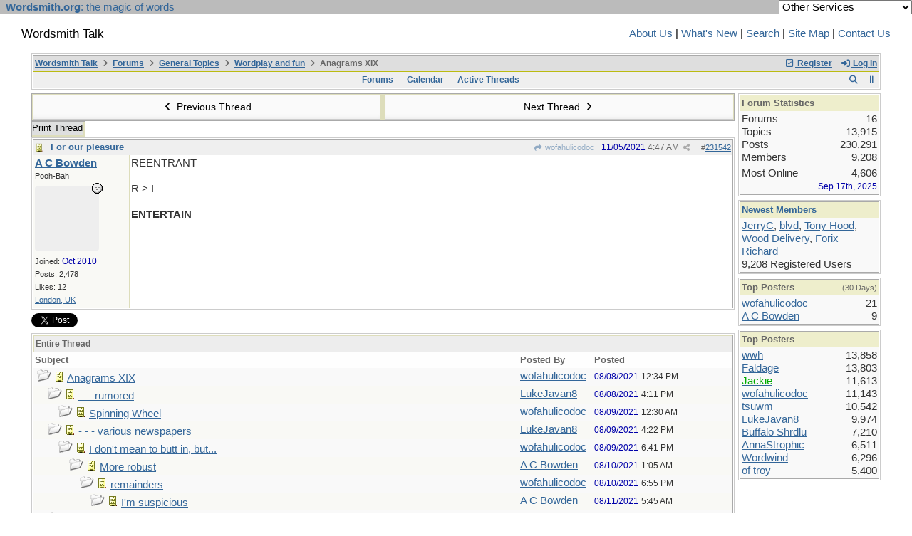

--- FILE ---
content_type: text/html; charset=utf-8
request_url: https://wordsmith.org/board/ubbthreads.php?ubb=showthreaded&Number=231542
body_size: 573007
content:
<!doctype html>
<html lang="en">
<head prefix="og: https://ogp.me/ns#">
<meta charset="utf-8">
<meta http-equiv="X-UA-Compatible" content="IE=edge">

<title>Anagrams XIX - Wordsmith Talk</title>
<meta name="viewport" content="width=device-width, initial-scale=1, maximum-scale=3">
<script src="https://www.google.com/recaptcha/api.js"></script>
<meta property="og:url" content="https://wordsmith.org/board/ubbthreads.php?ubb=showflat&amp;Number=231542">
<meta property="og:type" content="article">
<meta property="og:title" content="Anagrams XIX">
<meta property="og:description" content="REENTRANT R > I ENTERTAIN">
<meta property="og:site_name" content="Wordsmith Talk">
<meta property="article:section" content="Wordplay and fun">
<meta property="twitter:card" content="summary">
<meta property="twitter:title" content="Anagrams XIX">
<meta property="twitter:description" content="REENTRANT R > I ENTERTAIN">
<link rel="next" href="https://wordsmith.org/board/ubbthreads.php?ubb=showflat&amp;Number=231542&amp;page=2">
<meta name="generator" content="UBB.threads 8.0.1">
<link rel="stylesheet" href="/board/styles/common.css?v=1766354339">
<link rel="stylesheet" href="/board/styles/ubbthreads_1617402400.css">
<link rel="stylesheet" href="https://wordsmith.org/board/libs/fa/fa-all.min.css?v=1766354339">
<link rel="stylesheet" href="/board/ubb_js/assets/lightgallery/css/lightgallery.css?v=1766354339">
<link rel="shortcut icon" href="/board/images/general/default/favicon.ico">

<script>
	// <![CDATA[
	var baseurl		= "/board";
	var fullurl		= "https://wordsmith.org/board";
	var script		= "https://wordsmith.org/board/ubbthreads.php";
	var imagedir		= "general/default";
	var myUid		= "";
	var submitClicked 	= "Your post has already been submitted. The submit button is now disabled.";
	var loadingpreview	= "Loading Preview...";
	var today		= "20";
	var s_priv		= "";
	var sc_priv		= "";
	var cookiePrefix	= "";
	// ]]>
</script>
<script src="/board/ubb_js/jquery.min.js?v=1766354339"></script>
<script src="/board/ubb_js/ubb_jslib.js?v=1766354339"></script>
<script src="/board/ubb_js/assets/jquery.jdenticon.min.js?v=1766354339"></script>
<script src="/board/ubb_js/assets/lightgallery/lib/jquery.mousewheel.min.js?v=1766354339"></script>
<script src="/board/ubb_js/assets/lightgallery/js/lightgallery-all.min.js?v=1766354339"></script>
<script src="/board/ubb_js/assets/jquery.clipboard.min.js?v=1766354339"></script>
<script src="/board/ubb_js/image.js?v=1766354339"></script>
<script src="/board/ubb_js/quickquote.js?v=1766354339"></script>
</head>
<body onclick="if(event.which!=3){clearMenus(event)}">
<button onclick="topFunction()" id="top-button" title="Return to Top"><i class="fas fa-chevron-up fa-lg" style="vertical-align:0;"></i></button>
<div id="content" class="fw" style="display:table;">
<meta http-equiv="Content-Type" content="text/html; charset="windows-1252">
<link href="/awad/style.css" type="text/css" rel="stylesheet">

<script type="text/javascript">
function validate()
{
   document.redirect_form.submit();
   return true;
}
</script>

<script type="text/javascript" src="//partner.googleadservices.com/gampad/google_service.js"></script>

<script type="text/javascript">
  GS_googleAddAdSenseService("ca-pub-0068747404870456");
  GS_googleEnableAllServices();
</script>

<script type="text/javascript"> 
  GA_googleAddSlot("ca-pub-0068747404870456", "board");
</script>

<script type="text/javascript">
  GA_googleFetchAds();
</script>

<script type="text/javascript">
  var vglnk_api_key = "8083b01df8b506421358c0df5a001620";
  var vglnk_domain = (("https:" == document.location.protocol) ? "https://" : "http://") + "api.viglink.com";
  document.write(unescape("%3Cscript src='" + vglnk_domain + "/api/vglnk.js?key=" + vglnk_api_key +
    "' type='text/javascript'%3E%3C/script%3E"));
</script>
<script type="text/javascript">
  try {
    vglnk(vglnk_domain, vglnk_api_key);
  } catch(err) {}
</script>

<!-- Clarity tracking code for https://wordsmith.org/ -->
<script>
	(function(c,l,a,r,i,t,y){
		c[a]=c[a]||function(){(c[a].q=c[a].q||[]).push(arguments)};
		t=l.createElement(r);t.async=1;t.src="https://www.clarity.ms/tag/"+i;
		y=l.getElementsByTagName(r)[0];y.parentNode.insertBefore(t,y);
	})(window, document, "clarity", "script", "57r3icfuxh");
</script>

</head>

<body bgcolor="#FFFFFF" topmargin="0" leftmargin="0" rightmargin="0" marginwidth="0" marginheight="0">

<form name="redirect_form" method="post" action="/awad/go.cgi">
<table width="100%" cellspacing="0" cellpadding="2" border="0" bgcolor="#bbbbbb">
<tr>
   <td class="topbar" align="left" valign="middle">&nbsp; <a href="/" class="homelink"><b>Wordsmith.org</b>: the magic of words</a></td>
   <td align="right" valign="center">
      <font face="verdana,arial,sans-serif" color="white">
      <select name="service" onChange="return validate(redirect_form)">
         <option value="">Other Services</option>
         <option value="awad">A.Word.A.Day</option>
         <option value="anagram">Internet Anagram Server</option>
			<option value="anagramtimes">The Anagram Times</option>
			<option value="pangram">Pangram Finder</option>
         <option value="board">Wordsmith Talk</option>
         <option value="chat">Wordsmith Chat</option>
         <option value="wordserver">Wordserver</option>
         <option value="listat">Listat</option>
      </select>
      <noscript>
      <input type="submit" value="Go" /> &nbsp;

      </noscript>
      </font>
   </td>
</tr>
</table>
</form>

<br><p>

<table cellspacing="0" cellpadding="0" border="0" width="100%">
  <tr>
     <td valign="top" width="30"></td>
  </tr>

  <tr>
    <td valign="top" width="30"></td>
    <td valign="top">

       <h2>Wordsmith Talk</h2>
    </td>
    <td></td>
    <td align="right">
      <A href="/awad/about.html">About Us</a> |
       <A href="/awad/new.html">What's New</A> |
       <A href="/awad/search.html">Search</A> |
       <A href="/awad/siteindex.html">Site Map</A> |
      <a href="/awad/feedback.html">Contact Us</A>
    </td>
    <td valign="top" width="30">&nbsp;</td>
  </tr>

  <tr>
    <td valign="top" width="30"></td>
  </tr>
</table>
<br>

<blockquote>


<table class="center forum-content" style="max-width:1200px;">
<tr>
<td>
<table width="100%" class="t_outer" cellpadding="0" cellspacing="0">
<tr>
<td>
<table width="100%" class="t_inner" cellpadding="0" cellspacing="1">
<tr>
<td id="breadcrumbs" class="breadcrumbs">
<span class="fr nw" style="margin-left:16px;">
<a href="/board/ubbthreads.php?ubb=newuser" class="nw" rel="nofollow"><i class="far fa-check-square fa-fw" aria-hidden="true"></i> Register</a>
<span class="nw" style="padding-left:8px;"><a href="https://wordsmith.org/board/ubbthreads.php?ubb=login&ocu=%2F%2Fwordsmith.org%2Fboard%2Fubbthreads.php%3Fubb%3Dshowthreaded%26Number%3D231542" rel="nofollow"><i class="fas fa-sign-in-alt fa-fw" aria-hidden="true"></i> Log In</a></span>
</span>
<h1>
<a href="https://wordsmith.org/board">Wordsmith Talk</a>
<i class="fas fa-angle-right fa-fw" aria-hidden="true"></i> <a href="/board/ubbthreads.php?ubb=cfrm">Forums</a> <i class="fas fa-angle-right fa-fw" aria-hidden="true"></i> <a href="/board/ubbthreads.php?ubb=cfrm&amp;c=2">General Topics</a> <i class="fas fa-angle-right fa-fw" aria-hidden="true"></i> <a href="/board/ubbthreads.php?ubb=postlist&amp;Board=4&amp;page=1">Wordplay and fun</a> <i class="fas fa-angle-right fa-fw"></i> Anagrams XIX</h1>
</td>
</tr>
<tr>
<td class="navigation">
<span class="cp fr nw" id="expcols"><a href="javascript:void(0);" class="navpage nd" style="margin-right:-5px;" title="show/hide columns on this page"><i class="fas fa-grip-lines-vertical fa-fw"></i></a></span>
<div id="search_popup" style="display:none;">
<table class="popup_menu" style="max-width:320px;min-width:230px;">
<tr><td class="popup_menu_header"><a href="/board/ubbthreads.php?ubb=search" class="nc nd">Search</a></td></tr>
<tr><td class="alt-1 noclose">
<form name="search" method="post" action="/board/ubbthreads.php">
<input type="hidden" name="ubb" value="dosearch">
<input type="hidden" name="daterange" value="0">
<input type="hidden" name="where" value="bodysub">
<input type="hidden" name="fromsearch" value="1">
<input type="hidden" name="checkwords" value="1">
<button type="submit" name="textsearch" class="form-button vmar fr"><i class="fas fa-search fa-fw"></i></button>
<div class="noclose" style="overflow:hidden;padding-right:4px;"><input type="text" name="Words" class="form-input vmar fw"></div>
<input type="submit" name="textsearch" value="Advanced Search" class="form-button vmar fr invis">
</form>
<div class="arvm fw iblock"><a href="/board/ubbthreads.php?ubb=search" style="color:inherit;">Advanced Forum Search</a></div>
</td></tr>
</table>
</div>
<script>registerPopup("search_popup");</script>
<span class="navpage cp fr nw" id="search_control" onclick="showHideMenu('search_control','search_popup');document.search.Words.focus();" title="Search"><i class="fas fa-search fa-fw"></i></span>

<span class="navpage"><a href="/board/ubbthreads.php?ubb=cfrm">Forums</a></span>
<span class="navpage"><a href="/board/ubbthreads.php?ubb=calendar">Calendar</a></span>
<span class="navpage"><a href="/board/ubbthreads.php?ubb=activetopics&amp;range=30&amp;type=t">Active Threads</a></span>
</td>
</tr>
</table>
</td>
</tr>
</table>

</td>
</tr>
<tr>
<td>

<table class="center fw" style="padding:0;margin-top:-5px;"><tr><td>
<div class="dtable" style="width:100%;">
<div id="body_col" class="ctable body_col "><script>
var clipbtn = document.getElementById('clipbtn');
var clipboard = new ClipboardJS('.clipbtn');
</script>

<table class="t_standard fw">
<tr>

<td style="padding-right:3px;width:50%;">
<table class="fw">
<tr>
<td class="post-nav acvm cp nd nw" onclick="location.href='/board/ubbthreads.php?ubb=grabnext&amp;Board=4&amp;mode=showthreaded&amp;sticky=0&amp;dir=new&amp;posted=1767676993'">
<i class="fas fa-angle-left fa-fw" aria-hidden="true"></i> Previous Thread</td>
</tr>
</table>
</td>


<td style="padding-left:3px;width:50%;">
<table class="fw">
<tr>
<td class="post-nav acvm cp nd nw" onclick="location.href='/board/ubbthreads.php?ubb=grabnext&amp;Board=4&amp;mode=showthreaded&amp;sticky=0&amp;dir=old&amp;posted=1767676993'">
Next Thread <i class="fas fa-angle-right fa-fw" aria-hidden="true"></i>
</td>
</tr>
</table>
</td>

</tr>
</table>


<div class="fl t_standard">


<div class="fl" style="padding-bottom:3px;padding-right:3px;">
<table>
<tr>
<td class="form-button" onclick="window.open('/board/ubbthreads.php?ubb=printthread&amp;Board=4&amp;main=16031&amp;type=thread','target-name')">Print Thread</td>
</tr>
</table>
</div>






</div>





<div style="clear:both;"></div>

<a id="Post231542"></a>


<table width="100%" class="t_outer" cellpadding="0" cellspacing="0">
<tr>
<td>
<table width="100%" class="t_inner" cellpadding="0" cellspacing="1">
<tr>
<td>
<table class="fw ">


<tr>
<td class="subjecttable" colspan="2">
<div class="fblock" style="align-items:center;">
<img src="/board/images/icons/default/book.gif" class="rmar" alt="" style="max-height:12px;vertical-align:text-top;"><div class="truncate bold" title="For our pleasure"><a href="/board/ubbthreads.php?ubb=showthreaded&amp;Number=231542#Post231542" class="nd" rel="nofollow">For our pleasure</a></div>
<div class="iblock">

<span class="op5 nw small">
<a href="/board/ubbthreads.php?ubb=showthreaded&amp;Number=231539#Post231539" class="nd" title="in reply to" rel="nofollow"><i class="fas fa-share fa-fw"></i> wofahulicodoc</a>
</span>

<span class="small lmar nd fr">
#<a href="/board/ubbthreads.php?ubb=showthreaded&amp;Number=231542#Post231542" id="number231542" rel="nofollow">231542</a></span>

<span class="cp fr nd op5 small">
<i class="fas fa-share-alt titlebar-item" id="menu_control_p231542" onclick="showHideMenu('menu_control_p231542','post_popup_231542')" title="Share Post"></i>
</span>

<span class="small lmar nd fr">
<span class="date">11/05/2021</span> <span class="time">4:47 AM</span>
</span>
</div></div>
</td>
</tr>


<tr>
<td class="author-content alvt mblwide" colspan="2">
<div class="alvt fr">
<div class="small author-registered">Joined:  <span class="date">Oct 2010</span></div>
<div class="small author-totalposts">Posts: 2,478</div><div class="small author-likes">Likes: 12</div><div class="small author-location fwrap"><a href="https://maps.google.com/maps?q=London%2C+UK" rel="nofollow" target="_blank">London, UK</a></div></div>

<div class="author-picture">

<a href="/board/ubbthreads.php?ubb=showprofile&amp;User=7949"><svg class="fl avatar-none rmar dblock" style="height:60px;line-height:60px;width:60px;" title="A C Bowden's identicon" data-jdenticon-value="94d482b3124c576b9dae9e16311e6f37"></svg></a>

</div>

<div class="bold author-name fwrap dblock">
<a href="/board/ubbthreads.php?ubb=showprofile&amp;User=7949"><span class='username'>A C Bowden</span></a>
<span class="lmar rmar nw">
<img src="/board/images/moods/default_dark/offline.gif" alt="Offline" title="Offline">
</span>
</div>

<div class="small author-title">Pooh-Bah</div>

</td>
</tr>


<tr>
<td class="author-content alvt mblthin" rowspan="2">

<div class="bold author-name fwrap"><span id="menu_control_231542"><a href="javascript:void(0);" onclick="showHideMenu('menu_control_231542','profile_popup_231542');"><span class='username'>A C Bowden</span></a></span> </div>

<div class="small author-title">Pooh-Bah</div>

<div class="author-picture acvt" style="max-height:90px;max-width:90px;margin-bottom:6px;margin-top:6px; height:100%;width:100%; flex:0 0 auto;min-width:0;position:relative;">

<a href="/board/ubbthreads.php?ubb=showprofile&amp;User=7949"><svg class="avatar-none" style="height:90px;width:90px;" title="A C Bowden's identicon" data-jdenticon-value="94d482b3124c576b9dae9e16311e6f37"></svg></a>

<img src="/board/images/moods/default_dark/offline.gif" class="author-mood" alt="Offline" title="Offline">
</div>

<div class="small author-registered">Joined:  <span class="date">Oct 2010</span></div>
<div class="small author-totalposts">Posts: 2,478</div><div class="small author-likes">Likes: 12</div><div class="small author-location fwrap"><a href="https://maps.google.com/maps?q=London%2C+UK" rel="nofollow" target="_blank">London, UK</a></div></td>


<td class="post-content alvt">
<div class="post_inner">
<div id="body0">REENTRANT<br><br>R > I<br><br><span style="font-weight: bold">ENTERTAIN</span></div>


<br>
</div>



</td></tr>





</table>
</td>
</tr>
</table>
</td>
</tr>
</table>


<div id="post_popup_231542" style="display:none;">
<table class="popup_menu">

<tr><td class="popup_menu_content"><a href="javascript:void(0);" data-clipboard-text="https://wordsmith.org/board/ubbthreads.php?ubb=showthreaded&amp;Number=231542#Post231542" class="clipbtn" rel="nofollow">
<i class="far fa-copy fa-fw menu-item" aria-hidden="true"></i> Copy Link to Clipboard</a>
</td></tr>

<tr><td class="popup_menu_content"><a href="https://www.facebook.com/sharer/sharer.php?u=https://wordsmith.org/board/ubbthreads.php?ubb=showthreaded&amp;Number=231542%23Post231542" onclick="javascript:window.open(this.href, '', 'menubar=no,toolbar=no,resizable=yes,scrollbars=yes,height=350,width=600');return false;" target="_blank"><i class="fab fa-facebook-f fa-fw menu-item" aria-hidden="true"></i> Share Post on Facebook</a></td></tr>
<tr><td class="popup_menu_content"><a href="https://twitter.com/intent/tweet?text=For%20our%20pleasure&via=awad&url=https://wordsmith.org/board/ubbthreads.php?ubb=showthreaded&amp;Number=231542%23Post231542" rel="nofollow"><i class="fab fa-twitter fa-fw menu-item" aria-hidden="true"></i> Share Post on Twitter</a></td></tr>
<tr><td class="popup_menu_content"><a href="https://reddit.com/submit?url=https://wordsmith.org/board/ubbthreads.php?ubb=showthreaded&amp;Number=231542%23Post231542&title=For%20our%20pleasure" onclick="javascript:window.open(this.href, '', 'menubar=no,toolbar=no,resizable=yes,scrollbars=yes,height=550,width=600');return false;" target="_blank"><i class="fab fa-reddit-alien fa-fw menu-item" aria-hidden="true"></i> Share Post on Reddit</a></td></tr>


</table>
</div>
<script>registerPopup("post_popup_231542");</script>









<div class="fb-twitter-share">

<script src="https://platform.twitter.com/widgets.js"></script>
<div style="display:block; float:left; text-align:center; margin:0 auto; padding-right:4px;">
<a href="https://twitter.com/intent/tweet?url=https://wordsmith.org/board/ubbthreads.php?ubb=showflat&amp;Number=231542"
 class="twitter-share-button"
 data-count="horizontal"
 data-text="Anagrams XIX"></a>
</div>

<div id="fb-root"></div>
<script>(function(d, s, id) {
  var js, fjs = d.getElementsByTagName(s)[0];
  if (d.getElementById(id)) return;
  js = d.createElement(s); js.id = id;
  js.src = "https://connect.facebook.net/en_US/sdk.js#xfbml=1&version=v3.0";
  fjs.parentNode.insertBefore(js, fjs);
} (document, 'script', 'facebook-jssdk'));</script>
<div style="display:block; float:left; text-align:center;margin: 0 auto; padding-right:4px;">
<div class="fb-like"
 data-href="https://wordsmith.org/board/ubbthreads.php?ubb=showflat&amp;Number=231542"
 data-layout="button"
 data-action="like"
 data-size="small"
 data-share="true"></div>
</div>

</div>





<table width="100%" class="t_outer" cellpadding="0" cellspacing="0">
<tr>
<td>
<table width="100%" class="t_inner" cellpadding="0" cellspacing="1">
<tr>
<td class="category acvb" colspan="3">
Entire Thread
</td>
</tr>

<tr>
<td class="tdheader alvb" style="min-width:60%;">Subject</td>
<td class="tdheader alvb nw">Posted By</td>
<td class="tdheader alvb" style="min-width:120px;width:20%;">Posted</td>
</tr>
<tr>
<td class="alt-1  alvt" style="padding-left: 5px;">
<img src="/board/images/general/default/nonewfolder.gif" alt="">
<img src="/board/images/icons/default/book.gif" alt="">


<a href="/board/ubbthreads.php?ubb=showthreaded&amp;Number=231344">
Anagrams XIX
</a>
</td>
<td class="alt-1  alvt">
<a href="/board/ubbthreads.php?ubb=showprofile&amp;User=2593" rel="nofollow"><span class='username'>wofahulicodoc</span></a>
</td>
<td class="alt-1  alvt">
<span class="date">08/08/2021</span> <span class="time">12:34 PM</span>
</td>
</tr>
<tr>
<td class="alt-2  alvt" style="padding-left: 20px;">
<img src="/board/images/general/default/nonewfolder.gif" alt="">
<img src="/board/images/icons/default/book.gif" alt="">


<a href="/board/ubbthreads.php?ubb=showthreaded&amp;Number=231346">
- - -rumored
</a>
</td>
<td class="alt-2  alvt">
<a href="/board/ubbthreads.php?ubb=showprofile&amp;User=6787" rel="nofollow"><span class='username'>LukeJavan8</span></a>
</td>
<td class="alt-2  alvt">
<span class="date">08/08/2021</span> <span class="time">4:11 PM</span>
</td>
</tr>
<tr>
<td class="alt-1  alvt" style="padding-left: 35px;">
<img src="/board/images/general/default/nonewfolder.gif" alt="">
<img src="/board/images/icons/default/book.gif" alt="">


<a href="/board/ubbthreads.php?ubb=showthreaded&amp;Number=231348">
Spinning Wheel
</a>
</td>
<td class="alt-1  alvt">
<a href="/board/ubbthreads.php?ubb=showprofile&amp;User=2593" rel="nofollow"><span class='username'>wofahulicodoc</span></a>
</td>
<td class="alt-1  alvt">
<span class="date">08/09/2021</span> <span class="time">12:30 AM</span>
</td>
</tr>
<tr>
<td class="alt-2  alvt" style="padding-left: 20px;">
<img src="/board/images/general/default/nonewfolder.gif" alt="">
<img src="/board/images/icons/default/book.gif" alt="">


<a href="/board/ubbthreads.php?ubb=showthreaded&amp;Number=231349">
- - - various newspapers
</a>
</td>
<td class="alt-2  alvt">
<a href="/board/ubbthreads.php?ubb=showprofile&amp;User=6787" rel="nofollow"><span class='username'>LukeJavan8</span></a>
</td>
<td class="alt-2  alvt">
<span class="date">08/09/2021</span> <span class="time">4:22 PM</span>
</td>
</tr>
<tr>
<td class="alt-1  alvt" style="padding-left: 35px;">
<img src="/board/images/general/default/nonewfolder.gif" alt="">
<img src="/board/images/icons/default/book.gif" alt="">


<a href="/board/ubbthreads.php?ubb=showthreaded&amp;Number=231350">
I don't mean to butt in, but...
</a>
</td>
<td class="alt-1  alvt">
<a href="/board/ubbthreads.php?ubb=showprofile&amp;User=2593" rel="nofollow"><span class='username'>wofahulicodoc</span></a>
</td>
<td class="alt-1  alvt">
<span class="date">08/09/2021</span> <span class="time">6:41 PM</span>
</td>
</tr>
<tr>
<td class="alt-2  alvt" style="padding-left: 50px;">
<img src="/board/images/general/default/nonewfolder.gif" alt="">
<img src="/board/images/icons/default/book.gif" alt="">


<a href="/board/ubbthreads.php?ubb=showthreaded&amp;Number=231352">
More robust
</a>
</td>
<td class="alt-2  alvt">
<a href="/board/ubbthreads.php?ubb=showprofile&amp;User=7949" rel="nofollow"><span class='username'>A C Bowden</span></a>
</td>
<td class="alt-2  alvt">
<span class="date">08/10/2021</span> <span class="time">1:05 AM</span>
</td>
</tr>
<tr>
<td class="alt-1  alvt" style="padding-left: 65px;">
<img src="/board/images/general/default/nonewfolder.gif" alt="">
<img src="/board/images/icons/default/book.gif" alt="">


<a href="/board/ubbthreads.php?ubb=showthreaded&amp;Number=231354">
remainders
</a>
</td>
<td class="alt-1  alvt">
<a href="/board/ubbthreads.php?ubb=showprofile&amp;User=2593" rel="nofollow"><span class='username'>wofahulicodoc</span></a>
</td>
<td class="alt-1  alvt">
<span class="date">08/10/2021</span> <span class="time">6:55 PM</span>
</td>
</tr>
<tr>
<td class="alt-2  alvt" style="padding-left: 80px;">
<img src="/board/images/general/default/nonewfolder.gif" alt="">
<img src="/board/images/icons/default/book.gif" alt="">


<a href="/board/ubbthreads.php?ubb=showthreaded&amp;Number=231356">
I'm suspicious
</a>
</td>
<td class="alt-2  alvt">
<a href="/board/ubbthreads.php?ubb=showprofile&amp;User=7949" rel="nofollow"><span class='username'>A C Bowden</span></a>
</td>
<td class="alt-2  alvt">
<span class="date">08/11/2021</span> <span class="time">5:45 AM</span>
</td>
</tr>
<tr>
<td class="alt-1  alvt" style="padding-left: 20px;">
<img src="/board/images/general/default/nonewfolder.gif" alt="">
<img src="/board/images/icons/default/book.gif" alt="">


<a href="/board/ubbthreads.php?ubb=showthreaded&amp;Number=231357">
-  - - lack there of
</a>
</td>
<td class="alt-1  alvt">
<a href="/board/ubbthreads.php?ubb=showprofile&amp;User=6787" rel="nofollow"><span class='username'>LukeJavan8</span></a>
</td>
<td class="alt-1  alvt">
<span class="date">08/11/2021</span> <span class="time">4:44 PM</span>
</td>
</tr>
<tr>
<td class="alt-2  alvt" style="padding-left: 35px;">
<img src="/board/images/general/default/nonewfolder.gif" alt="">
<img src="/board/images/icons/default/book.gif" alt="">


<a href="/board/ubbthreads.php?ubb=showthreaded&amp;Number=231358">
that's for sure
</a>
</td>
<td class="alt-2  alvt">
<a href="/board/ubbthreads.php?ubb=showprofile&amp;User=2593" rel="nofollow"><span class='username'>wofahulicodoc</span></a>
</td>
<td class="alt-2  alvt">
<span class="date">08/12/2021</span> <span class="time">6:18 PM</span>
</td>
</tr>
<tr>
<td class="alt-1  alvt" style="padding-left: 50px;">
<img src="/board/images/general/default/nonewfolder.gif" alt="">
<img src="/board/images/icons/default/book.gif" alt="">


<a href="/board/ubbthreads.php?ubb=showthreaded&amp;Number=231361">
Narrow strip
</a>
</td>
<td class="alt-1  alvt">
<a href="/board/ubbthreads.php?ubb=showprofile&amp;User=7949" rel="nofollow"><span class='username'>A C Bowden</span></a>
</td>
<td class="alt-1  alvt">
<span class="date">08/13/2021</span> <span class="time">5:11 AM</span>
</td>
</tr>
<tr>
<td class="alt-2  alvt" style="padding-left: 65px;">
<img src="/board/images/general/default/nonewfolder.gif" alt="">
<img src="/board/images/icons/default/book.gif" alt="">


<a href="/board/ubbthreads.php?ubb=showthreaded&amp;Number=231363">
light metal - the latest music fad
</a>
</td>
<td class="alt-2  alvt">
<a href="/board/ubbthreads.php?ubb=showprofile&amp;User=2593" rel="nofollow"><span class='username'>wofahulicodoc</span></a>
</td>
<td class="alt-2  alvt">
<span class="date">08/13/2021</span> <span class="time">1:36 PM</span>
</td>
</tr>
<tr>
<td class="alt-1  alvt" style="padding-left: 20px;">
<img src="/board/images/general/default/nonewfolder.gif" alt="">
<img src="/board/images/icons/default/book.gif" alt="">


<a href="/board/ubbthreads.php?ubb=showthreaded&amp;Number=231364">
- - - somedays I'm all
</a>
</td>
<td class="alt-1  alvt">
<a href="/board/ubbthreads.php?ubb=showprofile&amp;User=6787" rel="nofollow"><span class='username'>LukeJavan8</span></a>
</td>
<td class="alt-1  alvt">
<span class="date">08/13/2021</span> <span class="time">4:17 PM</span>
</td>
</tr>
<tr>
<td class="alt-2  alvt" style="padding-left: 35px;">
<img src="/board/images/general/default/nonewfolder.gif" alt="">
<img src="/board/images/icons/default/book.gif" alt="">


<a href="/board/ubbthreads.php?ubb=showthreaded&amp;Number=231365">
Another part of the body
</a>
</td>
<td class="alt-2  alvt">
<a href="/board/ubbthreads.php?ubb=showprofile&amp;User=7949" rel="nofollow"><span class='username'>A C Bowden</span></a>
</td>
<td class="alt-2  alvt">
<span class="date">08/14/2021</span> <span class="time">5:14 AM</span>
</td>
</tr>
<tr>
<td class="alt-1  alvt" style="padding-left: 50px;">
<img src="/board/images/general/default/nonewfolder.gif" alt="">
<img src="/board/images/icons/default/book.gif" alt="">


<a href="/board/ubbthreads.php?ubb=showthreaded&amp;Number=231366">
superlative
</a>
</td>
<td class="alt-1  alvt">
<a href="/board/ubbthreads.php?ubb=showprofile&amp;User=2593" rel="nofollow"><span class='username'>wofahulicodoc</span></a>
</td>
<td class="alt-1  alvt">
<span class="date">08/15/2021</span> <span class="time">2:37 AM</span>
</td>
</tr>
<tr>
<td class="alt-2  alvt" style="padding-left: 65px;">
<img src="/board/images/general/default/nonewfolder.gif" alt="">
<img src="/board/images/icons/default/book.gif" alt="">


<a href="/board/ubbthreads.php?ubb=showthreaded&amp;Number=231367">
My London borough
</a>
</td>
<td class="alt-2  alvt">
<a href="/board/ubbthreads.php?ubb=showprofile&amp;User=7949" rel="nofollow"><span class='username'>A C Bowden</span></a>
</td>
<td class="alt-2  alvt">
<span class="date">08/16/2021</span> <span class="time">1:56 AM</span>
</td>
</tr>
<tr>
<td class="alt-1  alvt" style="padding-left: 80px;">
<img src="/board/images/general/default/nonewfolder.gif" alt="">
<img src="/board/images/icons/default/book.gif" alt="">


<a href="/board/ubbthreads.php?ubb=showthreaded&amp;Number=231368">
Germans
</a>
</td>
<td class="alt-1  alvt">
<a href="/board/ubbthreads.php?ubb=showprofile&amp;User=2593" rel="nofollow"><span class='username'>wofahulicodoc</span></a>
</td>
<td class="alt-1  alvt">
<span class="date">08/17/2021</span> <span class="time">11:52 PM</span>
</td>
</tr>
<tr>
<td class="alt-2  alvt" style="padding-left: 95px;">
<img src="/board/images/general/default/nonewfolder.gif" alt="">
<img src="/board/images/icons/default/book.gif" alt="">


<a href="/board/ubbthreads.php?ubb=showthreaded&amp;Number=231372">
Hold that note!
</a>
</td>
<td class="alt-2  alvt">
<a href="/board/ubbthreads.php?ubb=showprofile&amp;User=7949" rel="nofollow"><span class='username'>A C Bowden</span></a>
</td>
<td class="alt-2  alvt">
<span class="date">08/19/2021</span> <span class="time">4:11 AM</span>
</td>
</tr>
<tr>
<td class="alt-1  alvt" style="padding-left: 20px;">
<img src="/board/images/general/default/nonewfolder.gif" alt="">
<img src="/board/images/icons/default/book.gif" alt="">


<a href="/board/ubbthreads.php?ubb=showthreaded&amp;Number=231373">
- - -taste sensor
</a>
</td>
<td class="alt-1  alvt">
<a href="/board/ubbthreads.php?ubb=showprofile&amp;User=6787" rel="nofollow"><span class='username'>LukeJavan8</span></a>
</td>
<td class="alt-1  alvt">
<span class="date">08/19/2021</span> <span class="time">2:48 PM</span>
</td>
</tr>
<tr>
<td class="alt-2  alvt" style="padding-left: 35px;">
<img src="/board/images/general/default/nonewfolder.gif" alt="">
<img src="/board/images/icons/default/book.gif" alt="">


<a href="/board/ubbthreads.php?ubb=showthreaded&amp;Number=231374">
That's enough !
</a>
</td>
<td class="alt-2  alvt">
<a href="/board/ubbthreads.php?ubb=showprofile&amp;User=2593" rel="nofollow"><span class='username'>wofahulicodoc</span></a>
</td>
<td class="alt-2  alvt">
<span class="date">08/19/2021</span> <span class="time">11:23 PM</span>
</td>
</tr>
<tr>
<td class="alt-1  alvt" style="padding-left: 50px;">
<img src="/board/images/general/default/nonewfolder.gif" alt="">
<img src="/board/images/icons/default/book.gif" alt="">


<a href="/board/ubbthreads.php?ubb=showthreaded&amp;Number=231384">
But I want more!
</a>
</td>
<td class="alt-1  alvt">
<a href="/board/ubbthreads.php?ubb=showprofile&amp;User=7949" rel="nofollow"><span class='username'>A C Bowden</span></a>
</td>
<td class="alt-1  alvt">
<span class="date">08/23/2021</span> <span class="time">1:20 AM</span>
</td>
</tr>
<tr>
<td class="alt-2  alvt" style="padding-left: 65px;">
<img src="/board/images/general/default/nonewfolder.gif" alt="">
<img src="/board/images/icons/default/book.gif" alt="">


<a href="/board/ubbthreads.php?ubb=showthreaded&amp;Number=231385">
Not to be coarse, but...
</a>
</td>
<td class="alt-2  alvt">
<a href="/board/ubbthreads.php?ubb=showprofile&amp;User=2593" rel="nofollow"><span class='username'>wofahulicodoc</span></a>
</td>
<td class="alt-2  alvt">
<span class="date">08/24/2021</span> <span class="time">12:17 AM</span>
</td>
</tr>
<tr>
<td class="alt-1  alvt" style="padding-left: 80px;">
<img src="/board/images/general/default/nonewfolder.gif" alt="">
<img src="/board/images/icons/default/book.gif" alt="">


<a href="/board/ubbthreads.php?ubb=showthreaded&amp;Number=231387">
End of the ride
</a>
</td>
<td class="alt-1  alvt">
<a href="/board/ubbthreads.php?ubb=showprofile&amp;User=7949" rel="nofollow"><span class='username'>A C Bowden</span></a>
</td>
<td class="alt-1  alvt">
<span class="date">08/25/2021</span> <span class="time">4:31 AM</span>
</td>
</tr>
<tr>
<td class="alt-2  alvt" style="padding-left: 95px;">
<img src="/board/images/general/default/nonewfolder.gif" alt="">
<img src="/board/images/icons/default/book.gif" alt="">


<a href="/board/ubbthreads.php?ubb=showthreaded&amp;Number=231388">
take a little off the top, please
</a>
</td>
<td class="alt-2  alvt">
<a href="/board/ubbthreads.php?ubb=showprofile&amp;User=2593" rel="nofollow"><span class='username'>wofahulicodoc</span></a>
</td>
<td class="alt-2  alvt">
<span class="date">08/25/2021</span> <span class="time">2:33 PM</span>
</td>
</tr>
<tr>
<td class="alt-1  alvt" style="padding-left: 20px;">
<img src="/board/images/general/default/nonewfolder.gif" alt="">
<img src="/board/images/icons/default/book.gif" alt="">


<a href="/board/ubbthreads.php?ubb=showthreaded&amp;Number=231391">
- - -really big bee
</a>
</td>
<td class="alt-1  alvt">
<a href="/board/ubbthreads.php?ubb=showprofile&amp;User=6787" rel="nofollow"><span class='username'>LukeJavan8</span></a>
</td>
<td class="alt-1  alvt">
<span class="date">08/25/2021</span> <span class="time">2:56 PM</span>
</td>
</tr>
<tr>
<td class="alt-2  alvt" style="padding-left: 35px;">
<img src="/board/images/general/default/nonewfolder.gif" alt="">
<img src="/board/images/icons/default/book.gif" alt="">


<a href="/board/ubbthreads.php?ubb=showthreaded&amp;Number=231392">
It's not practical
</a>
</td>
<td class="alt-2  alvt">
<a href="/board/ubbthreads.php?ubb=showprofile&amp;User=7949" rel="nofollow"><span class='username'>A C Bowden</span></a>
</td>
<td class="alt-2  alvt">
<span class="date">08/27/2021</span> <span class="time">12:46 AM</span>
</td>
</tr>
<tr>
<td class="alt-1  alvt" style="padding-left: 50px;">
<img src="/board/images/general/default/nonewfolder.gif" alt="">
<img src="/board/images/icons/default/book.gif" alt="">


<a href="/board/ubbthreads.php?ubb=showthreaded&amp;Number=231393">
Ozzie Nelson's nextdoor neighbor?
</a>
</td>
<td class="alt-1  alvt">
<a href="/board/ubbthreads.php?ubb=showprofile&amp;User=2593" rel="nofollow"><span class='username'>wofahulicodoc</span></a>
</td>
<td class="alt-1  alvt">
<span class="date">08/27/2021</span> <span class="time">1:31 AM</span>
</td>
</tr>
<tr>
<td class="alt-2  alvt" style="padding-left: 65px;">
<img src="/board/images/general/default/nonewfolder.gif" alt="">
<img src="/board/images/icons/default/book.gif" alt="">


<a href="/board/ubbthreads.php?ubb=showthreaded&amp;Number=231396">
Monty?
</a>
</td>
<td class="alt-2  alvt">
<a href="/board/ubbthreads.php?ubb=showprofile&amp;User=7949" rel="nofollow"><span class='username'>A C Bowden</span></a>
</td>
<td class="alt-2  alvt">
<span class="date">08/29/2021</span> <span class="time">11:53 AM</span>
</td>
</tr>
<tr>
<td class="alt-1  alvt" style="padding-left: 80px;">
<img src="/board/images/general/default/nonewfolder.gif" alt="">
<img src="/board/images/icons/default/book.gif" alt="">


<a href="/board/ubbthreads.php?ubb=showthreaded&amp;Number=231397">
I see the light...
</a>
</td>
<td class="alt-1  alvt">
<a href="/board/ubbthreads.php?ubb=showprofile&amp;User=2593" rel="nofollow"><span class='username'>wofahulicodoc</span></a>
</td>
<td class="alt-1  alvt">
<span class="date">08/29/2021</span> <span class="time">4:35 PM</span>
</td>
</tr>
<tr>
<td class="alt-2  alvt" style="padding-left: 20px;">
<img src="/board/images/general/default/nonewfolder.gif" alt="">
<img src="/board/images/icons/default/book.gif" alt="">


<a href="/board/ubbthreads.php?ubb=showthreaded&amp;Number=231398">
REALLY QUICK
</a>
</td>
<td class="alt-2  alvt">
<a href="/board/ubbthreads.php?ubb=showprofile&amp;User=6787" rel="nofollow"><span class='username'>LukeJavan8</span></a>
</td>
<td class="alt-2  alvt">
<span class="date">08/29/2021</span> <span class="time">4:50 PM</span>
</td>
</tr>
<tr>
<td class="alt-1  alvt" style="padding-left: 35px;">
<img src="/board/images/general/default/nonewfolder.gif" alt="">
<img src="/board/images/icons/default/book.gif" alt="">


<a href="/board/ubbthreads.php?ubb=showthreaded&amp;Number=231400">
I think I'll stay in bed
</a>
</td>
<td class="alt-1  alvt">
<a href="/board/ubbthreads.php?ubb=showprofile&amp;User=7949" rel="nofollow"><span class='username'>A C Bowden</span></a>
</td>
<td class="alt-1  alvt">
<span class="date">08/30/2021</span> <span class="time">5:49 AM</span>
</td>
</tr>
<tr>
<td class="alt-2  alvt" style="padding-left: 50px;">
<img src="/board/images/general/default/nonewfolder.gif" alt="">
<img src="/board/images/icons/default/book.gif" alt="">


<a href="/board/ubbthreads.php?ubb=showthreaded&amp;Number=231401">
I think I'll stay in bed
</a>
</td>
<td class="alt-2  alvt">
<a href="/board/ubbthreads.php?ubb=showprofile&amp;User=2593" rel="nofollow"><span class='username'>wofahulicodoc</span></a>
</td>
<td class="alt-2  alvt">
<span class="date">08/31/2021</span> <span class="time">1:21 AM</span>
</td>
</tr>
<tr>
<td class="alt-1  alvt" style="padding-left: 65px;">
<img src="/board/images/general/default/nonewfolder.gif" alt="">
<img src="/board/images/icons/default/book.gif" alt="">


<a href="/board/ubbthreads.php?ubb=showthreaded&amp;Number=231402">
Leading the flock
</a>
</td>
<td class="alt-1  alvt">
<a href="/board/ubbthreads.php?ubb=showprofile&amp;User=7949" rel="nofollow"><span class='username'>A C Bowden</span></a>
</td>
<td class="alt-1  alvt">
<span class="date">09/01/2021</span> <span class="time">1:11 AM</span>
</td>
</tr>
<tr>
<td class="alt-2  alvt" style="padding-left: 20px;">
<img src="/board/images/general/default/nonewfolder.gif" alt="">
<img src="/board/images/icons/default/book.gif" alt="">


<a href="/board/ubbthreads.php?ubb=showthreaded&amp;Number=231403">
Olympics, e.g.
</a>
</td>
<td class="alt-2  alvt">
<a href="/board/ubbthreads.php?ubb=showprofile&amp;User=6787" rel="nofollow"><span class='username'>LukeJavan8</span></a>
</td>
<td class="alt-2  alvt">
<span class="date">09/01/2021</span> <span class="time">3:14 AM</span>
</td>
</tr>
<tr>
<td class="alt-1  alvt" style="padding-left: 35px;">
<img src="/board/images/general/default/nonewfolder.gif" alt="">
<img src="/board/images/icons/default/book.gif" alt="">


<a href="/board/ubbthreads.php?ubb=showthreaded&amp;Number=231405">
Cheers!
</a>
</td>
<td class="alt-1  alvt">
<a href="/board/ubbthreads.php?ubb=showprofile&amp;User=2593" rel="nofollow"><span class='username'>wofahulicodoc</span></a>
</td>
<td class="alt-1  alvt">
<span class="date">09/01/2021</span> <span class="time">8:24 PM</span>
</td>
</tr>
<tr>
<td class="alt-2  alvt" style="padding-left: 50px;">
<img src="/board/images/general/default/nonewfolder.gif" alt="">
<img src="/board/images/icons/default/book.gif" alt="">


<a href="/board/ubbthreads.php?ubb=showthreaded&amp;Number=231410">
Moving part
</a>
</td>
<td class="alt-2  alvt">
<a href="/board/ubbthreads.php?ubb=showprofile&amp;User=7949" rel="nofollow"><span class='username'>A C Bowden</span></a>
</td>
<td class="alt-2  alvt">
<span class="date">09/03/2021</span> <span class="time">4:20 AM</span>
</td>
</tr>
<tr>
<td class="alt-1  alvt" style="padding-left: 65px;">
<img src="/board/images/general/default/nonewfolder.gif" alt="">
<img src="/board/images/icons/default/book.gif" alt="">


<a href="/board/ubbthreads.php?ubb=showthreaded&amp;Number=231411">
Hock - ptui !
</a>
</td>
<td class="alt-1  alvt">
<a href="/board/ubbthreads.php?ubb=showprofile&amp;User=2593" rel="nofollow"><span class='username'>wofahulicodoc</span></a>
</td>
<td class="alt-1  alvt">
<span class="date">09/04/2021</span> <span class="time">12:02 AM</span>
</td>
</tr>
<tr>
<td class="alt-2  alvt" style="padding-left: 80px;">
<img src="/board/images/general/default/nonewfolder.gif" alt="">
<img src="/board/images/icons/default/book.gif" alt="">


<a href="/board/ubbthreads.php?ubb=showthreaded&amp;Number=231413">
That's where it is
</a>
</td>
<td class="alt-2  alvt">
<a href="/board/ubbthreads.php?ubb=showprofile&amp;User=7949" rel="nofollow"><span class='username'>A C Bowden</span></a>
</td>
<td class="alt-2  alvt">
<span class="date">09/04/2021</span> <span class="time">4:44 AM</span>
</td>
</tr>
<tr>
<td class="alt-1  alvt" style="padding-left: 20px;">
<img src="/board/images/general/default/nonewfolder.gif" alt="">
<img src="/board/images/icons/default/book.gif" alt="">


<a href="/board/ubbthreads.php?ubb=showthreaded&amp;Number=231414">
Hallowe'en witches brew
</a>
</td>
<td class="alt-1  alvt">
<a href="/board/ubbthreads.php?ubb=showprofile&amp;User=6787" rel="nofollow"><span class='username'>LukeJavan8</span></a>
</td>
<td class="alt-1  alvt">
<span class="date">09/04/2021</span> <span class="time">4:23 PM</span>
</td>
</tr>
<tr>
<td class="alt-2  alvt" style="padding-left: 35px;">
<img src="/board/images/general/default/nonewfolder.gif" alt="">
<img src="/board/images/icons/default/book.gif" alt="">


<a href="/board/ubbthreads.php?ubb=showthreaded&amp;Number=231415">
preparing to conquer ?
</a>
</td>
<td class="alt-2  alvt">
<a href="/board/ubbthreads.php?ubb=showprofile&amp;User=2593" rel="nofollow"><span class='username'>wofahulicodoc</span></a>
</td>
<td class="alt-2  alvt">
<span class="date">09/05/2021</span> <span class="time">1:52 AM</span>
</td>
</tr>
<tr>
<td class="alt-1  alvt" style="padding-left: 20px;">
<img src="/board/images/general/default/nonewfolder.gif" alt="">
<img src="/board/images/icons/default/book.gif" alt="">


<a href="/board/ubbthreads.php?ubb=showthreaded&amp;Number=231416">
- - -Agatha Christie-essque
</a>
</td>
<td class="alt-1  alvt">
<a href="/board/ubbthreads.php?ubb=showprofile&amp;User=6787" rel="nofollow"><span class='username'>LukeJavan8</span></a>
</td>
<td class="alt-1  alvt">
<span class="date">09/05/2021</span> <span class="time">4:30 PM</span>
</td>
</tr>
<tr>
<td class="alt-2  alvt" style="padding-left: 35px;">
<img src="/board/images/general/default/nonewfolder.gif" alt="">
<img src="/board/images/icons/default/book.gif" alt="">


<a href="/board/ubbthreads.php?ubb=showthreaded&amp;Number=231417">
That’s what _you_ think!
</a>
</td>
<td class="alt-2  alvt">
<a href="/board/ubbthreads.php?ubb=showprofile&amp;User=2593" rel="nofollow"><span class='username'>wofahulicodoc</span></a>
</td>
<td class="alt-2  alvt">
<span class="date">09/05/2021</span> <span class="time">6:23 PM</span>
</td>
</tr>
<tr>
<td class="alt-1  alvt" style="padding-left: 50px;">
<img src="/board/images/general/default/nonewfolder.gif" alt="">
<img src="/board/images/icons/default/book.gif" alt="">


<a href="/board/ubbthreads.php?ubb=showthreaded&amp;Number=231419">
Sampling the cream
</a>
</td>
<td class="alt-1  alvt">
<a href="/board/ubbthreads.php?ubb=showprofile&amp;User=7949" rel="nofollow"><span class='username'>A C Bowden</span></a>
</td>
<td class="alt-1  alvt">
<span class="date">09/07/2021</span> <span class="time">5:19 AM</span>
</td>
</tr>
<tr>
<td class="alt-2  alvt" style="padding-left: 65px;">
<img src="/board/images/general/default/nonewfolder.gif" alt="">
<img src="/board/images/icons/default/book.gif" alt="">


<a href="/board/ubbthreads.php?ubb=showthreaded&amp;Number=231421">
Sir
</a>
</td>
<td class="alt-2  alvt">
<a href="/board/ubbthreads.php?ubb=showprofile&amp;User=2593" rel="nofollow"><span class='username'>wofahulicodoc</span></a>
</td>
<td class="alt-2  alvt">
<span class="date">09/07/2021</span> <span class="time">1:02 PM</span>
</td>
</tr>
<tr>
<td class="alt-1  alvt" style="padding-left: 20px;">
<img src="/board/images/general/default/nonewfolder.gif" alt="">
<img src="/board/images/icons/default/book.gif" alt="">


<a href="/board/ubbthreads.php?ubb=showthreaded&amp;Number=231422">
- - -dead as a door nail
</a>
</td>
<td class="alt-1  alvt">
<a href="/board/ubbthreads.php?ubb=showprofile&amp;User=6787" rel="nofollow"><span class='username'>LukeJavan8</span></a>
</td>
<td class="alt-1  alvt">
<span class="date">09/07/2021</span> <span class="time">3:52 PM</span>
</td>
</tr>
<tr>
<td class="alt-2  alvt" style="padding-left: 35px;">
<img src="/board/images/general/default/nonewfolder.gif" alt="">
<img src="/board/images/icons/default/book.gif" alt="">


<a href="/board/ubbthreads.php?ubb=showthreaded&amp;Number=231423">
Revolutionary act
</a>
</td>
<td class="alt-2  alvt">
<a href="/board/ubbthreads.php?ubb=showprofile&amp;User=7949" rel="nofollow"><span class='username'>A C Bowden</span></a>
</td>
<td class="alt-2  alvt">
<span class="date">09/08/2021</span> <span class="time">6:44 AM</span>
</td>
</tr>
<tr>
<td class="alt-1  alvt" style="padding-left: 50px;">
<img src="/board/images/general/default/nonewfolder.gif" alt="">
<img src="/board/images/icons/default/book.gif" alt="">


<a href="/board/ubbthreads.php?ubb=showthreaded&amp;Number=231424">
a gent in great distress
</a>
</td>
<td class="alt-1  alvt">
<a href="/board/ubbthreads.php?ubb=showprofile&amp;User=2593" rel="nofollow"><span class='username'>wofahulicodoc</span></a>
</td>
<td class="alt-1  alvt">
<span class="date">09/08/2021</span> <span class="time">9:05 PM</span>
</td>
</tr>
<tr>
<td class="alt-2  alvt" style="padding-left: 65px;">
<img src="/board/images/general/default/nonewfolder.gif" alt="">
<img src="/board/images/icons/default/book.gif" alt="">


<a href="/board/ubbthreads.php?ubb=showthreaded&amp;Number=231427">
Common houseplants
</a>
</td>
<td class="alt-2  alvt">
<a href="/board/ubbthreads.php?ubb=showprofile&amp;User=7949" rel="nofollow"><span class='username'>A C Bowden</span></a>
</td>
<td class="alt-2  alvt">
<span class="date">09/09/2021</span> <span class="time">6:14 AM</span>
</td>
</tr>
<tr>
<td class="alt-1  alvt" style="padding-left: 20px;">
<img src="/board/images/general/default/nonewfolder.gif" alt="">
<img src="/board/images/icons/default/book.gif" alt="">


<a href="/board/ubbthreads.php?ubb=showthreaded&amp;Number=231428">
Breakdown of larger amounts,e.g.
</a>
</td>
<td class="alt-1  alvt">
<a href="/board/ubbthreads.php?ubb=showprofile&amp;User=6787" rel="nofollow"><span class='username'>LukeJavan8</span></a>
</td>
<td class="alt-1  alvt">
<span class="date">09/09/2021</span> <span class="time">9:38 PM</span>
</td>
</tr>
<tr>
<td class="alt-2  alvt" style="padding-left: 35px;">
<img src="/board/images/general/default/nonewfolder.gif" alt="">
<img src="/board/images/icons/default/book.gif" alt="">


<a href="/board/ubbthreads.php?ubb=showthreaded&amp;Number=231429">
Sequence of events
</a>
</td>
<td class="alt-2  alvt">
<a href="/board/ubbthreads.php?ubb=showprofile&amp;User=7949" rel="nofollow"><span class='username'>A C Bowden</span></a>
</td>
<td class="alt-2  alvt">
<span class="date">09/10/2021</span> <span class="time">6:31 AM</span>
</td>
</tr>
<tr>
<td class="alt-1  alvt" style="padding-left: 50px;">
<img src="/board/images/general/default/nonewfolder.gif" alt="">
<img src="/board/images/icons/default/book.gif" alt="">


<a href="/board/ubbthreads.php?ubb=showthreaded&amp;Number=231430">
Music to my ears
</a>
</td>
<td class="alt-1  alvt">
<a href="/board/ubbthreads.php?ubb=showprofile&amp;User=2593" rel="nofollow"><span class='username'>wofahulicodoc</span></a>
</td>
<td class="alt-1  alvt">
<span class="date">09/10/2021</span> <span class="time">8:53 PM</span>
</td>
</tr>
<tr>
<td class="alt-2  alvt" style="padding-left: 65px;">
<img src="/board/images/general/default/nonewfolder.gif" alt="">
<img src="/board/images/icons/default/book.gif" alt="">


<a href="/board/ubbthreads.php?ubb=showthreaded&amp;Number=231434">
Insular French
</a>
</td>
<td class="alt-2  alvt">
<a href="/board/ubbthreads.php?ubb=showprofile&amp;User=7949" rel="nofollow"><span class='username'>A C Bowden</span></a>
</td>
<td class="alt-2  alvt">
<span class="date">09/14/2021</span> <span class="time">4:10 AM</span>
</td>
</tr>
<tr>
<td class="alt-1  alvt" style="padding-left: 80px;">
<img src="/board/images/general/default/nonewfolder.gif" alt="">
<img src="/board/images/icons/default/book.gif" alt="">


<a href="/board/ubbthreads.php?ubb=showthreaded&amp;Number=231438">
Godel's Observation Drives Every Last Sentence
</a>
</td>
<td class="alt-1  alvt">
<a href="/board/ubbthreads.php?ubb=showprofile&amp;User=2593" rel="nofollow"><span class='username'>wofahulicodoc</span></a>
</td>
<td class="alt-1  alvt">
<span class="date">09/14/2021</span> <span class="time">6:30 PM</span>
</td>
</tr>
<tr>
<td class="alt-2  alvt" style="padding-left: 95px;">
<img src="/board/images/general/default/nonewfolder.gif" alt="">
<img src="/board/images/icons/default/book.gif" alt="">


<a href="/board/ubbthreads.php?ubb=showthreaded&amp;Number=231441">
Like a thespian
</a>
</td>
<td class="alt-2  alvt">
<a href="/board/ubbthreads.php?ubb=showprofile&amp;User=7949" rel="nofollow"><span class='username'>A C Bowden</span></a>
</td>
<td class="alt-2  alvt">
<span class="date">09/17/2021</span> <span class="time">3:56 AM</span>
</td>
</tr>
<tr>
<td class="alt-1  alvt" style="padding-left: 110px;">
<img src="/board/images/general/default/nonewfolder.gif" alt="">
<img src="/board/images/icons/default/book.gif" alt="">


<a href="/board/ubbthreads.php?ubb=showthreaded&amp;Number=231442">
use your chest voice
</a>
</td>
<td class="alt-1  alvt">
<a href="/board/ubbthreads.php?ubb=showprofile&amp;User=2593" rel="nofollow"><span class='username'>wofahulicodoc</span></a>
</td>
<td class="alt-1  alvt">
<span class="date">09/17/2021</span> <span class="time">4:50 PM</span>
</td>
</tr>
<tr>
<td class="alt-2  alvt" style="padding-left: 50px;">
<img src="/board/images/general/default/nonewfolder.gif" alt="">
<img src="/board/images/icons/default/book.gif" alt="">


<a href="/board/ubbthreads.php?ubb=showthreaded&amp;Number=233767">
from the Bureau of Printing and Engraving
</a>
</td>
<td class="alt-2  alvt">
<a href="/board/ubbthreads.php?ubb=showprofile&amp;User=2593" rel="nofollow"><span class='username'>wofahulicodoc</span></a>
</td>
<td class="alt-2  alvt">
<span class="date">11/15/2025</span> <span class="time">4:17 PM</span>
</td>
</tr>
<tr>
<td class="alt-1  alvt" style="padding-left: 65px;">
<img src="/board/images/general/default/nonewfolder.gif" alt="">
<img src="/board/images/icons/default/book.gif" alt="">


<a href="/board/ubbthreads.php?ubb=showthreaded&amp;Number=233768">
Careful thinker
</a>
</td>
<td class="alt-1  alvt">
<a href="/board/ubbthreads.php?ubb=showprofile&amp;User=7949" rel="nofollow"><span class='username'>A C Bowden</span></a>
</td>
<td class="alt-1  alvt">
<span class="date">11/16/2025</span> <span class="time">9:02 PM</span>
</td>
</tr>
<tr>
<td class="alt-2  alvt" style="padding-left: 80px;">
<img src="/board/images/general/default/nonewfolder.gif" alt="">
<img src="/board/images/icons/default/book.gif" alt="">


<a href="/board/ubbthreads.php?ubb=showthreaded&amp;Number=233769">
getting ready to strike...
</a>
</td>
<td class="alt-2  alvt">
<a href="/board/ubbthreads.php?ubb=showprofile&amp;User=2593" rel="nofollow"><span class='username'>wofahulicodoc</span></a>
</td>
<td class="alt-2  alvt">
<span class="date">11/18/2025</span> <span class="time">7:28 PM</span>
</td>
</tr>
<tr>
<td class="alt-1  alvt" style="padding-left: 95px;">
<img src="/board/images/general/default/nonewfolder.gif" alt="">
<img src="/board/images/icons/default/book.gif" alt="">


<a href="/board/ubbthreads.php?ubb=showthreaded&amp;Number=233771">
Vital element
</a>
</td>
<td class="alt-1  alvt">
<a href="/board/ubbthreads.php?ubb=showprofile&amp;User=7949" rel="nofollow"><span class='username'>A C Bowden</span></a>
</td>
<td class="alt-1  alvt">
<span class="date">11/18/2025</span> <span class="time">10:14 PM</span>
</td>
</tr>
<tr>
<td class="alt-2  alvt" style="padding-left: 110px;">
<img src="/board/images/general/default/nonewfolder.gif" alt="">
<img src="/board/images/icons/default/book.gif" alt="">


<a href="/board/ubbthreads.php?ubb=showthreaded&amp;Number=233773">
effective communication
</a>
</td>
<td class="alt-2  alvt">
<a href="/board/ubbthreads.php?ubb=showprofile&amp;User=2593" rel="nofollow"><span class='username'>wofahulicodoc</span></a>
</td>
<td class="alt-2  alvt">
<span class="date">11/19/2025</span> <span class="time">3:20 AM</span>
</td>
</tr>
<tr>
<td class="alt-1  alvt" style="padding-left: 125px;">
<img src="/board/images/general/default/nonewfolder.gif" alt="">
<img src="/board/images/icons/default/book.gif" alt="">


<a href="/board/ubbthreads.php?ubb=showthreaded&amp;Number=233775">
Shortened form
</a>
</td>
<td class="alt-1  alvt">
<a href="/board/ubbthreads.php?ubb=showprofile&amp;User=7949" rel="nofollow"><span class='username'>A C Bowden</span></a>
</td>
<td class="alt-1  alvt">
<span class="date">11/19/2025</span> <span class="time">8:03 PM</span>
</td>
</tr>
<tr>
<td class="alt-2  alvt" style="padding-left: 140px;">
<img src="/board/images/general/default/nonewfolder.gif" alt="">
<img src="/board/images/icons/default/book.gif" alt="">


<a href="/board/ubbthreads.php?ubb=showthreaded&amp;Number=233776">
If the shoe fits...
</a>
</td>
<td class="alt-2  alvt">
<a href="/board/ubbthreads.php?ubb=showprofile&amp;User=2593" rel="nofollow"><span class='username'>wofahulicodoc</span></a>
</td>
<td class="alt-2  alvt">
<span class="date">11/21/2025</span> <span class="time">2:30 AM</span>
</td>
</tr>
<tr>
<td class="alt-1  alvt" style="padding-left: 155px;">
<img src="/board/images/general/default/nonewfolder.gif" alt="">
<img src="/board/images/icons/default/book.gif" alt="">


<a href="/board/ubbthreads.php?ubb=showthreaded&amp;Number=233779">
Sharp taste
</a>
</td>
<td class="alt-1  alvt">
<a href="/board/ubbthreads.php?ubb=showprofile&amp;User=7949" rel="nofollow"><span class='username'>A C Bowden</span></a>
</td>
<td class="alt-1  alvt">
<span class="date">11/21/2025</span> <span class="time">2:55 PM</span>
</td>
</tr>
<tr>
<td class="alt-2  alvt" style="padding-left: 20px;">
<img src="/board/images/general/default/nonewfolder.gif" alt="">
<img src="/board/images/icons/default/book.gif" alt="">


<a href="/board/ubbthreads.php?ubb=showthreaded&amp;Number=231443">
Re: Anagrams XIX
</a>
</td>
<td class="alt-2  alvt">
<a href="/board/ubbthreads.php?ubb=showprofile&amp;User=6787" rel="nofollow"><span class='username'>LukeJavan8</span></a>
</td>
<td class="alt-2  alvt">
<span class="date">09/17/2021</span> <span class="time">4:55 PM</span>
</td>
</tr>
<tr>
<td class="alt-1  alvt" style="padding-left: 35px;">
<img src="/board/images/general/default/nonewfolder.gif" alt="">
<img src="/board/images/icons/default/book.gif" alt="">


<a href="/board/ubbthreads.php?ubb=showthreaded&amp;Number=231444">
Fruity reply
</a>
</td>
<td class="alt-1  alvt">
<a href="/board/ubbthreads.php?ubb=showprofile&amp;User=7949" rel="nofollow"><span class='username'>A C Bowden</span></a>
</td>
<td class="alt-1  alvt">
<span class="date">09/18/2021</span> <span class="time">4:07 AM</span>
</td>
</tr>
<tr>
<td class="alt-2  alvt" style="padding-left: 50px;">
<img src="/board/images/general/default/nonewfolder.gif" alt="">
<img src="/board/images/icons/default/book.gif" alt="">


<a href="/board/ubbthreads.php?ubb=showthreaded&amp;Number=231445">
25-6
</a>
</td>
<td class="alt-2  alvt">
<a href="/board/ubbthreads.php?ubb=showprofile&amp;User=2593" rel="nofollow"><span class='username'>wofahulicodoc</span></a>
</td>
<td class="alt-2  alvt">
<span class="date">09/20/2021</span> <span class="time">12:12 AM</span>
</td>
</tr>
<tr>
<td class="alt-1  alvt" style="padding-left: 65px;">
<img src="/board/images/general/default/nonewfolder.gif" alt="">
<img src="/board/images/icons/default/book.gif" alt="">


<a href="/board/ubbthreads.php?ubb=showthreaded&amp;Number=231447">
Horticultural sculpture
</a>
</td>
<td class="alt-1  alvt">
<a href="/board/ubbthreads.php?ubb=showprofile&amp;User=7949" rel="nofollow"><span class='username'>A C Bowden</span></a>
</td>
<td class="alt-1  alvt">
<span class="date">09/20/2021</span> <span class="time">6:01 AM</span>
</td>
</tr>
<tr>
<td class="alt-2  alvt" style="padding-left: 80px;">
<img src="/board/images/general/default/nonewfolder.gif" alt="">
<img src="/board/images/icons/default/book.gif" alt="">


<a href="/board/ubbthreads.php?ubb=showthreaded&amp;Number=231448">
a new departure, and that's the plane truth
</a>
</td>
<td class="alt-2  alvt">
<a href="/board/ubbthreads.php?ubb=showprofile&amp;User=2593" rel="nofollow"><span class='username'>wofahulicodoc</span></a>
</td>
<td class="alt-2  alvt">
<span class="date">09/20/2021</span> <span class="time">6:57 PM</span>
</td>
</tr>
<tr>
<td class="alt-1  alvt" style="padding-left: 20px;">
<img src="/board/images/general/default/nonewfolder.gif" alt="">
<img src="/board/images/icons/default/book.gif" alt="">


<a href="/board/ubbthreads.php?ubb=showthreaded&amp;Number=231450">
Polly wants a cracker
</a>
</td>
<td class="alt-1  alvt">
<a href="/board/ubbthreads.php?ubb=showprofile&amp;User=6787" rel="nofollow"><span class='username'>LukeJavan8</span></a>
</td>
<td class="alt-1  alvt">
<span class="date">09/20/2021</span> <span class="time">11:39 PM</span>
</td>
</tr>
<tr>
<td class="alt-2  alvt" style="padding-left: 35px;">
<img src="/board/images/general/default/nonewfolder.gif" alt="">
<img src="/board/images/icons/default/book.gif" alt="">


<a href="/board/ubbthreads.php?ubb=showthreaded&amp;Number=231451">
Good vibes
</a>
</td>
<td class="alt-2  alvt">
<a href="/board/ubbthreads.php?ubb=showprofile&amp;User=7949" rel="nofollow"><span class='username'>A C Bowden</span></a>
</td>
<td class="alt-2  alvt">
<span class="date">09/21/2021</span> <span class="time">1:01 AM</span>
</td>
</tr>
<tr>
<td class="alt-1  alvt" style="padding-left: 50px;">
<img src="/board/images/general/default/nonewfolder.gif" alt="">
<img src="/board/images/icons/default/book.gif" alt="">


<a href="/board/ubbthreads.php?ubb=showthreaded&amp;Number=231453">
Magister Romanus
</a>
</td>
<td class="alt-1  alvt">
<a href="/board/ubbthreads.php?ubb=showprofile&amp;User=2593" rel="nofollow"><span class='username'>wofahulicodoc</span></a>
</td>
<td class="alt-1  alvt">
<span class="date">09/21/2021</span> <span class="time">2:55 PM</span>
</td>
</tr>
<tr>
<td class="alt-2  alvt" style="padding-left: 20px;">
<img src="/board/images/general/default/nonewfolder.gif" alt="">
<img src="/board/images/icons/default/book.gif" alt="">


<a href="/board/ubbthreads.php?ubb=showthreaded&amp;Number=231455">
Auditors do it
</a>
</td>
<td class="alt-2  alvt">
<a href="/board/ubbthreads.php?ubb=showprofile&amp;User=6787" rel="nofollow"><span class='username'>LukeJavan8</span></a>
</td>
<td class="alt-2  alvt">
<span class="date">09/21/2021</span> <span class="time">4:52 PM</span>
</td>
</tr>
<tr>
<td class="alt-1  alvt" style="padding-left: 35px;">
<img src="/board/images/general/default/nonewfolder.gif" alt="">
<img src="/board/images/icons/default/book.gif" alt="">


<a href="/board/ubbthreads.php?ubb=showthreaded&amp;Number=231456">
Protein buster
</a>
</td>
<td class="alt-1  alvt">
<a href="/board/ubbthreads.php?ubb=showprofile&amp;User=7949" rel="nofollow"><span class='username'>A C Bowden</span></a>
</td>
<td class="alt-1  alvt">
<span class="date">09/22/2021</span> <span class="time">2:49 PM</span>
</td>
</tr>
<tr>
<td class="alt-2  alvt" style="padding-left: 20px;">
<img src="/board/images/general/default/nonewfolder.gif" alt="">
<img src="/board/images/icons/default/book.gif" alt="">


<a href="/board/ubbthreads.php?ubb=showthreaded&amp;Number=231457">
- - - machinery or surgery
</a>
</td>
<td class="alt-2  alvt">
<a href="/board/ubbthreads.php?ubb=showprofile&amp;User=6787" rel="nofollow"><span class='username'>LukeJavan8</span></a>
</td>
<td class="alt-2  alvt">
<span class="date">09/22/2021</span> <span class="time">3:31 PM</span>
</td>
</tr>
<tr>
<td class="alt-1  alvt" style="padding-left: 35px;">
<img src="/board/images/general/default/nonewfolder.gif" alt="">
<img src="/board/images/icons/default/book.gif" alt="">


<a href="/board/ubbthreads.php?ubb=showthreaded&amp;Number=231458">
won't have a name when you ride the big airplane
</a>
</td>
<td class="alt-1  alvt">
<a href="/board/ubbthreads.php?ubb=showprofile&amp;User=2593" rel="nofollow"><span class='username'>wofahulicodoc</span></a>
</td>
<td class="alt-1  alvt">
<span class="date">09/22/2021</span> <span class="time">8:54 PM</span>
</td>
</tr>
<tr>
<td class="alt-2  alvt" style="padding-left: 50px;">
<img src="/board/images/general/default/nonewfolder.gif" alt="">
<img src="/board/images/icons/default/book.gif" alt="">


<a href="/board/ubbthreads.php?ubb=showthreaded&amp;Number=231460">
It's news
</a>
</td>
<td class="alt-2  alvt">
<a href="/board/ubbthreads.php?ubb=showprofile&amp;User=7949" rel="nofollow"><span class='username'>A C Bowden</span></a>
</td>
<td class="alt-2  alvt">
<span class="date">09/23/2021</span> <span class="time">4:40 AM</span>
</td>
</tr>
<tr>
<td class="alt-1  alvt" style="padding-left: 20px;">
<img src="/board/images/general/default/nonewfolder.gif" alt="">
<img src="/board/images/icons/default/book.gif" alt="">


<a href="/board/ubbthreads.php?ubb=showthreaded&amp;Number=231461">
-AS IN FURNITURE
</a>
</td>
<td class="alt-1  alvt">
<a href="/board/ubbthreads.php?ubb=showprofile&amp;User=6787" rel="nofollow"><span class='username'>LukeJavan8</span></a>
</td>
<td class="alt-1  alvt">
<span class="date">09/23/2021</span> <span class="time">4:08 PM</span>
</td>
</tr>
<tr>
<td class="alt-2  alvt" style="padding-left: 35px;">
<img src="/board/images/general/default/nonewfolder.gif" alt="">
<img src="/board/images/icons/default/book.gif" alt="">


<a href="/board/ubbthreads.php?ubb=showthreaded&amp;Number=231462">
Have a nice trip !
</a>
</td>
<td class="alt-2  alvt">
<a href="/board/ubbthreads.php?ubb=showprofile&amp;User=2593" rel="nofollow"><span class='username'>wofahulicodoc</span></a>
</td>
<td class="alt-2  alvt">
<span class="date">09/23/2021</span> <span class="time">5:04 PM</span>
</td>
</tr>
<tr>
<td class="alt-1  alvt" style="padding-left: 50px;">
<img src="/board/images/general/default/nonewfolder.gif" alt="">
<img src="/board/images/icons/default/book.gif" alt="">


<a href="/board/ubbthreads.php?ubb=showthreaded&amp;Number=231464">
Planetary fragment
</a>
</td>
<td class="alt-1  alvt">
<a href="/board/ubbthreads.php?ubb=showprofile&amp;User=7949" rel="nofollow"><span class='username'>A C Bowden</span></a>
</td>
<td class="alt-1  alvt">
<span class="date">09/25/2021</span> <span class="time">12:31 AM</span>
</td>
</tr>
<tr>
<td class="alt-2  alvt" style="padding-left: 65px;">
<img src="/board/images/general/default/nonewfolder.gif" alt="">
<img src="/board/images/icons/default/book.gif" alt="">


<a href="/board/ubbthreads.php?ubb=showthreaded&amp;Number=231465">
Cecil would be proud
</a>
</td>
<td class="alt-2  alvt">
<a href="/board/ubbthreads.php?ubb=showprofile&amp;User=2593" rel="nofollow"><span class='username'>wofahulicodoc</span></a>
</td>
<td class="alt-2  alvt">
<span class="date">09/25/2021</span> <span class="time">2:56 AM</span>
</td>
</tr>
<tr>
<td class="alt-1  alvt" style="padding-left: 20px;">
<img src="/board/images/general/default/nonewfolder.gif" alt="">
<img src="/board/images/icons/default/book.gif" alt="">


<a href="/board/ubbthreads.php?ubb=showthreaded&amp;Number=231466">
==go-fers
</a>
</td>
<td class="alt-1  alvt">
<a href="/board/ubbthreads.php?ubb=showprofile&amp;User=6787" rel="nofollow"><span class='username'>LukeJavan8</span></a>
</td>
<td class="alt-1  alvt">
<span class="date">09/25/2021</span> <span class="time">4:22 AM</span>
</td>
</tr>
<tr>
<td class="alt-2  alvt" style="padding-left: 35px;">
<img src="/board/images/general/default/nonewfolder.gif" alt="">
<img src="/board/images/icons/default/book.gif" alt="">


<a href="/board/ubbthreads.php?ubb=showthreaded&amp;Number=231467">
pressure...but no mercury
</a>
</td>
<td class="alt-2  alvt">
<a href="/board/ubbthreads.php?ubb=showprofile&amp;User=2593" rel="nofollow"><span class='username'>wofahulicodoc</span></a>
</td>
<td class="alt-2  alvt">
<span class="date">09/26/2021</span> <span class="time">11:59 PM</span>
</td>
</tr>
<tr>
<td class="alt-1  alvt" style="padding-left: 50px;">
<img src="/board/images/general/default/nonewfolder.gif" alt="">
<img src="/board/images/icons/default/book.gif" alt="">


<a href="/board/ubbthreads.php?ubb=showthreaded&amp;Number=231470">
Fiat!
</a>
</td>
<td class="alt-1  alvt">
<a href="/board/ubbthreads.php?ubb=showprofile&amp;User=7949" rel="nofollow"><span class='username'>A C Bowden</span></a>
</td>
<td class="alt-1  alvt">
<span class="date">09/27/2021</span> <span class="time">1:45 PM</span>
</td>
</tr>
<tr>
<td class="alt-2  alvt" style="padding-left: 20px;">
<img src="/board/images/general/default/nonewfolder.gif" alt="">
<img src="/board/images/icons/default/book.gif" alt="">


<a href="/board/ubbthreads.php?ubb=showthreaded&amp;Number=231471">
- - -Help in some fashion
</a>
</td>
<td class="alt-2  alvt">
<a href="/board/ubbthreads.php?ubb=showprofile&amp;User=6787" rel="nofollow"><span class='username'>LukeJavan8</span></a>
</td>
<td class="alt-2  alvt">
<span class="date">09/27/2021</span> <span class="time">5:04 PM</span>
</td>
</tr>
<tr>
<td class="alt-1  alvt" style="padding-left: 35px;">
<img src="/board/images/general/default/nonewfolder.gif" alt="">
<img src="/board/images/icons/default/book.gif" alt="">


<a href="/board/ubbthreads.php?ubb=showthreaded&amp;Number=231472">
Support Your Local Logs
</a>
</td>
<td class="alt-1  alvt">
<a href="/board/ubbthreads.php?ubb=showprofile&amp;User=2593" rel="nofollow"><span class='username'>wofahulicodoc</span></a>
</td>
<td class="alt-1  alvt">
<span class="date">09/28/2021</span> <span class="time">12:29 AM</span>
</td>
</tr>
<tr>
<td class="alt-2  alvt" style="padding-left: 50px;">
<img src="/board/images/general/default/nonewfolder.gif" alt="">
<img src="/board/images/icons/default/book.gif" alt="">


<a href="/board/ubbthreads.php?ubb=showthreaded&amp;Number=231473">
Short musical composition
</a>
</td>
<td class="alt-2  alvt">
<a href="/board/ubbthreads.php?ubb=showprofile&amp;User=7949" rel="nofollow"><span class='username'>A C Bowden</span></a>
</td>
<td class="alt-2  alvt">
<span class="date">09/28/2021</span> <span class="time">12:54 AM</span>
</td>
</tr>
<tr>
<td class="alt-1  alvt" style="padding-left: 65px;">
<img src="/board/images/general/default/nonewfolder.gif" alt="">
<img src="/board/images/icons/default/book.gif" alt="">


<a href="/board/ubbthreads.php?ubb=showthreaded&amp;Number=231474">
Baby it's cold outside
</a>
</td>
<td class="alt-1  alvt">
<a href="/board/ubbthreads.php?ubb=showprofile&amp;User=2593" rel="nofollow"><span class='username'>wofahulicodoc</span></a>
</td>
<td class="alt-1  alvt">
<span class="date">09/28/2021</span> <span class="time">8:28 PM</span>
</td>
</tr>
<tr>
<td class="alt-2  alvt" style="padding-left: 80px;">
<img src="/board/images/general/default/nonewfolder.gif" alt="">
<img src="/board/images/icons/default/book.gif" alt="">


<a href="/board/ubbthreads.php?ubb=showthreaded&amp;Number=231478">
Generous type
</a>
</td>
<td class="alt-2  alvt">
<a href="/board/ubbthreads.php?ubb=showprofile&amp;User=7949" rel="nofollow"><span class='username'>A C Bowden</span></a>
</td>
<td class="alt-2  alvt">
<span class="date">10/01/2021</span> <span class="time">12:38 AM</span>
</td>
</tr>
<tr>
<td class="alt-1  alvt" style="padding-left: 20px;">
<img src="/board/images/general/default/nonewfolder.gif" alt="">
<img src="/board/images/icons/default/book.gif" alt="">


<a href="/board/ubbthreads.php?ubb=showthreaded&amp;Number=231479">
vALOUR
</a>
</td>
<td class="alt-1  alvt">
<a href="/board/ubbthreads.php?ubb=showprofile&amp;User=6787" rel="nofollow"><span class='username'>LukeJavan8</span></a>
</td>
<td class="alt-1  alvt">
<span class="date">10/01/2021</span> <span class="time">3:37 AM</span>
</td>
</tr>
<tr>
<td class="alt-2  alvt" style="padding-left: 35px;">
<img src="/board/images/general/default/nonewfolder.gif" alt="">
<img src="/board/images/icons/default/book.gif" alt="">


<a href="/board/ubbthreads.php?ubb=showthreaded&amp;Number=231480">
Sentimental song
</a>
</td>
<td class="alt-2  alvt">
<a href="/board/ubbthreads.php?ubb=showprofile&amp;User=7949" rel="nofollow"><span class='username'>A C Bowden</span></a>
</td>
<td class="alt-2  alvt">
<span class="date">10/01/2021</span> <span class="time">1:36 PM</span>
</td>
</tr>
<tr>
<td class="alt-1  alvt" style="padding-left: 50px;">
<img src="/board/images/general/default/nonewfolder.gif" alt="">
<img src="/board/images/icons/default/book.gif" alt="">


<a href="/board/ubbthreads.php?ubb=showthreaded&amp;Number=231481">
but sometimes a cigar is just a cigar...
</a>
</td>
<td class="alt-1  alvt">
<a href="/board/ubbthreads.php?ubb=showprofile&amp;User=2593" rel="nofollow"><span class='username'>wofahulicodoc</span></a>
</td>
<td class="alt-1  alvt">
<span class="date">10/01/2021</span> <span class="time">4:50 PM</span>
</td>
</tr>
<tr>
<td class="alt-2  alvt" style="padding-left: 65px;">
<img src="/board/images/general/default/nonewfolder.gif" alt="">
<img src="/board/images/icons/default/book.gif" alt="">


<a href="/board/ubbthreads.php?ubb=showthreaded&amp;Number=231482">
For quick sketches
</a>
</td>
<td class="alt-2  alvt">
<a href="/board/ubbthreads.php?ubb=showprofile&amp;User=7949" rel="nofollow"><span class='username'>A C Bowden</span></a>
</td>
<td class="alt-2  alvt">
<span class="date">10/02/2021</span> <span class="time">12:54 AM</span>
</td>
</tr>
<tr>
<td class="alt-1  alvt" style="padding-left: 20px;">
<img src="/board/images/general/default/nonewfolder.gif" alt="">
<img src="/board/images/icons/default/book.gif" alt="">


<a href="/board/ubbthreads.php?ubb=showthreaded&amp;Number=231483">
AS IN THE GRAND
</a>
</td>
<td class="alt-1  alvt">
<a href="/board/ubbthreads.php?ubb=showprofile&amp;User=6787" rel="nofollow"><span class='username'>LukeJavan8</span></a>
</td>
<td class="alt-1  alvt">
<span class="date">10/02/2021</span> <span class="time">1:45 AM</span>
</td>
</tr>
<tr>
<td class="alt-2  alvt" style="padding-left: 35px;">
<img src="/board/images/general/default/nonewfolder.gif" alt="">
<img src="/board/images/icons/default/book.gif" alt="">


<a href="/board/ubbthreads.php?ubb=showthreaded&amp;Number=231484">
Run for cover!
</a>
</td>
<td class="alt-2  alvt">
<a href="/board/ubbthreads.php?ubb=showprofile&amp;User=2593" rel="nofollow"><span class='username'>wofahulicodoc</span></a>
</td>
<td class="alt-2  alvt">
<span class="date">10/02/2021</span> <span class="time">12:29 PM</span>
</td>
</tr>
<tr>
<td class="alt-1  alvt" style="padding-left: 50px;">
<img src="/board/images/general/default/nonewfolder.gif" alt="">
<img src="/board/images/icons/default/book.gif" alt="">


<a href="/board/ubbthreads.php?ubb=showthreaded&amp;Number=231487">
Commercial or social
</a>
</td>
<td class="alt-1  alvt">
<a href="/board/ubbthreads.php?ubb=showprofile&amp;User=7949" rel="nofollow"><span class='username'>A C Bowden</span></a>
</td>
<td class="alt-1  alvt">
<span class="date">10/04/2021</span> <span class="time">12:47 AM</span>
</td>
</tr>
<tr>
<td class="alt-2  alvt" style="padding-left: 65px;">
<img src="/board/images/general/default/nonewfolder.gif" alt="">
<img src="/board/images/icons/default/book.gif" alt="">


<a href="/board/ubbthreads.php?ubb=showthreaded&amp;Number=231491">
looks nearsighted to me, he said
</a>
</td>
<td class="alt-2  alvt">
<a href="/board/ubbthreads.php?ubb=showprofile&amp;User=2593" rel="nofollow"><span class='username'>wofahulicodoc</span></a>
</td>
<td class="alt-2  alvt">
<span class="date">10/06/2021</span> <span class="time">3:54 PM</span>
</td>
</tr>
<tr>
<td class="alt-1  alvt" style="padding-left: 80px;">
<img src="/board/images/general/default/nonewfolder.gif" alt="">
<img src="/board/images/icons/default/book.gif" alt="">


<a href="/board/ubbthreads.php?ubb=showthreaded&amp;Number=231492">
Bang the drums
</a>
</td>
<td class="alt-1  alvt">
<a href="/board/ubbthreads.php?ubb=showprofile&amp;User=7949" rel="nofollow"><span class='username'>A C Bowden</span></a>
</td>
<td class="alt-1  alvt">
<span class="date">10/07/2021</span> <span class="time">12:16 PM</span>
</td>
</tr>
<tr>
<td class="alt-2  alvt" style="padding-left: 95px;">
<img src="/board/images/general/default/nonewfolder.gif" alt="">
<img src="/board/images/icons/default/book.gif" alt="">


<a href="/board/ubbthreads.php?ubb=showthreaded&amp;Number=231495">
salivary enzyme digests starch
</a>
</td>
<td class="alt-2  alvt">
<a href="/board/ubbthreads.php?ubb=showprofile&amp;User=2593" rel="nofollow"><span class='username'>wofahulicodoc</span></a>
</td>
<td class="alt-2  alvt">
<span class="date">10/08/2021</span> <span class="time">1:39 AM</span>
</td>
</tr>
<tr>
<td class="alt-1  alvt" style="padding-left: 110px;">
<img src="/board/images/general/default/nonewfolder.gif" alt="">
<img src="/board/images/icons/default/book.gif" alt="">


<a href="/board/ubbthreads.php?ubb=showthreaded&amp;Number=231496">
Abundant supply
</a>
</td>
<td class="alt-1  alvt">
<a href="/board/ubbthreads.php?ubb=showprofile&amp;User=7949" rel="nofollow"><span class='username'>A C Bowden</span></a>
</td>
<td class="alt-1  alvt">
<span class="date">10/09/2021</span> <span class="time">11:41 AM</span>
</td>
</tr>
<tr>
<td class="alt-2  alvt" style="padding-left: 20px;">
<img src="/board/images/general/default/nonewfolder.gif" alt="">
<img src="/board/images/icons/default/book.gif" alt="">


<a href="/board/ubbthreads.php?ubb=showthreaded&amp;Number=231497">
Re: Anagrams XIX
</a>
</td>
<td class="alt-2  alvt">
<a href="/board/ubbthreads.php?ubb=showprofile&amp;User=6787" rel="nofollow"><span class='username'>LukeJavan8</span></a>
</td>
<td class="alt-2  alvt">
<span class="date">10/09/2021</span> <span class="time">4:07 PM</span>
</td>
</tr>
<tr>
<td class="alt-1  alvt" style="padding-left: 35px;">
<img src="/board/images/general/default/nonewfolder.gif" alt="">
<img src="/board/images/icons/default/book.gif" alt="">


<a href="/board/ubbthreads.php?ubb=showthreaded&amp;Number=231498">
Before birth
</a>
</td>
<td class="alt-1  alvt">
<a href="/board/ubbthreads.php?ubb=showprofile&amp;User=7949" rel="nofollow"><span class='username'>A C Bowden</span></a>
</td>
<td class="alt-1  alvt">
<span class="date">10/10/2021</span> <span class="time">12:32 PM</span>
</td>
</tr>
<tr>
<td class="alt-2  alvt" style="padding-left: 50px;">
<img src="/board/images/general/default/nonewfolder.gif" alt="">
<img src="/board/images/icons/default/book.gif" alt="">


<a href="/board/ubbthreads.php?ubb=showthreaded&amp;Number=231499">
out of this world!
</a>
</td>
<td class="alt-2  alvt">
<a href="/board/ubbthreads.php?ubb=showprofile&amp;User=2593" rel="nofollow"><span class='username'>wofahulicodoc</span></a>
</td>
<td class="alt-2  alvt">
<span class="date">10/11/2021</span> <span class="time">3:40 PM</span>
</td>
</tr>
<tr>
<td class="alt-1  alvt" style="padding-left: 20px;">
<img src="/board/images/general/default/nonewfolder.gif" alt="">
<img src="/board/images/icons/default/book.gif" alt="">


<a href="/board/ubbthreads.php?ubb=showthreaded&amp;Number=231500">
- - -of daddy
</a>
</td>
<td class="alt-1  alvt">
<a href="/board/ubbthreads.php?ubb=showprofile&amp;User=6787" rel="nofollow"><span class='username'>LukeJavan8</span></a>
</td>
<td class="alt-1  alvt">
<span class="date">10/11/2021</span> <span class="time">4:51 PM</span>
</td>
</tr>
<tr>
<td class="alt-2  alvt" style="padding-left: 35px;">
<img src="/board/images/general/default/nonewfolder.gif" alt="">
<img src="/board/images/icons/default/book.gif" alt="">


<a href="/board/ubbthreads.php?ubb=showthreaded&amp;Number=231501">
so it seems
</a>
</td>
<td class="alt-2  alvt">
<a href="/board/ubbthreads.php?ubb=showprofile&amp;User=2593" rel="nofollow"><span class='username'>wofahulicodoc</span></a>
</td>
<td class="alt-2  alvt">
<span class="date">10/12/2021</span> <span class="time">1:42 AM</span>
</td>
</tr>
<tr>
<td class="alt-1  alvt" style="padding-left: 50px;">
<img src="/board/images/general/default/nonewfolder.gif" alt="">
<img src="/board/images/icons/default/book.gif" alt="">


<a href="/board/ubbthreads.php?ubb=showthreaded&amp;Number=231504">
Not just paternal
</a>
</td>
<td class="alt-1  alvt">
<a href="/board/ubbthreads.php?ubb=showprofile&amp;User=7949" rel="nofollow"><span class='username'>A C Bowden</span></a>
</td>
<td class="alt-1  alvt">
<span class="date">10/12/2021</span> <span class="time">12:27 PM</span>
</td>
</tr>
<tr>
<td class="alt-2  alvt" style="padding-left: 65px;">
<img src="/board/images/general/default/nonewfolder.gif" alt="">
<img src="/board/images/icons/default/book.gif" alt="">


<a href="/board/ubbthreads.php?ubb=showthreaded&amp;Number=231507">
Warts? My foot!
</a>
</td>
<td class="alt-2  alvt">
<a href="/board/ubbthreads.php?ubb=showprofile&amp;User=2593" rel="nofollow"><span class='username'>wofahulicodoc</span></a>
</td>
<td class="alt-2  alvt">
<span class="date">10/13/2021</span> <span class="time">8:58 PM</span>
</td>
</tr>
<tr>
<td class="alt-1  alvt" style="padding-left: 80px;">
<img src="/board/images/general/default/nonewfolder.gif" alt="">
<img src="/board/images/icons/default/book.gif" alt="">


<a href="/board/ubbthreads.php?ubb=showthreaded&amp;Number=231511">
Not contrived
</a>
</td>
<td class="alt-1  alvt">
<a href="/board/ubbthreads.php?ubb=showprofile&amp;User=7949" rel="nofollow"><span class='username'>A C Bowden</span></a>
</td>
<td class="alt-1  alvt">
<span class="date">10/14/2021</span> <span class="time">4:23 AM</span>
</td>
</tr>
<tr>
<td class="alt-2  alvt" style="padding-left: 20px;">
<img src="/board/images/general/default/nonewfolder.gif" alt="">
<img src="/board/images/icons/default/book.gif" alt="">


<a href="/board/ubbthreads.php?ubb=showthreaded&amp;Number=231512">
- - -BETWEE TO AND FRO
</a>
</td>
<td class="alt-2  alvt">
<a href="/board/ubbthreads.php?ubb=showprofile&amp;User=6787" rel="nofollow"><span class='username'>LukeJavan8</span></a>
</td>
<td class="alt-2  alvt">
<span class="date">10/14/2021</span> <span class="time">3:48 PM</span>
</td>
</tr>
<tr>
<td class="alt-1  alvt" style="padding-left: 35px;">
<img src="/board/images/general/default/nonewfolder.gif" alt="">
<img src="/board/images/icons/default/book.gif" alt="">


<a href="/board/ubbthreads.php?ubb=showthreaded&amp;Number=231513">
Why, that’s the name of my high school
</a>
</td>
<td class="alt-1  alvt">
<a href="/board/ubbthreads.php?ubb=showprofile&amp;User=2593" rel="nofollow"><span class='username'>wofahulicodoc</span></a>
</td>
<td class="alt-1  alvt">
<span class="date">10/14/2021</span> <span class="time">7:29 PM</span>
</td>
</tr>
<tr>
<td class="alt-2  alvt" style="padding-left: 50px;">
<img src="/board/images/general/default/nonewfolder.gif" alt="">
<img src="/board/images/icons/default/book.gif" alt="">


<a href="/board/ubbthreads.php?ubb=showthreaded&amp;Number=231516">
Part of the bagpipes
</a>
</td>
<td class="alt-2  alvt">
<a href="/board/ubbthreads.php?ubb=showprofile&amp;User=7949" rel="nofollow"><span class='username'>A C Bowden</span></a>
</td>
<td class="alt-2  alvt">
<span class="date">10/17/2021</span> <span class="time">4:43 AM</span>
</td>
</tr>
<tr>
<td class="alt-1  alvt" style="padding-left: 65px;">
<img src="/board/images/general/default/nonewfolder.gif" alt="">
<img src="/board/images/icons/default/book.gif" alt="">


<a href="/board/ubbthreads.php?ubb=showthreaded&amp;Number=231517">
getting down to basics
</a>
</td>
<td class="alt-1  alvt">
<a href="/board/ubbthreads.php?ubb=showprofile&amp;User=2593" rel="nofollow"><span class='username'>wofahulicodoc</span></a>
</td>
<td class="alt-1  alvt">
<span class="date">10/17/2021</span> <span class="time">7:29 PM</span>
</td>
</tr>
<tr>
<td class="alt-2  alvt" style="padding-left: 80px;">
<img src="/board/images/general/default/nonewfolder.gif" alt="">
<img src="/board/images/icons/default/book.gif" alt="">


<a href="/board/ubbthreads.php?ubb=showthreaded&amp;Number=231518">
Quill pen
</a>
</td>
<td class="alt-2  alvt">
<a href="/board/ubbthreads.php?ubb=showprofile&amp;User=7949" rel="nofollow"><span class='username'>A C Bowden</span></a>
</td>
<td class="alt-2  alvt">
<span class="date">10/19/2021</span> <span class="time">12:50 AM</span>
</td>
</tr>
<tr>
<td class="alt-1  alvt" style="padding-left: 95px;">
<img src="/board/images/general/default/nonewfolder.gif" alt="">
<img src="/board/images/icons/default/book.gif" alt="">


<a href="/board/ubbthreads.php?ubb=showthreaded&amp;Number=231526">
just going around in circles
</a>
</td>
<td class="alt-1  alvt">
<a href="/board/ubbthreads.php?ubb=showprofile&amp;User=2593" rel="nofollow"><span class='username'>wofahulicodoc</span></a>
</td>
<td class="alt-1  alvt">
<span class="date">10/27/2021</span> <span class="time">12:49 AM</span>
</td>
</tr>
<tr>
<td class="alt-2  alvt" style="padding-left: 110px;">
<img src="/board/images/general/default/nonewfolder.gif" alt="">
<img src="/board/images/icons/default/book.gif" alt="">


<a href="/board/ubbthreads.php?ubb=showthreaded&amp;Number=231528">
Castrated sheep
</a>
</td>
<td class="alt-2  alvt">
<a href="/board/ubbthreads.php?ubb=showprofile&amp;User=7949" rel="nofollow"><span class='username'>A C Bowden</span></a>
</td>
<td class="alt-2  alvt">
<span class="date">10/28/2021</span> <span class="time">12:40 AM</span>
</td>
</tr>
<tr>
<td class="alt-1  alvt" style="padding-left: 20px;">
<img src="/board/images/general/default/nonewfolder.gif" alt="">
<img src="/board/images/icons/default/book.gif" alt="">


<a href="/board/ubbthreads.php?ubb=showthreaded&amp;Number=231529">
- - -CLIMATE
</a>
</td>
<td class="alt-1  alvt">
<a href="/board/ubbthreads.php?ubb=showprofile&amp;User=6787" rel="nofollow"><span class='username'>LukeJavan8</span></a>
</td>
<td class="alt-1  alvt">
<span class="date">10/28/2021</span> <span class="time">5:28 AM</span>
</td>
</tr>
<tr>
<td class="alt-2  alvt" style="padding-left: 35px;">
<img src="/board/images/general/default/nonewfolder.gif" alt="">
<img src="/board/images/icons/default/book.gif" alt="">


<a href="/board/ubbthreads.php?ubb=showthreaded&amp;Number=231530">
On the heath
</a>
</td>
<td class="alt-2  alvt">
<a href="/board/ubbthreads.php?ubb=showprofile&amp;User=7949" rel="nofollow"><span class='username'>A C Bowden</span></a>
</td>
<td class="alt-2  alvt">
<span class="date">10/28/2021</span> <span class="time">1:05 PM</span>
</td>
</tr>
<tr>
<td class="alt-1  alvt" style="padding-left: 50px;">
<img src="/board/images/general/default/nonewfolder.gif" alt="">
<img src="/board/images/icons/default/book.gif" alt="">


<a href="/board/ubbthreads.php?ubb=showthreaded&amp;Number=231531">
2 for the show
</a>
</td>
<td class="alt-1  alvt">
<a href="/board/ubbthreads.php?ubb=showprofile&amp;User=2593" rel="nofollow"><span class='username'>wofahulicodoc</span></a>
</td>
<td class="alt-1  alvt">
<span class="date">10/29/2021</span> <span class="time">12:26 AM</span>
</td>
</tr>
<tr>
<td class="alt-2  alvt" style="padding-left: 65px;">
<img src="/board/images/general/default/nonewfolder.gif" alt="">
<img src="/board/images/icons/default/book.gif" alt="">


<a href="/board/ubbthreads.php?ubb=showthreaded&amp;Number=231535">
Let's withdraw
</a>
</td>
<td class="alt-2  alvt">
<a href="/board/ubbthreads.php?ubb=showprofile&amp;User=7949" rel="nofollow"><span class='username'>A C Bowden</span></a>
</td>
<td class="alt-2  alvt">
<span class="date">10/30/2021</span> <span class="time">12:47 AM</span>
</td>
</tr>
<tr>
<td class="alt-1  alvt" style="padding-left: 80px;">
<img src="/board/images/general/default/nonewfolder.gif" alt="">
<img src="/board/images/icons/default/book.gif" alt="">


<a href="/board/ubbthreads.php?ubb=showthreaded&amp;Number=231536">
negative nabob
</a>
</td>
<td class="alt-1  alvt">
<a href="/board/ubbthreads.php?ubb=showprofile&amp;User=2593" rel="nofollow"><span class='username'>wofahulicodoc</span></a>
</td>
<td class="alt-1  alvt">
<span class="date">10/31/2021</span> <span class="time">12:19 AM</span>
</td>
</tr>
<tr>
<td class="alt-2  alvt" style="padding-left: 95px;">
<img src="/board/images/general/default/nonewfolder.gif" alt="">
<img src="/board/images/icons/default/book.gif" alt="">


<a href="/board/ubbthreads.php?ubb=showthreaded&amp;Number=231538">
&quot;I want some more&quot;, said Oliver
</a>
</td>
<td class="alt-2  alvt">
<a href="/board/ubbthreads.php?ubb=showprofile&amp;User=7949" rel="nofollow"><span class='username'>A C Bowden</span></a>
</td>
<td class="alt-2  alvt">
<span class="date">11/02/2021</span> <span class="time">6:03 AM</span>
</td>
</tr>
<tr>
<td class="alt-1  alvt" style="padding-left: 110px;">
<img src="/board/images/general/default/nonewfolder.gif" alt="">
<img src="/board/images/icons/default/book.gif" alt="">


<a href="/board/ubbthreads.php?ubb=showthreaded&amp;Number=231539">
Come again?
</a>
</td>
<td class="alt-1  alvt">
<a href="/board/ubbthreads.php?ubb=showprofile&amp;User=2593" rel="nofollow"><span class='username'>wofahulicodoc</span></a>
</td>
<td class="alt-1  alvt">
<span class="date">11/04/2021</span> <span class="time">12:37 AM</span>
</td>
</tr>
<tr>
<td class="alt-2  alvt" style="padding-left: 125px;">
<img src="/board/images/general/default/nonewfolder.gif" alt="">
<img src="/board/images/icons/default/book.gif" alt="">

<span class="fr"><i class="fas fa-angle-double-left fa-fw"></i></span>
<span class="bold">
For our pleasure
</span>
</td>
<td class="alt-2  alvt">
<a href="/board/ubbthreads.php?ubb=showprofile&amp;User=7949" rel="nofollow"><span class='username'>A C Bowden</span></a>
</td>
<td class="alt-2  alvt">
<span class="date">11/05/2021</span> <span class="time">4:47 AM</span>
</td>
</tr>
<tr>
<td class="alt-1  alvt" style="padding-left: 20px;">
<img src="/board/images/general/default/nonewfolder.gif" alt="">
<img src="/board/images/icons/default/book.gif" alt="">


<a href="/board/ubbthreads.php?ubb=showthreaded&amp;Number=231543">
world wide web
</a>
</td>
<td class="alt-1  alvt">
<a href="/board/ubbthreads.php?ubb=showprofile&amp;User=6787" rel="nofollow"><span class='username'>LukeJavan8</span></a>
</td>
<td class="alt-1  alvt">
<span class="date">11/05/2021</span> <span class="time">5:11 AM</span>
</td>
</tr>
<tr>
<td class="alt-2  alvt" style="padding-left: 35px;">
<img src="/board/images/general/default/nonewfolder.gif" alt="">
<img src="/board/images/icons/default/book.gif" alt="">


<a href="/board/ubbthreads.php?ubb=showthreaded&amp;Number=231544">
Keep it to yourself !
</a>
</td>
<td class="alt-2  alvt">
<a href="/board/ubbthreads.php?ubb=showprofile&amp;User=2593" rel="nofollow"><span class='username'>wofahulicodoc</span></a>
</td>
<td class="alt-2  alvt">
<span class="date">11/05/2021</span> <span class="time">5:07 PM</span>
</td>
</tr>
<tr>
<td class="alt-1  alvt" style="padding-left: 50px;">
<img src="/board/images/general/default/nonewfolder.gif" alt="">
<img src="/board/images/icons/default/book.gif" alt="">


<a href="/board/ubbthreads.php?ubb=showthreaded&amp;Number=231545">
Ashes to ashes
</a>
</td>
<td class="alt-1  alvt">
<a href="/board/ubbthreads.php?ubb=showprofile&amp;User=7949" rel="nofollow"><span class='username'>A C Bowden</span></a>
</td>
<td class="alt-1  alvt">
<span class="date">11/06/2021</span> <span class="time">8:00 AM</span>
</td>
</tr>
<tr>
<td class="alt-2  alvt" style="padding-left: 20px;">
<img src="/board/images/general/default/nonewfolder.gif" alt="">
<img src="/board/images/icons/default/book.gif" alt="">


<a href="/board/ubbthreads.php?ubb=showthreaded&amp;Number=231546">
BREAK UP THE RUT
</a>
</td>
<td class="alt-2  alvt">
<a href="/board/ubbthreads.php?ubb=showprofile&amp;User=6787" rel="nofollow"><span class='username'>LukeJavan8</span></a>
</td>
<td class="alt-2  alvt">
<span class="date">11/06/2021</span> <span class="time">3:51 PM</span>
</td>
</tr>
<tr>
<td class="alt-1  alvt" style="padding-left: 35px;">
<img src="/board/images/general/default/nonewfolder.gif" alt="">
<img src="/board/images/icons/default/book.gif" alt="">


<a href="/board/ubbthreads.php?ubb=showthreaded&amp;Number=231547">
Play it again, Sam
</a>
</td>
<td class="alt-1  alvt">
<a href="/board/ubbthreads.php?ubb=showprofile&amp;User=2593" rel="nofollow"><span class='username'>wofahulicodoc</span></a>
</td>
<td class="alt-1  alvt">
<span class="date">11/07/2021</span> <span class="time">12:55 AM</span>
</td>
</tr>
<tr>
<td class="alt-2  alvt" style="padding-left: 20px;">
<img src="/board/images/general/default/nonewfolder.gif" alt="">
<img src="/board/images/icons/default/book.gif" alt="">


<a href="/board/ubbthreads.php?ubb=showthreaded&amp;Number=231550">
- - -E.g. healthy ingredient
</a>
</td>
<td class="alt-2  alvt">
<a href="/board/ubbthreads.php?ubb=showprofile&amp;User=6787" rel="nofollow"><span class='username'>LukeJavan8</span></a>
</td>
<td class="alt-2  alvt">
<span class="date">11/07/2021</span> <span class="time">5:10 PM</span>
</td>
</tr>
<tr>
<td class="alt-1  alvt" style="padding-left: 35px;">
<img src="/board/images/general/default/nonewfolder.gif" alt="">
<img src="/board/images/icons/default/book.gif" alt="">


<a href="/board/ubbthreads.php?ubb=showthreaded&amp;Number=231551">
Please speak up!
</a>
</td>
<td class="alt-1  alvt">
<a href="/board/ubbthreads.php?ubb=showprofile&amp;User=7949" rel="nofollow"><span class='username'>A C Bowden</span></a>
</td>
<td class="alt-1  alvt">
<span class="date">11/08/2021</span> <span class="time">4:42 PM</span>
</td>
</tr>
<tr>
<td class="alt-2  alvt" style="padding-left: 50px;">
<img src="/board/images/general/default/nonewfolder.gif" alt="">
<img src="/board/images/icons/default/book.gif" alt="">


<a href="/board/ubbthreads.php?ubb=showthreaded&amp;Number=231552">
just send it along
</a>
</td>
<td class="alt-2  alvt">
<a href="/board/ubbthreads.php?ubb=showprofile&amp;User=2593" rel="nofollow"><span class='username'>wofahulicodoc</span></a>
</td>
<td class="alt-2  alvt">
<span class="date">11/09/2021</span> <span class="time">1:40 AM</span>
</td>
</tr>
<tr>
<td class="alt-1  alvt" style="padding-left: 65px;">
<img src="/board/images/general/default/nonewfolder.gif" alt="">
<img src="/board/images/icons/default/book.gif" alt="">


<a href="/board/ubbthreads.php?ubb=showthreaded&amp;Number=231557">
Hours of darkness
</a>
</td>
<td class="alt-1  alvt">
<a href="/board/ubbthreads.php?ubb=showprofile&amp;User=7949" rel="nofollow"><span class='username'>A C Bowden</span></a>
</td>
<td class="alt-1  alvt">
<span class="date">11/12/2021</span> <span class="time">6:39 AM</span>
</td>
</tr>
<tr>
<td class="alt-2  alvt" style="padding-left: 80px;">
<img src="/board/images/general/default/nonewfolder.gif" alt="">
<img src="/board/images/icons/default/book.gif" alt="">


<a href="/board/ubbthreads.php?ubb=showthreaded&amp;Number=231566">
It's coming out
</a>
</td>
<td class="alt-2  alvt">
<a href="/board/ubbthreads.php?ubb=showprofile&amp;User=7949" rel="nofollow"><span class='username'>A C Bowden</span></a>
</td>
<td class="alt-2  alvt">
<span class="date">11/22/2021</span> <span class="time">4:18 PM</span>
</td>
</tr>
<tr>
<td class="alt-1  alvt" style="padding-left: 20px;">
<img src="/board/images/general/default/nonewfolder.gif" alt="">
<img src="/board/images/icons/default/book.gif" alt="">


<a href="/board/ubbthreads.php?ubb=showthreaded&amp;Number=231567">
MY entry
</a>
</td>
<td class="alt-1  alvt">
<a href="/board/ubbthreads.php?ubb=showprofile&amp;User=6787" rel="nofollow"><span class='username'>LukeJavan8</span></a>
</td>
<td class="alt-1  alvt">
<span class="date">11/22/2021</span> <span class="time">4:46 PM</span>
</td>
</tr>
<tr>
<td class="alt-2  alvt" style="padding-left: 35px;">
<img src="/board/images/general/default/nonewfolder.gif" alt="">
<img src="/board/images/icons/default/book.gif" alt="">


<a href="/board/ubbthreads.php?ubb=showthreaded&amp;Number=231568">
Time for a break
</a>
</td>
<td class="alt-2  alvt">
<a href="/board/ubbthreads.php?ubb=showprofile&amp;User=7949" rel="nofollow"><span class='username'>A C Bowden</span></a>
</td>
<td class="alt-2  alvt">
<span class="date">11/23/2021</span> <span class="time">1:45 AM</span>
</td>
</tr>
<tr>
<td class="alt-1  alvt" style="padding-left: 50px;">
<img src="/board/images/general/default/nonewfolder.gif" alt="">
<img src="/board/images/icons/default/book.gif" alt="">


<a href="/board/ubbthreads.php?ubb=showthreaded&amp;Number=231570">
a very small ster, indeed
</a>
</td>
<td class="alt-1  alvt">
<a href="/board/ubbthreads.php?ubb=showprofile&amp;User=2593" rel="nofollow"><span class='username'>wofahulicodoc</span></a>
</td>
<td class="alt-1  alvt">
<span class="date">11/25/2021</span> <span class="time">10:47 PM</span>
</td>
</tr>
<tr>
<td class="alt-2  alvt" style="padding-left: 20px;">
<img src="/board/images/general/default/nonewfolder.gif" alt="">
<img src="/board/images/icons/default/book.gif" alt="">


<a href="/board/ubbthreads.php?ubb=showthreaded&amp;Number=231571">
- - MEANWHILE
</a>
</td>
<td class="alt-2  alvt">
<a href="/board/ubbthreads.php?ubb=showprofile&amp;User=6787" rel="nofollow"><span class='username'>LukeJavan8</span></a>
</td>
<td class="alt-2  alvt">
<span class="date">11/25/2021</span> <span class="time">10:58 PM</span>
</td>
</tr>
<tr>
<td class="alt-1  alvt" style="padding-left: 35px;">
<img src="/board/images/general/default/nonewfolder.gif" alt="">
<img src="/board/images/icons/default/book.gif" alt="">


<a href="/board/ubbthreads.php?ubb=showthreaded&amp;Number=231576">
I'll drink to that
</a>
</td>
<td class="alt-1  alvt">
<a href="/board/ubbthreads.php?ubb=showprofile&amp;User=7949" rel="nofollow"><span class='username'>A C Bowden</span></a>
</td>
<td class="alt-1  alvt">
<span class="date">11/26/2021</span> <span class="time">5:43 AM</span>
</td>
</tr>
<tr>
<td class="alt-2  alvt" style="padding-left: 50px;">
<img src="/board/images/general/default/nonewfolder.gif" alt="">
<img src="/board/images/icons/default/book.gif" alt="">


<a href="/board/ubbthreads.php?ubb=showthreaded&amp;Number=231577">
Clothes Make the Man
</a>
</td>
<td class="alt-2  alvt">
<a href="/board/ubbthreads.php?ubb=showprofile&amp;User=2593" rel="nofollow"><span class='username'>wofahulicodoc</span></a>
</td>
<td class="alt-2  alvt">
<span class="date">11/27/2021</span> <span class="time">1:02 AM</span>
</td>
</tr>
<tr>
<td class="alt-1  alvt" style="padding-left: 20px;">
<img src="/board/images/general/default/nonewfolder.gif" alt="">
<img src="/board/images/icons/default/book.gif" alt="">


<a href="/board/ubbthreads.php?ubb=showthreaded&amp;Number=231579">
- - - Mosques hav'em
</a>
</td>
<td class="alt-1  alvt">
<a href="/board/ubbthreads.php?ubb=showprofile&amp;User=6787" rel="nofollow"><span class='username'>LukeJavan8</span></a>
</td>
<td class="alt-1  alvt">
<span class="date">11/27/2021</span> <span class="time">6:15 PM</span>
</td>
</tr>
<tr>
<td class="alt-2  alvt" style="padding-left: 35px;">
<img src="/board/images/general/default/nonewfolder.gif" alt="">
<img src="/board/images/icons/default/book.gif" alt="">


<a href="/board/ubbthreads.php?ubb=showthreaded&amp;Number=231580">
What pests!
</a>
</td>
<td class="alt-2  alvt">
<a href="/board/ubbthreads.php?ubb=showprofile&amp;User=7949" rel="nofollow"><span class='username'>A C Bowden</span></a>
</td>
<td class="alt-2  alvt">
<span class="date">11/28/2021</span> <span class="time">5:41 AM</span>
</td>
</tr>
<tr>
<td class="alt-1  alvt" style="padding-left: 50px;">
<img src="/board/images/general/default/nonewfolder.gif" alt="">
<img src="/board/images/icons/default/book.gif" alt="">


<a href="/board/ubbthreads.php?ubb=showthreaded&amp;Number=231581">
Come to think of it, I'm hungry
</a>
</td>
<td class="alt-1  alvt">
<a href="/board/ubbthreads.php?ubb=showprofile&amp;User=2593" rel="nofollow"><span class='username'>wofahulicodoc</span></a>
</td>
<td class="alt-1  alvt">
<span class="date">11/30/2021</span> <span class="time">9:16 PM</span>
</td>
</tr>
<tr>
<td class="alt-2  alvt" style="padding-left: 20px;">
<img src="/board/images/general/default/nonewfolder.gif" alt="">
<img src="/board/images/icons/default/book.gif" alt="">


<a href="/board/ubbthreads.php?ubb=showthreaded&amp;Number=231584">
- - - movie, i.e.
</a>
</td>
<td class="alt-2  alvt">
<a href="/board/ubbthreads.php?ubb=showprofile&amp;User=6787" rel="nofollow"><span class='username'>LukeJavan8</span></a>
</td>
<td class="alt-2  alvt">
<span class="date">11/30/2021</span> <span class="time">10:21 PM</span>
</td>
</tr>
<tr>
<td class="alt-1  alvt" style="padding-left: 35px;">
<img src="/board/images/general/default/nonewfolder.gif" alt="">
<img src="/board/images/icons/default/book.gif" alt="">


<a href="/board/ubbthreads.php?ubb=showthreaded&amp;Number=231586">
I'm voting 'No'
</a>
</td>
<td class="alt-1  alvt">
<a href="/board/ubbthreads.php?ubb=showprofile&amp;User=7949" rel="nofollow"><span class='username'>A C Bowden</span></a>
</td>
<td class="alt-1  alvt">
<span class="date">12/01/2021</span> <span class="time">2:19 AM</span>
</td>
</tr>
<tr>
<td class="alt-2  alvt" style="padding-left: 50px;">
<img src="/board/images/general/default/nonewfolder.gif" alt="">
<img src="/board/images/icons/default/book.gif" alt="">


<a href="/board/ubbthreads.php?ubb=showthreaded&amp;Number=231587">
while you wait...
</a>
</td>
<td class="alt-2  alvt">
<a href="/board/ubbthreads.php?ubb=showprofile&amp;User=2593" rel="nofollow"><span class='username'>wofahulicodoc</span></a>
</td>
<td class="alt-2  alvt">
<span class="date">12/02/2021</span> <span class="time">8:06 PM</span>
</td>
</tr>
<tr>
<td class="alt-1  alvt" style="padding-left: 65px;">
<img src="/board/images/general/default/nonewfolder.gif" alt="">
<img src="/board/images/icons/default/book.gif" alt="">


<a href="/board/ubbthreads.php?ubb=showthreaded&amp;Number=231590">
£1.05 apiece
</a>
</td>
<td class="alt-1  alvt">
<a href="/board/ubbthreads.php?ubb=showprofile&amp;User=7949" rel="nofollow"><span class='username'>A C Bowden</span></a>
</td>
<td class="alt-1  alvt">
<span class="date">12/03/2021</span> <span class="time">2:10 AM</span>
</td>
</tr>
<tr>
<td class="alt-2  alvt" style="padding-left: 20px;">
<img src="/board/images/general/default/nonewfolder.gif" alt="">
<img src="/board/images/icons/default/book.gif" alt="">


<a href="/board/ubbthreads.php?ubb=showthreaded&amp;Number=231591">
Mensa
</a>
</td>
<td class="alt-2  alvt">
<a href="/board/ubbthreads.php?ubb=showprofile&amp;User=6787" rel="nofollow"><span class='username'>LukeJavan8</span></a>
</td>
<td class="alt-2  alvt">
<span class="date">12/03/2021</span> <span class="time">3:11 AM</span>
</td>
</tr>
<tr>
<td class="alt-1  alvt" style="padding-left: 35px;">
<img src="/board/images/general/default/nonewfolder.gif" alt="">
<img src="/board/images/icons/default/book.gif" alt="">


<a href="/board/ubbthreads.php?ubb=showthreaded&amp;Number=231592">
rings true
</a>
</td>
<td class="alt-1  alvt">
<a href="/board/ubbthreads.php?ubb=showprofile&amp;User=2593" rel="nofollow"><span class='username'>wofahulicodoc</span></a>
</td>
<td class="alt-1  alvt">
<span class="date">12/04/2021</span> <span class="time">4:12 PM</span>
</td>
</tr>
<tr>
<td class="alt-2  alvt" style="padding-left: 20px;">
<img src="/board/images/general/default/nonewfolder.gif" alt="">
<img src="/board/images/icons/default/book.gif" alt="">


<a href="/board/ubbthreads.php?ubb=showthreaded&amp;Number=231594">
- - - -color, e.g.
</a>
</td>
<td class="alt-2  alvt">
<a href="/board/ubbthreads.php?ubb=showprofile&amp;User=6787" rel="nofollow"><span class='username'>LukeJavan8</span></a>
</td>
<td class="alt-2  alvt">
<span class="date">12/04/2021</span> <span class="time">5:13 PM</span>
</td>
</tr>
<tr>
<td class="alt-1  alvt" style="padding-left: 35px;">
<img src="/board/images/general/default/nonewfolder.gif" alt="">
<img src="/board/images/icons/default/book.gif" alt="">


<a href="/board/ubbthreads.php?ubb=showthreaded&amp;Number=231595">
Deceptive move
</a>
</td>
<td class="alt-1  alvt">
<a href="/board/ubbthreads.php?ubb=showprofile&amp;User=7949" rel="nofollow"><span class='username'>A C Bowden</span></a>
</td>
<td class="alt-1  alvt">
<span class="date">12/05/2021</span> <span class="time">3:13 AM</span>
</td>
</tr>
<tr>
<td class="alt-2  alvt" style="padding-left: 50px;">
<img src="/board/images/general/default/nonewfolder.gif" alt="">
<img src="/board/images/icons/default/book.gif" alt="">


<a href="/board/ubbthreads.php?ubb=showthreaded&amp;Number=231596">
cutting remark
</a>
</td>
<td class="alt-2  alvt">
<a href="/board/ubbthreads.php?ubb=showprofile&amp;User=2593" rel="nofollow"><span class='username'>wofahulicodoc</span></a>
</td>
<td class="alt-2  alvt">
<span class="date">12/06/2021</span> <span class="time">3:09 AM</span>
</td>
</tr>
<tr>
<td class="alt-1  alvt" style="padding-left: 65px;">
<img src="/board/images/general/default/nonewfolder.gif" alt="">
<img src="/board/images/icons/default/book.gif" alt="">


<a href="/board/ubbthreads.php?ubb=showthreaded&amp;Number=231599">
Shall I compare thee...?
</a>
</td>
<td class="alt-1  alvt">
<a href="/board/ubbthreads.php?ubb=showprofile&amp;User=7949" rel="nofollow"><span class='username'>A C Bowden</span></a>
</td>
<td class="alt-1  alvt">
<span class="date">12/08/2021</span> <span class="time">7:00 AM</span>
</td>
</tr>
<tr>
<td class="alt-2  alvt" style="padding-left: 20px;">
<img src="/board/images/general/default/nonewfolder.gif" alt="">
<img src="/board/images/icons/default/book.gif" alt="">


<a href="/board/ubbthreads.php?ubb=showthreaded&amp;Number=231600">
- -he ....it very much
</a>
</td>
<td class="alt-2  alvt">
<a href="/board/ubbthreads.php?ubb=showprofile&amp;User=6787" rel="nofollow"><span class='username'>LukeJavan8</span></a>
</td>
<td class="alt-2  alvt">
<span class="date">12/08/2021</span> <span class="time">5:24 PM</span>
</td>
</tr>
<tr>
<td class="alt-1  alvt" style="padding-left: 35px;">
<img src="/board/images/general/default/nonewfolder.gif" alt="">
<img src="/board/images/icons/default/book.gif" alt="">


<a href="/board/ubbthreads.php?ubb=showthreaded&amp;Number=231601">
putting it all together
</a>
</td>
<td class="alt-1  alvt">
<a href="/board/ubbthreads.php?ubb=showprofile&amp;User=2593" rel="nofollow"><span class='username'>wofahulicodoc</span></a>
</td>
<td class="alt-1  alvt">
<span class="date">12/09/2021</span> <span class="time">1:32 AM</span>
</td>
</tr>
<tr>
<td class="alt-2  alvt" style="padding-left: 50px;">
<img src="/board/images/general/default/nonewfolder.gif" alt="">
<img src="/board/images/icons/default/book.gif" alt="">


<a href="/board/ubbthreads.php?ubb=showthreaded&amp;Number=231603">
It's nice of you
</a>
</td>
<td class="alt-2  alvt">
<a href="/board/ubbthreads.php?ubb=showprofile&amp;User=7949" rel="nofollow"><span class='username'>A C Bowden</span></a>
</td>
<td class="alt-2  alvt">
<span class="date">12/09/2021</span> <span class="time">6:56 AM</span>
</td>
</tr>
<tr>
<td class="alt-1  alvt" style="padding-left: 65px;">
<img src="/board/images/general/default/nonewfolder.gif" alt="">
<img src="/board/images/icons/default/book.gif" alt="">


<a href="/board/ubbthreads.php?ubb=showthreaded&amp;Number=231605">
My checker just got to the back rank !
</a>
</td>
<td class="alt-1  alvt">
<a href="/board/ubbthreads.php?ubb=showprofile&amp;User=2593" rel="nofollow"><span class='username'>wofahulicodoc</span></a>
</td>
<td class="alt-1  alvt">
<span class="date">12/10/2021</span> <span class="time">5:32 PM</span>
</td>
</tr>
<tr>
<td class="alt-2  alvt" style="padding-left: 20px;">
<img src="/board/images/general/default/nonewfolder.gif" alt="">
<img src="/board/images/icons/default/book.gif" alt="">


<a href="/board/ubbthreads.php?ubb=showthreaded&amp;Number=231606">
- - - -buzz kill?
</a>
</td>
<td class="alt-2  alvt">
<a href="/board/ubbthreads.php?ubb=showprofile&amp;User=6787" rel="nofollow"><span class='username'>LukeJavan8</span></a>
</td>
<td class="alt-2  alvt">
<span class="date">12/10/2021</span> <span class="time">8:45 PM</span>
</td>
</tr>
<tr>
<td class="alt-1  alvt" style="padding-left: 35px;">
<img src="/board/images/general/default/nonewfolder.gif" alt="">
<img src="/board/images/icons/default/book.gif" alt="">


<a href="/board/ubbthreads.php?ubb=showthreaded&amp;Number=231607">
be slow and easy, now
</a>
</td>
<td class="alt-1  alvt">
<a href="/board/ubbthreads.php?ubb=showprofile&amp;User=2593" rel="nofollow"><span class='username'>wofahulicodoc</span></a>
</td>
<td class="alt-1  alvt">
<span class="date">12/11/2021</span> <span class="time">1:57 AM</span>
</td>
</tr>
<tr>
<td class="alt-2  alvt" style="padding-left: 50px;">
<img src="/board/images/general/default/nonewfolder.gif" alt="">
<img src="/board/images/icons/default/book.gif" alt="">


<a href="/board/ubbthreads.php?ubb=showthreaded&amp;Number=231609">
One dimension
</a>
</td>
<td class="alt-2  alvt">
<a href="/board/ubbthreads.php?ubb=showprofile&amp;User=7949" rel="nofollow"><span class='username'>A C Bowden</span></a>
</td>
<td class="alt-2  alvt">
<span class="date">12/13/2021</span> <span class="time">3:06 AM</span>
</td>
</tr>
<tr>
<td class="alt-1  alvt" style="padding-left: 20px;">
<img src="/board/images/general/default/nonewfolder.gif" alt="">
<img src="/board/images/icons/default/book.gif" alt="">


<a href="/board/ubbthreads.php?ubb=showthreaded&amp;Number=231610">
as in Ben Hur movie
</a>
</td>
<td class="alt-1  alvt">
<a href="/board/ubbthreads.php?ubb=showprofile&amp;User=6787" rel="nofollow"><span class='username'>LukeJavan8</span></a>
</td>
<td class="alt-1  alvt">
<span class="date">12/13/2021</span> <span class="time">3:52 AM</span>
</td>
</tr>
<tr>
<td class="alt-2  alvt" style="padding-left: 35px;">
<img src="/board/images/general/default/nonewfolder.gif" alt="">
<img src="/board/images/icons/default/book.gif" alt="">


<a href="/board/ubbthreads.php?ubb=showthreaded&amp;Number=231611">
Every day when the sun goes down
</a>
</td>
<td class="alt-2  alvt">
<a href="/board/ubbthreads.php?ubb=showprofile&amp;User=2593" rel="nofollow"><span class='username'>wofahulicodoc</span></a>
</td>
<td class="alt-2  alvt">
<span class="date">12/13/2021</span> <span class="time">3:34 PM</span>
</td>
</tr>
<tr>
<td class="alt-1  alvt" style="padding-left: 50px;">
<img src="/board/images/general/default/nonewfolder.gif" alt="">
<img src="/board/images/icons/default/book.gif" alt="">


<a href="/board/ubbthreads.php?ubb=showthreaded&amp;Number=231613">
The hairdresser's art
</a>
</td>
<td class="alt-1  alvt">
<a href="/board/ubbthreads.php?ubb=showprofile&amp;User=7949" rel="nofollow"><span class='username'>A C Bowden</span></a>
</td>
<td class="alt-1  alvt">
<span class="date">12/14/2021</span> <span class="time">6:39 AM</span>
</td>
</tr>
<tr>
<td class="alt-2  alvt" style="padding-left: 20px;">
<img src="/board/images/general/default/nonewfolder.gif" alt="">
<img src="/board/images/icons/default/book.gif" alt="">


<a href="/board/ubbthreads.php?ubb=showthreaded&amp;Number=231614">
- - -OUR STREET BEFORE STORM
</a>
</td>
<td class="alt-2  alvt">
<a href="/board/ubbthreads.php?ubb=showprofile&amp;User=6787" rel="nofollow"><span class='username'>LukeJavan8</span></a>
</td>
<td class="alt-2  alvt">
<span class="date">12/14/2021</span> <span class="time">4:17 PM</span>
</td>
</tr>
<tr>
<td class="alt-1  alvt" style="padding-left: 35px;">
<img src="/board/images/general/default/nonewfolder.gif" alt="">
<img src="/board/images/icons/default/book.gif" alt="">


<a href="/board/ubbthreads.php?ubb=showthreaded&amp;Number=231615">
Put it in
</a>
</td>
<td class="alt-1  alvt">
<a href="/board/ubbthreads.php?ubb=showprofile&amp;User=7949" rel="nofollow"><span class='username'>A C Bowden</span></a>
</td>
<td class="alt-1  alvt">
<span class="date">12/15/2021</span> <span class="time">2:06 AM</span>
</td>
</tr>
<tr>
<td class="alt-2  alvt" style="padding-left: 50px;">
<img src="/board/images/general/default/nonewfolder.gif" alt="">
<img src="/board/images/icons/default/book.gif" alt="">


<a href="/board/ubbthreads.php?ubb=showthreaded&amp;Number=231616">
horsing around
</a>
</td>
<td class="alt-2  alvt">
<a href="/board/ubbthreads.php?ubb=showprofile&amp;User=2593" rel="nofollow"><span class='username'>wofahulicodoc</span></a>
</td>
<td class="alt-2  alvt">
<span class="date">12/17/2021</span> <span class="time">2:23 AM</span>
</td>
</tr>
<tr>
<td class="alt-1  alvt" style="padding-left: 65px;">
<img src="/board/images/general/default/nonewfolder.gif" alt="">
<img src="/board/images/icons/default/book.gif" alt="">


<a href="/board/ubbthreads.php?ubb=showthreaded&amp;Number=231621">
Jovian moon
</a>
</td>
<td class="alt-1  alvt">
<a href="/board/ubbthreads.php?ubb=showprofile&amp;User=7949" rel="nofollow"><span class='username'>A C Bowden</span></a>
</td>
<td class="alt-1  alvt">
<span class="date">12/18/2021</span> <span class="time">2:06 AM</span>
</td>
</tr>
<tr>
<td class="alt-2  alvt" style="padding-left: 20px;">
<img src="/board/images/general/default/nonewfolder.gif" alt="">
<img src="/board/images/icons/default/book.gif" alt="">


<a href="/board/ubbthreads.php?ubb=showthreaded&amp;Number=231622">
=ANCIENT PHILOSOPHY
</a>
</td>
<td class="alt-2  alvt">
<a href="/board/ubbthreads.php?ubb=showprofile&amp;User=6787" rel="nofollow"><span class='username'>LukeJavan8</span></a>
</td>
<td class="alt-2  alvt">
<span class="date">12/18/2021</span> <span class="time">3:26 AM</span>
</td>
</tr>
<tr>
<td class="alt-1  alvt" style="padding-left: 35px;">
<img src="/board/images/general/default/nonewfolder.gif" alt="">
<img src="/board/images/icons/default/book.gif" alt="">


<a href="/board/ubbthreads.php?ubb=showthreaded&amp;Number=231623">
By the sea
</a>
</td>
<td class="alt-1  alvt">
<a href="/board/ubbthreads.php?ubb=showprofile&amp;User=7949" rel="nofollow"><span class='username'>A C Bowden</span></a>
</td>
<td class="alt-1  alvt">
<span class="date">12/20/2021</span> <span class="time">6:33 AM</span>
</td>
</tr>
<tr>
<td class="alt-2  alvt" style="padding-left: 50px;">
<img src="/board/images/general/default/nonewfolder.gif" alt="">
<img src="/board/images/icons/default/book.gif" alt="">


<a href="/board/ubbthreads.php?ubb=showthreaded&amp;Number=231624">
She had a complex family tree, didn't she
</a>
</td>
<td class="alt-2  alvt">
<a href="/board/ubbthreads.php?ubb=showprofile&amp;User=2593" rel="nofollow"><span class='username'>wofahulicodoc</span></a>
</td>
<td class="alt-2  alvt">
<span class="date">12/24/2021</span> <span class="time">2:17 AM</span>
</td>
</tr>
<tr>
<td class="alt-1  alvt" style="padding-left: 65px;">
<img src="/board/images/general/default/nonewfolder.gif" alt="">
<img src="/board/images/icons/default/book.gif" alt="">


<a href="/board/ubbthreads.php?ubb=showthreaded&amp;Number=231631">
Hot sauce
</a>
</td>
<td class="alt-1  alvt">
<a href="/board/ubbthreads.php?ubb=showprofile&amp;User=7949" rel="nofollow"><span class='username'>A C Bowden</span></a>
</td>
<td class="alt-1  alvt">
<span class="date">12/29/2021</span> <span class="time">1:51 AM</span>
</td>
</tr>
<tr>
<td class="alt-2  alvt" style="padding-left: 80px;">
<img src="/board/images/general/default/nonewfolder.gif" alt="">
<img src="/board/images/icons/default/book.gif" alt="">


<a href="/board/ubbthreads.php?ubb=showthreaded&amp;Number=231632">
or pumas or lynx, oh my!
</a>
</td>
<td class="alt-2  alvt">
<a href="/board/ubbthreads.php?ubb=showprofile&amp;User=2593" rel="nofollow"><span class='username'>wofahulicodoc</span></a>
</td>
<td class="alt-2  alvt">
<span class="date">12/29/2021</span> <span class="time">2:28 AM</span>
</td>
</tr>
<tr>
<td class="alt-1  alvt" style="padding-left: 95px;">
<img src="/board/images/general/default/nonewfolder.gif" alt="">
<img src="/board/images/icons/default/book.gif" alt="">


<a href="/board/ubbthreads.php?ubb=showthreaded&amp;Number=231635">
Principal monks
</a>
</td>
<td class="alt-1  alvt">
<a href="/board/ubbthreads.php?ubb=showprofile&amp;User=7949" rel="nofollow"><span class='username'>A C Bowden</span></a>
</td>
<td class="alt-1  alvt">
<span class="date">12/30/2021</span> <span class="time">7:20 AM</span>
</td>
</tr>
<tr>
<td class="alt-2  alvt" style="padding-left: 20px;">
<img src="/board/images/general/default/nonewfolder.gif" alt="">
<img src="/board/images/icons/default/book.gif" alt="">


<a href="/board/ubbthreads.php?ubb=showthreaded&amp;Number=231636">
- - -dinghys to Titanic
</a>
</td>
<td class="alt-2  alvt">
<a href="/board/ubbthreads.php?ubb=showprofile&amp;User=6787" rel="nofollow"><span class='username'>LukeJavan8</span></a>
</td>
<td class="alt-2  alvt">
<span class="date">12/30/2021</span> <span class="time">5:20 PM</span>
</td>
</tr>
<tr>
<td class="alt-1  alvt" style="padding-left: 35px;">
<img src="/board/images/general/default/nonewfolder.gif" alt="">
<img src="/board/images/icons/default/book.gif" alt="">


<a href="/board/ubbthreads.php?ubb=showthreaded&amp;Number=231638">
...speak only to God
</a>
</td>
<td class="alt-1  alvt">
<a href="/board/ubbthreads.php?ubb=showprofile&amp;User=2593" rel="nofollow"><span class='username'>wofahulicodoc</span></a>
</td>
<td class="alt-1  alvt">
<span class="date">12/30/2021</span> <span class="time">9:43 PM</span>
</td>
</tr>
<tr>
<td class="alt-2  alvt" style="padding-left: 50px;">
<img src="/board/images/general/default/nonewfolder.gif" alt="">
<img src="/board/images/icons/default/book.gif" alt="">


<a href="/board/ubbthreads.php?ubb=showthreaded&amp;Number=231639">
He's (half) a Gemini
</a>
</td>
<td class="alt-2  alvt">
<a href="/board/ubbthreads.php?ubb=showprofile&amp;User=7949" rel="nofollow"><span class='username'>A C Bowden</span></a>
</td>
<td class="alt-2  alvt">
<span class="date">12/31/2021</span> <span class="time">2:16 AM</span>
</td>
</tr>
<tr>
<td class="alt-1  alvt" style="padding-left: 20px;">
<img src="/board/images/general/default/nonewfolder.gif" alt="">
<img src="/board/images/icons/default/book.gif" alt="">


<a href="/board/ubbthreads.php?ubb=showthreaded&amp;Number=231640">
- - -BY no mean unimportant
</a>
</td>
<td class="alt-1  alvt">
<a href="/board/ubbthreads.php?ubb=showprofile&amp;User=6787" rel="nofollow"><span class='username'>LukeJavan8</span></a>
</td>
<td class="alt-1  alvt">
<span class="date">12/31/2021</span> <span class="time">3:23 AM</span>
</td>
</tr>
<tr>
<td class="alt-2  alvt" style="padding-left: 35px;">
<img src="/board/images/general/default/nonewfolder.gif" alt="">
<img src="/board/images/icons/default/book.gif" alt="">


<a href="/board/ubbthreads.php?ubb=showthreaded&amp;Number=231641">
Hey, you!  Yeah, you!
</a>
</td>
<td class="alt-2  alvt">
<a href="/board/ubbthreads.php?ubb=showprofile&amp;User=2593" rel="nofollow"><span class='username'>wofahulicodoc</span></a>
</td>
<td class="alt-2  alvt">
<span class="date">12/31/2021</span> <span class="time">3:36 PM</span>
</td>
</tr>
<tr>
<td class="alt-1  alvt" style="padding-left: 20px;">
<img src="/board/images/general/default/nonewfolder.gif" alt="">
<img src="/board/images/icons/default/book.gif" alt="">


<a href="/board/ubbthreads.php?ubb=showthreaded&amp;Number=231643">
o, so formal
</a>
</td>
<td class="alt-1  alvt">
<a href="/board/ubbthreads.php?ubb=showprofile&amp;User=6787" rel="nofollow"><span class='username'>LukeJavan8</span></a>
</td>
<td class="alt-1  alvt">
<span class="date">12/31/2021</span> <span class="time">5:09 PM</span>
</td>
</tr>
<tr>
<td class="alt-2  alvt" style="padding-left: 35px;">
<img src="/board/images/general/default/nonewfolder.gif" alt="">
<img src="/board/images/icons/default/book.gif" alt="">


<a href="/board/ubbthreads.php?ubb=showthreaded&amp;Number=231644">
Good luck symbol
</a>
</td>
<td class="alt-2  alvt">
<a href="/board/ubbthreads.php?ubb=showprofile&amp;User=7949" rel="nofollow"><span class='username'>A C Bowden</span></a>
</td>
<td class="alt-2  alvt">
<span class="date">01/01/2022</span> <span class="time">2:04 AM</span>
</td>
</tr>
<tr>
<td class="alt-1  alvt" style="padding-left: 50px;">
<img src="/board/images/general/default/nonewfolder.gif" alt="">
<img src="/board/images/icons/default/book.gif" alt="">


<a href="/board/ubbthreads.php?ubb=showthreaded&amp;Number=231645">
Washington was here
</a>
</td>
<td class="alt-1  alvt">
<a href="/board/ubbthreads.php?ubb=showprofile&amp;User=2593" rel="nofollow"><span class='username'>wofahulicodoc</span></a>
</td>
<td class="alt-1  alvt">
<span class="date">01/03/2022</span> <span class="time">1:52 AM</span>
</td>
</tr>
<tr>
<td class="alt-2  alvt" style="padding-left: 65px;">
<img src="/board/images/general/default/nonewfolder.gif" alt="">
<img src="/board/images/icons/default/book.gif" alt="">


<a href="/board/ubbthreads.php?ubb=showthreaded&amp;Number=231646">
Down to basics
</a>
</td>
<td class="alt-2  alvt">
<a href="/board/ubbthreads.php?ubb=showprofile&amp;User=7949" rel="nofollow"><span class='username'>A C Bowden</span></a>
</td>
<td class="alt-2  alvt">
<span class="date">01/04/2022</span> <span class="time">5:55 AM</span>
</td>
</tr>
<tr>
<td class="alt-1  alvt" style="padding-left: 80px;">
<img src="/board/images/general/default/nonewfolder.gif" alt="">
<img src="/board/images/icons/default/book.gif" alt="">


<a href="/board/ubbthreads.php?ubb=showthreaded&amp;Number=231647">
a teeny tiny pupil...
</a>
</td>
<td class="alt-1  alvt">
<a href="/board/ubbthreads.php?ubb=showprofile&amp;User=2593" rel="nofollow"><span class='username'>wofahulicodoc</span></a>
</td>
<td class="alt-1  alvt">
<span class="date">01/04/2022</span> <span class="time">8:25 PM</span>
</td>
</tr>
<tr>
<td class="alt-2  alvt" style="padding-left: 95px;">
<img src="/board/images/general/default/nonewfolder.gif" alt="">
<img src="/board/images/icons/default/book.gif" alt="">


<a href="/board/ubbthreads.php?ubb=showthreaded&amp;Number=231651">
Have no fear,
</a>
</td>
<td class="alt-2  alvt">
<a href="/board/ubbthreads.php?ubb=showprofile&amp;User=2593" rel="nofollow"><span class='username'>wofahulicodoc</span></a>
</td>
<td class="alt-2  alvt">
<span class="date">01/06/2022</span> <span class="time">1:28 PM</span>
</td>
</tr>
<tr>
<td class="alt-1  alvt" style="padding-left: 110px;">
<img src="/board/images/general/default/nonewfolder.gif" alt="">
<img src="/board/images/icons/default/book.gif" alt="">


<a href="/board/ubbthreads.php?ubb=showthreaded&amp;Number=231653">
It may be funny
</a>
</td>
<td class="alt-1  alvt">
<a href="/board/ubbthreads.php?ubb=showprofile&amp;User=7949" rel="nofollow"><span class='username'>A C Bowden</span></a>
</td>
<td class="alt-1  alvt">
<span class="date">01/08/2022</span> <span class="time">2:37 PM</span>
</td>
</tr>
<tr>
<td class="alt-2  alvt" style="padding-left: 20px;">
<img src="/board/images/general/default/nonewfolder.gif" alt="">
<img src="/board/images/icons/default/book.gif" alt="">


<a href="/board/ubbthreads.php?ubb=showthreaded&amp;Number=231654">
- - - -affecting the body
</a>
</td>
<td class="alt-2  alvt">
<a href="/board/ubbthreads.php?ubb=showprofile&amp;User=6787" rel="nofollow"><span class='username'>LukeJavan8</span></a>
</td>
<td class="alt-2  alvt">
<span class="date">01/08/2022</span> <span class="time">9:10 PM</span>
</td>
</tr>
<tr>
<td class="alt-1  alvt" style="padding-left: 35px;">
<img src="/board/images/general/default/nonewfolder.gif" alt="">
<img src="/board/images/icons/default/book.gif" alt="">


<a href="/board/ubbthreads.php?ubb=showthreaded&amp;Number=231656">
A life of prayer
</a>
</td>
<td class="alt-1  alvt">
<a href="/board/ubbthreads.php?ubb=showprofile&amp;User=7949" rel="nofollow"><span class='username'>A C Bowden</span></a>
</td>
<td class="alt-1  alvt">
<span class="date">01/10/2022</span> <span class="time">4:00 PM</span>
</td>
</tr>
<tr>
<td class="alt-2  alvt" style="padding-left: 50px;">
<img src="/board/images/general/default/nonewfolder.gif" alt="">
<img src="/board/images/icons/default/book.gif" alt="">


<a href="/board/ubbthreads.php?ubb=showthreaded&amp;Number=231657">
On the square and on the level
</a>
</td>
<td class="alt-2  alvt">
<a href="/board/ubbthreads.php?ubb=showprofile&amp;User=2593" rel="nofollow"><span class='username'>wofahulicodoc</span></a>
</td>
<td class="alt-2  alvt">
<span class="date">01/11/2022</span> <span class="time">8:56 PM</span>
</td>
</tr>
<tr>
<td class="alt-1  alvt" style="padding-left: 65px;">
<img src="/board/images/general/default/nonewfolder.gif" alt="">
<img src="/board/images/icons/default/book.gif" alt="">


<a href="/board/ubbthreads.php?ubb=showthreaded&amp;Number=231658">
Flowering plant
</a>
</td>
<td class="alt-1  alvt">
<a href="/board/ubbthreads.php?ubb=showprofile&amp;User=7949" rel="nofollow"><span class='username'>A C Bowden</span></a>
</td>
<td class="alt-1  alvt">
<span class="date">01/12/2022</span> <span class="time">6:11 AM</span>
</td>
</tr>
<tr>
<td class="alt-2  alvt" style="padding-left: 80px;">
<img src="/board/images/general/default/nonewfolder.gif" alt="">
<img src="/board/images/icons/default/book.gif" alt="">


<a href="/board/ubbthreads.php?ubb=showthreaded&amp;Number=231659">
two, but not three
</a>
</td>
<td class="alt-2  alvt">
<a href="/board/ubbthreads.php?ubb=showprofile&amp;User=2593" rel="nofollow"><span class='username'>wofahulicodoc</span></a>
</td>
<td class="alt-2  alvt">
<span class="date">01/12/2022</span> <span class="time">4:36 PM</span>
</td>
</tr>
<tr>
<td class="alt-1  alvt" style="padding-left: 95px;">
<img src="/board/images/general/default/nonewfolder.gif" alt="">
<img src="/board/images/icons/default/book.gif" alt="">


<a href="/board/ubbthreads.php?ubb=showthreaded&amp;Number=231664">
Decorative cover
</a>
</td>
<td class="alt-1  alvt">
<a href="/board/ubbthreads.php?ubb=showprofile&amp;User=7949" rel="nofollow"><span class='username'>A C Bowden</span></a>
</td>
<td class="alt-1  alvt">
<span class="date">01/14/2022</span> <span class="time">1:55 AM</span>
</td>
</tr>
<tr>
<td class="alt-2  alvt" style="padding-left: 110px;">
<img src="/board/images/general/default/nonewfolder.gif" alt="">
<img src="/board/images/icons/default/book.gif" alt="">


<a href="/board/ubbthreads.php?ubb=showthreaded&amp;Number=231665">
Do Not Write On Walls
</a>
</td>
<td class="alt-2  alvt">
<a href="/board/ubbthreads.php?ubb=showprofile&amp;User=2593" rel="nofollow"><span class='username'>wofahulicodoc</span></a>
</td>
<td class="alt-2  alvt">
<span class="date">01/14/2022</span> <span class="time">9:35 PM</span>
</td>
</tr>
<tr>
<td class="alt-1  alvt" style="padding-left: 125px;">
<img src="/board/images/general/default/nonewfolder.gif" alt="">
<img src="/board/images/icons/default/book.gif" alt="">


<a href="/board/ubbthreads.php?ubb=showthreaded&amp;Number=231669">
Re: Do Not Write On Walls
</a>
</td>
<td class="alt-1  alvt">
<a href="/board/ubbthreads.php?ubb=showprofile&amp;User=7949" rel="nofollow"><span class='username'>A C Bowden</span></a>
</td>
<td class="alt-1  alvt">
<span class="date">01/15/2022</span> <span class="time">2:13 AM</span>
</td>
</tr>
<tr>
<td class="alt-2  alvt" style="padding-left: 20px;">
<img src="/board/images/general/default/nonewfolder.gif" alt="">
<img src="/board/images/icons/default/book.gif" alt="">


<a href="/board/ubbthreads.php?ubb=showthreaded&amp;Number=231667">
- A joke I call a &quot;scroan&quot;; groan and scream comb
</a>
</td>
<td class="alt-2  alvt">
<a href="/board/ubbthreads.php?ubb=showprofile&amp;User=6787" rel="nofollow"><span class='username'>LukeJavan8</span></a>
</td>
<td class="alt-2  alvt">
<span class="date">01/14/2022</span> <span class="time">11:58 PM</span>
</td>
</tr>
<tr>
<td class="alt-1  alvt" style="padding-left: 35px;">
<img src="/board/images/general/default/nonewfolder.gif" alt="">
<img src="/board/images/icons/default/book.gif" alt="">


<a href="/board/ubbthreads.php?ubb=showthreaded&amp;Number=231668">
Hare today, gone tomorrow
</a>
</td>
<td class="alt-1  alvt">
<a href="/board/ubbthreads.php?ubb=showprofile&amp;User=2593" rel="nofollow"><span class='username'>wofahulicodoc</span></a>
</td>
<td class="alt-1  alvt">
<span class="date">01/15/2022</span> <span class="time">12:52 AM</span>
</td>
</tr>
<tr>
<td class="alt-2  alvt" style="padding-left: 50px;">
<img src="/board/images/general/default/nonewfolder.gif" alt="">
<img src="/board/images/icons/default/book.gif" alt="">


<a href="/board/ubbthreads.php?ubb=showthreaded&amp;Number=231670">
What we all need
</a>
</td>
<td class="alt-2  alvt">
<a href="/board/ubbthreads.php?ubb=showprofile&amp;User=7949" rel="nofollow"><span class='username'>A C Bowden</span></a>
</td>
<td class="alt-2  alvt">
<span class="date">01/15/2022</span> <span class="time">2:15 AM</span>
</td>
</tr>
<tr>
<td class="alt-1  alvt" style="padding-left: 65px;">
<img src="/board/images/general/default/nonewfolder.gif" alt="">
<img src="/board/images/icons/default/book.gif" alt="">


<a href="/board/ubbthreads.php?ubb=showthreaded&amp;Number=231671">
Flowery language
</a>
</td>
<td class="alt-1  alvt">
<a href="/board/ubbthreads.php?ubb=showprofile&amp;User=2593" rel="nofollow"><span class='username'>wofahulicodoc</span></a>
</td>
<td class="alt-1  alvt">
<span class="date">01/15/2022</span> <span class="time">5:06 PM</span>
</td>
</tr>
<tr>
<td class="alt-2  alvt" style="padding-left: 20px;">
<img src="/board/images/general/default/nonewfolder.gif" alt="">
<img src="/board/images/icons/default/book.gif" alt="">


<a href="/board/ubbthreads.php?ubb=showthreaded&amp;Number=231672">
- - - - fake
</a>
</td>
<td class="alt-2  alvt">
<a href="/board/ubbthreads.php?ubb=showprofile&amp;User=6787" rel="nofollow"><span class='username'>LukeJavan8</span></a>
</td>
<td class="alt-2  alvt">
<span class="date">01/15/2022</span> <span class="time">5:13 PM</span>
</td>
</tr>
<tr>
<td class="alt-1  alvt" style="padding-left: 35px;">
<img src="/board/images/general/default/nonewfolder.gif" alt="">
<img src="/board/images/icons/default/book.gif" alt="">


<a href="/board/ubbthreads.php?ubb=showthreaded&amp;Number=231673">
get with the program
</a>
</td>
<td class="alt-1  alvt">
<a href="/board/ubbthreads.php?ubb=showprofile&amp;User=2593" rel="nofollow"><span class='username'>wofahulicodoc</span></a>
</td>
<td class="alt-1  alvt">
<span class="date">01/16/2022</span> <span class="time">12:39 AM</span>
</td>
</tr>
<tr>
<td class="alt-2  alvt" style="padding-left: 50px;">
<img src="/board/images/general/default/nonewfolder.gif" alt="">
<img src="/board/images/icons/default/book.gif" alt="">


<a href="/board/ubbthreads.php?ubb=showthreaded&amp;Number=231674">
It may be sharp
</a>
</td>
<td class="alt-2  alvt">
<a href="/board/ubbthreads.php?ubb=showprofile&amp;User=7949" rel="nofollow"><span class='username'>A C Bowden</span></a>
</td>
<td class="alt-2  alvt">
<span class="date">01/16/2022</span> <span class="time">4:16 PM</span>
</td>
</tr>
<tr>
<td class="alt-1  alvt" style="padding-left: 65px;">
<img src="/board/images/general/default/nonewfolder.gif" alt="">
<img src="/board/images/icons/default/book.gif" alt="">


<a href="/board/ubbthreads.php?ubb=showthreaded&amp;Number=231675">
choose choice
</a>
</td>
<td class="alt-1  alvt">
<a href="/board/ubbthreads.php?ubb=showprofile&amp;User=2593" rel="nofollow"><span class='username'>wofahulicodoc</span></a>
</td>
<td class="alt-1  alvt">
<span class="date">01/17/2022</span> <span class="time">3:50 PM</span>
</td>
</tr>
<tr>
<td class="alt-2  alvt" style="padding-left: 80px;">
<img src="/board/images/general/default/nonewfolder.gif" alt="">
<img src="/board/images/icons/default/book.gif" alt="">


<a href="/board/ubbthreads.php?ubb=showthreaded&amp;Number=231676">
I have an idea
</a>
</td>
<td class="alt-2  alvt">
<a href="/board/ubbthreads.php?ubb=showprofile&amp;User=7949" rel="nofollow"><span class='username'>A C Bowden</span></a>
</td>
<td class="alt-2  alvt">
<span class="date">01/18/2022</span> <span class="time">2:34 AM</span>
</td>
</tr>
<tr>
<td class="alt-1  alvt" style="padding-left: 95px;">
<img src="/board/images/general/default/nonewfolder.gif" alt="">
<img src="/board/images/icons/default/book.gif" alt="">


<a href="/board/ubbthreads.php?ubb=showthreaded&amp;Number=231677">
How 'bout we go for a pizza?
</a>
</td>
<td class="alt-1  alvt">
<a href="/board/ubbthreads.php?ubb=showprofile&amp;User=2593" rel="nofollow"><span class='username'>wofahulicodoc</span></a>
</td>
<td class="alt-1  alvt">
<span class="date">01/18/2022</span> <span class="time">9:38 PM</span>
</td>
</tr>
<tr>
<td class="alt-2  alvt" style="padding-left: 110px;">
<img src="/board/images/general/default/nonewfolder.gif" alt="">
<img src="/board/images/icons/default/book.gif" alt="">


<a href="/board/ubbthreads.php?ubb=showthreaded&amp;Number=231681">
Generous gift
</a>
</td>
<td class="alt-2  alvt">
<a href="/board/ubbthreads.php?ubb=showprofile&amp;User=7949" rel="nofollow"><span class='username'>A C Bowden</span></a>
</td>
<td class="alt-2  alvt">
<span class="date">01/20/2022</span> <span class="time">6:57 AM</span>
</td>
</tr>
<tr>
<td class="alt-1  alvt" style="padding-left: 20px;">
<img src="/board/images/general/default/nonewfolder.gif" alt="">
<img src="/board/images/icons/default/book.gif" alt="">


<a href="/board/ubbthreads.php?ubb=showthreaded&amp;Number=231682">
- - -NEW ADDITION
</a>
</td>
<td class="alt-1  alvt">
<a href="/board/ubbthreads.php?ubb=showprofile&amp;User=6787" rel="nofollow"><span class='username'>LukeJavan8</span></a>
</td>
<td class="alt-1  alvt">
<span class="date">01/20/2022</span> <span class="time">5:53 PM</span>
</td>
</tr>
<tr>
<td class="alt-2  alvt" style="padding-left: 35px;">
<img src="/board/images/general/default/nonewfolder.gif" alt="">
<img src="/board/images/icons/default/book.gif" alt="">


<a href="/board/ubbthreads.php?ubb=showthreaded&amp;Number=231683">
polar opposite
</a>
</td>
<td class="alt-2  alvt">
<a href="/board/ubbthreads.php?ubb=showprofile&amp;User=2593" rel="nofollow"><span class='username'>wofahulicodoc</span></a>
</td>
<td class="alt-2  alvt">
<span class="date">01/21/2022</span> <span class="time">5:44 PM</span>
</td>
</tr>
<tr>
<td class="alt-1  alvt" style="padding-left: 50px;">
<img src="/board/images/general/default/nonewfolder.gif" alt="">
<img src="/board/images/icons/default/book.gif" alt="">


<a href="/board/ubbthreads.php?ubb=showthreaded&amp;Number=231684">
Must be exact
</a>
</td>
<td class="alt-1  alvt">
<a href="/board/ubbthreads.php?ubb=showprofile&amp;User=7949" rel="nofollow"><span class='username'>A C Bowden</span></a>
</td>
<td class="alt-1  alvt">
<span class="date">01/22/2022</span> <span class="time">1:35 PM</span>
</td>
</tr>
<tr>
<td class="alt-2  alvt" style="padding-left: 20px;">
<img src="/board/images/general/default/nonewfolder.gif" alt="">
<img src="/board/images/icons/default/book.gif" alt="">


<a href="/board/ubbthreads.php?ubb=showthreaded&amp;Number=231685">
- -great works of art
</a>
</td>
<td class="alt-2  alvt">
<a href="/board/ubbthreads.php?ubb=showprofile&amp;User=6787" rel="nofollow"><span class='username'>LukeJavan8</span></a>
</td>
<td class="alt-2  alvt">
<span class="date">01/22/2022</span> <span class="time">5:38 PM</span>
</td>
</tr>
<tr>
<td class="alt-1  alvt" style="padding-left: 35px;">
<img src="/board/images/general/default/nonewfolder.gif" alt="">
<img src="/board/images/icons/default/book.gif" alt="">


<a href="/board/ubbthreads.php?ubb=showthreaded&amp;Number=231686">
Away from the norm
</a>
</td>
<td class="alt-1  alvt">
<a href="/board/ubbthreads.php?ubb=showprofile&amp;User=7949" rel="nofollow"><span class='username'>A C Bowden</span></a>
</td>
<td class="alt-1  alvt">
<span class="date">01/25/2022</span> <span class="time">5:30 AM</span>
</td>
</tr>
<tr>
<td class="alt-2  alvt" style="padding-left: 50px;">
<img src="/board/images/general/default/nonewfolder.gif" alt="">
<img src="/board/images/icons/default/book.gif" alt="">


<a href="/board/ubbthreads.php?ubb=showthreaded&amp;Number=231687">
Twenty years old?
</a>
</td>
<td class="alt-2  alvt">
<a href="/board/ubbthreads.php?ubb=showprofile&amp;User=2593" rel="nofollow"><span class='username'>wofahulicodoc</span></a>
</td>
<td class="alt-2  alvt">
<span class="date">01/25/2022</span> <span class="time">3:32 PM</span>
</td>
</tr>
<tr>
<td class="alt-1  alvt" style="padding-left: 65px;">
<img src="/board/images/general/default/nonewfolder.gif" alt="">
<img src="/board/images/icons/default/book.gif" alt="">


<a href="/board/ubbthreads.php?ubb=showthreaded&amp;Number=231694">
Acid ingredient
</a>
</td>
<td class="alt-1  alvt">
<a href="/board/ubbthreads.php?ubb=showprofile&amp;User=7949" rel="nofollow"><span class='username'>A C Bowden</span></a>
</td>
<td class="alt-1  alvt">
<span class="date">01/28/2022</span> <span class="time">4:36 AM</span>
</td>
</tr>
<tr>
<td class="alt-2  alvt" style="padding-left: 20px;">
<img src="/board/images/general/default/nonewfolder.gif" alt="">
<img src="/board/images/icons/default/book.gif" alt="">


<a href="/board/ubbthreads.php?ubb=showthreaded&amp;Number=231695">
- - -IDOLS
</a>
</td>
<td class="alt-2  alvt">
<a href="/board/ubbthreads.php?ubb=showprofile&amp;User=6787" rel="nofollow"><span class='username'>LukeJavan8</span></a>
</td>
<td class="alt-2  alvt">
<span class="date">01/28/2022</span> <span class="time">5:57 AM</span>
</td>
</tr>
<tr>
<td class="alt-1  alvt" style="padding-left: 35px;">
<img src="/board/images/general/default/nonewfolder.gif" alt="">
<img src="/board/images/icons/default/book.gif" alt="">


<a href="/board/ubbthreads.php?ubb=showthreaded&amp;Number=231696">
It's a feud
</a>
</td>
<td class="alt-1  alvt">
<a href="/board/ubbthreads.php?ubb=showprofile&amp;User=7949" rel="nofollow"><span class='username'>A C Bowden</span></a>
</td>
<td class="alt-1  alvt">
<span class="date">01/29/2022</span> <span class="time">1:12 PM</span>
</td>
</tr>
<tr>
<td class="alt-2  alvt" style="padding-left: 50px;">
<img src="/board/images/general/default/nonewfolder.gif" alt="">
<img src="/board/images/icons/default/book.gif" alt="">


<a href="/board/ubbthreads.php?ubb=showthreaded&amp;Number=231697">
just deserts
</a>
</td>
<td class="alt-2  alvt">
<a href="/board/ubbthreads.php?ubb=showprofile&amp;User=2593" rel="nofollow"><span class='username'>wofahulicodoc</span></a>
</td>
<td class="alt-2  alvt">
<span class="date">01/30/2022</span> <span class="time">1:35 AM</span>
</td>
</tr>
<tr>
<td class="alt-1  alvt" style="padding-left: 65px;">
<img src="/board/images/general/default/nonewfolder.gif" alt="">
<img src="/board/images/icons/default/book.gif" alt="">


<a href="/board/ubbthreads.php?ubb=showthreaded&amp;Number=231699">
It often happens
</a>
</td>
<td class="alt-1  alvt">
<a href="/board/ubbthreads.php?ubb=showprofile&amp;User=7949" rel="nofollow"><span class='username'>A C Bowden</span></a>
</td>
<td class="alt-1  alvt">
<span class="date">01/31/2022</span> <span class="time">1:25 PM</span>
</td>
</tr>
<tr>
<td class="alt-2  alvt" style="padding-left: 80px;">
<img src="/board/images/general/default/nonewfolder.gif" alt="">
<img src="/board/images/icons/default/book.gif" alt="">


<a href="/board/ubbthreads.php?ubb=showthreaded&amp;Number=231700">
one retiring Justice
</a>
</td>
<td class="alt-2  alvt">
<a href="/board/ubbthreads.php?ubb=showprofile&amp;User=2593" rel="nofollow"><span class='username'>wofahulicodoc</span></a>
</td>
<td class="alt-2  alvt">
<span class="date">01/31/2022</span> <span class="time">4:32 PM</span>
</td>
</tr>
<tr>
<td class="alt-1  alvt" style="padding-left: 20px;">
<img src="/board/images/general/default/nonewfolder.gif" alt="">
<img src="/board/images/icons/default/book.gif" alt="">


<a href="/board/ubbthreads.php?ubb=showthreaded&amp;Number=231701">
- - after six, before eight
</a>
</td>
<td class="alt-1  alvt">
<a href="/board/ubbthreads.php?ubb=showprofile&amp;User=6787" rel="nofollow"><span class='username'>LukeJavan8</span></a>
</td>
<td class="alt-1  alvt">
<span class="date">01/31/2022</span> <span class="time">4:46 PM</span>
</td>
</tr>
<tr>
<td class="alt-2  alvt" style="padding-left: 35px;">
<img src="/board/images/general/default/nonewfolder.gif" alt="">
<img src="/board/images/icons/default/book.gif" alt="">


<a href="/board/ubbthreads.php?ubb=showthreaded&amp;Number=231702">
I don't understand
</a>
</td>
<td class="alt-2  alvt">
<a href="/board/ubbthreads.php?ubb=showprofile&amp;User=2593" rel="nofollow"><span class='username'>wofahulicodoc</span></a>
</td>
<td class="alt-2  alvt">
<span class="date">01/31/2022</span> <span class="time">8:02 PM</span>
</td>
</tr>
<tr>
<td class="alt-1  alvt" style="padding-left: 50px;">
<img src="/board/images/general/default/nonewfolder.gif" alt="">
<img src="/board/images/icons/default/book.gif" alt="">


<a href="/board/ubbthreads.php?ubb=showthreaded&amp;Number=231704">
Please give generously
</a>
</td>
<td class="alt-1  alvt">
<a href="/board/ubbthreads.php?ubb=showprofile&amp;User=7949" rel="nofollow"><span class='username'>A C Bowden</span></a>
</td>
<td class="alt-1  alvt">
<span class="date">02/02/2022</span> <span class="time">1:10 PM</span>
</td>
</tr>
<tr>
<td class="alt-2  alvt" style="padding-left: 65px;">
<img src="/board/images/general/default/nonewfolder.gif" alt="">
<img src="/board/images/icons/default/book.gif" alt="">


<a href="/board/ubbthreads.php?ubb=showthreaded&amp;Number=231705">
i.e., ergs per centimeter
</a>
</td>
<td class="alt-2  alvt">
<a href="/board/ubbthreads.php?ubb=showprofile&amp;User=2593" rel="nofollow"><span class='username'>wofahulicodoc</span></a>
</td>
<td class="alt-2  alvt">
<span class="date">02/03/2022</span> <span class="time">8:23 PM</span>
</td>
</tr>
<tr>
<td class="alt-1  alvt" style="padding-left: 80px;">
<img src="/board/images/general/default/nonewfolder.gif" alt="">
<img src="/board/images/icons/default/book.gif" alt="">


<a href="/board/ubbthreads.php?ubb=showthreaded&amp;Number=231709">
That's entertainment
</a>
</td>
<td class="alt-1  alvt">
<a href="/board/ubbthreads.php?ubb=showprofile&amp;User=7949" rel="nofollow"><span class='username'>A C Bowden</span></a>
</td>
<td class="alt-1  alvt">
<span class="date">02/06/2022</span> <span class="time">4:11 PM</span>
</td>
</tr>
<tr>
<td class="alt-2  alvt" style="padding-left: 95px;">
<img src="/board/images/general/default/nonewfolder.gif" alt="">
<img src="/board/images/icons/default/book.gif" alt="">


<a href="/board/ubbthreads.php?ubb=showthreaded&amp;Number=231711">
What's your BUN?
</a>
</td>
<td class="alt-2  alvt">
<a href="/board/ubbthreads.php?ubb=showprofile&amp;User=2593" rel="nofollow"><span class='username'>wofahulicodoc</span></a>
</td>
<td class="alt-2  alvt">
<span class="date">02/08/2022</span> <span class="time">2:02 AM</span>
</td>
</tr>
<tr>
<td class="alt-1  alvt" style="padding-left: 110px;">
<img src="/board/images/general/default/nonewfolder.gif" alt="">
<img src="/board/images/icons/default/book.gif" alt="">


<a href="/board/ubbthreads.php?ubb=showthreaded&amp;Number=231713">
Don't forget your parachute
</a>
</td>
<td class="alt-1  alvt">
<a href="/board/ubbthreads.php?ubb=showprofile&amp;User=7949" rel="nofollow"><span class='username'>A C Bowden</span></a>
</td>
<td class="alt-1  alvt">
<span class="date">02/08/2022</span> <span class="time">5:09 AM</span>
</td>
</tr>
<tr>
<td class="alt-2  alvt" style="padding-left: 125px;">
<img src="/board/images/general/default/nonewfolder.gif" alt="">
<img src="/board/images/icons/default/book.gif" alt="">


<a href="/board/ubbthreads.php?ubb=showthreaded&amp;Number=231720">
AWOL
</a>
</td>
<td class="alt-2  alvt">
<a href="/board/ubbthreads.php?ubb=showprofile&amp;User=7949" rel="nofollow"><span class='username'>A C Bowden</span></a>
</td>
<td class="alt-2  alvt">
<span class="date">02/17/2022</span> <span class="time">1:56 PM</span>
</td>
</tr>
<tr>
<td class="alt-1  alvt" style="padding-left: 20px;">
<img src="/board/images/general/default/nonewfolder.gif" alt="">
<img src="/board/images/icons/default/book.gif" alt="">


<a href="/board/ubbthreads.php?ubb=showthreaded&amp;Number=231721">
-Netherlands
</a>
</td>
<td class="alt-1  alvt">
<a href="/board/ubbthreads.php?ubb=showprofile&amp;User=6787" rel="nofollow"><span class='username'>LukeJavan8</span></a>
</td>
<td class="alt-1  alvt">
<span class="date">02/17/2022</span> <span class="time">5:07 PM</span>
</td>
</tr>
<tr>
<td class="alt-2  alvt" style="padding-left: 35px;">
<img src="/board/images/general/default/nonewfolder.gif" alt="">
<img src="/board/images/icons/default/book.gif" alt="">


<a href="/board/ubbthreads.php?ubb=showthreaded&amp;Number=231722">
question everything
</a>
</td>
<td class="alt-2  alvt">
<a href="/board/ubbthreads.php?ubb=showprofile&amp;User=2593" rel="nofollow"><span class='username'>wofahulicodoc</span></a>
</td>
<td class="alt-2  alvt">
<span class="date">02/17/2022</span> <span class="time">9:47 PM</span>
</td>
</tr>
<tr>
<td class="alt-1  alvt" style="padding-left: 20px;">
<img src="/board/images/general/default/nonewfolder.gif" alt="">
<img src="/board/images/icons/default/book.gif" alt="">


<a href="/board/ubbthreads.php?ubb=showthreaded&amp;Number=231723">
IN THE LIMELIGHT OF OLYMPIC GOLD
</a>
</td>
<td class="alt-1  alvt">
<a href="/board/ubbthreads.php?ubb=showprofile&amp;User=6787" rel="nofollow"><span class='username'>LukeJavan8</span></a>
</td>
<td class="alt-1  alvt">
<span class="date">02/17/2022</span> <span class="time">10:23 PM</span>
</td>
</tr>
<tr>
<td class="alt-2  alvt" style="padding-left: 35px;">
<img src="/board/images/general/default/nonewfolder.gif" alt="">
<img src="/board/images/icons/default/book.gif" alt="">


<a href="/board/ubbthreads.php?ubb=showthreaded&amp;Number=231724">
Oh, the ignominy
</a>
</td>
<td class="alt-2  alvt">
<a href="/board/ubbthreads.php?ubb=showprofile&amp;User=2593" rel="nofollow"><span class='username'>wofahulicodoc</span></a>
</td>
<td class="alt-2  alvt">
<span class="date">02/18/2022</span> <span class="time">1:08 AM</span>
</td>
</tr>
<tr>
<td class="alt-1  alvt" style="padding-left: 50px;">
<img src="/board/images/general/default/nonewfolder.gif" alt="">
<img src="/board/images/icons/default/book.gif" alt="">


<a href="/board/ubbthreads.php?ubb=showthreaded&amp;Number=231731">
Stay sharp, now
</a>
</td>
<td class="alt-1  alvt">
<a href="/board/ubbthreads.php?ubb=showprofile&amp;User=2593" rel="nofollow"><span class='username'>wofahulicodoc</span></a>
</td>
<td class="alt-1  alvt">
<span class="date">02/21/2022</span> <span class="time">7:35 PM</span>
</td>
</tr>
<tr>
<td class="alt-2  alvt" style="padding-left: 20px;">
<img src="/board/images/general/default/nonewfolder.gif" alt="">
<img src="/board/images/icons/default/book.gif" alt="">


<a href="/board/ubbthreads.php?ubb=showthreaded&amp;Number=231732">
- - - -in Florida
</a>
</td>
<td class="alt-2  alvt">
<a href="/board/ubbthreads.php?ubb=showprofile&amp;User=6787" rel="nofollow"><span class='username'>LukeJavan8</span></a>
</td>
<td class="alt-2  alvt">
<span class="date">02/21/2022</span> <span class="time">9:20 PM</span>
</td>
</tr>
<tr>
<td class="alt-1  alvt" style="padding-left: 35px;">
<img src="/board/images/general/default/nonewfolder.gif" alt="">
<img src="/board/images/icons/default/book.gif" alt="">


<a href="/board/ubbthreads.php?ubb=showthreaded&amp;Number=231733">
First
</a>
</td>
<td class="alt-1  alvt">
<a href="/board/ubbthreads.php?ubb=showprofile&amp;User=2593" rel="nofollow"><span class='username'>wofahulicodoc</span></a>
</td>
<td class="alt-1  alvt">
<span class="date">02/21/2022</span> <span class="time">10:07 PM</span>
</td>
</tr>
<tr>
<td class="alt-2  alvt" style="padding-left: 20px;">
<img src="/board/images/general/default/nonewfolder.gif" alt="">
<img src="/board/images/icons/default/book.gif" alt="">


<a href="/board/ubbthreads.php?ubb=showthreaded&amp;Number=231735">
Scottish boys or perhaps Irish too
</a>
</td>
<td class="alt-2  alvt">
<a href="/board/ubbthreads.php?ubb=showprofile&amp;User=6787" rel="nofollow"><span class='username'>LukeJavan8</span></a>
</td>
<td class="alt-2  alvt">
<span class="date">02/22/2022</span> <span class="time">12:49 AM</span>
</td>
</tr>
<tr>
<td class="alt-1  alvt" style="padding-left: 35px;">
<img src="/board/images/general/default/nonewfolder.gif" alt="">
<img src="/board/images/icons/default/book.gif" alt="">


<a href="/board/ubbthreads.php?ubb=showthreaded&amp;Number=231736">
For the riders
</a>
</td>
<td class="alt-1  alvt">
<a href="/board/ubbthreads.php?ubb=showprofile&amp;User=7949" rel="nofollow"><span class='username'>A C Bowden</span></a>
</td>
<td class="alt-1  alvt">
<span class="date">02/22/2022</span> <span class="time">2:19 PM</span>
</td>
</tr>
<tr>
<td class="alt-2  alvt" style="padding-left: 20px;">
<img src="/board/images/general/default/nonewfolder.gif" alt="">
<img src="/board/images/icons/default/book.gif" alt="">


<a href="/board/ubbthreads.php?ubb=showthreaded&amp;Number=231737">
worse than sad
</a>
</td>
<td class="alt-2  alvt">
<a href="/board/ubbthreads.php?ubb=showprofile&amp;User=6787" rel="nofollow"><span class='username'>LukeJavan8</span></a>
</td>
<td class="alt-2  alvt">
<span class="date">02/22/2022</span> <span class="time">4:56 PM</span>
</td>
</tr>
<tr>
<td class="alt-1  alvt" style="padding-left: 35px;">
<img src="/board/images/general/default/nonewfolder.gif" alt="">
<img src="/board/images/icons/default/book.gif" alt="">


<a href="/board/ubbthreads.php?ubb=showthreaded&amp;Number=231738">
Where did you day you live?
</a>
</td>
<td class="alt-1  alvt">
<a href="/board/ubbthreads.php?ubb=showprofile&amp;User=2593" rel="nofollow"><span class='username'>wofahulicodoc</span></a>
</td>
<td class="alt-1  alvt">
<span class="date">02/22/2022</span> <span class="time">6:31 PM</span>
</td>
</tr>
<tr>
<td class="alt-2  alvt" style="padding-left: 50px;">
<img src="/board/images/general/default/nonewfolder.gif" alt="">
<img src="/board/images/icons/default/book.gif" alt="">


<a href="/board/ubbthreads.php?ubb=showthreaded&amp;Number=231740">
Fully attired
</a>
</td>
<td class="alt-2  alvt">
<a href="/board/ubbthreads.php?ubb=showprofile&amp;User=7949" rel="nofollow"><span class='username'>A C Bowden</span></a>
</td>
<td class="alt-2  alvt">
<span class="date">02/25/2022</span> <span class="time">3:28 PM</span>
</td>
</tr>
<tr>
<td class="alt-1  alvt" style="padding-left: 65px;">
<img src="/board/images/general/default/nonewfolder.gif" alt="">
<img src="/board/images/icons/default/book.gif" alt="">


<a href="/board/ubbthreads.php?ubb=showthreaded&amp;Number=231742">
you'll pay for that
</a>
</td>
<td class="alt-1  alvt">
<a href="/board/ubbthreads.php?ubb=showprofile&amp;User=2593" rel="nofollow"><span class='username'>wofahulicodoc</span></a>
</td>
<td class="alt-1  alvt">
<span class="date">02/27/2022</span> <span class="time">8:00 PM</span>
</td>
</tr>
<tr>
<td class="alt-2  alvt" style="padding-left: 20px;">
<img src="/board/images/general/default/nonewfolder.gif" alt="">
<img src="/board/images/icons/default/book.gif" alt="">


<a href="/board/ubbthreads.php?ubb=showthreaded&amp;Number=231746">
- - -bed room furniture
</a>
</td>
<td class="alt-2  alvt">
<a href="/board/ubbthreads.php?ubb=showprofile&amp;User=6787" rel="nofollow"><span class='username'>LukeJavan8</span></a>
</td>
<td class="alt-2  alvt">
<span class="date">02/27/2022</span> <span class="time">10:29 PM</span>
</td>
</tr>
<tr>
<td class="alt-1  alvt" style="padding-left: 35px;">
<img src="/board/images/general/default/nonewfolder.gif" alt="">
<img src="/board/images/icons/default/book.gif" alt="">


<a href="/board/ubbthreads.php?ubb=showthreaded&amp;Number=231747">
Sweet courses
</a>
</td>
<td class="alt-1  alvt">
<a href="/board/ubbthreads.php?ubb=showprofile&amp;User=7949" rel="nofollow"><span class='username'>A C Bowden</span></a>
</td>
<td class="alt-1  alvt">
<span class="date">02/28/2022</span> <span class="time">6:19 AM</span>
</td>
</tr>
<tr>
<td class="alt-2  alvt" style="padding-left: 50px;">
<img src="/board/images/general/default/nonewfolder.gif" alt="">
<img src="/board/images/icons/default/book.gif" alt="">


<a href="/board/ubbthreads.php?ubb=showthreaded&amp;Number=231748">
because I say so, that's why
</a>
</td>
<td class="alt-2  alvt">
<a href="/board/ubbthreads.php?ubb=showprofile&amp;User=2593" rel="nofollow"><span class='username'>wofahulicodoc</span></a>
</td>
<td class="alt-2  alvt">
<span class="date">02/28/2022</span> <span class="time">3:03 PM</span>
</td>
</tr>
<tr>
<td class="alt-1  alvt" style="padding-left: 20px;">
<img src="/board/images/general/default/nonewfolder.gif" alt="">
<img src="/board/images/icons/default/book.gif" alt="">


<a href="/board/ubbthreads.php?ubb=showthreaded&amp;Number=231750">
Flowers
</a>
</td>
<td class="alt-1  alvt">
<a href="/board/ubbthreads.php?ubb=showprofile&amp;User=6787" rel="nofollow"><span class='username'>LukeJavan8</span></a>
</td>
<td class="alt-1  alvt">
<span class="date">02/28/2022</span> <span class="time">5:27 PM</span>
</td>
</tr>
<tr>
<td class="alt-2  alvt" style="padding-left: 35px;">
<img src="/board/images/general/default/nonewfolder.gif" alt="">
<img src="/board/images/icons/default/book.gif" alt="">


<a href="/board/ubbthreads.php?ubb=showthreaded&amp;Number=231751">
who's naïve, did you say?
</a>
</td>
<td class="alt-2  alvt">
<a href="/board/ubbthreads.php?ubb=showprofile&amp;User=2593" rel="nofollow"><span class='username'>wofahulicodoc</span></a>
</td>
<td class="alt-2  alvt">
<span class="date">02/28/2022</span> <span class="time">8:41 PM</span>
</td>
</tr>
<tr>
<td class="alt-1  alvt" style="padding-left: 50px;">
<img src="/board/images/general/default/nonewfolder.gif" alt="">
<img src="/board/images/icons/default/book.gif" alt="">


<a href="/board/ubbthreads.php?ubb=showthreaded&amp;Number=231754">
Book of Psalms
</a>
</td>
<td class="alt-1  alvt">
<a href="/board/ubbthreads.php?ubb=showprofile&amp;User=7949" rel="nofollow"><span class='username'>A C Bowden</span></a>
</td>
<td class="alt-1  alvt">
<span class="date">03/03/2022</span> <span class="time">2:13 AM</span>
</td>
</tr>
<tr>
<td class="alt-2  alvt" style="padding-left: 65px;">
<img src="/board/images/general/default/nonewfolder.gif" alt="">
<img src="/board/images/icons/default/book.gif" alt="">


<a href="/board/ubbthreads.php?ubb=showthreaded&amp;Number=231755">
Penzance, here we come!
</a>
</td>
<td class="alt-2  alvt">
<a href="/board/ubbthreads.php?ubb=showprofile&amp;User=2593" rel="nofollow"><span class='username'>wofahulicodoc</span></a>
</td>
<td class="alt-2  alvt">
<span class="date">03/03/2022</span> <span class="time">8:30 PM</span>
</td>
</tr>
<tr>
<td class="alt-1  alvt" style="padding-left: 20px;">
<img src="/board/images/general/default/nonewfolder.gif" alt="">
<img src="/board/images/icons/default/book.gif" alt="">


<a href="/board/ubbthreads.php?ubb=showthreaded&amp;Number=231757">
= = =m,m,m,good
</a>
</td>
<td class="alt-1  alvt">
<a href="/board/ubbthreads.php?ubb=showprofile&amp;User=6787" rel="nofollow"><span class='username'>LukeJavan8</span></a>
</td>
<td class="alt-1  alvt">
<span class="date">03/04/2022</span> <span class="time">12:32 AM</span>
</td>
</tr>
<tr>
<td class="alt-2  alvt" style="padding-left: 35px;">
<img src="/board/images/general/default/nonewfolder.gif" alt="">
<img src="/board/images/icons/default/book.gif" alt="">


<a href="/board/ubbthreads.php?ubb=showthreaded&amp;Number=231758">
I'll say it again
</a>
</td>
<td class="alt-2  alvt">
<a href="/board/ubbthreads.php?ubb=showprofile&amp;User=7949" rel="nofollow"><span class='username'>A C Bowden</span></a>
</td>
<td class="alt-2  alvt">
<span class="date">03/06/2022</span> <span class="time">2:00 PM</span>
</td>
</tr>
<tr>
<td class="alt-1  alvt" style="padding-left: 50px;">
<img src="/board/images/general/default/nonewfolder.gif" alt="">
<img src="/board/images/icons/default/book.gif" alt="">


<a href="/board/ubbthreads.php?ubb=showthreaded&amp;Number=231759">
thread the Needle...
</a>
</td>
<td class="alt-1  alvt">
<a href="/board/ubbthreads.php?ubb=showprofile&amp;User=2593" rel="nofollow"><span class='username'>wofahulicodoc</span></a>
</td>
<td class="alt-1  alvt">
<span class="date">03/06/2022</span> <span class="time">9:14 PM</span>
</td>
</tr>
<tr>
<td class="alt-2  alvt" style="padding-left: 20px;">
<img src="/board/images/general/default/nonewfolder.gif" alt="">
<img src="/board/images/icons/default/book.gif" alt="">


<a href="/board/ubbthreads.php?ubb=showthreaded&amp;Number=231761">
INHABIT, LEVEL OFF
</a>
</td>
<td class="alt-2  alvt">
<a href="/board/ubbthreads.php?ubb=showprofile&amp;User=6787" rel="nofollow"><span class='username'>LukeJavan8</span></a>
</td>
<td class="alt-2  alvt">
<span class="date">03/06/2022</span> <span class="time">11:08 PM</span>
</td>
</tr>
<tr>
<td class="alt-1  alvt" style="padding-left: 35px;">
<img src="/board/images/general/default/nonewfolder.gif" alt="">
<img src="/board/images/icons/default/book.gif" alt="">


<a href="/board/ubbthreads.php?ubb=showthreaded&amp;Number=231762">
Jewish village
</a>
</td>
<td class="alt-1  alvt">
<a href="/board/ubbthreads.php?ubb=showprofile&amp;User=7949" rel="nofollow"><span class='username'>A C Bowden</span></a>
</td>
<td class="alt-1  alvt">
<span class="date">03/08/2022</span> <span class="time">1:53 PM</span>
</td>
</tr>
<tr>
<td class="alt-2  alvt" style="padding-left: 20px;">
<img src="/board/images/general/default/nonewfolder.gif" alt="">
<img src="/board/images/icons/default/book.gif" alt="">


<a href="/board/ubbthreads.php?ubb=showthreaded&amp;Number=231763">
wood working tool
</a>
</td>
<td class="alt-2  alvt">
<a href="/board/ubbthreads.php?ubb=showprofile&amp;User=6787" rel="nofollow"><span class='username'>LukeJavan8</span></a>
</td>
<td class="alt-2  alvt">
<span class="date">03/08/2022</span> <span class="time">5:55 PM</span>
</td>
</tr>
<tr>
<td class="alt-1  alvt" style="padding-left: 35px;">
<img src="/board/images/general/default/nonewfolder.gif" alt="">
<img src="/board/images/icons/default/book.gif" alt="">


<a href="/board/ubbthreads.php?ubb=showthreaded&amp;Number=231764">
smear it on thickly
</a>
</td>
<td class="alt-1  alvt">
<a href="/board/ubbthreads.php?ubb=showprofile&amp;User=2593" rel="nofollow"><span class='username'>wofahulicodoc</span></a>
</td>
<td class="alt-1  alvt">
<span class="date">03/09/2022</span> <span class="time">8:57 PM</span>
</td>
</tr>
<tr>
<td class="alt-2  alvt" style="padding-left: 50px;">
<img src="/board/images/general/default/nonewfolder.gif" alt="">
<img src="/board/images/icons/default/book.gif" alt="">


<a href="/board/ubbthreads.php?ubb=showthreaded&amp;Number=231768">
Bare-headed
</a>
</td>
<td class="alt-2  alvt">
<a href="/board/ubbthreads.php?ubb=showprofile&amp;User=7949" rel="nofollow"><span class='username'>A C Bowden</span></a>
</td>
<td class="alt-2  alvt">
<span class="date">03/10/2022</span> <span class="time">5:47 AM</span>
</td>
</tr>
<tr>
<td class="alt-1  alvt" style="padding-left: 20px;">
<img src="/board/images/general/default/nonewfolder.gif" alt="">
<img src="/board/images/icons/default/book.gif" alt="">


<a href="/board/ubbthreads.php?ubb=showthreaded&amp;Number=231769">
-   - clumsily
</a>
</td>
<td class="alt-1  alvt">
<a href="/board/ubbthreads.php?ubb=showprofile&amp;User=6787" rel="nofollow"><span class='username'>LukeJavan8</span></a>
</td>
<td class="alt-1  alvt">
<span class="date">03/10/2022</span> <span class="time">5:24 PM</span>
</td>
</tr>
<tr>
<td class="alt-2  alvt" style="padding-left: 35px;">
<img src="/board/images/general/default/nonewfolder.gif" alt="">
<img src="/board/images/icons/default/book.gif" alt="">


<a href="/board/ubbthreads.php?ubb=showthreaded&amp;Number=231770">
father of Odysseus
</a>
</td>
<td class="alt-2  alvt">
<a href="/board/ubbthreads.php?ubb=showprofile&amp;User=2593" rel="nofollow"><span class='username'>wofahulicodoc</span></a>
</td>
<td class="alt-2  alvt">
<span class="date">03/11/2022</span> <span class="time">2:39 AM</span>
</td>
</tr>
<tr>
<td class="alt-1  alvt" style="padding-left: 50px;">
<img src="/board/images/general/default/nonewfolder.gif" alt="">
<img src="/board/images/icons/default/book.gif" alt="">


<a href="/board/ubbthreads.php?ubb=showthreaded&amp;Number=231771">
Bird of prey
</a>
</td>
<td class="alt-1  alvt">
<a href="/board/ubbthreads.php?ubb=showprofile&amp;User=7949" rel="nofollow"><span class='username'>A C Bowden</span></a>
</td>
<td class="alt-1  alvt">
<span class="date">03/12/2022</span> <span class="time">2:28 PM</span>
</td>
</tr>
<tr>
<td class="alt-2  alvt" style="padding-left: 20px;">
<img src="/board/images/general/default/nonewfolder.gif" alt="">
<img src="/board/images/icons/default/book.gif" alt="">


<a href="/board/ubbthreads.php?ubb=showthreaded&amp;Number=231772">
- -- communicates
</a>
</td>
<td class="alt-2  alvt">
<a href="/board/ubbthreads.php?ubb=showprofile&amp;User=6787" rel="nofollow"><span class='username'>LukeJavan8</span></a>
</td>
<td class="alt-2  alvt">
<span class="date">03/12/2022</span> <span class="time">5:02 PM</span>
</td>
</tr>
<tr>
<td class="alt-1  alvt" style="padding-left: 35px;">
<img src="/board/images/general/default/nonewfolder.gif" alt="">
<img src="/board/images/icons/default/book.gif" alt="">


<a href="/board/ubbthreads.php?ubb=showthreaded&amp;Number=231773">
I calls 'em likeI sees 'em
</a>
</td>
<td class="alt-1  alvt">
<a href="/board/ubbthreads.php?ubb=showprofile&amp;User=2593" rel="nofollow"><span class='username'>wofahulicodoc</span></a>
</td>
<td class="alt-1  alvt">
<span class="date">03/13/2022</span> <span class="time">1:32 AM</span>
</td>
</tr>
<tr>
<td class="alt-2  alvt" style="padding-left: 50px;">
<img src="/board/images/general/default/nonewfolder.gif" alt="">
<img src="/board/images/icons/default/book.gif" alt="">


<a href="/board/ubbthreads.php?ubb=showthreaded&amp;Number=231777">
Social or political
</a>
</td>
<td class="alt-2  alvt">
<a href="/board/ubbthreads.php?ubb=showprofile&amp;User=7949" rel="nofollow"><span class='username'>A C Bowden</span></a>
</td>
<td class="alt-2  alvt">
<span class="date">03/15/2022</span> <span class="time">2:00 PM</span>
</td>
</tr>
<tr>
<td class="alt-1  alvt" style="padding-left: 20px;">
<img src="/board/images/general/default/nonewfolder.gif" alt="">
<img src="/board/images/icons/default/book.gif" alt="">


<a href="/board/ubbthreads.php?ubb=showthreaded&amp;Number=231778">
- - UNDIES
</a>
</td>
<td class="alt-1  alvt">
<a href="/board/ubbthreads.php?ubb=showprofile&amp;User=6787" rel="nofollow"><span class='username'>LukeJavan8</span></a>
</td>
<td class="alt-1  alvt">
<span class="date">03/15/2022</span> <span class="time">4:46 PM</span>
</td>
</tr>
<tr>
<td class="alt-2  alvt" style="padding-left: 35px;">
<img src="/board/images/general/default/nonewfolder.gif" alt="">
<img src="/board/images/icons/default/book.gif" alt="">


<a href="/board/ubbthreads.php?ubb=showthreaded&amp;Number=231779">
acting up?
</a>
</td>
<td class="alt-2  alvt">
<a href="/board/ubbthreads.php?ubb=showprofile&amp;User=2593" rel="nofollow"><span class='username'>wofahulicodoc</span></a>
</td>
<td class="alt-2  alvt">
<span class="date">03/16/2022</span> <span class="time">11:59 PM</span>
</td>
</tr>
<tr>
<td class="alt-1  alvt" style="padding-left: 50px;">
<img src="/board/images/general/default/nonewfolder.gif" alt="">
<img src="/board/images/icons/default/book.gif" alt="">


<a href="/board/ubbthreads.php?ubb=showthreaded&amp;Number=231784">
Game bird
</a>
</td>
<td class="alt-1  alvt">
<a href="/board/ubbthreads.php?ubb=showprofile&amp;User=7949" rel="nofollow"><span class='username'>A C Bowden</span></a>
</td>
<td class="alt-1  alvt">
<span class="date">03/18/2022</span> <span class="time">2:23 PM</span>
</td>
</tr>
<tr>
<td class="alt-2  alvt" style="padding-left: 20px;">
<img src="/board/images/general/default/nonewfolder.gif" alt="">
<img src="/board/images/icons/default/book.gif" alt="">


<a href="/board/ubbthreads.php?ubb=showthreaded&amp;Number=231785">
- -seventeen, e.g.
</a>
</td>
<td class="alt-2  alvt">
<a href="/board/ubbthreads.php?ubb=showprofile&amp;User=6787" rel="nofollow"><span class='username'>LukeJavan8</span></a>
</td>
<td class="alt-2  alvt">
<span class="date">03/18/2022</span> <span class="time">4:11 PM</span>
</td>
</tr>
<tr>
<td class="alt-1  alvt" style="padding-left: 35px;">
<img src="/board/images/general/default/nonewfolder.gif" alt="">
<img src="/board/images/icons/default/book.gif" alt="">


<a href="/board/ubbthreads.php?ubb=showthreaded&amp;Number=231786">
let's PARTY !
</a>
</td>
<td class="alt-1  alvt">
<a href="/board/ubbthreads.php?ubb=showprofile&amp;User=2593" rel="nofollow"><span class='username'>wofahulicodoc</span></a>
</td>
<td class="alt-1  alvt">
<span class="date">03/21/2022</span> <span class="time">1:52 AM</span>
</td>
</tr>
<tr>
<td class="alt-2  alvt" style="padding-left: 50px;">
<img src="/board/images/general/default/nonewfolder.gif" alt="">
<img src="/board/images/icons/default/book.gif" alt="">


<a href="/board/ubbthreads.php?ubb=showthreaded&amp;Number=231788">
Wise word
</a>
</td>
<td class="alt-2  alvt">
<a href="/board/ubbthreads.php?ubb=showprofile&amp;User=7949" rel="nofollow"><span class='username'>A C Bowden</span></a>
</td>
<td class="alt-2  alvt">
<span class="date">03/21/2022</span> <span class="time">2:40 PM</span>
</td>
</tr>
<tr>
<td class="alt-1  alvt" style="padding-left: 20px;">
<img src="/board/images/general/default/nonewfolder.gif" alt="">
<img src="/board/images/icons/default/book.gif" alt="">


<a href="/board/ubbthreads.php?ubb=showthreaded&amp;Number=231789">
foot doctor's work
</a>
</td>
<td class="alt-1  alvt">
<a href="/board/ubbthreads.php?ubb=showprofile&amp;User=6787" rel="nofollow"><span class='username'>LukeJavan8</span></a>
</td>
<td class="alt-1  alvt">
<span class="date">03/21/2022</span> <span class="time">9:47 PM</span>
</td>
</tr>
<tr>
<td class="alt-2  alvt" style="padding-left: 35px;">
<img src="/board/images/general/default/nonewfolder.gif" alt="">
<img src="/board/images/icons/default/book.gif" alt="">


<a href="/board/ubbthreads.php?ubb=showthreaded&amp;Number=231790">
Used in jam
</a>
</td>
<td class="alt-2  alvt">
<a href="/board/ubbthreads.php?ubb=showprofile&amp;User=7949" rel="nofollow"><span class='username'>A C Bowden</span></a>
</td>
<td class="alt-2  alvt">
<span class="date">03/22/2022</span> <span class="time">4:35 PM</span>
</td>
</tr>
<tr>
<td class="alt-1  alvt" style="padding-left: 20px;">
<img src="/board/images/general/default/nonewfolder.gif" alt="">
<img src="/board/images/icons/default/book.gif" alt="">


<a href="/board/ubbthreads.php?ubb=showthreaded&amp;Number=231791">
- - -favoratism
</a>
</td>
<td class="alt-1  alvt">
<a href="/board/ubbthreads.php?ubb=showprofile&amp;User=6787" rel="nofollow"><span class='username'>LukeJavan8</span></a>
</td>
<td class="alt-1  alvt">
<span class="date">03/22/2022</span> <span class="time">7:37 PM</span>
</td>
</tr>
<tr>
<td class="alt-2  alvt" style="padding-left: 35px;">
<img src="/board/images/general/default/nonewfolder.gif" alt="">
<img src="/board/images/icons/default/book.gif" alt="">


<a href="/board/ubbthreads.php?ubb=showthreaded&amp;Number=231792">
What's the title?
</a>
</td>
<td class="alt-2  alvt">
<a href="/board/ubbthreads.php?ubb=showprofile&amp;User=2593" rel="nofollow"><span class='username'>wofahulicodoc</span></a>
</td>
<td class="alt-2  alvt">
<span class="date">03/23/2022</span> <span class="time">1:11 AM</span>
</td>
</tr>
<tr>
<td class="alt-1  alvt" style="padding-left: 50px;">
<img src="/board/images/general/default/nonewfolder.gif" alt="">
<img src="/board/images/icons/default/book.gif" alt="">


<a href="/board/ubbthreads.php?ubb=showthreaded&amp;Number=231798">
Plant life
</a>
</td>
<td class="alt-1  alvt">
<a href="/board/ubbthreads.php?ubb=showprofile&amp;User=7949" rel="nofollow"><span class='username'>A C Bowden</span></a>
</td>
<td class="alt-1  alvt">
<span class="date">03/28/2022</span> <span class="time">3:28 PM</span>
</td>
</tr>
<tr>
<td class="alt-2  alvt" style="padding-left: 65px;">
<img src="/board/images/general/default/nonewfolder.gif" alt="">
<img src="/board/images/icons/default/book.gif" alt="">


<a href="/board/ubbthreads.php?ubb=showthreaded&amp;Number=231799">
Over the Bounding Main
</a>
</td>
<td class="alt-2  alvt">
<a href="/board/ubbthreads.php?ubb=showprofile&amp;User=2593" rel="nofollow"><span class='username'>wofahulicodoc</span></a>
</td>
<td class="alt-2  alvt">
<span class="date">03/29/2022</span> <span class="time">1:01 AM</span>
</td>
</tr>
<tr>
<td class="alt-1  alvt" style="padding-left: 80px;">
<img src="/board/images/general/default/nonewfolder.gif" alt="">
<img src="/board/images/icons/default/book.gif" alt="">


<a href="/board/ubbthreads.php?ubb=showthreaded&amp;Number=231801">
Hey, stop!
</a>
</td>
<td class="alt-1  alvt">
<a href="/board/ubbthreads.php?ubb=showprofile&amp;User=7949" rel="nofollow"><span class='username'>A C Bowden</span></a>
</td>
<td class="alt-1  alvt">
<span class="date">03/30/2022</span> <span class="time">5:58 AM</span>
</td>
</tr>
<tr>
<td class="alt-2  alvt" style="padding-left: 95px;">
<img src="/board/images/general/default/nonewfolder.gif" alt="">
<img src="/board/images/icons/default/book.gif" alt="">


<a href="/board/ubbthreads.php?ubb=showthreaded&amp;Number=231802">
Just going around in circles
</a>
</td>
<td class="alt-2  alvt">
<a href="/board/ubbthreads.php?ubb=showprofile&amp;User=2593" rel="nofollow"><span class='username'>wofahulicodoc</span></a>
</td>
<td class="alt-2  alvt">
<span class="date">03/30/2022</span> <span class="time">4:04 PM</span>
</td>
</tr>
<tr>
<td class="alt-1  alvt" style="padding-left: 20px;">
<img src="/board/images/general/default/nonewfolder.gif" alt="">
<img src="/board/images/icons/default/book.gif" alt="">


<a href="/board/ubbthreads.php?ubb=showthreaded&amp;Number=231803">
- - -stop the project
</a>
</td>
<td class="alt-1  alvt">
<a href="/board/ubbthreads.php?ubb=showprofile&amp;User=6787" rel="nofollow"><span class='username'>LukeJavan8</span></a>
</td>
<td class="alt-1  alvt">
<span class="date">03/30/2022</span> <span class="time">11:35 PM</span>
</td>
</tr>
<tr>
<td class="alt-2  alvt" style="padding-left: 35px;">
<img src="/board/images/general/default/nonewfolder.gif" alt="">
<img src="/board/images/icons/default/book.gif" alt="">


<a href="/board/ubbthreads.php?ubb=showthreaded&amp;Number=231804">
Go Back Three Spaces
</a>
</td>
<td class="alt-2  alvt">
<a href="/board/ubbthreads.php?ubb=showprofile&amp;User=2593" rel="nofollow"><span class='username'>wofahulicodoc</span></a>
</td>
<td class="alt-2  alvt">
<span class="date">03/30/2022</span> <span class="time">11:45 PM</span>
</td>
</tr>
<tr>
<td class="alt-1  alvt" style="padding-left: 50px;">
<img src="/board/images/general/default/nonewfolder.gif" alt="">
<img src="/board/images/icons/default/book.gif" alt="">


<a href="/board/ubbthreads.php?ubb=showthreaded&amp;Number=231808">
Spreading the news
</a>
</td>
<td class="alt-1  alvt">
<a href="/board/ubbthreads.php?ubb=showprofile&amp;User=7949" rel="nofollow"><span class='username'>A C Bowden</span></a>
</td>
<td class="alt-1  alvt">
<span class="date">04/01/2022</span> <span class="time">12:29 PM</span>
</td>
</tr>
<tr>
<td class="alt-2  alvt" style="padding-left: 65px;">
<img src="/board/images/general/default/nonewfolder.gif" alt="">
<img src="/board/images/icons/default/book.gif" alt="">


<a href="/board/ubbthreads.php?ubb=showthreaded&amp;Number=231822">
overfilled, no doubt
</a>
</td>
<td class="alt-2  alvt">
<a href="/board/ubbthreads.php?ubb=showprofile&amp;User=2593" rel="nofollow"><span class='username'>wofahulicodoc</span></a>
</td>
<td class="alt-2  alvt">
<span class="date">04/19/2022</span> <span class="time">2:58 PM</span>
</td>
</tr>
<tr>
<td class="alt-1  alvt" style="padding-left: 80px;">
<img src="/board/images/general/default/nonewfolder.gif" alt="">
<img src="/board/images/icons/default/book.gif" alt="">


<a href="/board/ubbthreads.php?ubb=showthreaded&amp;Number=231828">
As the world turns
</a>
</td>
<td class="alt-1  alvt">
<a href="/board/ubbthreads.php?ubb=showprofile&amp;User=2593" rel="nofollow"><span class='username'>wofahulicodoc</span></a>
</td>
<td class="alt-1  alvt">
<span class="date">04/26/2022</span> <span class="time">7:30 PM</span>
</td>
</tr>
<tr>
<td class="alt-2  alvt" style="padding-left: 95px;">
<img src="/board/images/general/default/nonewfolder.gif" alt="">
<img src="/board/images/icons/default/book.gif" alt="">


<a href="/board/ubbthreads.php?ubb=showthreaded&amp;Number=231832">
...sliding down the handrail of life
</a>
</td>
<td class="alt-2  alvt">
<a href="/board/ubbthreads.php?ubb=showprofile&amp;User=2593" rel="nofollow"><span class='username'>wofahulicodoc</span></a>
</td>
<td class="alt-2  alvt">
<span class="date">05/02/2022</span> <span class="time">1:09 AM</span>
</td>
</tr>
<tr>
<td class="alt-1  alvt" style="padding-left: 20px;">
<img src="/board/images/general/default/nonewfolder.gif" alt="">
<img src="/board/images/icons/default/book.gif" alt="">


<a href="/board/ubbthreads.php?ubb=showthreaded&amp;Number=231833">
Re: Anagrams XIX
</a>
</td>
<td class="alt-1  alvt">
<a href="/board/ubbthreads.php?ubb=showprofile&amp;User=6787" rel="nofollow"><span class='username'>LukeJavan8</span></a>
</td>
<td class="alt-1  alvt">
<span class="date">05/02/2022</span> <span class="time">3:46 PM</span>
</td>
</tr>
<tr>
<td class="alt-2  alvt" style="padding-left: 35px;">
<img src="/board/images/general/default/nonewfolder.gif" alt="">
<img src="/board/images/icons/default/book.gif" alt="">


<a href="/board/ubbthreads.php?ubb=showthreaded&amp;Number=231834">
More, please
</a>
</td>
<td class="alt-2  alvt">
<a href="/board/ubbthreads.php?ubb=showprofile&amp;User=2593" rel="nofollow"><span class='username'>wofahulicodoc</span></a>
</td>
<td class="alt-2  alvt">
<span class="date">05/04/2022</span> <span class="time">12:56 AM</span>
</td>
</tr>
<tr>
<td class="alt-1  alvt" style="padding-left: 50px;">
<img src="/board/images/general/default/nonewfolder.gif" alt="">
<img src="/board/images/icons/default/book.gif" alt="">


<a href="/board/ubbthreads.php?ubb=showthreaded&amp;Number=231838">
Put Not your Trust
</a>
</td>
<td class="alt-1  alvt">
<a href="/board/ubbthreads.php?ubb=showprofile&amp;User=2593" rel="nofollow"><span class='username'>wofahulicodoc</span></a>
</td>
<td class="alt-1  alvt">
<span class="date">05/04/2022</span> <span class="time">8:56 PM</span>
</td>
</tr>
<tr>
<td class="alt-2  alvt" style="padding-left: 20px;">
<img src="/board/images/general/default/nonewfolder.gif" alt="">
<img src="/board/images/icons/default/book.gif" alt="">


<a href="/board/ubbthreads.php?ubb=showthreaded&amp;Number=231837">
Re: Anagrams XIX
</a>
</td>
<td class="alt-2  alvt">
<a href="/board/ubbthreads.php?ubb=showprofile&amp;User=6787" rel="nofollow"><span class='username'>LukeJavan8</span></a>
</td>
<td class="alt-2  alvt">
<span class="date">05/04/2022</span> <span class="time">3:19 AM</span>
</td>
</tr>
<tr>
<td class="alt-1  alvt" style="padding-left: 20px;">
<img src="/board/images/general/default/nonewfolder.gif" alt="">
<img src="/board/images/icons/default/book.gif" alt="">


<a href="/board/ubbthreads.php?ubb=showthreaded&amp;Number=231840">
=HERSELF
</a>
</td>
<td class="alt-1  alvt">
<a href="/board/ubbthreads.php?ubb=showprofile&amp;User=6787" rel="nofollow"><span class='username'>LukeJavan8</span></a>
</td>
<td class="alt-1  alvt">
<span class="date">05/04/2022</span> <span class="time">10:11 PM</span>
</td>
</tr>
<tr>
<td class="alt-2  alvt" style="padding-left: 35px;">
<img src="/board/images/general/default/nonewfolder.gif" alt="">
<img src="/board/images/icons/default/book.gif" alt="">


<a href="/board/ubbthreads.php?ubb=showthreaded&amp;Number=231841">
fresh new lettuce?
</a>
</td>
<td class="alt-2  alvt">
<a href="/board/ubbthreads.php?ubb=showprofile&amp;User=2593" rel="nofollow"><span class='username'>wofahulicodoc</span></a>
</td>
<td class="alt-2  alvt">
<span class="date">05/05/2022</span> <span class="time">12:06 AM</span>
</td>
</tr>
<tr>
<td class="alt-1  alvt" style="padding-left: 50px;">
<img src="/board/images/general/default/nonewfolder.gif" alt="">
<img src="/board/images/icons/default/book.gif" alt="">


<a href="/board/ubbthreads.php?ubb=showthreaded&amp;Number=231845">
and the wheel goes 'round and 'round
</a>
</td>
<td class="alt-1  alvt">
<a href="/board/ubbthreads.php?ubb=showprofile&amp;User=2593" rel="nofollow"><span class='username'>wofahulicodoc</span></a>
</td>
<td class="alt-1  alvt">
<span class="date">05/12/2022</span> <span class="time">11:46 PM</span>
</td>
</tr>
<tr>
<td class="alt-2  alvt" style="padding-left: 65px;">
<img src="/board/images/general/default/nonewfolder.gif" alt="">
<img src="/board/images/icons/default/book.gif" alt="">


<a href="/board/ubbthreads.php?ubb=showthreaded&amp;Number=231858">
With emphasis
</a>
</td>
<td class="alt-2  alvt">
<a href="/board/ubbthreads.php?ubb=showprofile&amp;User=7949" rel="nofollow"><span class='username'>A C Bowden</span></a>
</td>
<td class="alt-2  alvt">
<span class="date">05/24/2022</span> <span class="time">1:35 PM</span>
</td>
</tr>
<tr>
<td class="alt-1  alvt" style="padding-left: 20px;">
<img src="/board/images/general/default/nonewfolder.gif" alt="">
<img src="/board/images/icons/default/book.gif" alt="">


<a href="/board/ubbthreads.php?ubb=showthreaded&amp;Number=231860">
- - - wasps
</a>
</td>
<td class="alt-1  alvt">
<a href="/board/ubbthreads.php?ubb=showprofile&amp;User=6787" rel="nofollow"><span class='username'>LukeJavan8</span></a>
</td>
<td class="alt-1  alvt">
<span class="date">05/24/2022</span> <span class="time">7:40 PM</span>
</td>
</tr>
<tr>
<td class="alt-2  alvt" style="padding-left: 35px;">
<img src="/board/images/general/default/nonewfolder.gif" alt="">
<img src="/board/images/icons/default/book.gif" alt="">


<a href="/board/ubbthreads.php?ubb=showthreaded&amp;Number=231861">
This Way In
</a>
</td>
<td class="alt-2  alvt">
<a href="/board/ubbthreads.php?ubb=showprofile&amp;User=2593" rel="nofollow"><span class='username'>wofahulicodoc</span></a>
</td>
<td class="alt-2  alvt">
<span class="date">05/25/2022</span> <span class="time">7:29 PM</span>
</td>
</tr>
<tr>
<td class="alt-1  alvt" style="padding-left: 50px;">
<img src="/board/images/general/default/nonewfolder.gif" alt="">
<img src="/board/images/icons/default/book.gif" alt="">


<a href="/board/ubbthreads.php?ubb=showthreaded&amp;Number=231867">
Fierce female
</a>
</td>
<td class="alt-1  alvt">
<a href="/board/ubbthreads.php?ubb=showprofile&amp;User=7949" rel="nofollow"><span class='username'>A C Bowden</span></a>
</td>
<td class="alt-1  alvt">
<span class="date">05/27/2022</span> <span class="time">5:44 AM</span>
</td>
</tr>
<tr>
<td class="alt-2  alvt" style="padding-left: 65px;">
<img src="/board/images/general/default/nonewfolder.gif" alt="">
<img src="/board/images/icons/default/book.gif" alt="">


<a href="/board/ubbthreads.php?ubb=showthreaded&amp;Number=231868">
None attached, I trust
</a>
</td>
<td class="alt-2  alvt">
<a href="/board/ubbthreads.php?ubb=showprofile&amp;User=2593" rel="nofollow"><span class='username'>wofahulicodoc</span></a>
</td>
<td class="alt-2  alvt">
<span class="date">05/28/2022</span> <span class="time">1:28 AM</span>
</td>
</tr>
<tr>
<td class="alt-1  alvt" style="padding-left: 80px;">
<img src="/board/images/general/default/nonewfolder.gif" alt="">
<img src="/board/images/icons/default/book.gif" alt="">


<a href="/board/ubbthreads.php?ubb=showthreaded&amp;Number=231870">
Over-stretching
</a>
</td>
<td class="alt-1  alvt">
<a href="/board/ubbthreads.php?ubb=showprofile&amp;User=7949" rel="nofollow"><span class='username'>A C Bowden</span></a>
</td>
<td class="alt-1  alvt">
<span class="date">05/28/2022</span> <span class="time">3:16 PM</span>
</td>
</tr>
<tr>
<td class="alt-2  alvt" style="padding-left: 20px;">
<img src="/board/images/general/default/nonewfolder.gif" alt="">
<img src="/board/images/icons/default/book.gif" alt="">


<a href="/board/ubbthreads.php?ubb=showthreaded&amp;Number=231871">
- - -railroad
</a>
</td>
<td class="alt-2  alvt">
<a href="/board/ubbthreads.php?ubb=showprofile&amp;User=6787" rel="nofollow"><span class='username'>LukeJavan8</span></a>
</td>
<td class="alt-2  alvt">
<span class="date">05/28/2022</span> <span class="time">4:12 PM</span>
</td>
</tr>
<tr>
<td class="alt-1  alvt" style="padding-left: 35px;">
<img src="/board/images/general/default/nonewfolder.gif" alt="">
<img src="/board/images/icons/default/book.gif" alt="">


<a href="/board/ubbthreads.php?ubb=showthreaded&amp;Number=231872">
oxidize, or whatever
</a>
</td>
<td class="alt-1  alvt">
<a href="/board/ubbthreads.php?ubb=showprofile&amp;User=2593" rel="nofollow"><span class='username'>wofahulicodoc</span></a>
</td>
<td class="alt-1  alvt">
<span class="date">05/28/2022</span> <span class="time">6:41 PM</span>
</td>
</tr>
<tr>
<td class="alt-2  alvt" style="padding-left: 50px;">
<img src="/board/images/general/default/nonewfolder.gif" alt="">
<img src="/board/images/icons/default/book.gif" alt="">


<a href="/board/ubbthreads.php?ubb=showthreaded&amp;Number=231873">
Over the top
</a>
</td>
<td class="alt-2  alvt">
<a href="/board/ubbthreads.php?ubb=showprofile&amp;User=7949" rel="nofollow"><span class='username'>A C Bowden</span></a>
</td>
<td class="alt-2  alvt">
<span class="date">05/29/2022</span> <span class="time">5:08 AM</span>
</td>
</tr>
<tr>
<td class="alt-1  alvt" style="padding-left: 65px;">
<img src="/board/images/general/default/nonewfolder.gif" alt="">
<img src="/board/images/icons/default/book.gif" alt="">


<a href="/board/ubbthreads.php?ubb=showthreaded&amp;Number=231874">
high finance
</a>
</td>
<td class="alt-1  alvt">
<a href="/board/ubbthreads.php?ubb=showprofile&amp;User=2593" rel="nofollow"><span class='username'>wofahulicodoc</span></a>
</td>
<td class="alt-1  alvt">
<span class="date">05/30/2022</span> <span class="time">2:05 PM</span>
</td>
</tr>
<tr>
<td class="alt-2  alvt" style="padding-left: 80px;">
<img src="/board/images/general/default/nonewfolder.gif" alt="">
<img src="/board/images/icons/default/book.gif" alt="">


<a href="/board/ubbthreads.php?ubb=showthreaded&amp;Number=231879">
On the farm
</a>
</td>
<td class="alt-2  alvt">
<a href="/board/ubbthreads.php?ubb=showprofile&amp;User=7949" rel="nofollow"><span class='username'>A C Bowden</span></a>
</td>
<td class="alt-2  alvt">
<span class="date">06/03/2022</span> <span class="time">5:29 AM</span>
</td>
</tr>
<tr>
<td class="alt-1  alvt" style="padding-left: 20px;">
<img src="/board/images/general/default/nonewfolder.gif" alt="">
<img src="/board/images/icons/default/book.gif" alt="">


<a href="/board/ubbthreads.php?ubb=showthreaded&amp;Number=231880">
MILK, CHEESE AND ALL THAT
</a>
</td>
<td class="alt-1  alvt">
<a href="/board/ubbthreads.php?ubb=showprofile&amp;User=6787" rel="nofollow"><span class='username'>LukeJavan8</span></a>
</td>
<td class="alt-1  alvt">
<span class="date">06/03/2022</span> <span class="time">4:36 PM</span>
</td>
</tr>
<tr>
<td class="alt-2  alvt" style="padding-left: 35px;">
<img src="/board/images/general/default/nonewfolder.gif" alt="">
<img src="/board/images/icons/default/book.gif" alt="">


<a href="/board/ubbthreads.php?ubb=showthreaded&amp;Number=231881">
shoveling against the tide
</a>
</td>
<td class="alt-2  alvt">
<a href="/board/ubbthreads.php?ubb=showprofile&amp;User=2593" rel="nofollow"><span class='username'>wofahulicodoc</span></a>
</td>
<td class="alt-2  alvt">
<span class="date">06/05/2022</span> <span class="time">11:05 PM</span>
</td>
</tr>
<tr>
<td class="alt-1  alvt" style="padding-left: 50px;">
<img src="/board/images/general/default/nonewfolder.gif" alt="">
<img src="/board/images/icons/default/book.gif" alt="">


<a href="/board/ubbthreads.php?ubb=showthreaded&amp;Number=231885">
Naval vessel
</a>
</td>
<td class="alt-1  alvt">
<a href="/board/ubbthreads.php?ubb=showprofile&amp;User=7949" rel="nofollow"><span class='username'>A C Bowden</span></a>
</td>
<td class="alt-1  alvt">
<span class="date">06/08/2022</span> <span class="time">2:00 AM</span>
</td>
</tr>
<tr>
<td class="alt-2  alvt" style="padding-left: 65px;">
<img src="/board/images/general/default/nonewfolder.gif" alt="">
<img src="/board/images/icons/default/book.gif" alt="">


<a href="/board/ubbthreads.php?ubb=showthreaded&amp;Number=231886">
They saved me
</a>
</td>
<td class="alt-2  alvt">
<a href="/board/ubbthreads.php?ubb=showprofile&amp;User=2593" rel="nofollow"><span class='username'>wofahulicodoc</span></a>
</td>
<td class="alt-2  alvt">
<span class="date">06/09/2022</span> <span class="time">1:10 AM</span>
</td>
</tr>
<tr>
<td class="alt-1  alvt" style="padding-left: 80px;">
<img src="/board/images/general/default/nonewfolder.gif" alt="">
<img src="/board/images/icons/default/book.gif" alt="">


<a href="/board/ubbthreads.php?ubb=showthreaded&amp;Number=231888">
Bend it back
</a>
</td>
<td class="alt-1  alvt">
<a href="/board/ubbthreads.php?ubb=showprofile&amp;User=7949" rel="nofollow"><span class='username'>A C Bowden</span></a>
</td>
<td class="alt-1  alvt">
<span class="date">06/10/2022</span> <span class="time">2:06 AM</span>
</td>
</tr>
<tr>
<td class="alt-2  alvt" style="padding-left: 95px;">
<img src="/board/images/general/default/nonewfolder.gif" alt="">
<img src="/board/images/icons/default/book.gif" alt="">


<a href="/board/ubbthreads.php?ubb=showthreaded&amp;Number=231889">
You do upholstery, right?
</a>
</td>
<td class="alt-2  alvt">
<a href="/board/ubbthreads.php?ubb=showprofile&amp;User=2593" rel="nofollow"><span class='username'>wofahulicodoc</span></a>
</td>
<td class="alt-2  alvt">
<span class="date">06/10/2022</span> <span class="time">4:41 PM</span>
</td>
</tr>
<tr>
<td class="alt-1  alvt" style="padding-left: 20px;">
<img src="/board/images/general/default/nonewfolder.gif" alt="">
<img src="/board/images/icons/default/book.gif" alt="">


<a href="/board/ubbthreads.php?ubb=showthreaded&amp;Number=231890">
Protected
</a>
</td>
<td class="alt-1  alvt">
<a href="/board/ubbthreads.php?ubb=showprofile&amp;User=6787" rel="nofollow"><span class='username'>LukeJavan8</span></a>
</td>
<td class="alt-1  alvt">
<span class="date">06/10/2022</span> <span class="time">8:11 PM</span>
</td>
</tr>
<tr>
<td class="alt-2  alvt" style="padding-left: 35px;">
<img src="/board/images/general/default/nonewfolder.gif" alt="">
<img src="/board/images/icons/default/book.gif" alt="">


<a href="/board/ubbthreads.php?ubb=showthreaded&amp;Number=231891">
we need to separate those two things
</a>
</td>
<td class="alt-2  alvt">
<a href="/board/ubbthreads.php?ubb=showprofile&amp;User=2593" rel="nofollow"><span class='username'>wofahulicodoc</span></a>
</td>
<td class="alt-2  alvt">
<span class="date">06/10/2022</span> <span class="time">8:59 PM</span>
</td>
</tr>
<tr>
<td class="alt-1  alvt" style="padding-left: 50px;">
<img src="/board/images/general/default/nonewfolder.gif" alt="">
<img src="/board/images/icons/default/book.gif" alt="">


<a href="/board/ubbthreads.php?ubb=showthreaded&amp;Number=231892">
Royal representative
</a>
</td>
<td class="alt-1  alvt">
<a href="/board/ubbthreads.php?ubb=showprofile&amp;User=7949" rel="nofollow"><span class='username'>A C Bowden</span></a>
</td>
<td class="alt-1  alvt">
<span class="date">06/11/2022</span> <span class="time">1:18 AM</span>
</td>
</tr>
<tr>
<td class="alt-2  alvt" style="padding-left: 20px;">
<img src="/board/images/general/default/nonewfolder.gif" alt="">
<img src="/board/images/icons/default/book.gif" alt="">


<a href="/board/ubbthreads.php?ubb=showthreaded&amp;Number=231893">
- - -SPLIT
</a>
</td>
<td class="alt-2  alvt">
<a href="/board/ubbthreads.php?ubb=showprofile&amp;User=6787" rel="nofollow"><span class='username'>LukeJavan8</span></a>
</td>
<td class="alt-2  alvt">
<span class="date">06/11/2022</span> <span class="time">4:15 AM</span>
</td>
</tr>
<tr>
<td class="alt-1  alvt" style="padding-left: 35px;">
<img src="/board/images/general/default/nonewfolder.gif" alt="">
<img src="/board/images/icons/default/book.gif" alt="">


<a href="/board/ubbthreads.php?ubb=showthreaded&amp;Number=231894">
Try again?
</a>
</td>
<td class="alt-1  alvt">
<a href="/board/ubbthreads.php?ubb=showprofile&amp;User=2593" rel="nofollow"><span class='username'>wofahulicodoc</span></a>
</td>
<td class="alt-1  alvt">
<span class="date">06/11/2022</span> <span class="time">7:21 PM</span>
</td>
</tr>
<tr>
<td class="alt-2  alvt" style="padding-left: 50px;">
<img src="/board/images/general/default/nonewfolder.gif" alt="">
<img src="/board/images/icons/default/book.gif" alt="">


<a href="/board/ubbthreads.php?ubb=showthreaded&amp;Number=231897">
Piping up
</a>
</td>
<td class="alt-2  alvt">
<a href="/board/ubbthreads.php?ubb=showprofile&amp;User=7949" rel="nofollow"><span class='username'>A C Bowden</span></a>
</td>
<td class="alt-2  alvt">
<span class="date">06/14/2022</span> <span class="time">5:29 AM</span>
</td>
</tr>
<tr>
<td class="alt-1  alvt" style="padding-left: 65px;">
<img src="/board/images/general/default/nonewfolder.gif" alt="">
<img src="/board/images/icons/default/book.gif" alt="">


<a href="/board/ubbthreads.php?ubb=showthreaded&amp;Number=231898">
concealed surgery
</a>
</td>
<td class="alt-1  alvt">
<a href="/board/ubbthreads.php?ubb=showprofile&amp;User=2593" rel="nofollow"><span class='username'>wofahulicodoc</span></a>
</td>
<td class="alt-1  alvt">
<span class="date">06/17/2022</span> <span class="time">1:10 AM</span>
</td>
</tr>
<tr>
<td class="alt-2  alvt" style="padding-left: 80px;">
<img src="/board/images/general/default/nonewfolder.gif" alt="">
<img src="/board/images/icons/default/book.gif" alt="">


<a href="/board/ubbthreads.php?ubb=showthreaded&amp;Number=231903">
Let's dance
</a>
</td>
<td class="alt-2  alvt">
<a href="/board/ubbthreads.php?ubb=showprofile&amp;User=7949" rel="nofollow"><span class='username'>A C Bowden</span></a>
</td>
<td class="alt-2  alvt">
<span class="date">06/19/2022</span> <span class="time">5:22 AM</span>
</td>
</tr>
<tr>
<td class="alt-1  alvt" style="padding-left: 20px;">
<img src="/board/images/general/default/nonewfolder.gif" alt="">
<img src="/board/images/icons/default/book.gif" alt="">


<a href="/board/ubbthreads.php?ubb=showthreaded&amp;Number=231904">
outdo it
</a>
</td>
<td class="alt-1  alvt">
<a href="/board/ubbthreads.php?ubb=showprofile&amp;User=6787" rel="nofollow"><span class='username'>LukeJavan8</span></a>
</td>
<td class="alt-1  alvt">
<span class="date">06/19/2022</span> <span class="time">5:36 AM</span>
</td>
</tr>
<tr>
<td class="alt-2  alvt" style="padding-left: 35px;">
<img src="/board/images/general/default/nonewfolder.gif" alt="">
<img src="/board/images/icons/default/book.gif" alt="">


<a href="/board/ubbthreads.php?ubb=showthreaded&amp;Number=231905">
parasite-enablers with both size and direction
</a>
</td>
<td class="alt-2  alvt">
<a href="/board/ubbthreads.php?ubb=showprofile&amp;User=2593" rel="nofollow"><span class='username'>wofahulicodoc</span></a>
</td>
<td class="alt-2  alvt">
<span class="date">06/19/2022</span> <span class="time">11:59 PM</span>
</td>
</tr>
<tr>
<td class="alt-1  alvt" style="padding-left: 50px;">
<img src="/board/images/general/default/nonewfolder.gif" alt="">
<img src="/board/images/icons/default/book.gif" alt="">


<a href="/board/ubbthreads.php?ubb=showthreaded&amp;Number=231909">
It's a piece of cake
</a>
</td>
<td class="alt-1  alvt">
<a href="/board/ubbthreads.php?ubb=showprofile&amp;User=7949" rel="nofollow"><span class='username'>A C Bowden</span></a>
</td>
<td class="alt-1  alvt">
<span class="date">06/22/2022</span> <span class="time">4:02 AM</span>
</td>
</tr>
<tr>
<td class="alt-2  alvt" style="padding-left: 65px;">
<img src="/board/images/general/default/nonewfolder.gif" alt="">
<img src="/board/images/icons/default/book.gif" alt="">


<a href="/board/ubbthreads.php?ubb=showthreaded&amp;Number=231910">
Waist-pinchers
</a>
</td>
<td class="alt-2  alvt">
<a href="/board/ubbthreads.php?ubb=showprofile&amp;User=2593" rel="nofollow"><span class='username'>wofahulicodoc</span></a>
</td>
<td class="alt-2  alvt">
<span class="date">06/22/2022</span> <span class="time">5:27 PM</span>
</td>
</tr>
<tr>
<td class="alt-1  alvt" style="padding-left: 20px;">
<img src="/board/images/general/default/nonewfolder.gif" alt="">
<img src="/board/images/icons/default/book.gif" alt="">


<a href="/board/ubbthreads.php?ubb=showthreaded&amp;Number=231913">
- - - accompanies
</a>
</td>
<td class="alt-1  alvt">
<a href="/board/ubbthreads.php?ubb=showprofile&amp;User=6787" rel="nofollow"><span class='username'>LukeJavan8</span></a>
</td>
<td class="alt-1  alvt">
<span class="date">06/22/2022</span> <span class="time">7:37 PM</span>
</td>
</tr>
<tr>
<td class="alt-2  alvt" style="padding-left: 35px;">
<img src="/board/images/general/default/nonewfolder.gif" alt="">
<img src="/board/images/icons/default/book.gif" alt="">


<a href="/board/ubbthreads.php?ubb=showthreaded&amp;Number=231914">
You can follow it
</a>
</td>
<td class="alt-2  alvt">
<a href="/board/ubbthreads.php?ubb=showprofile&amp;User=7949" rel="nofollow"><span class='username'>A C Bowden</span></a>
</td>
<td class="alt-2  alvt">
<span class="date">06/23/2022</span> <span class="time">1:41 AM</span>
</td>
</tr>
<tr>
<td class="alt-1  alvt" style="padding-left: 20px;">
<img src="/board/images/general/default/nonewfolder.gif" alt="">
<img src="/board/images/icons/default/book.gif" alt="">


<a href="/board/ubbthreads.php?ubb=showthreaded&amp;Number=231915">
- - - of sugars
</a>
</td>
<td class="alt-1  alvt">
<a href="/board/ubbthreads.php?ubb=showprofile&amp;User=6787" rel="nofollow"><span class='username'>LukeJavan8</span></a>
</td>
<td class="alt-1  alvt">
<span class="date">06/23/2022</span> <span class="time">9:36 PM</span>
</td>
</tr>
<tr>
<td class="alt-2  alvt" style="padding-left: 35px;">
<img src="/board/images/general/default/nonewfolder.gif" alt="">
<img src="/board/images/icons/default/book.gif" alt="">


<a href="/board/ubbthreads.php?ubb=showthreaded&amp;Number=231916">
wipe 'em out
</a>
</td>
<td class="alt-2  alvt">
<a href="/board/ubbthreads.php?ubb=showprofile&amp;User=2593" rel="nofollow"><span class='username'>wofahulicodoc</span></a>
</td>
<td class="alt-2  alvt">
<span class="date">06/24/2022</span> <span class="time">1:36 AM</span>
</td>
</tr>
<tr>
<td class="alt-1  alvt" style="padding-left: 50px;">
<img src="/board/images/general/default/nonewfolder.gif" alt="">
<img src="/board/images/icons/default/book.gif" alt="">


<a href="/board/ubbthreads.php?ubb=showthreaded&amp;Number=231919">
Intestinal fortitude
</a>
</td>
<td class="alt-1  alvt">
<a href="/board/ubbthreads.php?ubb=showprofile&amp;User=7949" rel="nofollow"><span class='username'>A C Bowden</span></a>
</td>
<td class="alt-1  alvt">
<span class="date">06/24/2022</span> <span class="time">6:15 AM</span>
</td>
</tr>
<tr>
<td class="alt-2  alvt" style="padding-left: 20px;">
<img src="/board/images/general/default/nonewfolder.gif" alt="">
<img src="/board/images/icons/default/book.gif" alt="">


<a href="/board/ubbthreads.php?ubb=showthreaded&amp;Number=231920">
- - - BIG CAT
</a>
</td>
<td class="alt-2  alvt">
<a href="/board/ubbthreads.php?ubb=showprofile&amp;User=6787" rel="nofollow"><span class='username'>LukeJavan8</span></a>
</td>
<td class="alt-2  alvt">
<span class="date">06/24/2022</span> <span class="time">4:17 PM</span>
</td>
</tr>
<tr>
<td class="alt-1  alvt" style="padding-left: 35px;">
<img src="/board/images/general/default/nonewfolder.gif" alt="">
<img src="/board/images/icons/default/book.gif" alt="">


<a href="/board/ubbthreads.php?ubb=showthreaded&amp;Number=231921">
No, not Oscar
</a>
</td>
<td class="alt-1  alvt">
<a href="/board/ubbthreads.php?ubb=showprofile&amp;User=2593" rel="nofollow"><span class='username'>wofahulicodoc</span></a>
</td>
<td class="alt-1  alvt">
<span class="date">06/25/2022</span> <span class="time">12:24 AM</span>
</td>
</tr>
<tr>
<td class="alt-2  alvt" style="padding-left: 50px;">
<img src="/board/images/general/default/nonewfolder.gif" alt="">
<img src="/board/images/icons/default/book.gif" alt="">


<a href="/board/ubbthreads.php?ubb=showthreaded&amp;Number=231925">
Clearing the throat
</a>
</td>
<td class="alt-2  alvt">
<a href="/board/ubbthreads.php?ubb=showprofile&amp;User=7949" rel="nofollow"><span class='username'>A C Bowden</span></a>
</td>
<td class="alt-2  alvt">
<span class="date">06/28/2022</span> <span class="time">12:32 AM</span>
</td>
</tr>
<tr>
<td class="alt-1  alvt" style="padding-left: 65px;">
<img src="/board/images/general/default/nonewfolder.gif" alt="">
<img src="/board/images/icons/default/book.gif" alt="">


<a href="/board/ubbthreads.php?ubb=showthreaded&amp;Number=231926">
John Galt's place in Colorado?
</a>
</td>
<td class="alt-1  alvt">
<a href="/board/ubbthreads.php?ubb=showprofile&amp;User=2593" rel="nofollow"><span class='username'>wofahulicodoc</span></a>
</td>
<td class="alt-1  alvt">
<span class="date">06/29/2022</span> <span class="time">1:26 AM</span>
</td>
</tr>
<tr>
<td class="alt-2  alvt" style="padding-left: 80px;">
<img src="/board/images/general/default/nonewfolder.gif" alt="">
<img src="/board/images/icons/default/book.gif" alt="">


<a href="/board/ubbthreads.php?ubb=showthreaded&amp;Number=231929">
Out of control
</a>
</td>
<td class="alt-2  alvt">
<a href="/board/ubbthreads.php?ubb=showprofile&amp;User=7949" rel="nofollow"><span class='username'>A C Bowden</span></a>
</td>
<td class="alt-2  alvt">
<span class="date">07/01/2022</span> <span class="time">4:04 AM</span>
</td>
</tr>
<tr>
<td class="alt-1  alvt" style="padding-left: 95px;">
<img src="/board/images/general/default/nonewfolder.gif" alt="">
<img src="/board/images/icons/default/book.gif" alt="">


<a href="/board/ubbthreads.php?ubb=showthreaded&amp;Number=231931">
and now... (apologies to Monty Python)
</a>
</td>
<td class="alt-1  alvt">
<a href="/board/ubbthreads.php?ubb=showprofile&amp;User=2593" rel="nofollow"><span class='username'>wofahulicodoc</span></a>
</td>
<td class="alt-1  alvt">
<span class="date">07/03/2022</span> <span class="time">3:45 PM</span>
</td>
</tr>
<tr>
<td class="alt-2  alvt" style="padding-left: 20px;">
<img src="/board/images/general/default/nonewfolder.gif" alt="">
<img src="/board/images/icons/default/book.gif" alt="">


<a href="/board/ubbthreads.php?ubb=showthreaded&amp;Number=231934">
- - -before April
</a>
</td>
<td class="alt-2  alvt">
<a href="/board/ubbthreads.php?ubb=showprofile&amp;User=6787" rel="nofollow"><span class='username'>LukeJavan8</span></a>
</td>
<td class="alt-2  alvt">
<span class="date">07/03/2022</span> <span class="time">8:03 PM</span>
</td>
</tr>
<tr>
<td class="alt-1  alvt" style="padding-left: 35px;">
<img src="/board/images/general/default/nonewfolder.gif" alt="">
<img src="/board/images/icons/default/book.gif" alt="">


<a href="/board/ubbthreads.php?ubb=showthreaded&amp;Number=231935">
off the wall...
</a>
</td>
<td class="alt-1  alvt">
<a href="/board/ubbthreads.php?ubb=showprofile&amp;User=2593" rel="nofollow"><span class='username'>wofahulicodoc</span></a>
</td>
<td class="alt-1  alvt">
<span class="date">07/05/2022</span> <span class="time">2:01 AM</span>
</td>
</tr>
<tr>
<td class="alt-2  alvt" style="padding-left: 50px;">
<img src="/board/images/general/default/nonewfolder.gif" alt="">
<img src="/board/images/icons/default/book.gif" alt="">


<a href="/board/ubbthreads.php?ubb=showthreaded&amp;Number=231937">
Plant organ
</a>
</td>
<td class="alt-2  alvt">
<a href="/board/ubbthreads.php?ubb=showprofile&amp;User=7949" rel="nofollow"><span class='username'>A C Bowden</span></a>
</td>
<td class="alt-2  alvt">
<span class="date">07/05/2022</span> <span class="time">2:43 AM</span>
</td>
</tr>
<tr>
<td class="alt-1  alvt" style="padding-left: 65px;">
<img src="/board/images/general/default/nonewfolder.gif" alt="">
<img src="/board/images/icons/default/book.gif" alt="">


<a href="/board/ubbthreads.php?ubb=showthreaded&amp;Number=231938">
Ack Emma
</a>
</td>
<td class="alt-1  alvt">
<a href="/board/ubbthreads.php?ubb=showprofile&amp;User=2593" rel="nofollow"><span class='username'>wofahulicodoc</span></a>
</td>
<td class="alt-1  alvt">
<span class="date">07/05/2022</span> <span class="time">2:58 PM</span>
</td>
</tr>
<tr>
<td class="alt-2  alvt" style="padding-left: 20px;">
<img src="/board/images/general/default/nonewfolder.gif" alt="">
<img src="/board/images/icons/default/book.gif" alt="">


<a href="/board/ubbthreads.php?ubb=showthreaded&amp;Number=231940">
- - -GRIEVE
</a>
</td>
<td class="alt-2  alvt">
<a href="/board/ubbthreads.php?ubb=showprofile&amp;User=6787" rel="nofollow"><span class='username'>LukeJavan8</span></a>
</td>
<td class="alt-2  alvt">
<span class="date">07/05/2022</span> <span class="time">4:15 PM</span>
</td>
</tr>
<tr>
<td class="alt-1  alvt" style="padding-left: 35px;">
<img src="/board/images/general/default/nonewfolder.gif" alt="">
<img src="/board/images/icons/default/book.gif" alt="">


<a href="/board/ubbthreads.php?ubb=showthreaded&amp;Number=231941">
a different holiday
</a>
</td>
<td class="alt-1  alvt">
<a href="/board/ubbthreads.php?ubb=showprofile&amp;User=2593" rel="nofollow"><span class='username'>wofahulicodoc</span></a>
</td>
<td class="alt-1  alvt">
<span class="date">07/05/2022</span> <span class="time">8:45 PM</span>
</td>
</tr>
<tr>
<td class="alt-2  alvt" style="padding-left: 50px;">
<img src="/board/images/general/default/nonewfolder.gif" alt="">
<img src="/board/images/icons/default/book.gif" alt="">


<a href="/board/ubbthreads.php?ubb=showthreaded&amp;Number=231944">
British Prime Minister, 1990-97
</a>
</td>
<td class="alt-2  alvt">
<a href="/board/ubbthreads.php?ubb=showprofile&amp;User=7949" rel="nofollow"><span class='username'>A C Bowden</span></a>
</td>
<td class="alt-2  alvt">
<span class="date">07/08/2022</span> <span class="time">1:44 AM</span>
</td>
</tr>
<tr>
<td class="alt-1  alvt" style="padding-left: 65px;">
<img src="/board/images/general/default/nonewfolder.gif" alt="">
<img src="/board/images/icons/default/book.gif" alt="">


<a href="/board/ubbthreads.php?ubb=showthreaded&amp;Number=231945">
something smells rotten in Denmark
</a>
</td>
<td class="alt-1  alvt">
<a href="/board/ubbthreads.php?ubb=showprofile&amp;User=2593" rel="nofollow"><span class='username'>wofahulicodoc</span></a>
</td>
<td class="alt-1  alvt">
<span class="date">07/08/2022</span> <span class="time">4:16 PM</span>
</td>
</tr>
<tr>
<td class="alt-2  alvt" style="padding-left: 20px;">
<img src="/board/images/general/default/nonewfolder.gif" alt="">
<img src="/board/images/icons/default/book.gif" alt="">


<a href="/board/ubbthreads.php?ubb=showthreaded&amp;Number=231946">
=NO ETHIC,NO VALUES
</a>
</td>
<td class="alt-2  alvt">
<a href="/board/ubbthreads.php?ubb=showprofile&amp;User=6787" rel="nofollow"><span class='username'>LukeJavan8</span></a>
</td>
<td class="alt-2  alvt">
<span class="date">07/08/2022</span> <span class="time">4:30 PM</span>
</td>
</tr>
<tr>
<td class="alt-1  alvt" style="padding-left: 35px;">
<img src="/board/images/general/default/nonewfolder.gif" alt="">
<img src="/board/images/icons/default/book.gif" alt="">


<a href="/board/ubbthreads.php?ubb=showthreaded&amp;Number=231948">
Nothing out of the ordinary
</a>
</td>
<td class="alt-1  alvt">
<a href="/board/ubbthreads.php?ubb=showprofile&amp;User=7949" rel="nofollow"><span class='username'>A C Bowden</span></a>
</td>
<td class="alt-1  alvt">
<span class="date">07/09/2022</span> <span class="time">7:11 AM</span>
</td>
</tr>
<tr>
<td class="alt-2  alvt" style="padding-left: 20px;">
<img src="/board/images/general/default/nonewfolder.gif" alt="">
<img src="/board/images/icons/default/book.gif" alt="">


<a href="/board/ubbthreads.php?ubb=showthreaded&amp;Number=231949">
- - - - tux,e.g.
</a>
</td>
<td class="alt-2  alvt">
<a href="/board/ubbthreads.php?ubb=showprofile&amp;User=6787" rel="nofollow"><span class='username'>LukeJavan8</span></a>
</td>
<td class="alt-2  alvt">
<span class="date">07/09/2022</span> <span class="time">4:46 PM</span>
</td>
</tr>
<tr>
<td class="alt-1  alvt" style="padding-left: 35px;">
<img src="/board/images/general/default/nonewfolder.gif" alt="">
<img src="/board/images/icons/default/book.gif" alt="">


<a href="/board/ubbthreads.php?ubb=showthreaded&amp;Number=231950">
Polar seabird
</a>
</td>
<td class="alt-1  alvt">
<a href="/board/ubbthreads.php?ubb=showprofile&amp;User=7949" rel="nofollow"><span class='username'>A C Bowden</span></a>
</td>
<td class="alt-1  alvt">
<span class="date">07/10/2022</span> <span class="time">2:28 AM</span>
</td>
</tr>
<tr>
<td class="alt-2  alvt" style="padding-left: 50px;">
<img src="/board/images/general/default/nonewfolder.gif" alt="">
<img src="/board/images/icons/default/book.gif" alt="">


<a href="/board/ubbthreads.php?ubb=showthreaded&amp;Number=231952">
higher education in South Carolina
</a>
</td>
<td class="alt-2  alvt">
<a href="/board/ubbthreads.php?ubb=showprofile&amp;User=2593" rel="nofollow"><span class='username'>wofahulicodoc</span></a>
</td>
<td class="alt-2  alvt">
<span class="date">07/12/2022</span> <span class="time">1:49 AM</span>
</td>
</tr>
<tr>
<td class="alt-1  alvt" style="padding-left: 65px;">
<img src="/board/images/general/default/nonewfolder.gif" alt="">
<img src="/board/images/icons/default/book.gif" alt="">


<a href="/board/ubbthreads.php?ubb=showthreaded&amp;Number=231954">
Not just
</a>
</td>
<td class="alt-1  alvt">
<a href="/board/ubbthreads.php?ubb=showprofile&amp;User=7949" rel="nofollow"><span class='username'>A C Bowden</span></a>
</td>
<td class="alt-1  alvt">
<span class="date">07/13/2022</span> <span class="time">3:05 AM</span>
</td>
</tr>
<tr>
<td class="alt-2  alvt" style="padding-left: 80px;">
<img src="/board/images/general/default/nonewfolder.gif" alt="">
<img src="/board/images/icons/default/book.gif" alt="">


<a href="/board/ubbthreads.php?ubb=showthreaded&amp;Number=231955">
wheat flower?
</a>
</td>
<td class="alt-2  alvt">
<a href="/board/ubbthreads.php?ubb=showprofile&amp;User=2593" rel="nofollow"><span class='username'>wofahulicodoc</span></a>
</td>
<td class="alt-2  alvt">
<span class="date">07/15/2022</span> <span class="time">1:21 AM</span>
</td>
</tr>
<tr>
<td class="alt-1  alvt" style="padding-left: 95px;">
<img src="/board/images/general/default/nonewfolder.gif" alt="">
<img src="/board/images/icons/default/book.gif" alt="">


<a href="/board/ubbthreads.php?ubb=showthreaded&amp;Number=231958">
Palm leaf
</a>
</td>
<td class="alt-1  alvt">
<a href="/board/ubbthreads.php?ubb=showprofile&amp;User=7949" rel="nofollow"><span class='username'>A C Bowden</span></a>
</td>
<td class="alt-1  alvt">
<span class="date">07/15/2022</span> <span class="time">6:39 AM</span>
</td>
</tr>
<tr>
<td class="alt-2  alvt" style="padding-left: 20px;">
<img src="/board/images/general/default/nonewfolder.gif" alt="">
<img src="/board/images/icons/default/book.gif" alt="">


<a href="/board/ubbthreads.php?ubb=showthreaded&amp;Number=231959">
multiple
</a>
</td>
<td class="alt-2  alvt">
<a href="/board/ubbthreads.php?ubb=showprofile&amp;User=6787" rel="nofollow"><span class='username'>LukeJavan8</span></a>
</td>
<td class="alt-2  alvt">
<span class="date">07/15/2022</span> <span class="time">4:09 PM</span>
</td>
</tr>
<tr>
<td class="alt-1  alvt" style="padding-left: 35px;">
<img src="/board/images/general/default/nonewfolder.gif" alt="">
<img src="/board/images/icons/default/book.gif" alt="">


<a href="/board/ubbthreads.php?ubb=showthreaded&amp;Number=231960">
Where's Captain Spaulding, did you say?
</a>
</td>
<td class="alt-1  alvt">
<a href="/board/ubbthreads.php?ubb=showprofile&amp;User=2593" rel="nofollow"><span class='username'>wofahulicodoc</span></a>
</td>
<td class="alt-1  alvt">
<span class="date">07/16/2022</span> <span class="time">7:30 PM</span>
</td>
</tr>
<tr>
<td class="alt-2  alvt" style="padding-left: 50px;">
<img src="/board/images/general/default/nonewfolder.gif" alt="">
<img src="/board/images/icons/default/book.gif" alt="">


<a href="/board/ubbthreads.php?ubb=showthreaded&amp;Number=231962">
The name goes here
</a>
</td>
<td class="alt-2  alvt">
<a href="/board/ubbthreads.php?ubb=showprofile&amp;User=7949" rel="nofollow"><span class='username'>A C Bowden</span></a>
</td>
<td class="alt-2  alvt">
<span class="date">07/18/2022</span> <span class="time">4:13 AM</span>
</td>
</tr>
<tr>
<td class="alt-1  alvt" style="padding-left: 20px;">
<img src="/board/images/general/default/nonewfolder.gif" alt="">
<img src="/board/images/icons/default/book.gif" alt="">


<a href="/board/ubbthreads.php?ubb=showthreaded&amp;Number=231963">
- -when at the spa be sure to get
</a>
</td>
<td class="alt-1  alvt">
<a href="/board/ubbthreads.php?ubb=showprofile&amp;User=6787" rel="nofollow"><span class='username'>LukeJavan8</span></a>
</td>
<td class="alt-1  alvt">
<span class="date">07/18/2022</span> <span class="time">4:28 PM</span>
</td>
</tr>
<tr>
<td class="alt-2  alvt" style="padding-left: 35px;">
<img src="/board/images/general/default/nonewfolder.gif" alt="">
<img src="/board/images/icons/default/book.gif" alt="">


<a href="/board/ubbthreads.php?ubb=showthreaded&amp;Number=231964">
He's a loner
</a>
</td>
<td class="alt-2  alvt">
<a href="/board/ubbthreads.php?ubb=showprofile&amp;User=7949" rel="nofollow"><span class='username'>A C Bowden</span></a>
</td>
<td class="alt-2  alvt">
<span class="date">07/22/2022</span> <span class="time">3:35 AM</span>
</td>
</tr>
<tr>
<td class="alt-1  alvt" style="padding-left: 50px;">
<img src="/board/images/general/default/nonewfolder.gif" alt="">
<img src="/board/images/icons/default/book.gif" alt="">


<a href="/board/ubbthreads.php?ubb=showthreaded&amp;Number=231965">
All ashore that's going ashore
</a>
</td>
<td class="alt-1  alvt">
<a href="/board/ubbthreads.php?ubb=showprofile&amp;User=2593" rel="nofollow"><span class='username'>wofahulicodoc</span></a>
</td>
<td class="alt-1  alvt">
<span class="date">07/23/2022</span> <span class="time">12:18 AM</span>
</td>
</tr>
<tr>
<td class="alt-2  alvt" style="padding-left: 65px;">
<img src="/board/images/general/default/nonewfolder.gif" alt="">
<img src="/board/images/icons/default/book.gif" alt="">


<a href="/board/ubbthreads.php?ubb=showthreaded&amp;Number=231972">
It's my ribs
</a>
</td>
<td class="alt-2  alvt">
<a href="/board/ubbthreads.php?ubb=showprofile&amp;User=7949" rel="nofollow"><span class='username'>A C Bowden</span></a>
</td>
<td class="alt-2  alvt">
<span class="date">07/27/2022</span> <span class="time">4:30 AM</span>
</td>
</tr>
<tr>
<td class="alt-1  alvt" style="padding-left: 20px;">
<img src="/board/images/general/default/nonewfolder.gif" alt="">
<img src="/board/images/icons/default/book.gif" alt="">


<a href="/board/ubbthreads.php?ubb=showthreaded&amp;Number=231973">
- - -going wild
</a>
</td>
<td class="alt-1  alvt">
<a href="/board/ubbthreads.php?ubb=showprofile&amp;User=6787" rel="nofollow"><span class='username'>LukeJavan8</span></a>
</td>
<td class="alt-1  alvt">
<span class="date">07/27/2022</span> <span class="time">5:42 AM</span>
</td>
</tr>
<tr>
<td class="alt-2  alvt" style="padding-left: 35px;">
<img src="/board/images/general/default/nonewfolder.gif" alt="">
<img src="/board/images/icons/default/book.gif" alt="">


<a href="/board/ubbthreads.php?ubb=showthreaded&amp;Number=231974">
it'snot the fall but the sudden stop at the bottom
</a>
</td>
<td class="alt-2  alvt">
<a href="/board/ubbthreads.php?ubb=showprofile&amp;User=2593" rel="nofollow"><span class='username'>wofahulicodoc</span></a>
</td>
<td class="alt-2  alvt">
<span class="date">07/27/2022</span> <span class="time">8:32 PM</span>
</td>
</tr>
<tr>
<td class="alt-1  alvt" style="padding-left: 50px;">
<img src="/board/images/general/default/nonewfolder.gif" alt="">
<img src="/board/images/icons/default/book.gif" alt="">


<a href="/board/ubbthreads.php?ubb=showthreaded&amp;Number=231978">
It's appropriate
</a>
</td>
<td class="alt-1  alvt">
<a href="/board/ubbthreads.php?ubb=showprofile&amp;User=7949" rel="nofollow"><span class='username'>A C Bowden</span></a>
</td>
<td class="alt-1  alvt">
<span class="date">07/29/2022</span> <span class="time">3:41 AM</span>
</td>
</tr>
<tr>
<td class="alt-2  alvt" style="padding-left: 65px;">
<img src="/board/images/general/default/nonewfolder.gif" alt="">
<img src="/board/images/icons/default/book.gif" alt="">


<a href="/board/ubbthreads.php?ubb=showthreaded&amp;Number=231979">
Give it some effort, my friend!
</a>
</td>
<td class="alt-2  alvt">
<a href="/board/ubbthreads.php?ubb=showprofile&amp;User=2593" rel="nofollow"><span class='username'>wofahulicodoc</span></a>
</td>
<td class="alt-2  alvt">
<span class="date">07/29/2022</span> <span class="time">11:16 PM</span>
</td>
</tr>
<tr>
<td class="alt-1  alvt" style="padding-left: 20px;">
<img src="/board/images/general/default/nonewfolder.gif" alt="">
<img src="/board/images/icons/default/book.gif" alt="">


<a href="/board/ubbthreads.php?ubb=showthreaded&amp;Number=231981">
in a very perky manner
</a>
</td>
<td class="alt-1  alvt">
<a href="/board/ubbthreads.php?ubb=showprofile&amp;User=6787" rel="nofollow"><span class='username'>LukeJavan8</span></a>
</td>
<td class="alt-1  alvt">
<span class="date">07/30/2022</span> <span class="time">12:23 AM</span>
</td>
</tr>
<tr>
<td class="alt-2  alvt" style="padding-left: 35px;">
<img src="/board/images/general/default/nonewfolder.gif" alt="">
<img src="/board/images/icons/default/book.gif" alt="">


<a href="/board/ubbthreads.php?ubb=showthreaded&amp;Number=231982">
In the game
</a>
</td>
<td class="alt-2  alvt">
<a href="/board/ubbthreads.php?ubb=showprofile&amp;User=7949" rel="nofollow"><span class='username'>A C Bowden</span></a>
</td>
<td class="alt-2  alvt">
<span class="date">07/30/2022</span> <span class="time">5:53 AM</span>
</td>
</tr>
<tr>
<td class="alt-1  alvt" style="padding-left: 20px;">
<img src="/board/images/general/default/nonewfolder.gif" alt="">
<img src="/board/images/icons/default/book.gif" alt="">


<a href="/board/ubbthreads.php?ubb=showthreaded&amp;Number=231983">
- -  torturer
</a>
</td>
<td class="alt-1  alvt">
<a href="/board/ubbthreads.php?ubb=showprofile&amp;User=6787" rel="nofollow"><span class='username'>LukeJavan8</span></a>
</td>
<td class="alt-1  alvt">
<span class="date">07/30/2022</span> <span class="time">4:19 PM</span>
</td>
</tr>
<tr>
<td class="alt-2  alvt" style="padding-left: 35px;">
<img src="/board/images/general/default/nonewfolder.gif" alt="">
<img src="/board/images/icons/default/book.gif" alt="">


<a href="/board/ubbthreads.php?ubb=showthreaded&amp;Number=231984">
love and war ?
</a>
</td>
<td class="alt-2  alvt">
<a href="/board/ubbthreads.php?ubb=showprofile&amp;User=2593" rel="nofollow"><span class='username'>wofahulicodoc</span></a>
</td>
<td class="alt-2  alvt">
<span class="date">07/30/2022</span> <span class="time">8:09 PM</span>
</td>
</tr>
<tr>
<td class="alt-1  alvt" style="padding-left: 50px;">
<img src="/board/images/general/default/nonewfolder.gif" alt="">
<img src="/board/images/icons/default/book.gif" alt="">


<a href="/board/ubbthreads.php?ubb=showthreaded&amp;Number=231985">
Without a care
</a>
</td>
<td class="alt-1  alvt">
<a href="/board/ubbthreads.php?ubb=showprofile&amp;User=7949" rel="nofollow"><span class='username'>A C Bowden</span></a>
</td>
<td class="alt-1  alvt">
<span class="date">07/31/2022</span> <span class="time">4:44 AM</span>
</td>
</tr>
<tr>
<td class="alt-2  alvt" style="padding-left: 65px;">
<img src="/board/images/general/default/nonewfolder.gif" alt="">
<img src="/board/images/icons/default/book.gif" alt="">


<a href="/board/ubbthreads.php?ubb=showthreaded&amp;Number=231986">
not Tb, I hope
</a>
</td>
<td class="alt-2  alvt">
<a href="/board/ubbthreads.php?ubb=showprofile&amp;User=2593" rel="nofollow"><span class='username'>wofahulicodoc</span></a>
</td>
<td class="alt-2  alvt">
<span class="date">08/01/2022</span> <span class="time">2:53 AM</span>
</td>
</tr>
<tr>
<td class="alt-1  alvt" style="padding-left: 80px;">
<img src="/board/images/general/default/nonewfolder.gif" alt="">
<img src="/board/images/icons/default/book.gif" alt="">


<a href="/board/ubbthreads.php?ubb=showthreaded&amp;Number=231988">
Not unlike
</a>
</td>
<td class="alt-1  alvt">
<a href="/board/ubbthreads.php?ubb=showprofile&amp;User=7949" rel="nofollow"><span class='username'>A C Bowden</span></a>
</td>
<td class="alt-1  alvt">
<span class="date">08/02/2022</span> <span class="time">4:53 AM</span>
</td>
</tr>
<tr>
<td class="alt-2  alvt" style="padding-left: 95px;">
<img src="/board/images/general/default/nonewfolder.gif" alt="">
<img src="/board/images/icons/default/book.gif" alt="">


<a href="/board/ubbthreads.php?ubb=showthreaded&amp;Number=231989">
Case dismissed
</a>
</td>
<td class="alt-2  alvt">
<a href="/board/ubbthreads.php?ubb=showprofile&amp;User=2593" rel="nofollow"><span class='username'>wofahulicodoc</span></a>
</td>
<td class="alt-2  alvt">
<span class="date">08/02/2022</span> <span class="time">7:43 PM</span>
</td>
</tr>
<tr>
<td class="alt-1  alvt" style="padding-left: 110px;">
<img src="/board/images/general/default/nonewfolder.gif" alt="">
<img src="/board/images/icons/default/book.gif" alt="">


<a href="/board/ubbthreads.php?ubb=showthreaded&amp;Number=231992">
Life force
</a>
</td>
<td class="alt-1  alvt">
<a href="/board/ubbthreads.php?ubb=showprofile&amp;User=7949" rel="nofollow"><span class='username'>A C Bowden</span></a>
</td>
<td class="alt-1  alvt">
<span class="date">08/04/2022</span> <span class="time">7:01 AM</span>
</td>
</tr>
<tr>
<td class="alt-2  alvt" style="padding-left: 125px;">
<img src="/board/images/general/default/nonewfolder.gif" alt="">
<img src="/board/images/icons/default/book.gif" alt="">


<a href="/board/ubbthreads.php?ubb=showthreaded&amp;Number=232014">
well-regulated, I trust
</a>
</td>
<td class="alt-2  alvt">
<a href="/board/ubbthreads.php?ubb=showprofile&amp;User=2593" rel="nofollow"><span class='username'>wofahulicodoc</span></a>
</td>
<td class="alt-2  alvt">
<span class="date">08/30/2022</span> <span class="time">8:07 PM</span>
</td>
</tr>
<tr>
<td class="alt-1  alvt" style="padding-left: 140px;">
<img src="/board/images/general/default/nonewfolder.gif" alt="">
<img src="/board/images/icons/default/book.gif" alt="">


<a href="/board/ubbthreads.php?ubb=showthreaded&amp;Number=232018">
Foreign expression
</a>
</td>
<td class="alt-1  alvt">
<a href="/board/ubbthreads.php?ubb=showprofile&amp;User=7949" rel="nofollow"><span class='username'>A C Bowden</span></a>
</td>
<td class="alt-1  alvt">
<span class="date">09/01/2022</span> <span class="time">11:56 PM</span>
</td>
</tr>
<tr>
<td class="alt-2  alvt" style="padding-left: 20px;">
<img src="/board/images/general/default/nonewfolder.gif" alt="">
<img src="/board/images/icons/default/book.gif" alt="">


<a href="/board/ubbthreads.php?ubb=showthreaded&amp;Number=232019">
=-computer funtion?
</a>
</td>
<td class="alt-2  alvt">
<a href="/board/ubbthreads.php?ubb=showprofile&amp;User=6787" rel="nofollow"><span class='username'>LukeJavan8</span></a>
</td>
<td class="alt-2  alvt">
<span class="date">09/02/2022</span> <span class="time">4:11 PM</span>
</td>
</tr>
<tr>
<td class="alt-1  alvt" style="padding-left: 35px;">
<img src="/board/images/general/default/nonewfolder.gif" alt="">
<img src="/board/images/icons/default/book.gif" alt="">


<a href="/board/ubbthreads.php?ubb=showthreaded&amp;Number=232023">
Silicon + oxygen
</a>
</td>
<td class="alt-1  alvt">
<a href="/board/ubbthreads.php?ubb=showprofile&amp;User=7949" rel="nofollow"><span class='username'>A C Bowden</span></a>
</td>
<td class="alt-1  alvt">
<span class="date">09/07/2022</span> <span class="time">3:25 AM</span>
</td>
</tr>
<tr>
<td class="alt-2  alvt" style="padding-left: 20px;">
<img src="/board/images/general/default/nonewfolder.gif" alt="">
<img src="/board/images/icons/default/book.gif" alt="">


<a href="/board/ubbthreads.php?ubb=showthreaded&amp;Number=232024">
- - - -draws forth, out
</a>
</td>
<td class="alt-2  alvt">
<a href="/board/ubbthreads.php?ubb=showprofile&amp;User=6787" rel="nofollow"><span class='username'>LukeJavan8</span></a>
</td>
<td class="alt-2  alvt">
<span class="date">09/07/2022</span> <span class="time">4:20 PM</span>
</td>
</tr>
<tr>
<td class="alt-1  alvt" style="padding-left: 35px;">
<img src="/board/images/general/default/nonewfolder.gif" alt="">
<img src="/board/images/icons/default/book.gif" alt="">


<a href="/board/ubbthreads.php?ubb=showthreaded&amp;Number=232026">
like a rubber band
</a>
</td>
<td class="alt-1  alvt">
<a href="/board/ubbthreads.php?ubb=showprofile&amp;User=2593" rel="nofollow"><span class='username'>wofahulicodoc</span></a>
</td>
<td class="alt-1  alvt">
<span class="date">09/09/2022</span> <span class="time">2:12 AM</span>
</td>
</tr>
<tr>
<td class="alt-2  alvt" style="padding-left: 50px;">
<img src="/board/images/general/default/nonewfolder.gif" alt="">
<img src="/board/images/icons/default/book.gif" alt="">


<a href="/board/ubbthreads.php?ubb=showthreaded&amp;Number=232032">
Whose restaurant, did you say?
</a>
</td>
<td class="alt-2  alvt">
<a href="/board/ubbthreads.php?ubb=showprofile&amp;User=2593" rel="nofollow"><span class='username'>wofahulicodoc</span></a>
</td>
<td class="alt-2  alvt">
<span class="date">09/12/2022</span> <span class="time">9:18 PM</span>
</td>
</tr>
<tr>
<td class="alt-1  alvt" style="padding-left: 65px;">
<img src="/board/images/general/default/nonewfolder.gif" alt="">
<img src="/board/images/icons/default/book.gif" alt="">


<a href="/board/ubbthreads.php?ubb=showthreaded&amp;Number=232033">
You can have salt
</a>
</td>
<td class="alt-1  alvt">
<a href="/board/ubbthreads.php?ubb=showprofile&amp;User=7949" rel="nofollow"><span class='username'>A C Bowden</span></a>
</td>
<td class="alt-1  alvt">
<span class="date">09/13/2022</span> <span class="time">6:41 AM</span>
</td>
</tr>
<tr>
<td class="alt-2  alvt" style="padding-left: 20px;">
<img src="/board/images/general/default/nonewfolder.gif" alt="">
<img src="/board/images/icons/default/book.gif" alt="">


<a href="/board/ubbthreads.php?ubb=showthreaded&amp;Number=232034">
-- - little green men
</a>
</td>
<td class="alt-2  alvt">
<a href="/board/ubbthreads.php?ubb=showprofile&amp;User=6787" rel="nofollow"><span class='username'>LukeJavan8</span></a>
</td>
<td class="alt-2  alvt">
<span class="date">09/13/2022</span> <span class="time">5:13 PM</span>
</td>
</tr>
<tr>
<td class="alt-1  alvt" style="padding-left: 35px;">
<img src="/board/images/general/default/nonewfolder.gif" alt="">
<img src="/board/images/icons/default/book.gif" alt="">


<a href="/board/ubbthreads.php?ubb=showthreaded&amp;Number=232035">
..and what does that involve, exactly?
</a>
</td>
<td class="alt-1  alvt">
<a href="/board/ubbthreads.php?ubb=showprofile&amp;User=2593" rel="nofollow"><span class='username'>wofahulicodoc</span></a>
</td>
<td class="alt-1  alvt">
<span class="date">09/13/2022</span> <span class="time">8:44 PM</span>
</td>
</tr>
<tr>
<td class="alt-2  alvt" style="padding-left: 50px;">
<img src="/board/images/general/default/nonewfolder.gif" alt="">
<img src="/board/images/icons/default/book.gif" alt="">


<a href="/board/ubbthreads.php?ubb=showthreaded&amp;Number=232037">
Now hear this
</a>
</td>
<td class="alt-2  alvt">
<a href="/board/ubbthreads.php?ubb=showprofile&amp;User=7949" rel="nofollow"><span class='username'>A C Bowden</span></a>
</td>
<td class="alt-2  alvt">
<span class="date">09/14/2022</span> <span class="time">12:13 AM</span>
</td>
</tr>
<tr>
<td class="alt-1  alvt" style="padding-left: 65px;">
<img src="/board/images/general/default/nonewfolder.gif" alt="">
<img src="/board/images/icons/default/book.gif" alt="">


<a href="/board/ubbthreads.php?ubb=showthreaded&amp;Number=232039">
Yogi Berra said...
</a>
</td>
<td class="alt-1  alvt">
<a href="/board/ubbthreads.php?ubb=showprofile&amp;User=2593" rel="nofollow"><span class='username'>wofahulicodoc</span></a>
</td>
<td class="alt-1  alvt">
<span class="date">09/15/2022</span> <span class="time">1:36 AM</span>
</td>
</tr>
<tr>
<td class="alt-2  alvt" style="padding-left: 80px;">
<img src="/board/images/general/default/nonewfolder.gif" alt="">
<img src="/board/images/icons/default/book.gif" alt="">


<a href="/board/ubbthreads.php?ubb=showthreaded&amp;Number=232043">
Minstrel, perhaps
</a>
</td>
<td class="alt-2  alvt">
<a href="/board/ubbthreads.php?ubb=showprofile&amp;User=7949" rel="nofollow"><span class='username'>A C Bowden</span></a>
</td>
<td class="alt-2  alvt">
<span class="date">09/20/2022</span> <span class="time">1:02 AM</span>
</td>
</tr>
<tr>
<td class="alt-1  alvt" style="padding-left: 95px;">
<img src="/board/images/general/default/nonewfolder.gif" alt="">
<img src="/board/images/icons/default/book.gif" alt="">


<a href="/board/ubbthreads.php?ubb=showthreaded&amp;Number=232044">
Not to take offense, but...
</a>
</td>
<td class="alt-1  alvt">
<a href="/board/ubbthreads.php?ubb=showprofile&amp;User=2593" rel="nofollow"><span class='username'>wofahulicodoc</span></a>
</td>
<td class="alt-1  alvt">
<span class="date">09/20/2022</span> <span class="time">2:44 AM</span>
</td>
</tr>
<tr>
<td class="alt-2  alvt" style="padding-left: 110px;">
<img src="/board/images/general/default/nonewfolder.gif" alt="">
<img src="/board/images/icons/default/book.gif" alt="">


<a href="/board/ubbthreads.php?ubb=showthreaded&amp;Number=232046">
No details
</a>
</td>
<td class="alt-2  alvt">
<a href="/board/ubbthreads.php?ubb=showprofile&amp;User=7949" rel="nofollow"><span class='username'>A C Bowden</span></a>
</td>
<td class="alt-2  alvt">
<span class="date">09/21/2022</span> <span class="time">4:36 AM</span>
</td>
</tr>
<tr>
<td class="alt-1  alvt" style="padding-left: 125px;">
<img src="/board/images/general/default/nonewfolder.gif" alt="">
<img src="/board/images/icons/default/book.gif" alt="">


<a href="/board/ubbthreads.php?ubb=showthreaded&amp;Number=232047">
That isn't really true, you know
</a>
</td>
<td class="alt-1  alvt">
<a href="/board/ubbthreads.php?ubb=showprofile&amp;User=2593" rel="nofollow"><span class='username'>wofahulicodoc</span></a>
</td>
<td class="alt-1  alvt">
<span class="date">09/22/2022</span> <span class="time">2:41 AM</span>
</td>
</tr>
<tr>
<td class="alt-2  alvt" style="padding-left: 20px;">
<img src="/board/images/general/default/nonewfolder.gif" alt="">
<img src="/board/images/icons/default/book.gif" alt="">


<a href="/board/ubbthreads.php?ubb=showthreaded&amp;Number=232049">
- - - crisp veggies
</a>
</td>
<td class="alt-2  alvt">
<a href="/board/ubbthreads.php?ubb=showprofile&amp;User=6787" rel="nofollow"><span class='username'>LukeJavan8</span></a>
</td>
<td class="alt-2  alvt">
<span class="date">09/22/2022</span> <span class="time">4:23 PM</span>
</td>
</tr>
<tr>
<td class="alt-1  alvt" style="padding-left: 35px;">
<img src="/board/images/general/default/nonewfolder.gif" alt="">
<img src="/board/images/icons/default/book.gif" alt="">


<a href="/board/ubbthreads.php?ubb=showthreaded&amp;Number=232051">
not picking nits or anything, but
</a>
</td>
<td class="alt-1  alvt">
<a href="/board/ubbthreads.php?ubb=showprofile&amp;User=2593" rel="nofollow"><span class='username'>wofahulicodoc</span></a>
</td>
<td class="alt-1  alvt">
<span class="date">09/23/2022</span> <span class="time">1:12 AM</span>
</td>
</tr>
<tr>
<td class="alt-2  alvt" style="padding-left: 50px;">
<img src="/board/images/general/default/nonewfolder.gif" alt="">
<img src="/board/images/icons/default/book.gif" alt="">


<a href="/board/ubbthreads.php?ubb=showthreaded&amp;Number=232052">
Divine state
</a>
</td>
<td class="alt-2  alvt">
<a href="/board/ubbthreads.php?ubb=showprofile&amp;User=7949" rel="nofollow"><span class='username'>A C Bowden</span></a>
</td>
<td class="alt-2  alvt">
<span class="date">09/24/2022</span> <span class="time">6:20 AM</span>
</td>
</tr>
<tr>
<td class="alt-1  alvt" style="padding-left: 20px;">
<img src="/board/images/general/default/nonewfolder.gif" alt="">
<img src="/board/images/icons/default/book.gif" alt="">


<a href="/board/ubbthreads.php?ubb=showthreaded&amp;Number=232053">
- - -in all advertising
</a>
</td>
<td class="alt-1  alvt">
<a href="/board/ubbthreads.php?ubb=showprofile&amp;User=6787" rel="nofollow"><span class='username'>LukeJavan8</span></a>
</td>
<td class="alt-1  alvt">
<span class="date">09/24/2022</span> <span class="time">4:22 PM</span>
</td>
</tr>
<tr>
<td class="alt-2  alvt" style="padding-left: 35px;">
<img src="/board/images/general/default/nonewfolder.gif" alt="">
<img src="/board/images/icons/default/book.gif" alt="">


<a href="/board/ubbthreads.php?ubb=showthreaded&amp;Number=232054">
Re: - - -in all advertising
</a>
</td>
<td class="alt-2  alvt">
<a href="/board/ubbthreads.php?ubb=showprofile&amp;User=7949" rel="nofollow"><span class='username'>A C Bowden</span></a>
</td>
<td class="alt-2  alvt">
<span class="date">09/25/2022</span> <span class="time">12:57 AM</span>
</td>
</tr>
<tr>
<td class="alt-1  alvt" style="padding-left: 50px;">
<img src="/board/images/general/default/nonewfolder.gif" alt="">
<img src="/board/images/icons/default/book.gif" alt="">


<a href="/board/ubbthreads.php?ubb=showthreaded&amp;Number=232056">
Quick slide
</a>
</td>
<td class="alt-1  alvt">
<a href="/board/ubbthreads.php?ubb=showprofile&amp;User=7949" rel="nofollow"><span class='username'>A C Bowden</span></a>
</td>
<td class="alt-1  alvt">
<span class="date">09/27/2022</span> <span class="time">1:27 AM</span>
</td>
</tr>
<tr>
<td class="alt-2  alvt" style="padding-left: 65px;">
<img src="/board/images/general/default/nonewfolder.gif" alt="">
<img src="/board/images/icons/default/book.gif" alt="">


<a href="/board/ubbthreads.php?ubb=showthreaded&amp;Number=232057">
...never was fond of just hanging around
</a>
</td>
<td class="alt-2  alvt">
<a href="/board/ubbthreads.php?ubb=showprofile&amp;User=2593" rel="nofollow"><span class='username'>wofahulicodoc</span></a>
</td>
<td class="alt-2  alvt">
<span class="date">09/28/2022</span> <span class="time">12:38 AM</span>
</td>
</tr>
<tr>
<td class="alt-1  alvt" style="padding-left: 20px;">
<img src="/board/images/general/default/nonewfolder.gif" alt="">
<img src="/board/images/icons/default/book.gif" alt="">


<a href="/board/ubbthreads.php?ubb=showthreaded&amp;Number=232060">
-ADVERTISERS USE MANY
</a>
</td>
<td class="alt-1  alvt">
<a href="/board/ubbthreads.php?ubb=showprofile&amp;User=6787" rel="nofollow"><span class='username'>LukeJavan8</span></a>
</td>
<td class="alt-1  alvt">
<span class="date">09/28/2022</span> <span class="time">5:08 PM</span>
</td>
</tr>
<tr>
<td class="alt-2  alvt" style="padding-left: 35px;">
<img src="/board/images/general/default/nonewfolder.gif" alt="">
<img src="/board/images/icons/default/book.gif" alt="">


<a href="/board/ubbthreads.php?ubb=showthreaded&amp;Number=232062">
not this generation, sadly
</a>
</td>
<td class="alt-2  alvt">
<a href="/board/ubbthreads.php?ubb=showprofile&amp;User=2593" rel="nofollow"><span class='username'>wofahulicodoc</span></a>
</td>
<td class="alt-2  alvt">
<span class="date">09/29/2022</span> <span class="time">1:59 AM</span>
</td>
</tr>
<tr>
<td class="alt-1  alvt" style="padding-left: 50px;">
<img src="/board/images/general/default/nonewfolder.gif" alt="">
<img src="/board/images/icons/default/book.gif" alt="">


<a href="/board/ubbthreads.php?ubb=showthreaded&amp;Number=232065">
Eponymous optimist
</a>
</td>
<td class="alt-1  alvt">
<a href="/board/ubbthreads.php?ubb=showprofile&amp;User=7949" rel="nofollow"><span class='username'>A C Bowden</span></a>
</td>
<td class="alt-1  alvt">
<span class="date">09/30/2022</span> <span class="time">5:11 AM</span>
</td>
</tr>
<tr>
<td class="alt-2  alvt" style="padding-left: 65px;">
<img src="/board/images/general/default/nonewfolder.gif" alt="">
<img src="/board/images/icons/default/book.gif" alt="">


<a href="/board/ubbthreads.php?ubb=showthreaded&amp;Number=232066">
not exactly sequins, but almost...
</a>
</td>
<td class="alt-2  alvt">
<a href="/board/ubbthreads.php?ubb=showprofile&amp;User=2593" rel="nofollow"><span class='username'>wofahulicodoc</span></a>
</td>
<td class="alt-2  alvt">
<span class="date">09/30/2022</span> <span class="time">4:15 PM</span>
</td>
</tr>
<tr>
<td class="alt-1  alvt" style="padding-left: 20px;">
<img src="/board/images/general/default/nonewfolder.gif" alt="">
<img src="/board/images/icons/default/book.gif" alt="">


<a href="/board/ubbthreads.php?ubb=showthreaded&amp;Number=232068">
-DURATION
</a>
</td>
<td class="alt-1  alvt">
<a href="/board/ubbthreads.php?ubb=showprofile&amp;User=6787" rel="nofollow"><span class='username'>LukeJavan8</span></a>
</td>
<td class="alt-1  alvt">
<span class="date">09/30/2022</span> <span class="time">4:34 PM</span>
</td>
</tr>
<tr>
<td class="alt-2  alvt" style="padding-left: 35px;">
<img src="/board/images/general/default/nonewfolder.gif" alt="">
<img src="/board/images/icons/default/book.gif" alt="">


<a href="/board/ubbthreads.php?ubb=showthreaded&amp;Number=232069">
This won't hurt
</a>
</td>
<td class="alt-2  alvt">
<a href="/board/ubbthreads.php?ubb=showprofile&amp;User=7949" rel="nofollow"><span class='username'>A C Bowden</span></a>
</td>
<td class="alt-2  alvt">
<span class="date">10/01/2022</span> <span class="time">5:42 AM</span>
</td>
</tr>
<tr>
<td class="alt-1  alvt" style="padding-left: 20px;">
<img src="/board/images/general/default/nonewfolder.gif" alt="">
<img src="/board/images/icons/default/book.gif" alt="">


<a href="/board/ubbthreads.php?ubb=showthreaded&amp;Number=232070">
-CUTE DOGS
</a>
</td>
<td class="alt-1  alvt">
<a href="/board/ubbthreads.php?ubb=showprofile&amp;User=6787" rel="nofollow"><span class='username'>LukeJavan8</span></a>
</td>
<td class="alt-1  alvt">
<span class="date">10/01/2022</span> <span class="time">3:51 PM</span>
</td>
</tr>
<tr>
<td class="alt-2  alvt" style="padding-left: 35px;">
<img src="/board/images/general/default/nonewfolder.gif" alt="">
<img src="/board/images/icons/default/book.gif" alt="">


<a href="/board/ubbthreads.php?ubb=showthreaded&amp;Number=232071">
This is how
</a>
</td>
<td class="alt-2  alvt">
<a href="/board/ubbthreads.php?ubb=showprofile&amp;User=7949" rel="nofollow"><span class='username'>A C Bowden</span></a>
</td>
<td class="alt-2  alvt">
<span class="date">10/02/2022</span> <span class="time">12:40 AM</span>
</td>
</tr>
<tr>
<td class="alt-1  alvt" style="padding-left: 50px;">
<img src="/board/images/general/default/nonewfolder.gif" alt="">
<img src="/board/images/icons/default/book.gif" alt="">


<a href="/board/ubbthreads.php?ubb=showthreaded&amp;Number=232072">
dpn't jump to conclusions
</a>
</td>
<td class="alt-1  alvt">
<a href="/board/ubbthreads.php?ubb=showprofile&amp;User=2593" rel="nofollow"><span class='username'>wofahulicodoc</span></a>
</td>
<td class="alt-1  alvt">
<span class="date">10/02/2022</span> <span class="time">3:59 PM</span>
</td>
</tr>
<tr>
<td class="alt-2  alvt" style="padding-left: 20px;">
<img src="/board/images/general/default/nonewfolder.gif" alt="">
<img src="/board/images/icons/default/book.gif" alt="">


<a href="/board/ubbthreads.php?ubb=showthreaded&amp;Number=232073">
HARVEST
</a>
</td>
<td class="alt-2  alvt">
<a href="/board/ubbthreads.php?ubb=showprofile&amp;User=6787" rel="nofollow"><span class='username'>LukeJavan8</span></a>
</td>
<td class="alt-2  alvt">
<span class="date">10/02/2022</span> <span class="time">4:14 PM</span>
</td>
</tr>
<tr>
<td class="alt-1  alvt" style="padding-left: 35px;">
<img src="/board/images/general/default/nonewfolder.gif" alt="">
<img src="/board/images/icons/default/book.gif" alt="">


<a href="/board/ubbthreads.php?ubb=showthreaded&amp;Number=232074">
Re: HARVEST
</a>
</td>
<td class="alt-1  alvt">
<a href="/board/ubbthreads.php?ubb=showprofile&amp;User=1843" rel="nofollow"><span class='username'>Alex Williams</span></a>
</td>
<td class="alt-1  alvt">
<span class="date">10/03/2022</span> <span class="time">9:30 PM</span>
</td>
</tr>
<tr>
<td class="alt-2  alvt" style="padding-left: 50px;">
<img src="/board/images/general/default/nonewfolder.gif" alt="">
<img src="/board/images/icons/default/book.gif" alt="">


<a href="/board/ubbthreads.php?ubb=showthreaded&amp;Number=232075">
Not coming back
</a>
</td>
<td class="alt-2  alvt">
<a href="/board/ubbthreads.php?ubb=showprofile&amp;User=7949" rel="nofollow"><span class='username'>A C Bowden</span></a>
</td>
<td class="alt-2  alvt">
<span class="date">10/04/2022</span> <span class="time">12:31 AM</span>
</td>
</tr>
<tr>
<td class="alt-1  alvt" style="padding-left: 65px;">
<img src="/board/images/general/default/nonewfolder.gif" alt="">
<img src="/board/images/icons/default/book.gif" alt="">


<a href="/board/ubbthreads.php?ubb=showthreaded&amp;Number=232076">
The Three-Cornered Hat
</a>
</td>
<td class="alt-1  alvt">
<a href="/board/ubbthreads.php?ubb=showprofile&amp;User=2593" rel="nofollow"><span class='username'>wofahulicodoc</span></a>
</td>
<td class="alt-1  alvt">
<span class="date">10/04/2022</span> <span class="time">1:19 AM</span>
</td>
</tr>
<tr>
<td class="alt-2  alvt" style="padding-left: 20px;">
<img src="/board/images/general/default/nonewfolder.gif" alt="">
<img src="/board/images/icons/default/book.gif" alt="">


<a href="/board/ubbthreads.php?ubb=showthreaded&amp;Number=232078">
= = = little curl
</a>
</td>
<td class="alt-2  alvt">
<a href="/board/ubbthreads.php?ubb=showprofile&amp;User=6787" rel="nofollow"><span class='username'>LukeJavan8</span></a>
</td>
<td class="alt-2  alvt">
<span class="date">10/04/2022</span> <span class="time">4:22 PM</span>
</td>
</tr>
<tr>
<td class="alt-1  alvt" style="padding-left: 35px;">
<img src="/board/images/general/default/nonewfolder.gif" alt="">
<img src="/board/images/icons/default/book.gif" alt="">


<a href="/board/ubbthreads.php?ubb=showthreaded&amp;Number=232079">
Legendary Welsh character
</a>
</td>
<td class="alt-1  alvt">
<a href="/board/ubbthreads.php?ubb=showprofile&amp;User=7949" rel="nofollow"><span class='username'>A C Bowden</span></a>
</td>
<td class="alt-1  alvt">
<span class="date">10/05/2022</span> <span class="time">12:30 AM</span>
</td>
</tr>
<tr>
<td class="alt-2  alvt" style="padding-left: 50px;">
<img src="/board/images/general/default/nonewfolder.gif" alt="">
<img src="/board/images/icons/default/book.gif" alt="">


<a href="/board/ubbthreads.php?ubb=showthreaded&amp;Number=232081">
...and 64 other anagrams, I've been told
</a>
</td>
<td class="alt-2  alvt">
<a href="/board/ubbthreads.php?ubb=showprofile&amp;User=2593" rel="nofollow"><span class='username'>wofahulicodoc</span></a>
</td>
<td class="alt-2  alvt">
<span class="date">10/05/2022</span> <span class="time">1:56 AM</span>
</td>
</tr>
<tr>
<td class="alt-1  alvt" style="padding-left: 65px;">
<img src="/board/images/general/default/nonewfolder.gif" alt="">
<img src="/board/images/icons/default/book.gif" alt="">


<a href="/board/ubbthreads.php?ubb=showthreaded&amp;Number=232082">
Keep it under control
</a>
</td>
<td class="alt-1  alvt">
<a href="/board/ubbthreads.php?ubb=showprofile&amp;User=7949" rel="nofollow"><span class='username'>A C Bowden</span></a>
</td>
<td class="alt-1  alvt">
<span class="date">10/05/2022</span> <span class="time">5:22 AM</span>
</td>
</tr>
<tr>
<td class="alt-2  alvt" style="padding-left: 20px;">
<img src="/board/images/general/default/nonewfolder.gif" alt="">
<img src="/board/images/icons/default/book.gif" alt="">


<a href="/board/ubbthreads.php?ubb=showthreaded&amp;Number=232084">
- - - LANDSCAPE
</a>
</td>
<td class="alt-2  alvt">
<a href="/board/ubbthreads.php?ubb=showprofile&amp;User=6787" rel="nofollow"><span class='username'>LukeJavan8</span></a>
</td>
<td class="alt-2  alvt">
<span class="date">10/05/2022</span> <span class="time">4:27 PM</span>
</td>
</tr>
<tr>
<td class="alt-1  alvt" style="padding-left: 35px;">
<img src="/board/images/general/default/nonewfolder.gif" alt="">
<img src="/board/images/icons/default/book.gif" alt="">


<a href="/board/ubbthreads.php?ubb=showthreaded&amp;Number=232085">
Front and center!
</a>
</td>
<td class="alt-1  alvt">
<a href="/board/ubbthreads.php?ubb=showprofile&amp;User=2593" rel="nofollow"><span class='username'>wofahulicodoc</span></a>
</td>
<td class="alt-1  alvt">
<span class="date">10/06/2022</span> <span class="time">12:05 AM</span>
</td>
</tr>
<tr>
<td class="alt-2  alvt" style="padding-left: 50px;">
<img src="/board/images/general/default/nonewfolder.gif" alt="">
<img src="/board/images/icons/default/book.gif" alt="">


<a href="/board/ubbthreads.php?ubb=showthreaded&amp;Number=232087">
It sets the teeth on edge
</a>
</td>
<td class="alt-2  alvt">
<a href="/board/ubbthreads.php?ubb=showprofile&amp;User=7949" rel="nofollow"><span class='username'>A C Bowden</span></a>
</td>
<td class="alt-2  alvt">
<span class="date">10/07/2022</span> <span class="time">12:31 AM</span>
</td>
</tr>
<tr>
<td class="alt-1  alvt" style="padding-left: 65px;">
<img src="/board/images/general/default/nonewfolder.gif" alt="">
<img src="/board/images/icons/default/book.gif" alt="">


<a href="/board/ubbthreads.php?ubb=showthreaded&amp;Number=232088">
purely for decorative purposes
</a>
</td>
<td class="alt-1  alvt">
<a href="/board/ubbthreads.php?ubb=showprofile&amp;User=2593" rel="nofollow"><span class='username'>wofahulicodoc</span></a>
</td>
<td class="alt-1  alvt">
<span class="date">10/07/2022</span> <span class="time">1:09 AM</span>
</td>
</tr>
<tr>
<td class="alt-2  alvt" style="padding-left: 80px;">
<img src="/board/images/general/default/nonewfolder.gif" alt="">
<img src="/board/images/icons/default/book.gif" alt="">


<a href="/board/ubbthreads.php?ubb=showthreaded&amp;Number=232091">
Pecking order
</a>
</td>
<td class="alt-2  alvt">
<a href="/board/ubbthreads.php?ubb=showprofile&amp;User=7949" rel="nofollow"><span class='username'>A C Bowden</span></a>
</td>
<td class="alt-2  alvt">
<span class="date">10/09/2022</span> <span class="time">1:24 AM</span>
</td>
</tr>
<tr>
<td class="alt-1  alvt" style="padding-left: 95px;">
<img src="/board/images/general/default/nonewfolder.gif" alt="">
<img src="/board/images/icons/default/book.gif" alt="">


<a href="/board/ubbthreads.php?ubb=showthreaded&amp;Number=232099">
plotting the arc
</a>
</td>
<td class="alt-1  alvt">
<a href="/board/ubbthreads.php?ubb=showprofile&amp;User=2593" rel="nofollow"><span class='username'>wofahulicodoc</span></a>
</td>
<td class="alt-1  alvt">
<span class="date">10/16/2022</span> <span class="time">1:46 AM</span>
</td>
</tr>
<tr>
<td class="alt-2  alvt" style="padding-left: 110px;">
<img src="/board/images/general/default/nonewfolder.gif" alt="">
<img src="/board/images/icons/default/book.gif" alt="">


<a href="/board/ubbthreads.php?ubb=showthreaded&amp;Number=232104">
Rural Austrian folk
</a>
</td>
<td class="alt-2  alvt">
<a href="/board/ubbthreads.php?ubb=showprofile&amp;User=7949" rel="nofollow"><span class='username'>A C Bowden</span></a>
</td>
<td class="alt-2  alvt">
<span class="date">10/19/2022</span> <span class="time">12:31 AM</span>
</td>
</tr>
<tr>
<td class="alt-1  alvt" style="padding-left: 20px;">
<img src="/board/images/general/default/nonewfolder.gif" alt="">
<img src="/board/images/icons/default/book.gif" alt="">


<a href="/board/ubbthreads.php?ubb=showthreaded&amp;Number=232105">
very hoi polloi
</a>
</td>
<td class="alt-1  alvt">
<a href="/board/ubbthreads.php?ubb=showprofile&amp;User=6787" rel="nofollow"><span class='username'>LukeJavan8</span></a>
</td>
<td class="alt-1  alvt">
<span class="date">10/19/2022</span> <span class="time">4:30 PM</span>
</td>
</tr>
<tr>
<td class="alt-2  alvt" style="padding-left: 35px;">
<img src="/board/images/general/default/nonewfolder.gif" alt="">
<img src="/board/images/icons/default/book.gif" alt="">


<a href="/board/ubbthreads.php?ubb=showthreaded&amp;Number=232106">
for a limited time only...
</a>
</td>
<td class="alt-2  alvt">
<a href="/board/ubbthreads.php?ubb=showprofile&amp;User=2593" rel="nofollow"><span class='username'>wofahulicodoc</span></a>
</td>
<td class="alt-2  alvt">
<span class="date">10/20/2022</span> <span class="time">1:02 AM</span>
</td>
</tr>
<tr>
<td class="alt-1  alvt" style="padding-left: 20px;">
<img src="/board/images/general/default/nonewfolder.gif" alt="">
<img src="/board/images/icons/default/book.gif" alt="">


<a href="/board/ubbthreads.php?ubb=showthreaded&amp;Number=232108">
- - -member of a legion
</a>
</td>
<td class="alt-1  alvt">
<a href="/board/ubbthreads.php?ubb=showprofile&amp;User=6787" rel="nofollow"><span class='username'>LukeJavan8</span></a>
</td>
<td class="alt-1  alvt">
<span class="date">10/20/2022</span> <span class="time">2:25 AM</span>
</td>
</tr>
<tr>
<td class="alt-2  alvt" style="padding-left: 35px;">
<img src="/board/images/general/default/nonewfolder.gif" alt="">
<img src="/board/images/icons/default/book.gif" alt="">


<a href="/board/ubbthreads.php?ubb=showthreaded&amp;Number=232109">
One way to run the competition
</a>
</td>
<td class="alt-2  alvt">
<a href="/board/ubbthreads.php?ubb=showprofile&amp;User=7949" rel="nofollow"><span class='username'>A C Bowden</span></a>
</td>
<td class="alt-2  alvt">
<span class="date">10/20/2022</span> <span class="time">3:16 AM</span>
</td>
</tr>
<tr>
<td class="alt-1  alvt" style="padding-left: 50px;">
<img src="/board/images/general/default/nonewfolder.gif" alt="">
<img src="/board/images/icons/default/book.gif" alt="">


<a href="/board/ubbthreads.php?ubb=showthreaded&amp;Number=232110">
as it was in the beginning...
</a>
</td>
<td class="alt-1  alvt">
<a href="/board/ubbthreads.php?ubb=showprofile&amp;User=2593" rel="nofollow"><span class='username'>wofahulicodoc</span></a>
</td>
<td class="alt-1  alvt">
<span class="date">10/20/2022</span> <span class="time">8:44 PM</span>
</td>
</tr>
<tr>
<td class="alt-2  alvt" style="padding-left: 65px;">
<img src="/board/images/general/default/nonewfolder.gif" alt="">
<img src="/board/images/icons/default/book.gif" alt="">


<a href="/board/ubbthreads.php?ubb=showthreaded&amp;Number=232112">
Going round in circles
</a>
</td>
<td class="alt-2  alvt">
<a href="/board/ubbthreads.php?ubb=showprofile&amp;User=7949" rel="nofollow"><span class='username'>A C Bowden</span></a>
</td>
<td class="alt-2  alvt">
<span class="date">10/21/2022</span> <span class="time">12:36 AM</span>
</td>
</tr>
<tr>
<td class="alt-1  alvt" style="padding-left: 80px;">
<img src="/board/images/general/default/nonewfolder.gif" alt="">
<img src="/board/images/icons/default/book.gif" alt="">


<a href="/board/ubbthreads.php?ubb=showthreaded&amp;Number=232116">
how presumptuous of him
</a>
</td>
<td class="alt-1  alvt">
<a href="/board/ubbthreads.php?ubb=showprofile&amp;User=2593" rel="nofollow"><span class='username'>wofahulicodoc</span></a>
</td>
<td class="alt-1  alvt">
<span class="date">10/21/2022</span> <span class="time">9:53 PM</span>
</td>
</tr>
<tr>
<td class="alt-2  alvt" style="padding-left: 95px;">
<img src="/board/images/general/default/nonewfolder.gif" alt="">
<img src="/board/images/icons/default/book.gif" alt="">


<a href="/board/ubbthreads.php?ubb=showthreaded&amp;Number=232139">
not a boondoggle
</a>
</td>
<td class="alt-2  alvt">
<a href="/board/ubbthreads.php?ubb=showprofile&amp;User=2593" rel="nofollow"><span class='username'>wofahulicodoc</span></a>
</td>
<td class="alt-2  alvt">
<span class="date">11/14/2022</span> <span class="time">3:41 AM</span>
</td>
</tr>
<tr>
<td class="alt-1  alvt" style="padding-left: 110px;">
<img src="/board/images/general/default/nonewfolder.gif" alt="">
<img src="/board/images/icons/default/book.gif" alt="">


<a href="/board/ubbthreads.php?ubb=showthreaded&amp;Number=232145">
Put a little spice in your life
</a>
</td>
<td class="alt-1  alvt">
<a href="/board/ubbthreads.php?ubb=showprofile&amp;User=2593" rel="nofollow"><span class='username'>wofahulicodoc</span></a>
</td>
<td class="alt-1  alvt">
<span class="date">11/16/2022</span> <span class="time">5:51 PM</span>
</td>
</tr>
<tr>
<td class="alt-2  alvt" style="padding-left: 125px;">
<img src="/board/images/general/default/nonewfolder.gif" alt="">
<img src="/board/images/icons/default/book.gif" alt="">


<a href="/board/ubbthreads.php?ubb=showthreaded&amp;Number=232146">
Spanish city
</a>
</td>
<td class="alt-2  alvt">
<a href="/board/ubbthreads.php?ubb=showprofile&amp;User=7949" rel="nofollow"><span class='username'>A C Bowden</span></a>
</td>
<td class="alt-2  alvt">
<span class="date">11/17/2022</span> <span class="time">2:48 AM</span>
</td>
</tr>
<tr>
<td class="alt-1  alvt" style="padding-left: 140px;">
<img src="/board/images/general/default/nonewfolder.gif" alt="">
<img src="/board/images/icons/default/book.gif" alt="">


<a href="/board/ubbthreads.php?ubb=showthreaded&amp;Number=232155">
...lest we wither on the vine - backspace one
</a>
</td>
<td class="alt-1  alvt">
<a href="/board/ubbthreads.php?ubb=showprofile&amp;User=2593" rel="nofollow"><span class='username'>wofahulicodoc</span></a>
</td>
<td class="alt-1  alvt">
<span class="date">11/30/2022</span> <span class="time">3:47 AM</span>
</td>
</tr>
<tr>
<td class="alt-2  alvt" style="padding-left: 155px;">
<img src="/board/images/general/default/nonewfolder.gif" alt="">
<img src="/board/images/icons/default/book.gif" alt="">


<a href="/board/ubbthreads.php?ubb=showthreaded&amp;Number=232156">
trust me on this one
</a>
</td>
<td class="alt-2  alvt">
<a href="/board/ubbthreads.php?ubb=showprofile&amp;User=2593" rel="nofollow"><span class='username'>wofahulicodoc</span></a>
</td>
<td class="alt-2  alvt">
<span class="date">12/01/2022</span> <span class="time">2:02 PM</span>
</td>
</tr>
<tr>
<td class="alt-1  alvt" style="padding-left: 20px;">
<img src="/board/images/general/default/nonewfolder.gif" alt="">
<img src="/board/images/icons/default/book.gif" alt="">


<a href="/board/ubbthreads.php?ubb=showthreaded&amp;Number=232158">
- - - even more
</a>
</td>
<td class="alt-1  alvt">
<a href="/board/ubbthreads.php?ubb=showprofile&amp;User=6787" rel="nofollow"><span class='username'>LukeJavan8</span></a>
</td>
<td class="alt-1  alvt">
<span class="date">12/01/2022</span> <span class="time">5:53 PM</span>
</td>
</tr>
<tr>
<td class="alt-2  alvt" style="padding-left: 35px;">
<img src="/board/images/general/default/nonewfolder.gif" alt="">
<img src="/board/images/icons/default/book.gif" alt="">


<a href="/board/ubbthreads.php?ubb=showthreaded&amp;Number=232159">
Napoleon's horse
</a>
</td>
<td class="alt-2  alvt">
<a href="/board/ubbthreads.php?ubb=showprofile&amp;User=7949" rel="nofollow"><span class='username'>A C Bowden</span></a>
</td>
<td class="alt-2  alvt">
<span class="date">12/04/2022</span> <span class="time">3:06 AM</span>
</td>
</tr>
<tr>
<td class="alt-1  alvt" style="padding-left: 50px;">
<img src="/board/images/general/default/nonewfolder.gif" alt="">
<img src="/board/images/icons/default/book.gif" alt="">


<a href="/board/ubbthreads.php?ubb=showthreaded&amp;Number=232160">
Wearing…
</a>
</td>
<td class="alt-1  alvt">
<a href="/board/ubbthreads.php?ubb=showprofile&amp;User=2593" rel="nofollow"><span class='username'>wofahulicodoc</span></a>
</td>
<td class="alt-1  alvt">
<span class="date">12/04/2022</span> <span class="time">5:39 AM</span>
</td>
</tr>
<tr>
<td class="alt-2  alvt" style="padding-left: 20px;">
<img src="/board/images/general/default/nonewfolder.gif" alt="">
<img src="/board/images/icons/default/book.gif" alt="">


<a href="/board/ubbthreads.php?ubb=showthreaded&amp;Number=232161">
- -  moving
</a>
</td>
<td class="alt-2  alvt">
<a href="/board/ubbthreads.php?ubb=showprofile&amp;User=6787" rel="nofollow"><span class='username'>LukeJavan8</span></a>
</td>
<td class="alt-2  alvt">
<span class="date">12/04/2022</span> <span class="time">5:26 PM</span>
</td>
</tr>
<tr>
<td class="alt-1  alvt" style="padding-left: 35px;">
<img src="/board/images/general/default/nonewfolder.gif" alt="">
<img src="/board/images/icons/default/book.gif" alt="">


<a href="/board/ubbthreads.php?ubb=showthreaded&amp;Number=232162">
Great Stone Face
</a>
</td>
<td class="alt-1  alvt">
<a href="/board/ubbthreads.php?ubb=showprofile&amp;User=2593" rel="nofollow"><span class='username'>wofahulicodoc</span></a>
</td>
<td class="alt-1  alvt">
<span class="date">12/04/2022</span> <span class="time">7:08 PM</span>
</td>
</tr>
<tr>
<td class="alt-2  alvt" style="padding-left: 50px;">
<img src="/board/images/general/default/nonewfolder.gif" alt="">
<img src="/board/images/icons/default/book.gif" alt="">


<a href="/board/ubbthreads.php?ubb=showthreaded&amp;Number=232167">
Whole number
</a>
</td>
<td class="alt-2  alvt">
<a href="/board/ubbthreads.php?ubb=showprofile&amp;User=7949" rel="nofollow"><span class='username'>A C Bowden</span></a>
</td>
<td class="alt-2  alvt">
<span class="date">12/05/2022</span> <span class="time">6:30 AM</span>
</td>
</tr>
<tr>
<td class="alt-1  alvt" style="padding-left: 65px;">
<img src="/board/images/general/default/nonewfolder.gif" alt="">
<img src="/board/images/icons/default/book.gif" alt="">


<a href="/board/ubbthreads.php?ubb=showthreaded&amp;Number=232168">
Have a siesta, why doncha
</a>
</td>
<td class="alt-1  alvt">
<a href="/board/ubbthreads.php?ubb=showprofile&amp;User=2593" rel="nofollow"><span class='username'>wofahulicodoc</span></a>
</td>
<td class="alt-1  alvt">
<span class="date">12/05/2022</span> <span class="time">6:23 PM</span>
</td>
</tr>
<tr>
<td class="alt-2  alvt" style="padding-left: 20px;">
<img src="/board/images/general/default/nonewfolder.gif" alt="">
<img src="/board/images/icons/default/book.gif" alt="">


<a href="/board/ubbthreads.php?ubb=showthreaded&amp;Number=232170">
WASPS AND BEES AND SCORPIONS
</a>
</td>
<td class="alt-2  alvt">
<a href="/board/ubbthreads.php?ubb=showprofile&amp;User=6787" rel="nofollow"><span class='username'>LukeJavan8</span></a>
</td>
<td class="alt-2  alvt">
<span class="date">12/06/2022</span> <span class="time">1:13 AM</span>
</td>
</tr>
<tr>
<td class="alt-1  alvt" style="padding-left: 35px;">
<img src="/board/images/general/default/nonewfolder.gif" alt="">
<img src="/board/images/icons/default/book.gif" alt="">


<a href="/board/ubbthreads.php?ubb=showthreaded&amp;Number=232171">
&quot;when called by a panther, don't anther&quot;
</a>
</td>
<td class="alt-1  alvt">
<a href="/board/ubbthreads.php?ubb=showprofile&amp;User=2593" rel="nofollow"><span class='username'>wofahulicodoc</span></a>
</td>
<td class="alt-1  alvt">
<span class="date">12/06/2022</span> <span class="time">2:43 AM</span>
</td>
</tr>
<tr>
<td class="alt-2  alvt" style="padding-left: 50px;">
<img src="/board/images/general/default/nonewfolder.gif" alt="">
<img src="/board/images/icons/default/book.gif" alt="">


<a href="/board/ubbthreads.php?ubb=showthreaded&amp;Number=232172">
Industrial action
</a>
</td>
<td class="alt-2  alvt">
<a href="/board/ubbthreads.php?ubb=showprofile&amp;User=7949" rel="nofollow"><span class='username'>A C Bowden</span></a>
</td>
<td class="alt-2  alvt">
<span class="date">12/06/2022</span> <span class="time">4:48 AM</span>
</td>
</tr>
<tr>
<td class="alt-1  alvt" style="padding-left: 20px;">
<img src="/board/images/general/default/nonewfolder.gif" alt="">
<img src="/board/images/icons/default/book.gif" alt="">


<a href="/board/ubbthreads.php?ubb=showthreaded&amp;Number=232173">
= = =small birds
</a>
</td>
<td class="alt-1  alvt">
<a href="/board/ubbthreads.php?ubb=showprofile&amp;User=6787" rel="nofollow"><span class='username'>LukeJavan8</span></a>
</td>
<td class="alt-1  alvt">
<span class="date">12/06/2022</span> <span class="time">5:17 AM</span>
</td>
</tr>
<tr>
<td class="alt-2  alvt" style="padding-left: 35px;">
<img src="/board/images/general/default/nonewfolder.gif" alt="">
<img src="/board/images/icons/default/book.gif" alt="">


<a href="/board/ubbthreads.php?ubb=showthreaded&amp;Number=232175">
Not pulling their weight
</a>
</td>
<td class="alt-2  alvt">
<a href="/board/ubbthreads.php?ubb=showprofile&amp;User=7949" rel="nofollow"><span class='username'>A C Bowden</span></a>
</td>
<td class="alt-2  alvt">
<span class="date">12/07/2022</span> <span class="time">2:15 AM</span>
</td>
</tr>
<tr>
<td class="alt-1  alvt" style="padding-left: 50px;">
<img src="/board/images/general/default/nonewfolder.gif" alt="">
<img src="/board/images/icons/default/book.gif" alt="">


<a href="/board/ubbthreads.php?ubb=showthreaded&amp;Number=232176">
Polar opposites
</a>
</td>
<td class="alt-1  alvt">
<a href="/board/ubbthreads.php?ubb=showprofile&amp;User=2593" rel="nofollow"><span class='username'>wofahulicodoc</span></a>
</td>
<td class="alt-1  alvt">
<span class="date">12/08/2022</span> <span class="time">8:07 PM</span>
</td>
</tr>
<tr>
<td class="alt-2  alvt" style="padding-left: 65px;">
<img src="/board/images/general/default/nonewfolder.gif" alt="">
<img src="/board/images/icons/default/book.gif" alt="">


<a href="/board/ubbthreads.php?ubb=showthreaded&amp;Number=232184">
On second thoughts...
</a>
</td>
<td class="alt-2  alvt">
<a href="/board/ubbthreads.php?ubb=showprofile&amp;User=7949" rel="nofollow"><span class='username'>A C Bowden</span></a>
</td>
<td class="alt-2  alvt">
<span class="date">12/12/2022</span> <span class="time">3:02 AM</span>
</td>
</tr>
<tr>
<td class="alt-1  alvt" style="padding-left: 80px;">
<img src="/board/images/general/default/nonewfolder.gif" alt="">
<img src="/board/images/icons/default/book.gif" alt="">


<a href="/board/ubbthreads.php?ubb=showthreaded&amp;Number=232185">
either make sweaters or heal broken bones
</a>
</td>
<td class="alt-1  alvt">
<a href="/board/ubbthreads.php?ubb=showprofile&amp;User=2593" rel="nofollow"><span class='username'>wofahulicodoc</span></a>
</td>
<td class="alt-1  alvt">
<span class="date">12/12/2022</span> <span class="time">3:20 AM</span>
</td>
</tr>
<tr>
<td class="alt-2  alvt" style="padding-left: 95px;">
<img src="/board/images/general/default/nonewfolder.gif" alt="">
<img src="/board/images/icons/default/book.gif" alt="">


<a href="/board/ubbthreads.php?ubb=showthreaded&amp;Number=232187">
Narrow it down
</a>
</td>
<td class="alt-2  alvt">
<a href="/board/ubbthreads.php?ubb=showprofile&amp;User=7949" rel="nofollow"><span class='username'>A C Bowden</span></a>
</td>
<td class="alt-2  alvt">
<span class="date">12/13/2022</span> <span class="time">2:20 AM</span>
</td>
</tr>
<tr>
<td class="alt-1  alvt" style="padding-left: 110px;">
<img src="/board/images/general/default/nonewfolder.gif" alt="">
<img src="/board/images/icons/default/book.gif" alt="">


<a href="/board/ubbthreads.php?ubb=showthreaded&amp;Number=232189">
Ah, yes, that versatile East Ring
</a>
</td>
<td class="alt-1  alvt">
<a href="/board/ubbthreads.php?ubb=showprofile&amp;User=2593" rel="nofollow"><span class='username'>wofahulicodoc</span></a>
</td>
<td class="alt-1  alvt">
<span class="date">12/14/2022</span> <span class="time">5:11 AM</span>
</td>
</tr>
<tr>
<td class="alt-2  alvt" style="padding-left: 125px;">
<img src="/board/images/general/default/nonewfolder.gif" alt="">
<img src="/board/images/icons/default/book.gif" alt="">


<a href="/board/ubbthreads.php?ubb=showthreaded&amp;Number=232192">
Hold it!
</a>
</td>
<td class="alt-2  alvt">
<a href="/board/ubbthreads.php?ubb=showprofile&amp;User=7949" rel="nofollow"><span class='username'>A C Bowden</span></a>
</td>
<td class="alt-2  alvt">
<span class="date">12/15/2022</span> <span class="time">2:29 AM</span>
</td>
</tr>
<tr>
<td class="alt-1  alvt" style="padding-left: 140px;">
<img src="/board/images/general/default/nonewfolder.gif" alt="">
<img src="/board/images/icons/default/book.gif" alt="">


<a href="/board/ubbthreads.php?ubb=showthreaded&amp;Number=232193">
primal neural tissue
</a>
</td>
<td class="alt-1  alvt">
<a href="/board/ubbthreads.php?ubb=showprofile&amp;User=2593" rel="nofollow"><span class='username'>wofahulicodoc</span></a>
</td>
<td class="alt-1  alvt">
<span class="date">12/15/2022</span> <span class="time">6:36 PM</span>
</td>
</tr>
<tr>
<td class="alt-2  alvt" style="padding-left: 155px;">
<img src="/board/images/general/default/nonewfolder.gif" alt="">
<img src="/board/images/icons/default/book.gif" alt="">


<a href="/board/ubbthreads.php?ubb=showthreaded&amp;Number=232196">
Biblical sulphur
</a>
</td>
<td class="alt-2  alvt">
<a href="/board/ubbthreads.php?ubb=showprofile&amp;User=7949" rel="nofollow"><span class='username'>A C Bowden</span></a>
</td>
<td class="alt-2  alvt">
<span class="date">12/17/2022</span> <span class="time">6:21 AM</span>
</td>
</tr>
<tr>
<td class="alt-1  alvt" style="padding-left: 170px;">
<img src="/board/images/general/default/nonewfolder.gif" alt="">
<img src="/board/images/icons/default/book.gif" alt="">


<a href="/board/ubbthreads.php?ubb=showthreaded&amp;Number=232203">
Group members
</a>
</td>
<td class="alt-1  alvt">
<a href="/board/ubbthreads.php?ubb=showprofile&amp;User=7949" rel="nofollow"><span class='username'>A C Bowden</span></a>
</td>
<td class="alt-1  alvt">
<span class="date">12/22/2022</span> <span class="time">3:29 AM</span>
</td>
</tr>
<tr>
<td class="alt-2  alvt" style="padding-left: 185px;">
<img src="/board/images/general/default/nonewfolder.gif" alt="">
<img src="/board/images/icons/default/book.gif" alt="">


<a href="/board/ubbthreads.php?ubb=showthreaded&amp;Number=232206">
not a good frame of mind
</a>
</td>
<td class="alt-2  alvt">
<a href="/board/ubbthreads.php?ubb=showprofile&amp;User=2593" rel="nofollow"><span class='username'>wofahulicodoc</span></a>
</td>
<td class="alt-2  alvt">
<span class="date">12/25/2022</span> <span class="time">5:15 AM</span>
</td>
</tr>
<tr>
<td class="alt-1  alvt" style="padding-left: 200px;">
<img src="/board/images/general/default/nonewfolder.gif" alt="">
<img src="/board/images/icons/default/book.gif" alt="">


<a href="/board/ubbthreads.php?ubb=showthreaded&amp;Number=232208">
Wooden have it any other way...
</a>
</td>
<td class="alt-1  alvt">
<a href="/board/ubbthreads.php?ubb=showprofile&amp;User=2593" rel="nofollow"><span class='username'>wofahulicodoc</span></a>
</td>
<td class="alt-1  alvt">
<span class="date">12/26/2022</span> <span class="time">9:47 PM</span>
</td>
</tr>
<tr>
<td class="alt-2  alvt" style="padding-left: 215px;">
<img src="/board/images/general/default/nonewfolder.gif" alt="">
<img src="/board/images/icons/default/book.gif" alt="">


<a href="/board/ubbthreads.php?ubb=showthreaded&amp;Number=232209">
An absolute fanatic
</a>
</td>
<td class="alt-2  alvt">
<a href="/board/ubbthreads.php?ubb=showprofile&amp;User=7949" rel="nofollow"><span class='username'>A C Bowden</span></a>
</td>
<td class="alt-2  alvt">
<span class="date">12/27/2022</span> <span class="time">2:40 AM</span>
</td>
</tr>
<tr>
<td class="alt-1  alvt" style="padding-left: 230px;">
<img src="/board/images/general/default/nonewfolder.gif" alt="">
<img src="/board/images/icons/default/book.gif" alt="">


<a href="/board/ubbthreads.php?ubb=showthreaded&amp;Number=232213">
Educational period
</a>
</td>
<td class="alt-1  alvt">
<a href="/board/ubbthreads.php?ubb=showprofile&amp;User=7949" rel="nofollow"><span class='username'>A C Bowden</span></a>
</td>
<td class="alt-1  alvt">
<span class="date">12/29/2022</span> <span class="time">3:18 AM</span>
</td>
</tr>
<tr>
<td class="alt-2  alvt" style="padding-left: 245px;">
<img src="/board/images/general/default/nonewfolder.gif" alt="">
<img src="/board/images/icons/default/book.gif" alt="">


<a href="/board/ubbthreads.php?ubb=showthreaded&amp;Number=232215">
Is two sewers still a home run?
</a>
</td>
<td class="alt-2  alvt">
<a href="/board/ubbthreads.php?ubb=showprofile&amp;User=2593" rel="nofollow"><span class='username'>wofahulicodoc</span></a>
</td>
<td class="alt-2  alvt">
<span class="date">12/29/2022</span> <span class="time">3:55 PM</span>
</td>
</tr>
<tr>
<td class="alt-1  alvt" style="padding-left: 20px;">
<img src="/board/images/general/default/nonewfolder.gif" alt="">
<img src="/board/images/icons/default/book.gif" alt="">


<a href="/board/ubbthreads.php?ubb=showthreaded&amp;Number=232216">
Naughty in school
</a>
</td>
<td class="alt-1  alvt">
<a href="/board/ubbthreads.php?ubb=showprofile&amp;User=6787" rel="nofollow"><span class='username'>LukeJavan8</span></a>
</td>
<td class="alt-1  alvt">
<span class="date">12/29/2022</span> <span class="time">4:54 PM</span>
</td>
</tr>
<tr>
<td class="alt-2  alvt" style="padding-left: 35px;">
<img src="/board/images/general/default/nonewfolder.gif" alt="">
<img src="/board/images/icons/default/book.gif" alt="">


<a href="/board/ubbthreads.php?ubb=showthreaded&amp;Number=232217">
DVDs no longer needed
</a>
</td>
<td class="alt-2  alvt">
<a href="/board/ubbthreads.php?ubb=showprofile&amp;User=2593" rel="nofollow"><span class='username'>wofahulicodoc</span></a>
</td>
<td class="alt-2  alvt">
<span class="date">12/30/2022</span> <span class="time">4:31 AM</span>
</td>
</tr>
<tr>
<td class="alt-1  alvt" style="padding-left: 50px;">
<img src="/board/images/general/default/nonewfolder.gif" alt="">
<img src="/board/images/icons/default/book.gif" alt="">


<a href="/board/ubbthreads.php?ubb=showthreaded&amp;Number=232219">
Imperial or metric
</a>
</td>
<td class="alt-1  alvt">
<a href="/board/ubbthreads.php?ubb=showprofile&amp;User=7949" rel="nofollow"><span class='username'>A C Bowden</span></a>
</td>
<td class="alt-1  alvt">
<span class="date">01/02/2023</span> <span class="time">1:29 AM</span>
</td>
</tr>
<tr>
<td class="alt-2  alvt" style="padding-left: 65px;">
<img src="/board/images/general/default/nonewfolder.gif" alt="">
<img src="/board/images/icons/default/book.gif" alt="">


<a href="/board/ubbthreads.php?ubb=showthreaded&amp;Number=232220">
Here we go again!
</a>
</td>
<td class="alt-2  alvt">
<a href="/board/ubbthreads.php?ubb=showprofile&amp;User=2593" rel="nofollow"><span class='username'>wofahulicodoc</span></a>
</td>
<td class="alt-2  alvt">
<span class="date">01/03/2023</span> <span class="time">1:22 AM</span>
</td>
</tr>
<tr>
<td class="alt-1  alvt" style="padding-left: 20px;">
<img src="/board/images/general/default/nonewfolder.gif" alt="">
<img src="/board/images/icons/default/book.gif" alt="">


<a href="/board/ubbthreads.php?ubb=showthreaded&amp;Number=232221">
not necessarily known
</a>
</td>
<td class="alt-1  alvt">
<a href="/board/ubbthreads.php?ubb=showprofile&amp;User=6787" rel="nofollow"><span class='username'>LukeJavan8</span></a>
</td>
<td class="alt-1  alvt">
<span class="date">01/03/2023</span> <span class="time">3:51 AM</span>
</td>
</tr>
<tr>
<td class="alt-2  alvt" style="padding-left: 35px;">
<img src="/board/images/general/default/nonewfolder.gif" alt="">
<img src="/board/images/icons/default/book.gif" alt="">


<a href="/board/ubbthreads.php?ubb=showthreaded&amp;Number=232222">
than which there is no greater
</a>
</td>
<td class="alt-2  alvt">
<a href="/board/ubbthreads.php?ubb=showprofile&amp;User=2593" rel="nofollow"><span class='username'>wofahulicodoc</span></a>
</td>
<td class="alt-2  alvt">
<span class="date">01/04/2023</span> <span class="time">3:42 AM</span>
</td>
</tr>
<tr>
<td class="alt-1  alvt" style="padding-left: 50px;">
<img src="/board/images/general/default/nonewfolder.gif" alt="">
<img src="/board/images/icons/default/book.gif" alt="">


<a href="/board/ubbthreads.php?ubb=showthreaded&amp;Number=232232">
Powerful woman
</a>
</td>
<td class="alt-1  alvt">
<a href="/board/ubbthreads.php?ubb=showprofile&amp;User=7949" rel="nofollow"><span class='username'>A C Bowden</span></a>
</td>
<td class="alt-1  alvt">
<span class="date">01/14/2023</span> <span class="time">4:22 PM</span>
</td>
</tr>
<tr>
<td class="alt-2  alvt" style="padding-left: 65px;">
<img src="/board/images/general/default/nonewfolder.gif" alt="">
<img src="/board/images/icons/default/book.gif" alt="">


<a href="/board/ubbthreads.php?ubb=showthreaded&amp;Number=232233">
Off on A bender, ‘e is
</a>
</td>
<td class="alt-2  alvt">
<a href="/board/ubbthreads.php?ubb=showprofile&amp;User=2593" rel="nofollow"><span class='username'>wofahulicodoc</span></a>
</td>
<td class="alt-2  alvt">
<span class="date">01/15/2023</span> <span class="time">8:02 AM</span>
</td>
</tr>
<tr>
<td class="alt-1  alvt" style="padding-left: 80px;">
<img src="/board/images/general/default/nonewfolder.gif" alt="">
<img src="/board/images/icons/default/book.gif" alt="">


<a href="/board/ubbthreads.php?ubb=showthreaded&amp;Number=232234">
Evening service
</a>
</td>
<td class="alt-1  alvt">
<a href="/board/ubbthreads.php?ubb=showprofile&amp;User=7949" rel="nofollow"><span class='username'>A C Bowden</span></a>
</td>
<td class="alt-1  alvt">
<span class="date">01/15/2023</span> <span class="time">11:28 PM</span>
</td>
</tr>
<tr>
<td class="alt-2  alvt" style="padding-left: 95px;">
<img src="/board/images/general/default/nonewfolder.gif" alt="">
<img src="/board/images/icons/default/book.gif" alt="">


<a href="/board/ubbthreads.php?ubb=showthreaded&amp;Number=232235">
nag, nag, nag
</a>
</td>
<td class="alt-2  alvt">
<a href="/board/ubbthreads.php?ubb=showprofile&amp;User=2593" rel="nofollow"><span class='username'>wofahulicodoc</span></a>
</td>
<td class="alt-2  alvt">
<span class="date">01/17/2023</span> <span class="time">2:14 AM</span>
</td>
</tr>
<tr>
<td class="alt-1  alvt" style="padding-left: 110px;">
<img src="/board/images/general/default/nonewfolder.gif" alt="">
<img src="/board/images/icons/default/book.gif" alt="">


<a href="/board/ubbthreads.php?ubb=showthreaded&amp;Number=232237">
Chemical compounds
</a>
</td>
<td class="alt-1  alvt">
<a href="/board/ubbthreads.php?ubb=showprofile&amp;User=7949" rel="nofollow"><span class='username'>A C Bowden</span></a>
</td>
<td class="alt-1  alvt">
<span class="date">01/17/2023</span> <span class="time">1:08 PM</span>
</td>
</tr>
<tr>
<td class="alt-2  alvt" style="padding-left: 125px;">
<img src="/board/images/general/default/nonewfolder.gif" alt="">
<img src="/board/images/icons/default/book.gif" alt="">


<a href="/board/ubbthreads.php?ubb=showthreaded&amp;Number=232238">
the world is ever with us
</a>
</td>
<td class="alt-2  alvt">
<a href="/board/ubbthreads.php?ubb=showprofile&amp;User=2593" rel="nofollow"><span class='username'>wofahulicodoc</span></a>
</td>
<td class="alt-2  alvt">
<span class="date">01/21/2023</span> <span class="time">1:21 PM</span>
</td>
</tr>
<tr>
<td class="alt-1  alvt" style="padding-left: 20px;">
<img src="/board/images/general/default/nonewfolder.gif" alt="">
<img src="/board/images/icons/default/book.gif" alt="">


<a href="/board/ubbthreads.php?ubb=showthreaded&amp;Number=232240">
- - -FALLING HAIR
</a>
</td>
<td class="alt-1  alvt">
<a href="/board/ubbthreads.php?ubb=showprofile&amp;User=6787" rel="nofollow"><span class='username'>LukeJavan8</span></a>
</td>
<td class="alt-1  alvt">
<span class="date">01/21/2023</span> <span class="time">6:22 PM</span>
</td>
</tr>
<tr>
<td class="alt-2  alvt" style="padding-left: 35px;">
<img src="/board/images/general/default/nonewfolder.gif" alt="">
<img src="/board/images/icons/default/book.gif" alt="">


<a href="/board/ubbthreads.php?ubb=showthreaded&amp;Number=232241">
Not many words
</a>
</td>
<td class="alt-2  alvt">
<a href="/board/ubbthreads.php?ubb=showprofile&amp;User=7949" rel="nofollow"><span class='username'>A C Bowden</span></a>
</td>
<td class="alt-2  alvt">
<span class="date">01/22/2023</span> <span class="time">9:07 PM</span>
</td>
</tr>
<tr>
<td class="alt-1  alvt" style="padding-left: 20px;">
<img src="/board/images/general/default/nonewfolder.gif" alt="">
<img src="/board/images/icons/default/book.gif" alt="">


<a href="/board/ubbthreads.php?ubb=showthreaded&amp;Number=232242">
- - -pioneers
</a>
</td>
<td class="alt-1  alvt">
<a href="/board/ubbthreads.php?ubb=showprofile&amp;User=6787" rel="nofollow"><span class='username'>LukeJavan8</span></a>
</td>
<td class="alt-1  alvt">
<span class="date">01/23/2023</span> <span class="time">3:50 AM</span>
</td>
</tr>
<tr>
<td class="alt-2  alvt" style="padding-left: 35px;">
<img src="/board/images/general/default/nonewfolder.gif" alt="">
<img src="/board/images/icons/default/book.gif" alt="">


<a href="/board/ubbthreads.php?ubb=showthreaded&amp;Number=232243">
grapple with the question
</a>
</td>
<td class="alt-2  alvt">
<a href="/board/ubbthreads.php?ubb=showprofile&amp;User=2593" rel="nofollow"><span class='username'>wofahulicodoc</span></a>
</td>
<td class="alt-2  alvt">
<span class="date">01/23/2023</span> <span class="time">2:59 PM</span>
</td>
</tr>
<tr>
<td class="alt-1  alvt" style="padding-left: 50px;">
<img src="/board/images/general/default/nonewfolder.gif" alt="">
<img src="/board/images/icons/default/book.gif" alt="">


<a href="/board/ubbthreads.php?ubb=showthreaded&amp;Number=232250">
Prevailing wind
</a>
</td>
<td class="alt-1  alvt">
<a href="/board/ubbthreads.php?ubb=showprofile&amp;User=7949" rel="nofollow"><span class='username'>A C Bowden</span></a>
</td>
<td class="alt-1  alvt">
<span class="date">01/25/2023</span> <span class="time">12:37 AM</span>
</td>
</tr>
<tr>
<td class="alt-2  alvt" style="padding-left: 65px;">
<img src="/board/images/general/default/nonewfolder.gif" alt="">
<img src="/board/images/icons/default/book.gif" alt="">


<a href="/board/ubbthreads.php?ubb=showthreaded&amp;Number=232251">
new hairstyle, anyone?
</a>
</td>
<td class="alt-2  alvt">
<a href="/board/ubbthreads.php?ubb=showprofile&amp;User=2593" rel="nofollow"><span class='username'>wofahulicodoc</span></a>
</td>
<td class="alt-2  alvt">
<span class="date">01/27/2023</span> <span class="time">3:19 AM</span>
</td>
</tr>
<tr>
<td class="alt-1  alvt" style="padding-left: 80px;">
<img src="/board/images/general/default/nonewfolder.gif" alt="">
<img src="/board/images/icons/default/book.gif" alt="">


<a href="/board/ubbthreads.php?ubb=showthreaded&amp;Number=232257">
Opposite direction
</a>
</td>
<td class="alt-1  alvt">
<a href="/board/ubbthreads.php?ubb=showprofile&amp;User=7949" rel="nofollow"><span class='username'>A C Bowden</span></a>
</td>
<td class="alt-1  alvt">
<span class="date">01/31/2023</span> <span class="time">10:19 PM</span>
</td>
</tr>
<tr>
<td class="alt-2  alvt" style="padding-left: 95px;">
<img src="/board/images/general/default/nonewfolder.gif" alt="">
<img src="/board/images/icons/default/book.gif" alt="">


<a href="/board/ubbthreads.php?ubb=showthreaded&amp;Number=232258">
comes after everything's finished, again...
</a>
</td>
<td class="alt-2  alvt">
<a href="/board/ubbthreads.php?ubb=showprofile&amp;User=2593" rel="nofollow"><span class='username'>wofahulicodoc</span></a>
</td>
<td class="alt-2  alvt">
<span class="date">02/05/2023</span> <span class="time">2:40 AM</span>
</td>
</tr>
<tr>
<td class="alt-1  alvt" style="padding-left: 110px;">
<img src="/board/images/general/default/nonewfolder.gif" alt="">
<img src="/board/images/icons/default/book.gif" alt="">


<a href="/board/ubbthreads.php?ubb=showthreaded&amp;Number=232261">
No decoration
</a>
</td>
<td class="alt-1  alvt">
<a href="/board/ubbthreads.php?ubb=showprofile&amp;User=7949" rel="nofollow"><span class='username'>A C Bowden</span></a>
</td>
<td class="alt-1  alvt">
<span class="date">02/05/2023</span> <span class="time">11:31 PM</span>
</td>
</tr>
<tr>
<td class="alt-2  alvt" style="padding-left: 125px;">
<img src="/board/images/general/default/nonewfolder.gif" alt="">
<img src="/board/images/icons/default/book.gif" alt="">


<a href="/board/ubbthreads.php?ubb=showthreaded&amp;Number=232263">
wealth beyond measure
</a>
</td>
<td class="alt-2  alvt">
<a href="/board/ubbthreads.php?ubb=showprofile&amp;User=2593" rel="nofollow"><span class='username'>wofahulicodoc</span></a>
</td>
<td class="alt-2  alvt">
<span class="date">02/06/2023</span> <span class="time">2:09 AM</span>
</td>
</tr>
<tr>
<td class="alt-1  alvt" style="padding-left: 20px;">
<img src="/board/images/general/default/nonewfolder.gif" alt="">
<img src="/board/images/icons/default/book.gif" alt="">


<a href="/board/ubbthreads.php?ubb=showthreaded&amp;Number=232267">
Re: Anagrams XIX
</a>
</td>
<td class="alt-1  alvt">
<a href="/board/ubbthreads.php?ubb=showprofile&amp;User=6787" rel="nofollow"><span class='username'>LukeJavan8</span></a>
</td>
<td class="alt-1  alvt">
<span class="date">02/07/2023</span> <span class="time">10:16 PM</span>
</td>
</tr>
<tr>
<td class="alt-2  alvt" style="padding-left: 35px;">
<img src="/board/images/general/default/nonewfolder.gif" alt="">
<img src="/board/images/icons/default/book.gif" alt="">


<a href="/board/ubbthreads.php?ubb=showthreaded&amp;Number=232268">
PSI
</a>
</td>
<td class="alt-2  alvt">
<a href="/board/ubbthreads.php?ubb=showprofile&amp;User=2593" rel="nofollow"><span class='username'>wofahulicodoc</span></a>
</td>
<td class="alt-2  alvt">
<span class="date">02/08/2023</span> <span class="time">4:41 AM</span>
</td>
</tr>
<tr>
<td class="alt-1  alvt" style="padding-left: 50px;">
<img src="/board/images/general/default/nonewfolder.gif" alt="">
<img src="/board/images/icons/default/book.gif" alt="">


<a href="/board/ubbthreads.php?ubb=showthreaded&amp;Number=232273">
Act of a dictator
</a>
</td>
<td class="alt-1  alvt">
<a href="/board/ubbthreads.php?ubb=showprofile&amp;User=7949" rel="nofollow"><span class='username'>A C Bowden</span></a>
</td>
<td class="alt-1  alvt">
<span class="date">02/10/2023</span> <span class="time">3:43 PM</span>
</td>
</tr>
<tr>
<td class="alt-2  alvt" style="padding-left: 65px;">
<img src="/board/images/general/default/nonewfolder.gif" alt="">
<img src="/board/images/icons/default/book.gif" alt="">


<a href="/board/ubbthreads.php?ubb=showthreaded&amp;Number=232275">
NO-NO GRAPHY - making images of forbidden things
</a>
</td>
<td class="alt-2  alvt">
<a href="/board/ubbthreads.php?ubb=showprofile&amp;User=2593" rel="nofollow"><span class='username'>wofahulicodoc</span></a>
</td>
<td class="alt-2  alvt">
<span class="date">02/10/2023</span> <span class="time">6:01 PM</span>
</td>
</tr>
<tr>
<td class="alt-1  alvt" style="padding-left: 20px;">
<img src="/board/images/general/default/nonewfolder.gif" alt="">
<img src="/board/images/icons/default/book.gif" alt="">


<a href="/board/ubbthreads.php?ubb=showthreaded&amp;Number=232274">
- - -the button to release it
</a>
</td>
<td class="alt-1  alvt">
<a href="/board/ubbthreads.php?ubb=showprofile&amp;User=6787" rel="nofollow"><span class='username'>LukeJavan8</span></a>
</td>
<td class="alt-1  alvt">
<span class="date">02/10/2023</span> <span class="time">6:01 PM</span>
</td>
</tr>
<tr>
<td class="alt-2  alvt" style="padding-left: 35px;">
<img src="/board/images/general/default/nonewfolder.gif" alt="">
<img src="/board/images/icons/default/book.gif" alt="">


<a href="/board/ubbthreads.php?ubb=showthreaded&amp;Number=232276">
Hunny or condensed milk with your bread?Marmelade
</a>
</td>
<td class="alt-2  alvt">
<a href="/board/ubbthreads.php?ubb=showprofile&amp;User=2593" rel="nofollow"><span class='username'>wofahulicodoc</span></a>
</td>
<td class="alt-2  alvt">
<span class="date">02/11/2023</span> <span class="time">3:41 AM</span>
</td>
</tr>
<tr>
<td class="alt-1  alvt" style="padding-left: 50px;">
<img src="/board/images/general/default/nonewfolder.gif" alt="">
<img src="/board/images/icons/default/book.gif" alt="">


<a href="/board/ubbthreads.php?ubb=showthreaded&amp;Number=232278">
Tools for the spreads?
</a>
</td>
<td class="alt-1  alvt">
<a href="/board/ubbthreads.php?ubb=showprofile&amp;User=7949" rel="nofollow"><span class='username'>A C Bowden</span></a>
</td>
<td class="alt-1  alvt">
<span class="date">02/11/2023</span> <span class="time">3:40 PM</span>
</td>
</tr>
<tr>
<td class="alt-2  alvt" style="padding-left: 65px;">
<img src="/board/images/general/default/nonewfolder.gif" alt="">
<img src="/board/images/icons/default/book.gif" alt="">


<a href="/board/ubbthreads.php?ubb=showthreaded&amp;Number=232279">
when gyroscpoes go sideways
</a>
</td>
<td class="alt-2  alvt">
<a href="/board/ubbthreads.php?ubb=showprofile&amp;User=2593" rel="nofollow"><span class='username'>wofahulicodoc</span></a>
</td>
<td class="alt-2  alvt">
<span class="date">02/12/2023</span> <span class="time">3:44 PM</span>
</td>
</tr>
<tr>
<td class="alt-1  alvt" style="padding-left: 80px;">
<img src="/board/images/general/default/nonewfolder.gif" alt="">
<img src="/board/images/icons/default/book.gif" alt="">


<a href="/board/ubbthreads.php?ubb=showthreaded&amp;Number=232280">
Very accurate
</a>
</td>
<td class="alt-1  alvt">
<a href="/board/ubbthreads.php?ubb=showprofile&amp;User=7949" rel="nofollow"><span class='username'>A C Bowden</span></a>
</td>
<td class="alt-1  alvt">
<span class="date">02/12/2023</span> <span class="time">11:31 PM</span>
</td>
</tr>
<tr>
<td class="alt-2  alvt" style="padding-left: 95px;">
<img src="/board/images/general/default/nonewfolder.gif" alt="">
<img src="/board/images/icons/default/book.gif" alt="">


<a href="/board/ubbthreads.php?ubb=showthreaded&amp;Number=232282">
How does he expect to get out of this?
</a>
</td>
<td class="alt-2  alvt">
<a href="/board/ubbthreads.php?ubb=showprofile&amp;User=2593" rel="nofollow"><span class='username'>wofahulicodoc</span></a>
</td>
<td class="alt-2  alvt">
<span class="date">02/13/2023</span> <span class="time">3:02 PM</span>
</td>
</tr>
<tr>
<td class="alt-1  alvt" style="padding-left: 20px;">
<img src="/board/images/general/default/nonewfolder.gif" alt="">
<img src="/board/images/icons/default/book.gif" alt="">


<a href="/board/ubbthreads.php?ubb=showthreaded&amp;Number=232284">
SKY...TALL BUILDING
</a>
</td>
<td class="alt-1  alvt">
<a href="/board/ubbthreads.php?ubb=showprofile&amp;User=6787" rel="nofollow"><span class='username'>LukeJavan8</span></a>
</td>
<td class="alt-1  alvt">
<span class="date">02/13/2023</span> <span class="time">5:25 PM</span>
</td>
</tr>
<tr>
<td class="alt-2  alvt" style="padding-left: 35px;">
<img src="/board/images/general/default/nonewfolder.gif" alt="">
<img src="/board/images/icons/default/book.gif" alt="">


<a href="/board/ubbthreads.php?ubb=showthreaded&amp;Number=232285">
Patching up
</a>
</td>
<td class="alt-2  alvt">
<a href="/board/ubbthreads.php?ubb=showprofile&amp;User=7949" rel="nofollow"><span class='username'>A C Bowden</span></a>
</td>
<td class="alt-2  alvt">
<span class="date">02/14/2023</span> <span class="time">3:51 PM</span>
</td>
</tr>
<tr>
<td class="alt-1  alvt" style="padding-left: 50px;">
<img src="/board/images/general/default/nonewfolder.gif" alt="">
<img src="/board/images/icons/default/book.gif" alt="">


<a href="/board/ubbthreads.php?ubb=showthreaded&amp;Number=232286">
that's quite a compliment !
</a>
</td>
<td class="alt-1  alvt">
<a href="/board/ubbthreads.php?ubb=showprofile&amp;User=2593" rel="nofollow"><span class='username'>wofahulicodoc</span></a>
</td>
<td class="alt-1  alvt">
<span class="date">02/15/2023</span> <span class="time">1:17 AM</span>
</td>
</tr>
<tr>
<td class="alt-2  alvt" style="padding-left: 65px;">
<img src="/board/images/general/default/nonewfolder.gif" alt="">
<img src="/board/images/icons/default/book.gif" alt="">


<a href="/board/ubbthreads.php?ubb=showthreaded&amp;Number=232288">
Round and round
</a>
</td>
<td class="alt-2  alvt">
<a href="/board/ubbthreads.php?ubb=showprofile&amp;User=7949" rel="nofollow"><span class='username'>A C Bowden</span></a>
</td>
<td class="alt-2  alvt">
<span class="date">02/15/2023</span> <span class="time">3:54 PM</span>
</td>
</tr>
<tr>
<td class="alt-1  alvt" style="padding-left: 80px;">
<img src="/board/images/general/default/nonewfolder.gif" alt="">
<img src="/board/images/icons/default/book.gif" alt="">


<a href="/board/ubbthreads.php?ubb=showthreaded&amp;Number=232289">
...covers a lot of territory
</a>
</td>
<td class="alt-1  alvt">
<a href="/board/ubbthreads.php?ubb=showprofile&amp;User=2593" rel="nofollow"><span class='username'>wofahulicodoc</span></a>
</td>
<td class="alt-1  alvt">
<span class="date">02/15/2023</span> <span class="time">6:03 PM</span>
</td>
</tr>
<tr>
<td class="alt-2  alvt" style="padding-left: 95px;">
<img src="/board/images/general/default/nonewfolder.gif" alt="">
<img src="/board/images/icons/default/book.gif" alt="">


<a href="/board/ubbthreads.php?ubb=showthreaded&amp;Number=232291">
Spinning star
</a>
</td>
<td class="alt-2  alvt">
<a href="/board/ubbthreads.php?ubb=showprofile&amp;User=7949" rel="nofollow"><span class='username'>A C Bowden</span></a>
</td>
<td class="alt-2  alvt">
<span class="date">02/17/2023</span> <span class="time">4:18 PM</span>
</td>
</tr>
<tr>
<td class="alt-1  alvt" style="padding-left: 110px;">
<img src="/board/images/general/default/nonewfolder.gif" alt="">
<img src="/board/images/icons/default/book.gif" alt="">


<a href="/board/ubbthreads.php?ubb=showthreaded&amp;Number=232292">
read into it anything you like
</a>
</td>
<td class="alt-1  alvt">
<a href="/board/ubbthreads.php?ubb=showprofile&amp;User=2593" rel="nofollow"><span class='username'>wofahulicodoc</span></a>
</td>
<td class="alt-1  alvt">
<span class="date">02/17/2023</span> <span class="time">5:25 PM</span>
</td>
</tr>
<tr>
<td class="alt-2  alvt" style="padding-left: 125px;">
<img src="/board/images/general/default/nonewfolder.gif" alt="">
<img src="/board/images/icons/default/book.gif" alt="">


<a href="/board/ubbthreads.php?ubb=showthreaded&amp;Number=232295">
They may be irregular
</a>
</td>
<td class="alt-2  alvt">
<a href="/board/ubbthreads.php?ubb=showprofile&amp;User=7949" rel="nofollow"><span class='username'>A C Bowden</span></a>
</td>
<td class="alt-2  alvt">
<span class="date">02/20/2023</span> <span class="time">1:00 AM</span>
</td>
</tr>
<tr>
<td class="alt-1  alvt" style="padding-left: 140px;">
<img src="/board/images/general/default/nonewfolder.gif" alt="">
<img src="/board/images/icons/default/book.gif" alt="">


<a href="/board/ubbthreads.php?ubb=showthreaded&amp;Number=232309">
I can't resist them
</a>
</td>
<td class="alt-1  alvt">
<a href="/board/ubbthreads.php?ubb=showprofile&amp;User=7949" rel="nofollow"><span class='username'>A C Bowden</span></a>
</td>
<td class="alt-1  alvt">
<span class="date">03/08/2023</span> <span class="time">1:44 AM</span>
</td>
</tr>
<tr>
<td class="alt-2  alvt" style="padding-left: 20px;">
<img src="/board/images/general/default/nonewfolder.gif" alt="">
<img src="/board/images/icons/default/book.gif" alt="">


<a href="/board/ubbthreads.php?ubb=showthreaded&amp;Number=232310">
- -wreath of honor
</a>
</td>
<td class="alt-2  alvt">
<a href="/board/ubbthreads.php?ubb=showprofile&amp;User=6787" rel="nofollow"><span class='username'>LukeJavan8</span></a>
</td>
<td class="alt-2  alvt">
<span class="date">03/08/2023</span> <span class="time">2:49 AM</span>
</td>
</tr>
<tr>
<td class="alt-1  alvt" style="padding-left: 35px;">
<img src="/board/images/general/default/nonewfolder.gif" alt="">
<img src="/board/images/icons/default/book.gif" alt="">


<a href="/board/ubbthreads.php?ubb=showthreaded&amp;Number=232312">
walk 2,000 steps daily
</a>
</td>
<td class="alt-1  alvt">
<a href="/board/ubbthreads.php?ubb=showprofile&amp;User=2593" rel="nofollow"><span class='username'>wofahulicodoc</span></a>
</td>
<td class="alt-1  alvt">
<span class="date">03/08/2023</span> <span class="time">4:27 AM</span>
</td>
</tr>
<tr>
<td class="alt-2  alvt" style="padding-left: 50px;">
<img src="/board/images/general/default/nonewfolder.gif" alt="">
<img src="/board/images/icons/default/book.gif" alt="">


<a href="/board/ubbthreads.php?ubb=showthreaded&amp;Number=232313">
It's all coming apart
</a>
</td>
<td class="alt-2  alvt">
<a href="/board/ubbthreads.php?ubb=showprofile&amp;User=7949" rel="nofollow"><span class='username'>A C Bowden</span></a>
</td>
<td class="alt-2  alvt">
<span class="date">03/10/2023</span> <span class="time">1:53 AM</span>
</td>
</tr>
<tr>
<td class="alt-1  alvt" style="padding-left: 65px;">
<img src="/board/images/general/default/nonewfolder.gif" alt="">
<img src="/board/images/icons/default/book.gif" alt="">


<a href="/board/ubbthreads.php?ubb=showthreaded&amp;Number=232320">
Core concept
</a>
</td>
<td class="alt-1  alvt">
<a href="/board/ubbthreads.php?ubb=showprofile&amp;User=7949" rel="nofollow"><span class='username'>A C Bowden</span></a>
</td>
<td class="alt-1  alvt">
<span class="date">03/18/2023</span> <span class="time">2:15 AM</span>
</td>
</tr>
<tr>
<td class="alt-2  alvt" style="padding-left: 20px;">
<img src="/board/images/general/default/nonewfolder.gif" alt="">
<img src="/board/images/icons/default/book.gif" alt="">


<a href="/board/ubbthreads.php?ubb=showthreaded&amp;Number=232321">
Take apart
</a>
</td>
<td class="alt-2  alvt">
<a href="/board/ubbthreads.php?ubb=showprofile&amp;User=6787" rel="nofollow"><span class='username'>LukeJavan8</span></a>
</td>
<td class="alt-2  alvt">
<span class="date">03/18/2023</span> <span class="time">2:20 AM</span>
</td>
</tr>
<tr>
<td class="alt-1  alvt" style="padding-left: 35px;">
<img src="/board/images/general/default/nonewfolder.gif" alt="">
<img src="/board/images/icons/default/book.gif" alt="">


<a href="/board/ubbthreads.php?ubb=showthreaded&amp;Number=232328">
Perfume Number Five
</a>
</td>
<td class="alt-1  alvt">
<a href="/board/ubbthreads.php?ubb=showprofile&amp;User=2593" rel="nofollow"><span class='username'>wofahulicodoc</span></a>
</td>
<td class="alt-1  alvt">
<span class="date">03/19/2023</span> <span class="time">1:38 AM</span>
</td>
</tr>
<tr>
<td class="alt-2  alvt" style="padding-left: 50px;">
<img src="/board/images/general/default/nonewfolder.gif" alt="">
<img src="/board/images/icons/default/book.gif" alt="">


<a href="/board/ubbthreads.php?ubb=showthreaded&amp;Number=232330">
It may happen
</a>
</td>
<td class="alt-2  alvt">
<a href="/board/ubbthreads.php?ubb=showprofile&amp;User=7949" rel="nofollow"><span class='username'>A C Bowden</span></a>
</td>
<td class="alt-2  alvt">
<span class="date">03/21/2023</span> <span class="time">11:50 PM</span>
</td>
</tr>
<tr>
<td class="alt-1  alvt" style="padding-left: 65px;">
<img src="/board/images/general/default/nonewfolder.gif" alt="">
<img src="/board/images/icons/default/book.gif" alt="">


<a href="/board/ubbthreads.php?ubb=showthreaded&amp;Number=232332">
stressed out
</a>
</td>
<td class="alt-1  alvt">
<a href="/board/ubbthreads.php?ubb=showprofile&amp;User=2593" rel="nofollow"><span class='username'>wofahulicodoc</span></a>
</td>
<td class="alt-1  alvt">
<span class="date">03/23/2023</span> <span class="time">2:12 AM</span>
</td>
</tr>
<tr>
<td class="alt-2  alvt" style="padding-left: 80px;">
<img src="/board/images/general/default/nonewfolder.gif" alt="">
<img src="/board/images/icons/default/book.gif" alt="">


<a href="/board/ubbthreads.php?ubb=showthreaded&amp;Number=232336">
Like vinegar
</a>
</td>
<td class="alt-2  alvt">
<a href="/board/ubbthreads.php?ubb=showprofile&amp;User=7949" rel="nofollow"><span class='username'>A C Bowden</span></a>
</td>
<td class="alt-2  alvt">
<span class="date">03/24/2023</span> <span class="time">7:23 AM</span>
</td>
</tr>
<tr>
<td class="alt-1  alvt" style="padding-left: 95px;">
<img src="/board/images/general/default/nonewfolder.gif" alt="">
<img src="/board/images/icons/default/book.gif" alt="">


<a href="/board/ubbthreads.php?ubb=showthreaded&amp;Number=232337">
...but St Paddy's Day was [i]last[/[i] week
</a>
</td>
<td class="alt-1  alvt">
<a href="/board/ubbthreads.php?ubb=showprofile&amp;User=2593" rel="nofollow"><span class='username'>wofahulicodoc</span></a>
</td>
<td class="alt-1  alvt">
<span class="date">03/24/2023</span> <span class="time">4:11 PM</span>
</td>
</tr>
<tr>
<td class="alt-2  alvt" style="padding-left: 20px;">
<img src="/board/images/general/default/nonewfolder.gif" alt="">
<img src="/board/images/icons/default/book.gif" alt="">


<a href="/board/ubbthreads.php?ubb=showthreaded&amp;Number=232340">
MINERAL
</a>
</td>
<td class="alt-2  alvt">
<a href="/board/ubbthreads.php?ubb=showprofile&amp;User=6787" rel="nofollow"><span class='username'>LukeJavan8</span></a>
</td>
<td class="alt-2  alvt">
<span class="date">03/24/2023</span> <span class="time">4:45 PM</span>
</td>
</tr>
<tr>
<td class="alt-1  alvt" style="padding-left: 35px;">
<img src="/board/images/general/default/nonewfolder.gif" alt="">
<img src="/board/images/icons/default/book.gif" alt="">


<a href="/board/ubbthreads.php?ubb=showthreaded&amp;Number=232341">
Another acid
</a>
</td>
<td class="alt-1  alvt">
<a href="/board/ubbthreads.php?ubb=showprofile&amp;User=7949" rel="nofollow"><span class='username'>A C Bowden</span></a>
</td>
<td class="alt-1  alvt">
<span class="date">03/24/2023</span> <span class="time">11:50 PM</span>
</td>
</tr>
<tr>
<td class="alt-2  alvt" style="padding-left: 50px;">
<img src="/board/images/general/default/nonewfolder.gif" alt="">
<img src="/board/images/icons/default/book.gif" alt="">


<a href="/board/ubbthreads.php?ubb=showthreaded&amp;Number=232343">
autologically speaking
</a>
</td>
<td class="alt-2  alvt">
<a href="/board/ubbthreads.php?ubb=showprofile&amp;User=2593" rel="nofollow"><span class='username'>wofahulicodoc</span></a>
</td>
<td class="alt-2  alvt">
<span class="date">03/26/2023</span> <span class="time">2:07 AM</span>
</td>
</tr>
<tr>
<td class="alt-1  alvt" style="padding-left: 65px;">
<img src="/board/images/general/default/nonewfolder.gif" alt="">
<img src="/board/images/icons/default/book.gif" alt="">


<a href="/board/ubbthreads.php?ubb=showthreaded&amp;Number=232344">
Verbal appendage
</a>
</td>
<td class="alt-1  alvt">
<a href="/board/ubbthreads.php?ubb=showprofile&amp;User=7949" rel="nofollow"><span class='username'>A C Bowden</span></a>
</td>
<td class="alt-1  alvt">
<span class="date">03/26/2023</span> <span class="time">9:26 PM</span>
</td>
</tr>
<tr>
<td class="alt-2  alvt" style="padding-left: 80px;">
<img src="/board/images/general/default/nonewfolder.gif" alt="">
<img src="/board/images/icons/default/book.gif" alt="">


<a href="/board/ubbthreads.php?ubb=showthreaded&amp;Number=232345">
drawn out
</a>
</td>
<td class="alt-2  alvt">
<a href="/board/ubbthreads.php?ubb=showprofile&amp;User=2593" rel="nofollow"><span class='username'>wofahulicodoc</span></a>
</td>
<td class="alt-2  alvt">
<span class="date">03/27/2023</span> <span class="time">2:52 PM</span>
</td>
</tr>
<tr>
<td class="alt-1  alvt" style="padding-left: 95px;">
<img src="/board/images/general/default/nonewfolder.gif" alt="">
<img src="/board/images/icons/default/book.gif" alt="">


<a href="/board/ubbthreads.php?ubb=showthreaded&amp;Number=232346">
Amusing sensation
</a>
</td>
<td class="alt-1  alvt">
<a href="/board/ubbthreads.php?ubb=showprofile&amp;User=7949" rel="nofollow"><span class='username'>A C Bowden</span></a>
</td>
<td class="alt-1  alvt">
<span class="date">03/31/2023</span> <span class="time">2:30 PM</span>
</td>
</tr>
<tr>
<td class="alt-2  alvt" style="padding-left: 110px;">
<img src="/board/images/general/default/nonewfolder.gif" alt="">
<img src="/board/images/icons/default/book.gif" alt="">


<a href="/board/ubbthreads.php?ubb=showthreaded&amp;Number=232347">
for seeing the small picture
</a>
</td>
<td class="alt-2  alvt">
<a href="/board/ubbthreads.php?ubb=showprofile&amp;User=2593" rel="nofollow"><span class='username'>wofahulicodoc</span></a>
</td>
<td class="alt-2  alvt">
<span class="date">03/31/2023</span> <span class="time">4:27 PM</span>
</td>
</tr>
<tr>
<td class="alt-1  alvt" style="padding-left: 125px;">
<img src="/board/images/general/default/nonewfolder.gif" alt="">
<img src="/board/images/icons/default/book.gif" alt="">


<a href="/board/ubbthreads.php?ubb=showthreaded&amp;Number=232352">
Wild cat
</a>
</td>
<td class="alt-1  alvt">
<a href="/board/ubbthreads.php?ubb=showprofile&amp;User=7949" rel="nofollow"><span class='username'>A C Bowden</span></a>
</td>
<td class="alt-1  alvt">
<span class="date">04/02/2023</span> <span class="time">3:40 PM</span>
</td>
</tr>
<tr>
<td class="alt-2  alvt" style="padding-left: 140px;">
<img src="/board/images/general/default/nonewfolder.gif" alt="">
<img src="/board/images/icons/default/book.gif" alt="">


<a href="/board/ubbthreads.php?ubb=showthreaded&amp;Number=232353">
couldn't find one anywhere
</a>
</td>
<td class="alt-2  alvt">
<a href="/board/ubbthreads.php?ubb=showprofile&amp;User=2593" rel="nofollow"><span class='username'>wofahulicodoc</span></a>
</td>
<td class="alt-2  alvt">
<span class="date">04/02/2023</span> <span class="time">8:14 PM</span>
</td>
</tr>
<tr>
<td class="alt-1  alvt" style="padding-left: 155px;">
<img src="/board/images/general/default/nonewfolder.gif" alt="">
<img src="/board/images/icons/default/book.gif" alt="">


<a href="/board/ubbthreads.php?ubb=showthreaded&amp;Number=232355">
Smooth music
</a>
</td>
<td class="alt-1  alvt">
<a href="/board/ubbthreads.php?ubb=showprofile&amp;User=7949" rel="nofollow"><span class='username'>A C Bowden</span></a>
</td>
<td class="alt-1  alvt">
<span class="date">04/03/2023</span> <span class="time">11:49 PM</span>
</td>
</tr>
<tr>
<td class="alt-2  alvt" style="padding-left: 170px;">
<img src="/board/images/general/default/nonewfolder.gif" alt="">
<img src="/board/images/icons/default/book.gif" alt="">


<a href="/board/ubbthreads.php?ubb=showthreaded&amp;Number=232357">
webmaster Walter Scott
</a>
</td>
<td class="alt-2  alvt">
<a href="/board/ubbthreads.php?ubb=showprofile&amp;User=2593" rel="nofollow"><span class='username'>wofahulicodoc</span></a>
</td>
<td class="alt-2  alvt">
<span class="date">04/04/2023</span> <span class="time">3:20 PM</span>
</td>
</tr>
<tr>
<td class="alt-1  alvt" style="padding-left: 185px;">
<img src="/board/images/general/default/nonewfolder.gif" alt="">
<img src="/board/images/icons/default/book.gif" alt="">


<a href="/board/ubbthreads.php?ubb=showthreaded&amp;Number=232360">
A sense of style
</a>
</td>
<td class="alt-1  alvt">
<a href="/board/ubbthreads.php?ubb=showprofile&amp;User=7949" rel="nofollow"><span class='username'>A C Bowden</span></a>
</td>
<td class="alt-1  alvt">
<span class="date">04/06/2023</span> <span class="time">12:15 AM</span>
</td>
</tr>
<tr>
<td class="alt-2  alvt" style="padding-left: 200px;">
<img src="/board/images/general/default/nonewfolder.gif" alt="">
<img src="/board/images/icons/default/book.gif" alt="">


<a href="/board/ubbthreads.php?ubb=showthreaded&amp;Number=232362">
Too late to make dessert? Never!
</a>
</td>
<td class="alt-2  alvt">
<a href="/board/ubbthreads.php?ubb=showprofile&amp;User=2593" rel="nofollow"><span class='username'>wofahulicodoc</span></a>
</td>
<td class="alt-2  alvt">
<span class="date">04/09/2023</span> <span class="time">1:26 AM</span>
</td>
</tr>
<tr>
<td class="alt-1  alvt" style="padding-left: 215px;">
<img src="/board/images/general/default/nonewfolder.gif" alt="">
<img src="/board/images/icons/default/book.gif" alt="">


<a href="/board/ubbthreads.php?ubb=showthreaded&amp;Number=232368">
Reverse process
</a>
</td>
<td class="alt-1  alvt">
<a href="/board/ubbthreads.php?ubb=showprofile&amp;User=7949" rel="nofollow"><span class='username'>A C Bowden</span></a>
</td>
<td class="alt-1  alvt">
<span class="date">04/11/2023</span> <span class="time">3:33 PM</span>
</td>
</tr>
<tr>
<td class="alt-2  alvt" style="padding-left: 230px;">
<img src="/board/images/general/default/nonewfolder.gif" alt="">
<img src="/board/images/icons/default/book.gif" alt="">


<a href="/board/ubbthreads.php?ubb=showthreaded&amp;Number=232369">
where are we?
</a>
</td>
<td class="alt-2  alvt">
<a href="/board/ubbthreads.php?ubb=showprofile&amp;User=2593" rel="nofollow"><span class='username'>wofahulicodoc</span></a>
</td>
<td class="alt-2  alvt">
<span class="date">04/12/2023</span> <span class="time">3:54 AM</span>
</td>
</tr>
<tr>
<td class="alt-1  alvt" style="padding-left: 20px;">
<img src="/board/images/general/default/nonewfolder.gif" alt="">
<img src="/board/images/icons/default/book.gif" alt="">


<a href="/board/ubbthreads.php?ubb=showthreaded&amp;Number=232370">
= =  =some have a lot of it.
</a>
</td>
<td class="alt-1  alvt">
<a href="/board/ubbthreads.php?ubb=showprofile&amp;User=6787" rel="nofollow"><span class='username'>LukeJavan8</span></a>
</td>
<td class="alt-1  alvt">
<span class="date">04/12/2023</span> <span class="time">4:23 AM</span>
</td>
</tr>
<tr>
<td class="alt-2  alvt" style="padding-left: 35px;">
<img src="/board/images/general/default/nonewfolder.gif" alt="">
<img src="/board/images/icons/default/book.gif" alt="">


<a href="/board/ubbthreads.php?ubb=showthreaded&amp;Number=232371">
idiomatically speaking
</a>
</td>
<td class="alt-2  alvt">
<a href="/board/ubbthreads.php?ubb=showprofile&amp;User=2593" rel="nofollow"><span class='username'>wofahulicodoc</span></a>
</td>
<td class="alt-2  alvt">
<span class="date">04/12/2023</span> <span class="time">4:15 PM</span>
</td>
</tr>
<tr>
<td class="alt-1  alvt" style="padding-left: 50px;">
<img src="/board/images/general/default/nonewfolder.gif" alt="">
<img src="/board/images/icons/default/book.gif" alt="">


<a href="/board/ubbthreads.php?ubb=showthreaded&amp;Number=232374">
Eureka!
</a>
</td>
<td class="alt-1  alvt">
<a href="/board/ubbthreads.php?ubb=showprofile&amp;User=7949" rel="nofollow"><span class='username'>A C Bowden</span></a>
</td>
<td class="alt-1  alvt">
<span class="date">04/14/2023</span> <span class="time">12:08 AM</span>
</td>
</tr>
<tr>
<td class="alt-2  alvt" style="padding-left: 65px;">
<img src="/board/images/general/default/nonewfolder.gif" alt="">
<img src="/board/images/icons/default/book.gif" alt="">


<a href="/board/ubbthreads.php?ubb=showthreaded&amp;Number=232391">
Planting the flag
</a>
</td>
<td class="alt-2  alvt">
<a href="/board/ubbthreads.php?ubb=showprofile&amp;User=7949" rel="nofollow"><span class='username'>A C Bowden</span></a>
</td>
<td class="alt-2  alvt">
<span class="date">04/30/2023</span> <span class="time">4:01 PM</span>
</td>
</tr>
<tr>
<td class="alt-1  alvt" style="padding-left: 80px;">
<img src="/board/images/general/default/nonewfolder.gif" alt="">
<img src="/board/images/icons/default/book.gif" alt="">


<a href="/board/ubbthreads.php?ubb=showthreaded&amp;Number=232408">
Re: Planting the flag
</a>
</td>
<td class="alt-1  alvt">
<a href="/board/ubbthreads.php?ubb=showprofile&amp;User=2593" rel="nofollow"><span class='username'>wofahulicodoc</span></a>
</td>
<td class="alt-1  alvt">
<span class="date">05/15/2023</span> <span class="time">1:08 AM</span>
</td>
</tr>
<tr>
<td class="alt-2  alvt" style="padding-left: 95px;">
<img src="/board/images/general/default/nonewfolder.gif" alt="">
<img src="/board/images/icons/default/book.gif" alt="">


<a href="/board/ubbthreads.php?ubb=showthreaded&amp;Number=232409">
Not quite kingly
</a>
</td>
<td class="alt-2  alvt">
<a href="/board/ubbthreads.php?ubb=showprofile&amp;User=7949" rel="nofollow"><span class='username'>A C Bowden</span></a>
</td>
<td class="alt-2  alvt">
<span class="date">05/16/2023</span> <span class="time">2:17 AM</span>
</td>
</tr>
<tr>
<td class="alt-1  alvt" style="padding-left: 110px;">
<img src="/board/images/general/default/nonewfolder.gif" alt="">
<img src="/board/images/icons/default/book.gif" alt="">


<a href="/board/ubbthreads.php?ubb=showthreaded&amp;Number=232423">
Small vehicle
</a>
</td>
<td class="alt-1  alvt">
<a href="/board/ubbthreads.php?ubb=showprofile&amp;User=7949" rel="nofollow"><span class='username'>A C Bowden</span></a>
</td>
<td class="alt-1  alvt">
<span class="date">05/27/2023</span> <span class="time">12:29 AM</span>
</td>
</tr>
<tr>
<td class="alt-2  alvt" style="padding-left: 125px;">
<img src="/board/images/general/default/nonewfolder.gif" alt="">
<img src="/board/images/icons/default/book.gif" alt="">


<a href="/board/ubbthreads.php?ubb=showthreaded&amp;Number=232424">
Saints preserve us
</a>
</td>
<td class="alt-2  alvt">
<a href="/board/ubbthreads.php?ubb=showprofile&amp;User=2593" rel="nofollow"><span class='username'>wofahulicodoc</span></a>
</td>
<td class="alt-2  alvt">
<span class="date">05/28/2023</span> <span class="time">1:49 AM</span>
</td>
</tr>
<tr>
<td class="alt-1  alvt" style="padding-left: 140px;">
<img src="/board/images/general/default/nonewfolder.gif" alt="">
<img src="/board/images/icons/default/book.gif" alt="">


<a href="/board/ubbthreads.php?ubb=showthreaded&amp;Number=232429">
Très recherché
</a>
</td>
<td class="alt-1  alvt">
<a href="/board/ubbthreads.php?ubb=showprofile&amp;User=7949" rel="nofollow"><span class='username'>A C Bowden</span></a>
</td>
<td class="alt-1  alvt">
<span class="date">05/29/2023</span> <span class="time">1:44 PM</span>
</td>
</tr>
<tr>
<td class="alt-2  alvt" style="padding-left: 20px;">
<img src="/board/images/general/default/nonewfolder.gif" alt="">
<img src="/board/images/icons/default/book.gif" alt="">


<a href="/board/ubbthreads.php?ubb=showthreaded&amp;Number=232430">
- -of lust
</a>
</td>
<td class="alt-2  alvt">
<a href="/board/ubbthreads.php?ubb=showprofile&amp;User=6787" rel="nofollow"><span class='username'>LukeJavan8</span></a>
</td>
<td class="alt-2  alvt">
<span class="date">05/29/2023</span> <span class="time">4:37 PM</span>
</td>
</tr>
<tr>
<td class="alt-1  alvt" style="padding-left: 35px;">
<img src="/board/images/general/default/nonewfolder.gif" alt="">
<img src="/board/images/icons/default/book.gif" alt="">


<a href="/board/ubbthreads.php?ubb=showthreaded&amp;Number=232431">
a charged particle no one knows of
</a>
</td>
<td class="alt-1  alvt">
<a href="/board/ubbthreads.php?ubb=showprofile&amp;User=2593" rel="nofollow"><span class='username'>wofahulicodoc</span></a>
</td>
<td class="alt-1  alvt">
<span class="date">05/30/2023</span> <span class="time">2:15 AM</span>
</td>
</tr>
<tr>
<td class="alt-2  alvt" style="padding-left: 50px;">
<img src="/board/images/general/default/nonewfolder.gif" alt="">
<img src="/board/images/icons/default/book.gif" alt="">


<a href="/board/ubbthreads.php?ubb=showthreaded&amp;Number=232433">
They won't accept it
</a>
</td>
<td class="alt-2  alvt">
<a href="/board/ubbthreads.php?ubb=showprofile&amp;User=7949" rel="nofollow"><span class='username'>A C Bowden</span></a>
</td>
<td class="alt-2  alvt">
<span class="date">05/30/2023</span> <span class="time">3:44 AM</span>
</td>
</tr>
<tr>
<td class="alt-1  alvt" style="padding-left: 65px;">
<img src="/board/images/general/default/nonewfolder.gif" alt="">
<img src="/board/images/icons/default/book.gif" alt="">


<a href="/board/ubbthreads.php?ubb=showthreaded&amp;Number=232435">
Greetings, all! I read you loud and clear...
</a>
</td>
<td class="alt-1  alvt">
<a href="/board/ubbthreads.php?ubb=showprofile&amp;User=2593" rel="nofollow"><span class='username'>wofahulicodoc</span></a>
</td>
<td class="alt-1  alvt">
<span class="date">05/30/2023</span> <span class="time">10:47 PM</span>
</td>
</tr>
<tr>
<td class="alt-2  alvt" style="padding-left: 20px;">
<img src="/board/images/general/default/nonewfolder.gif" alt="">
<img src="/board/images/icons/default/book.gif" alt="">


<a href="/board/ubbthreads.php?ubb=showthreaded&amp;Number=232437">
RE:lie
</a>
</td>
<td class="alt-2  alvt">
<a href="/board/ubbthreads.php?ubb=showprofile&amp;User=6787" rel="nofollow"><span class='username'>LukeJavan8</span></a>
</td>
<td class="alt-2  alvt">
<span class="date">05/31/2023</span> <span class="time">4:26 PM</span>
</td>
</tr>
<tr>
<td class="alt-1  alvt" style="padding-left: 35px;">
<img src="/board/images/general/default/nonewfolder.gif" alt="">
<img src="/board/images/icons/default/book.gif" alt="">


<a href="/board/ubbthreads.php?ubb=showthreaded&amp;Number=232438">
I don't see it the quite the way you present it
</a>
</td>
<td class="alt-1  alvt">
<a href="/board/ubbthreads.php?ubb=showprofile&amp;User=2593" rel="nofollow"><span class='username'>wofahulicodoc</span></a>
</td>
<td class="alt-1  alvt">
<span class="date">06/02/2023</span> <span class="time">6:08 PM</span>
</td>
</tr>
<tr>
<td class="alt-2  alvt" style="padding-left: 50px;">
<img src="/board/images/general/default/nonewfolder.gif" alt="">
<img src="/board/images/icons/default/book.gif" alt="">


<a href="/board/ubbthreads.php?ubb=showthreaded&amp;Number=232443">
Chemical reaction
</a>
</td>
<td class="alt-2  alvt">
<a href="/board/ubbthreads.php?ubb=showprofile&amp;User=7949" rel="nofollow"><span class='username'>A C Bowden</span></a>
</td>
<td class="alt-2  alvt">
<span class="date">06/04/2023</span> <span class="time">1:51 AM</span>
</td>
</tr>
<tr>
<td class="alt-1  alvt" style="padding-left: 65px;">
<img src="/board/images/general/default/nonewfolder.gif" alt="">
<img src="/board/images/icons/default/book.gif" alt="">


<a href="/board/ubbthreads.php?ubb=showthreaded&amp;Number=232444">
shortest sermon ever
</a>
</td>
<td class="alt-1  alvt">
<a href="/board/ubbthreads.php?ubb=showprofile&amp;User=2593" rel="nofollow"><span class='username'>wofahulicodoc</span></a>
</td>
<td class="alt-1  alvt">
<span class="date">06/04/2023</span> <span class="time">3:09 PM</span>
</td>
</tr>
<tr>
<td class="alt-2  alvt" style="padding-left: 80px;">
<img src="/board/images/general/default/nonewfolder.gif" alt="">
<img src="/board/images/icons/default/book.gif" alt="">


<a href="/board/ubbthreads.php?ubb=showthreaded&amp;Number=232445">
It's well marked
</a>
</td>
<td class="alt-2  alvt">
<a href="/board/ubbthreads.php?ubb=showprofile&amp;User=7949" rel="nofollow"><span class='username'>A C Bowden</span></a>
</td>
<td class="alt-2  alvt">
<span class="date">06/04/2023</span> <span class="time">11:43 PM</span>
</td>
</tr>
<tr>
<td class="alt-1  alvt" style="padding-left: 95px;">
<img src="/board/images/general/default/nonewfolder.gif" alt="">
<img src="/board/images/icons/default/book.gif" alt="">


<a href="/board/ubbthreads.php?ubb=showthreaded&amp;Number=232454">
Without fear
</a>
</td>
<td class="alt-1  alvt">
<a href="/board/ubbthreads.php?ubb=showprofile&amp;User=7949" rel="nofollow"><span class='username'>A C Bowden</span></a>
</td>
<td class="alt-1  alvt">
<span class="date">06/09/2023</span> <span class="time">3:26 PM</span>
</td>
</tr>
<tr>
<td class="alt-2  alvt" style="padding-left: 20px;">
<img src="/board/images/general/default/nonewfolder.gif" alt="">
<img src="/board/images/icons/default/book.gif" alt="">


<a href="/board/ubbthreads.php?ubb=showthreaded&amp;Number=232456">
Newspapers
</a>
</td>
<td class="alt-2  alvt">
<a href="/board/ubbthreads.php?ubb=showprofile&amp;User=6787" rel="nofollow"><span class='username'>LukeJavan8</span></a>
</td>
<td class="alt-2  alvt">
<span class="date">06/09/2023</span> <span class="time">7:52 PM</span>
</td>
</tr>
<tr>
<td class="alt-1  alvt" style="padding-left: 35px;">
<img src="/board/images/general/default/nonewfolder.gif" alt="">
<img src="/board/images/icons/default/book.gif" alt="">


<a href="/board/ubbthreads.php?ubb=showthreaded&amp;Number=232457">
It's a three-bagger!
</a>
</td>
<td class="alt-1  alvt">
<a href="/board/ubbthreads.php?ubb=showprofile&amp;User=2593" rel="nofollow"><span class='username'>wofahulicodoc</span></a>
</td>
<td class="alt-1  alvt">
<span class="date">06/10/2023</span> <span class="time">2:38 AM</span>
</td>
</tr>
<tr>
<td class="alt-2  alvt" style="padding-left: 50px;">
<img src="/board/images/general/default/nonewfolder.gif" alt="">
<img src="/board/images/icons/default/book.gif" alt="">


<a href="/board/ubbthreads.php?ubb=showthreaded&amp;Number=232459">
Small drop
</a>
</td>
<td class="alt-2  alvt">
<a href="/board/ubbthreads.php?ubb=showprofile&amp;User=7949" rel="nofollow"><span class='username'>A C Bowden</span></a>
</td>
<td class="alt-2  alvt">
<span class="date">06/11/2023</span> <span class="time">12:02 PM</span>
</td>
</tr>
<tr>
<td class="alt-1  alvt" style="padding-left: 65px;">
<img src="/board/images/general/default/nonewfolder.gif" alt="">
<img src="/board/images/icons/default/book.gif" alt="">


<a href="/board/ubbthreads.php?ubb=showthreaded&amp;Number=232460">
it's a conspiracy
</a>
</td>
<td class="alt-1  alvt">
<a href="/board/ubbthreads.php?ubb=showprofile&amp;User=2593" rel="nofollow"><span class='username'>wofahulicodoc</span></a>
</td>
<td class="alt-1  alvt">
<span class="date">06/11/2023</span> <span class="time">2:00 PM</span>
</td>
</tr>
<tr>
<td class="alt-2  alvt" style="padding-left: 20px;">
<img src="/board/images/general/default/nonewfolder.gif" alt="">
<img src="/board/images/icons/default/book.gif" alt="">


<a href="/board/ubbthreads.php?ubb=showthreaded&amp;Number=232461">
- - - serving plate
</a>
</td>
<td class="alt-2  alvt">
<a href="/board/ubbthreads.php?ubb=showprofile&amp;User=6787" rel="nofollow"><span class='username'>LukeJavan8</span></a>
</td>
<td class="alt-2  alvt">
<span class="date">06/11/2023</span> <span class="time">4:24 PM</span>
</td>
</tr>
<tr>
<td class="alt-1  alvt" style="padding-left: 35px;">
<img src="/board/images/general/default/nonewfolder.gif" alt="">
<img src="/board/images/icons/default/book.gif" alt="">


<a href="/board/ubbthreads.php?ubb=showthreaded&amp;Number=232462">
Laude sing
</a>
</td>
<td class="alt-1  alvt">
<a href="/board/ubbthreads.php?ubb=showprofile&amp;User=2593" rel="nofollow"><span class='username'>wofahulicodoc</span></a>
</td>
<td class="alt-1  alvt">
<span class="date">06/11/2023</span> <span class="time">8:13 PM</span>
</td>
</tr>
<tr>
<td class="alt-2  alvt" style="padding-left: 50px;">
<img src="/board/images/general/default/nonewfolder.gif" alt="">
<img src="/board/images/icons/default/book.gif" alt="">


<a href="/board/ubbthreads.php?ubb=showthreaded&amp;Number=232464">
It's a long walk
</a>
</td>
<td class="alt-2  alvt">
<a href="/board/ubbthreads.php?ubb=showprofile&amp;User=7949" rel="nofollow"><span class='username'>A C Bowden</span></a>
</td>
<td class="alt-2  alvt">
<span class="date">06/11/2023</span> <span class="time">11:48 PM</span>
</td>
</tr>
<tr>
<td class="alt-1  alvt" style="padding-left: 20px;">
<img src="/board/images/general/default/nonewfolder.gif" alt="">
<img src="/board/images/icons/default/book.gif" alt="">


<a href="/board/ubbthreads.php?ubb=showthreaded&amp;Number=232465">
Yo,yo
</a>
</td>
<td class="alt-1  alvt">
<a href="/board/ubbthreads.php?ubb=showprofile&amp;User=6787" rel="nofollow"><span class='username'>LukeJavan8</span></a>
</td>
<td class="alt-1  alvt">
<span class="date">06/11/2023</span> <span class="time">11:59 PM</span>
</td>
</tr>
<tr>
<td class="alt-2  alvt" style="padding-left: 35px;">
<img src="/board/images/general/default/nonewfolder.gif" alt="">
<img src="/board/images/icons/default/book.gif" alt="">


<a href="/board/ubbthreads.php?ubb=showthreaded&amp;Number=232468">
Strange mammal
</a>
</td>
<td class="alt-2  alvt">
<a href="/board/ubbthreads.php?ubb=showprofile&amp;User=7949" rel="nofollow"><span class='username'>A C Bowden</span></a>
</td>
<td class="alt-2  alvt">
<span class="date">06/13/2023</span> <span class="time">1:21 AM</span>
</td>
</tr>
<tr>
<td class="alt-1  alvt" style="padding-left: 50px;">
<img src="/board/images/general/default/nonewfolder.gif" alt="">
<img src="/board/images/icons/default/book.gif" alt="">


<a href="/board/ubbthreads.php?ubb=showthreaded&amp;Number=232469">
Mayflower-bringer
</a>
</td>
<td class="alt-1  alvt">
<a href="/board/ubbthreads.php?ubb=showprofile&amp;User=2593" rel="nofollow"><span class='username'>wofahulicodoc</span></a>
</td>
<td class="alt-1  alvt">
<span class="date">06/13/2023</span> <span class="time">4:21 PM</span>
</td>
</tr>
<tr>
<td class="alt-2  alvt" style="padding-left: 65px;">
<img src="/board/images/general/default/nonewfolder.gif" alt="">
<img src="/board/images/icons/default/book.gif" alt="">


<a href="/board/ubbthreads.php?ubb=showthreaded&amp;Number=232472">
It runs along
</a>
</td>
<td class="alt-2  alvt">
<a href="/board/ubbthreads.php?ubb=showprofile&amp;User=7949" rel="nofollow"><span class='username'>A C Bowden</span></a>
</td>
<td class="alt-2  alvt">
<span class="date">06/16/2023</span> <span class="time">6:20 AM</span>
</td>
</tr>
<tr>
<td class="alt-1  alvt" style="padding-left: 20px;">
<img src="/board/images/general/default/nonewfolder.gif" alt="">
<img src="/board/images/icons/default/book.gif" alt="">


<a href="/board/ubbthreads.php?ubb=showthreaded&amp;Number=232473">
- - -OF THE MANOR IN SCOTLAND
</a>
</td>
<td class="alt-1  alvt">
<a href="/board/ubbthreads.php?ubb=showprofile&amp;User=6787" rel="nofollow"><span class='username'>LukeJavan8</span></a>
</td>
<td class="alt-1  alvt">
<span class="date">06/16/2023</span> <span class="time">4:10 PM</span>
</td>
</tr>
<tr>
<td class="alt-2  alvt" style="padding-left: 35px;">
<img src="/board/images/general/default/nonewfolder.gif" alt="">
<img src="/board/images/icons/default/book.gif" alt="">


<a href="/board/ubbthreads.php?ubb=showthreaded&amp;Number=232474">
It's excellent
</a>
</td>
<td class="alt-2  alvt">
<a href="/board/ubbthreads.php?ubb=showprofile&amp;User=7949" rel="nofollow"><span class='username'>A C Bowden</span></a>
</td>
<td class="alt-2  alvt">
<span class="date">06/17/2023</span> <span class="time">4:09 AM</span>
</td>
</tr>
<tr>
<td class="alt-1  alvt" style="padding-left: 20px;">
<img src="/board/images/general/default/nonewfolder.gif" alt="">
<img src="/board/images/icons/default/book.gif" alt="">


<a href="/board/ubbthreads.php?ubb=showthreaded&amp;Number=232475">
- - -the Holy
</a>
</td>
<td class="alt-1  alvt">
<a href="/board/ubbthreads.php?ubb=showprofile&amp;User=6787" rel="nofollow"><span class='username'>LukeJavan8</span></a>
</td>
<td class="alt-1  alvt">
<span class="date">06/17/2023</span> <span class="time">4:17 PM</span>
</td>
</tr>
<tr>
<td class="alt-2  alvt" style="padding-left: 35px;">
<img src="/board/images/general/default/nonewfolder.gif" alt="">
<img src="/board/images/icons/default/book.gif" alt="">


<a href="/board/ubbthreads.php?ubb=showthreaded&amp;Number=232476">
Pungent foodstuff
</a>
</td>
<td class="alt-2  alvt">
<a href="/board/ubbthreads.php?ubb=showprofile&amp;User=7949" rel="nofollow"><span class='username'>A C Bowden</span></a>
</td>
<td class="alt-2  alvt">
<span class="date">06/18/2023</span> <span class="time">12:24 PM</span>
</td>
</tr>
<tr>
<td class="alt-1  alvt" style="padding-left: 50px;">
<img src="/board/images/general/default/nonewfolder.gif" alt="">
<img src="/board/images/icons/default/book.gif" alt="">


<a href="/board/ubbthreads.php?ubb=showthreaded&amp;Number=232478">
off to a good start
</a>
</td>
<td class="alt-1  alvt">
<a href="/board/ubbthreads.php?ubb=showprofile&amp;User=2593" rel="nofollow"><span class='username'>wofahulicodoc</span></a>
</td>
<td class="alt-1  alvt">
<span class="date">06/25/2023</span> <span class="time">2:17 AM</span>
</td>
</tr>
<tr>
<td class="alt-2  alvt" style="padding-left: 65px;">
<img src="/board/images/general/default/nonewfolder.gif" alt="">
<img src="/board/images/icons/default/book.gif" alt="">


<a href="/board/ubbthreads.php?ubb=showthreaded&amp;Number=232488">
Medicinal plant
</a>
</td>
<td class="alt-2  alvt">
<a href="/board/ubbthreads.php?ubb=showprofile&amp;User=7949" rel="nofollow"><span class='username'>A C Bowden</span></a>
</td>
<td class="alt-2  alvt">
<span class="date">06/26/2023</span> <span class="time">6:14 AM</span>
</td>
</tr>
<tr>
<td class="alt-1  alvt" style="padding-left: 80px;">
<img src="/board/images/general/default/nonewfolder.gif" alt="">
<img src="/board/images/icons/default/book.gif" alt="">


<a href="/board/ubbthreads.php?ubb=showthreaded&amp;Number=232489">
Heads up!
</a>
</td>
<td class="alt-1  alvt">
<a href="/board/ubbthreads.php?ubb=showprofile&amp;User=2593" rel="nofollow"><span class='username'>wofahulicodoc</span></a>
</td>
<td class="alt-1  alvt">
<span class="date">06/26/2023</span> <span class="time">1:03 PM</span>
</td>
</tr>
<tr>
<td class="alt-2  alvt" style="padding-left: 95px;">
<img src="/board/images/general/default/nonewfolder.gif" alt="">
<img src="/board/images/icons/default/book.gif" alt="">


<a href="/board/ubbthreads.php?ubb=showthreaded&amp;Number=232491">
Down to the roots
</a>
</td>
<td class="alt-2  alvt">
<a href="/board/ubbthreads.php?ubb=showprofile&amp;User=7949" rel="nofollow"><span class='username'>A C Bowden</span></a>
</td>
<td class="alt-2  alvt">
<span class="date">06/28/2023</span> <span class="time">4:35 AM</span>
</td>
</tr>
<tr>
<td class="alt-1  alvt" style="padding-left: 110px;">
<img src="/board/images/general/default/nonewfolder.gif" alt="">
<img src="/board/images/icons/default/book.gif" alt="">


<a href="/board/ubbthreads.php?ubb=showthreaded&amp;Number=232492">
&quot;Have a drink,&quot; he invited
</a>
</td>
<td class="alt-1  alvt">
<a href="/board/ubbthreads.php?ubb=showprofile&amp;User=2593" rel="nofollow"><span class='username'>wofahulicodoc</span></a>
</td>
<td class="alt-1  alvt">
<span class="date">06/30/2023</span> <span class="time">4:50 PM</span>
</td>
</tr>
<tr>
<td class="alt-2  alvt" style="padding-left: 125px;">
<img src="/board/images/general/default/nonewfolder.gif" alt="">
<img src="/board/images/icons/default/book.gif" alt="">


<a href="/board/ubbthreads.php?ubb=showthreaded&amp;Number=232498">
Thickly harmonic
</a>
</td>
<td class="alt-2  alvt">
<a href="/board/ubbthreads.php?ubb=showprofile&amp;User=7949" rel="nofollow"><span class='username'>A C Bowden</span></a>
</td>
<td class="alt-2  alvt">
<span class="date">07/01/2023</span> <span class="time">12:11 AM</span>
</td>
</tr>
<tr>
<td class="alt-1  alvt" style="padding-left: 20px;">
<img src="/board/images/general/default/nonewfolder.gif" alt="">
<img src="/board/images/icons/default/book.gif" alt="">


<a href="/board/ubbthreads.php?ubb=showthreaded&amp;Number=232499">
- - - OF CHOIRS
</a>
</td>
<td class="alt-1  alvt">
<a href="/board/ubbthreads.php?ubb=showprofile&amp;User=6787" rel="nofollow"><span class='username'>LukeJavan8</span></a>
</td>
<td class="alt-1  alvt">
<span class="date">07/01/2023</span> <span class="time">12:27 AM</span>
</td>
</tr>
<tr>
<td class="alt-2  alvt" style="padding-left: 35px;">
<img src="/board/images/general/default/nonewfolder.gif" alt="">
<img src="/board/images/icons/default/book.gif" alt="">


<a href="/board/ubbthreads.php?ubb=showthreaded&amp;Number=232500">
Still a plague, unfortunately
</a>
</td>
<td class="alt-2  alvt">
<a href="/board/ubbthreads.php?ubb=showprofile&amp;User=2593" rel="nofollow"><span class='username'>wofahulicodoc</span></a>
</td>
<td class="alt-2  alvt">
<span class="date">07/01/2023</span> <span class="time">2:32 PM</span>
</td>
</tr>
<tr>
<td class="alt-1  alvt" style="padding-left: 50px;">
<img src="/board/images/general/default/nonewfolder.gif" alt="">
<img src="/board/images/icons/default/book.gif" alt="">


<a href="/board/ubbthreads.php?ubb=showthreaded&amp;Number=232501">
Basic degree
</a>
</td>
<td class="alt-1  alvt">
<a href="/board/ubbthreads.php?ubb=showprofile&amp;User=7949" rel="nofollow"><span class='username'>A C Bowden</span></a>
</td>
<td class="alt-1  alvt">
<span class="date">07/02/2023</span> <span class="time">11:27 AM</span>
</td>
</tr>
<tr>
<td class="alt-2  alvt" style="padding-left: 65px;">
<img src="/board/images/general/default/nonewfolder.gif" alt="">
<img src="/board/images/icons/default/book.gif" alt="">


<a href="/board/ubbthreads.php?ubb=showthreaded&amp;Number=232503">
seize your opening
</a>
</td>
<td class="alt-2  alvt">
<a href="/board/ubbthreads.php?ubb=showprofile&amp;User=2593" rel="nofollow"><span class='username'>wofahulicodoc</span></a>
</td>
<td class="alt-2  alvt">
<span class="date">07/04/2023</span> <span class="time">3:45 PM</span>
</td>
</tr>
<tr>
<td class="alt-1  alvt" style="padding-left: 20px;">
<img src="/board/images/general/default/nonewfolder.gif" alt="">
<img src="/board/images/icons/default/book.gif" alt="">


<a href="/board/ubbthreads.php?ubb=showthreaded&amp;Number=232504">
SEIZED
</a>
</td>
<td class="alt-1  alvt">
<a href="/board/ubbthreads.php?ubb=showprofile&amp;User=6787" rel="nofollow"><span class='username'>LukeJavan8</span></a>
</td>
<td class="alt-1  alvt">
<span class="date">07/04/2023</span> <span class="time">3:55 PM</span>
</td>
</tr>
<tr>
<td class="alt-2  alvt" style="padding-left: 35px;">
<img src="/board/images/general/default/nonewfolder.gif" alt="">
<img src="/board/images/icons/default/book.gif" alt="">


<a href="/board/ubbthreads.php?ubb=showthreaded&amp;Number=232507">
Look everywhere
</a>
</td>
<td class="alt-2  alvt">
<a href="/board/ubbthreads.php?ubb=showprofile&amp;User=7949" rel="nofollow"><span class='username'>A C Bowden</span></a>
</td>
<td class="alt-2  alvt">
<span class="date">07/05/2023</span> <span class="time">12:39 AM</span>
</td>
</tr>
<tr>
<td class="alt-1  alvt" style="padding-left: 50px;">
<img src="/board/images/general/default/nonewfolder.gif" alt="">
<img src="/board/images/icons/default/book.gif" alt="">


<a href="/board/ubbthreads.php?ubb=showthreaded&amp;Number=232508">
the most snarky ever
</a>
</td>
<td class="alt-1  alvt">
<a href="/board/ubbthreads.php?ubb=showprofile&amp;User=2593" rel="nofollow"><span class='username'>wofahulicodoc</span></a>
</td>
<td class="alt-1  alvt">
<span class="date">07/05/2023</span> <span class="time">5:52 AM</span>
</td>
</tr>
<tr>
<td class="alt-2  alvt" style="padding-left: 65px;">
<img src="/board/images/general/default/nonewfolder.gif" alt="">
<img src="/board/images/icons/default/book.gif" alt="">


<a href="/board/ubbthreads.php?ubb=showthreaded&amp;Number=232510">
School bag
</a>
</td>
<td class="alt-2  alvt">
<a href="/board/ubbthreads.php?ubb=showprofile&amp;User=7949" rel="nofollow"><span class='username'>A C Bowden</span></a>
</td>
<td class="alt-2  alvt">
<span class="date">07/06/2023</span> <span class="time">4:19 PM</span>
</td>
</tr>
<tr>
<td class="alt-1  alvt" style="padding-left: 80px;">
<img src="/board/images/general/default/nonewfolder.gif" alt="">
<img src="/board/images/icons/default/book.gif" alt="">


<a href="/board/ubbthreads.php?ubb=showthreaded&amp;Number=232512">
As the World Turns
</a>
</td>
<td class="alt-1  alvt">
<a href="/board/ubbthreads.php?ubb=showprofile&amp;User=2593" rel="nofollow"><span class='username'>wofahulicodoc</span></a>
</td>
<td class="alt-1  alvt">
<span class="date">07/06/2023</span> <span class="time">5:44 PM</span>
</td>
</tr>
<tr>
<td class="alt-2  alvt" style="padding-left: 95px;">
<img src="/board/images/general/default/nonewfolder.gif" alt="">
<img src="/board/images/icons/default/book.gif" alt="">


<a href="/board/ubbthreads.php?ubb=showthreaded&amp;Number=232514">
On the river
</a>
</td>
<td class="alt-2  alvt">
<a href="/board/ubbthreads.php?ubb=showprofile&amp;User=7949" rel="nofollow"><span class='username'>A C Bowden</span></a>
</td>
<td class="alt-2  alvt">
<span class="date">07/08/2023</span> <span class="time">4:56 PM</span>
</td>
</tr>
<tr>
<td class="alt-1  alvt" style="padding-left: 20px;">
<img src="/board/images/general/default/nonewfolder.gif" alt="">
<img src="/board/images/icons/default/book.gif" alt="">


<a href="/board/ubbthreads.php?ubb=showthreaded&amp;Number=232515">
- - -nordic lords
</a>
</td>
<td class="alt-1  alvt">
<a href="/board/ubbthreads.php?ubb=showprofile&amp;User=6787" rel="nofollow"><span class='username'>LukeJavan8</span></a>
</td>
<td class="alt-1  alvt">
<span class="date">07/09/2023</span> <span class="time">12:17 AM</span>
</td>
</tr>
<tr>
<td class="alt-2  alvt" style="padding-left: 35px;">
<img src="/board/images/general/default/nonewfolder.gif" alt="">
<img src="/board/images/icons/default/book.gif" alt="">


<a href="/board/ubbthreads.php?ubb=showthreaded&amp;Number=232516">
His will to make known
</a>
</td>
<td class="alt-2  alvt">
<a href="/board/ubbthreads.php?ubb=showprofile&amp;User=2593" rel="nofollow"><span class='username'>wofahulicodoc</span></a>
</td>
<td class="alt-2  alvt">
<span class="date">07/09/2023</span> <span class="time">1:39 PM</span>
</td>
</tr>
<tr>
<td class="alt-1  alvt" style="padding-left: 50px;">
<img src="/board/images/general/default/nonewfolder.gif" alt="">
<img src="/board/images/icons/default/book.gif" alt="">


<a href="/board/ubbthreads.php?ubb=showthreaded&amp;Number=232521">
Bagpipe part
</a>
</td>
<td class="alt-1  alvt">
<a href="/board/ubbthreads.php?ubb=showprofile&amp;User=7949" rel="nofollow"><span class='username'>A C Bowden</span></a>
</td>
<td class="alt-1  alvt">
<span class="date">07/11/2023</span> <span class="time">7:30 AM</span>
</td>
</tr>
<tr>
<td class="alt-2  alvt" style="padding-left: 20px;">
<img src="/board/images/general/default/nonewfolder.gif" alt="">
<img src="/board/images/icons/default/book.gif" alt="">


<a href="/board/ubbthreads.php?ubb=showthreaded&amp;Number=232522">
Re: Bagpipe part
</a>
</td>
<td class="alt-2  alvt">
<a href="/board/ubbthreads.php?ubb=showprofile&amp;User=11333" rel="nofollow"><span class='username'>MiscPractice</span></a>
</td>
<td class="alt-2  alvt">
<span class="date">07/13/2023</span> <span class="time">9:40 PM</span>
</td>
</tr>
<tr>
<td class="alt-1  alvt" style="padding-left: 35px;">
<img src="/board/images/general/default/nonewfolder.gif" alt="">
<img src="/board/images/icons/default/book.gif" alt="">


<a href="/board/ubbthreads.php?ubb=showthreaded&amp;Number=232523">
It's starting to peel a bit, you know
</a>
</td>
<td class="alt-1  alvt">
<a href="/board/ubbthreads.php?ubb=showprofile&amp;User=2593" rel="nofollow"><span class='username'>wofahulicodoc</span></a>
</td>
<td class="alt-1  alvt">
<span class="date">07/14/2023</span> <span class="time">2:12 AM</span>
</td>
</tr>
<tr>
<td class="alt-2  alvt" style="padding-left: 50px;">
<img src="/board/images/general/default/nonewfolder.gif" alt="">
<img src="/board/images/icons/default/book.gif" alt="">


<a href="/board/ubbthreads.php?ubb=showthreaded&amp;Number=232524">
Small turtle
</a>
</td>
<td class="alt-2  alvt">
<a href="/board/ubbthreads.php?ubb=showprofile&amp;User=7949" rel="nofollow"><span class='username'>A C Bowden</span></a>
</td>
<td class="alt-2  alvt">
<span class="date">07/14/2023</span> <span class="time">3:21 AM</span>
</td>
</tr>
<tr>
<td class="alt-1  alvt" style="padding-left: 65px;">
<img src="/board/images/general/default/nonewfolder.gif" alt="">
<img src="/board/images/icons/default/book.gif" alt="">


<a href="/board/ubbthreads.php?ubb=showthreaded&amp;Number=232536">
Two's company
</a>
</td>
<td class="alt-1  alvt">
<a href="/board/ubbthreads.php?ubb=showprofile&amp;User=7949" rel="nofollow"><span class='username'>A C Bowden</span></a>
</td>
<td class="alt-1  alvt">
<span class="date">07/19/2023</span> <span class="time">5:02 PM</span>
</td>
</tr>
<tr>
<td class="alt-2  alvt" style="padding-left: 80px;">
<img src="/board/images/general/default/nonewfolder.gif" alt="">
<img src="/board/images/icons/default/book.gif" alt="">


<a href="/board/ubbthreads.php?ubb=showthreaded&amp;Number=232537">
Say it again
</a>
</td>
<td class="alt-2  alvt">
<a href="/board/ubbthreads.php?ubb=showprofile&amp;User=2593" rel="nofollow"><span class='username'>wofahulicodoc</span></a>
</td>
<td class="alt-2  alvt">
<span class="date">07/21/2023</span> <span class="time">2:21 AM</span>
</td>
</tr>
<tr>
<td class="alt-1  alvt" style="padding-left: 20px;">
<img src="/board/images/general/default/nonewfolder.gif" alt="">
<img src="/board/images/icons/default/book.gif" alt="">


<a href="/board/ubbthreads.php?ubb=showthreaded&amp;Number=232525">
Re: Anagrams XIX
</a>
</td>
<td class="alt-1  alvt">
<a href="/board/ubbthreads.php?ubb=showprofile&amp;User=6787" rel="nofollow"><span class='username'>LukeJavan8</span></a>
</td>
<td class="alt-1  alvt">
<span class="date">07/14/2023</span> <span class="time">4:44 AM</span>
</td>
</tr>
<tr>
<td class="alt-2  alvt" style="padding-left: 20px;">
<img src="/board/images/general/default/nonewfolder.gif" alt="">
<img src="/board/images/icons/default/book.gif" alt="">


<a href="/board/ubbthreads.php?ubb=showthreaded&amp;Number=232538">
hp, xerox, et. al.
</a>
</td>
<td class="alt-2  alvt">
<a href="/board/ubbthreads.php?ubb=showprofile&amp;User=6787" rel="nofollow"><span class='username'>LukeJavan8</span></a>
</td>
<td class="alt-2  alvt">
<span class="date">07/21/2023</span> <span class="time">2:42 AM</span>
</td>
</tr>
<tr>
<td class="alt-1  alvt" style="padding-left: 35px;">
<img src="/board/images/general/default/nonewfolder.gif" alt="">
<img src="/board/images/icons/default/book.gif" alt="">


<a href="/board/ubbthreads.php?ubb=showthreaded&amp;Number=232539">
This too shall pass
</a>
</td>
<td class="alt-1  alvt">
<a href="/board/ubbthreads.php?ubb=showprofile&amp;User=2593" rel="nofollow"><span class='username'>wofahulicodoc</span></a>
</td>
<td class="alt-1  alvt">
<span class="date">07/21/2023</span> <span class="time">1:17 PM</span>
</td>
</tr>
<tr>
<td class="alt-2  alvt" style="padding-left: 50px;">
<img src="/board/images/general/default/nonewfolder.gif" alt="">
<img src="/board/images/icons/default/book.gif" alt="">


<a href="/board/ubbthreads.php?ubb=showthreaded&amp;Number=232544">
Chewing gum or toothpaste
</a>
</td>
<td class="alt-2  alvt">
<a href="/board/ubbthreads.php?ubb=showprofile&amp;User=7949" rel="nofollow"><span class='username'>A C Bowden</span></a>
</td>
<td class="alt-2  alvt">
<span class="date">07/24/2023</span> <span class="time">2:25 AM</span>
</td>
</tr>
<tr>
<td class="alt-1  alvt" style="padding-left: 65px;">
<img src="/board/images/general/default/nonewfolder.gif" alt="">
<img src="/board/images/icons/default/book.gif" alt="">


<a href="/board/ubbthreads.php?ubb=showthreaded&amp;Number=232546">
can you hear the call?
</a>
</td>
<td class="alt-1  alvt">
<a href="/board/ubbthreads.php?ubb=showprofile&amp;User=2593" rel="nofollow"><span class='username'>wofahulicodoc</span></a>
</td>
<td class="alt-1  alvt">
<span class="date">07/24/2023</span> <span class="time">2:27 PM</span>
</td>
</tr>
<tr>
<td class="alt-2  alvt" style="padding-left: 80px;">
<img src="/board/images/general/default/nonewfolder.gif" alt="">
<img src="/board/images/icons/default/book.gif" alt="">


<a href="/board/ubbthreads.php?ubb=showthreaded&amp;Number=232551">
The end is nigh
</a>
</td>
<td class="alt-2  alvt">
<a href="/board/ubbthreads.php?ubb=showprofile&amp;User=7949" rel="nofollow"><span class='username'>A C Bowden</span></a>
</td>
<td class="alt-2  alvt">
<span class="date">07/27/2023</span> <span class="time">4:15 AM</span>
</td>
</tr>
<tr>
<td class="alt-1  alvt" style="padding-left: 95px;">
<img src="/board/images/general/default/nonewfolder.gif" alt="">
<img src="/board/images/icons/default/book.gif" alt="">


<a href="/board/ubbthreads.php?ubb=showthreaded&amp;Number=232552">
a bountiful voyage
</a>
</td>
<td class="alt-1  alvt">
<a href="/board/ubbthreads.php?ubb=showprofile&amp;User=2593" rel="nofollow"><span class='username'>wofahulicodoc</span></a>
</td>
<td class="alt-1  alvt">
<span class="date">07/28/2023</span> <span class="time">3:07 AM</span>
</td>
</tr>
<tr>
<td class="alt-2  alvt" style="padding-left: 20px;">
<img src="/board/images/general/default/nonewfolder.gif" alt="">
<img src="/board/images/icons/default/book.gif" alt="">


<a href="/board/ubbthreads.php?ubb=showthreaded&amp;Number=232554">
- - -even smaller
</a>
</td>
<td class="alt-2  alvt">
<a href="/board/ubbthreads.php?ubb=showprofile&amp;User=6787" rel="nofollow"><span class='username'>LukeJavan8</span></a>
</td>
<td class="alt-2  alvt">
<span class="date">07/28/2023</span> <span class="time">4:54 PM</span>
</td>
</tr>
<tr>
<td class="alt-1  alvt" style="padding-left: 35px;">
<img src="/board/images/general/default/nonewfolder.gif" alt="">
<img src="/board/images/icons/default/book.gif" alt="">


<a href="/board/ubbthreads.php?ubb=showthreaded&amp;Number=232555">
entourage
</a>
</td>
<td class="alt-1  alvt">
<a href="/board/ubbthreads.php?ubb=showprofile&amp;User=2593" rel="nofollow"><span class='username'>wofahulicodoc</span></a>
</td>
<td class="alt-1  alvt">
<span class="date">07/29/2023</span> <span class="time">2:03 AM</span>
</td>
</tr>
<tr>
<td class="alt-2  alvt" style="padding-left: 50px;">
<img src="/board/images/general/default/nonewfolder.gif" alt="">
<img src="/board/images/icons/default/book.gif" alt="">


<a href="/board/ubbthreads.php?ubb=showthreaded&amp;Number=232559">
Usual procedure
</a>
</td>
<td class="alt-2  alvt">
<a href="/board/ubbthreads.php?ubb=showprofile&amp;User=7949" rel="nofollow"><span class='username'>A C Bowden</span></a>
</td>
<td class="alt-2  alvt">
<span class="date">07/31/2023</span> <span class="time">4:18 AM</span>
</td>
</tr>
<tr>
<td class="alt-1  alvt" style="padding-left: 65px;">
<img src="/board/images/general/default/nonewfolder.gif" alt="">
<img src="/board/images/icons/default/book.gif" alt="">


<a href="/board/ubbthreads.php?ubb=showthreaded&amp;Number=232560">
I love volcanoes
</a>
</td>
<td class="alt-1  alvt">
<a href="/board/ubbthreads.php?ubb=showprofile&amp;User=2593" rel="nofollow"><span class='username'>wofahulicodoc</span></a>
</td>
<td class="alt-1  alvt">
<span class="date">07/31/2023</span> <span class="time">1:56 PM</span>
</td>
</tr>
<tr>
<td class="alt-2  alvt" style="padding-left: 80px;">
<img src="/board/images/general/default/nonewfolder.gif" alt="">
<img src="/board/images/icons/default/book.gif" alt="">


<a href="/board/ubbthreads.php?ubb=showthreaded&amp;Number=232565">
Smallest particle
</a>
</td>
<td class="alt-2  alvt">
<a href="/board/ubbthreads.php?ubb=showprofile&amp;User=7949" rel="nofollow"><span class='username'>A C Bowden</span></a>
</td>
<td class="alt-2  alvt">
<span class="date">08/04/2023</span> <span class="time">1:08 AM</span>
</td>
</tr>
<tr>
<td class="alt-1  alvt" style="padding-left: 95px;">
<img src="/board/images/general/default/nonewfolder.gif" alt="">
<img src="/board/images/icons/default/book.gif" alt="">


<a href="/board/ubbthreads.php?ubb=showthreaded&amp;Number=232566">
PENDULTIMATUM - ultimatum be hanged
</a>
</td>
<td class="alt-1  alvt">
<a href="/board/ubbthreads.php?ubb=showprofile&amp;User=2593" rel="nofollow"><span class='username'>wofahulicodoc</span></a>
</td>
<td class="alt-1  alvt">
<span class="date">08/04/2023</span> <span class="time">3:29 AM</span>
</td>
</tr>
<tr>
<td class="alt-2  alvt" style="padding-left: 110px;">
<img src="/board/images/general/default/nonewfolder.gif" alt="">
<img src="/board/images/icons/default/book.gif" alt="">


<a href="/board/ubbthreads.php?ubb=showthreaded&amp;Number=232567">
Re: PENDULTIMATUM - ultimatum be hanged
</a>
</td>
<td class="alt-2  alvt">
<a href="/board/ubbthreads.php?ubb=showprofile&amp;User=7949" rel="nofollow"><span class='username'>A C Bowden</span></a>
</td>
<td class="alt-2  alvt">
<span class="date">08/04/2023</span> <span class="time">1:20 PM</span>
</td>
</tr>
<tr>
<td class="alt-1  alvt" style="padding-left: 125px;">
<img src="/board/images/general/default/nonewfolder.gif" alt="">
<img src="/board/images/icons/default/book.gif" alt="">


<a href="/board/ubbthreads.php?ubb=showthreaded&amp;Number=232568">
Oops
</a>
</td>
<td class="alt-1  alvt">
<a href="/board/ubbthreads.php?ubb=showprofile&amp;User=2593" rel="nofollow"><span class='username'>wofahulicodoc</span></a>
</td>
<td class="alt-1  alvt">
<span class="date">08/06/2023</span> <span class="time">10:15 AM</span>
</td>
</tr>
<tr>
<td class="alt-2  alvt" style="padding-left: 140px;">
<img src="/board/images/general/default/nonewfolder.gif" alt="">
<img src="/board/images/icons/default/book.gif" alt="">


<a href="/board/ubbthreads.php?ubb=showthreaded&amp;Number=232569">
Re: Oops
</a>
</td>
<td class="alt-2  alvt">
<a href="/board/ubbthreads.php?ubb=showprofile&amp;User=2593" rel="nofollow"><span class='username'>wofahulicodoc</span></a>
</td>
<td class="alt-2  alvt">
<span class="date">08/06/2023</span> <span class="time">10:18 AM</span>
</td>
</tr>
<tr>
<td class="alt-1  alvt" style="padding-left: 155px;">
<img src="/board/images/general/default/nonewfolder.gif" alt="">
<img src="/board/images/icons/default/book.gif" alt="">


<a href="/board/ubbthreads.php?ubb=showthreaded&amp;Number=232572">
Easy win
</a>
</td>
<td class="alt-1  alvt">
<a href="/board/ubbthreads.php?ubb=showprofile&amp;User=7949" rel="nofollow"><span class='username'>A C Bowden</span></a>
</td>
<td class="alt-1  alvt">
<span class="date">08/07/2023</span> <span class="time">5:23 PM</span>
</td>
</tr>
<tr>
<td class="alt-2  alvt" style="padding-left: 170px;">
<img src="/board/images/general/default/nonewfolder.gif" alt="">
<img src="/board/images/icons/default/book.gif" alt="">


<a href="/board/ubbthreads.php?ubb=showthreaded&amp;Number=232576">
a lot of luck with the magazine
</a>
</td>
<td class="alt-2  alvt">
<a href="/board/ubbthreads.php?ubb=showprofile&amp;User=2593" rel="nofollow"><span class='username'>wofahulicodoc</span></a>
</td>
<td class="alt-2  alvt">
<span class="date">08/12/2023</span> <span class="time">3:36 AM</span>
</td>
</tr>
<tr>
<td class="alt-1  alvt" style="padding-left: 185px;">
<img src="/board/images/general/default/nonewfolder.gif" alt="">
<img src="/board/images/icons/default/book.gif" alt="">


<a href="/board/ubbthreads.php?ubb=showthreaded&amp;Number=232589">
Beginning or end?
</a>
</td>
<td class="alt-1  alvt">
<a href="/board/ubbthreads.php?ubb=showprofile&amp;User=7949" rel="nofollow"><span class='username'>A C Bowden</span></a>
</td>
<td class="alt-1  alvt">
<span class="date">08/23/2023</span> <span class="time">5:10 PM</span>
</td>
</tr>
<tr>
<td class="alt-2  alvt" style="padding-left: 200px;">
<img src="/board/images/general/default/nonewfolder.gif" alt="">
<img src="/board/images/icons/default/book.gif" alt="">


<a href="/board/ubbthreads.php?ubb=showthreaded&amp;Number=232590">
I want my money back !
</a>
</td>
<td class="alt-2  alvt">
<a href="/board/ubbthreads.php?ubb=showprofile&amp;User=2593" rel="nofollow"><span class='username'>wofahulicodoc</span></a>
</td>
<td class="alt-2  alvt">
<span class="date">08/23/2023</span> <span class="time">6:06 PM</span>
</td>
</tr>
<tr>
<td class="alt-1  alvt" style="padding-left: 20px;">
<img src="/board/images/general/default/nonewfolder.gif" alt="">
<img src="/board/images/icons/default/book.gif" alt="">


<a href="/board/ubbthreads.php?ubb=showthreaded&amp;Number=232591">
congress,not the police
</a>
</td>
<td class="alt-1  alvt">
<a href="/board/ubbthreads.php?ubb=showprofile&amp;User=6787" rel="nofollow"><span class='username'>LukeJavan8</span></a>
</td>
<td class="alt-1  alvt">
<span class="date">08/24/2023</span> <span class="time">4:33 PM</span>
</td>
</tr>
<tr>
<td class="alt-2  alvt" style="padding-left: 35px;">
<img src="/board/images/general/default/nonewfolder.gif" alt="">
<img src="/board/images/icons/default/book.gif" alt="">


<a href="/board/ubbthreads.php?ubb=showthreaded&amp;Number=232596">
Now you see it, now you don't
</a>
</td>
<td class="alt-2  alvt">
<a href="/board/ubbthreads.php?ubb=showprofile&amp;User=7949" rel="nofollow"><span class='username'>A C Bowden</span></a>
</td>
<td class="alt-2  alvt">
<span class="date">08/25/2023</span> <span class="time">4:03 PM</span>
</td>
</tr>
<tr>
<td class="alt-1  alvt" style="padding-left: 50px;">
<img src="/board/images/general/default/nonewfolder.gif" alt="">
<img src="/board/images/icons/default/book.gif" alt="">


<a href="/board/ubbthreads.php?ubb=showthreaded&amp;Number=232597">
first among pretenders
</a>
</td>
<td class="alt-1  alvt">
<a href="/board/ubbthreads.php?ubb=showprofile&amp;User=2593" rel="nofollow"><span class='username'>wofahulicodoc</span></a>
</td>
<td class="alt-1  alvt">
<span class="date">08/25/2023</span> <span class="time">10:57 PM</span>
</td>
</tr>
<tr>
<td class="alt-2  alvt" style="padding-left: 65px;">
<img src="/board/images/general/default/nonewfolder.gif" alt="">
<img src="/board/images/icons/default/book.gif" alt="">


<a href="/board/ubbthreads.php?ubb=showthreaded&amp;Number=232599">
You could have knocked me down with a feather
</a>
</td>
<td class="alt-2  alvt">
<a href="/board/ubbthreads.php?ubb=showprofile&amp;User=7949" rel="nofollow"><span class='username'>A C Bowden</span></a>
</td>
<td class="alt-2  alvt">
<span class="date">08/26/2023</span> <span class="time">4:33 PM</span>
</td>
</tr>
<tr>
<td class="alt-1  alvt" style="padding-left: 80px;">
<img src="/board/images/general/default/nonewfolder.gif" alt="">
<img src="/board/images/icons/default/book.gif" alt="">


<a href="/board/ubbthreads.php?ubb=showthreaded&amp;Number=232603">
Please, Sir, I want some more
</a>
</td>
<td class="alt-1  alvt">
<a href="/board/ubbthreads.php?ubb=showprofile&amp;User=2593" rel="nofollow"><span class='username'>wofahulicodoc</span></a>
</td>
<td class="alt-1  alvt">
<span class="date">08/30/2023</span> <span class="time">1:24 PM</span>
</td>
</tr>
<tr>
<td class="alt-2  alvt" style="padding-left: 95px;">
<img src="/board/images/general/default/nonewfolder.gif" alt="">
<img src="/board/images/icons/default/book.gif" alt="">


<a href="/board/ubbthreads.php?ubb=showthreaded&amp;Number=232605">
It's different
</a>
</td>
<td class="alt-2  alvt">
<a href="/board/ubbthreads.php?ubb=showprofile&amp;User=7949" rel="nofollow"><span class='username'>A C Bowden</span></a>
</td>
<td class="alt-2  alvt">
<span class="date">09/01/2023</span> <span class="time">4:06 AM</span>
</td>
</tr>
<tr>
<td class="alt-1  alvt" style="padding-left: 110px;">
<img src="/board/images/general/default/nonewfolder.gif" alt="">
<img src="/board/images/icons/default/book.gif" alt="">


<a href="/board/ubbthreads.php?ubb=showthreaded&amp;Number=232606">
among the most-frequent letters...
</a>
</td>
<td class="alt-1  alvt">
<a href="/board/ubbthreads.php?ubb=showprofile&amp;User=2593" rel="nofollow"><span class='username'>wofahulicodoc</span></a>
</td>
<td class="alt-1  alvt">
<span class="date">09/01/2023</span> <span class="time">3:24 PM</span>
</td>
</tr>
<tr>
<td class="alt-2  alvt" style="padding-left: 125px;">
<img src="/board/images/general/default/nonewfolder.gif" alt="">
<img src="/board/images/icons/default/book.gif" alt="">


<a href="/board/ubbthreads.php?ubb=showthreaded&amp;Number=232608">
Small body
</a>
</td>
<td class="alt-2  alvt">
<a href="/board/ubbthreads.php?ubb=showprofile&amp;User=7949" rel="nofollow"><span class='username'>A C Bowden</span></a>
</td>
<td class="alt-2  alvt">
<span class="date">09/03/2023</span> <span class="time">10:46 PM</span>
</td>
</tr>
<tr>
<td class="alt-1  alvt" style="padding-left: 140px;">
<img src="/board/images/general/default/nonewfolder.gif" alt="">
<img src="/board/images/icons/default/book.gif" alt="">


<a href="/board/ubbthreads.php?ubb=showthreaded&amp;Number=232609">
Take away a flower
</a>
</td>
<td class="alt-1  alvt">
<a href="/board/ubbthreads.php?ubb=showprofile&amp;User=2593" rel="nofollow"><span class='username'>wofahulicodoc</span></a>
</td>
<td class="alt-1  alvt">
<span class="date">09/04/2023</span> <span class="time">1:33 PM</span>
</td>
</tr>
<tr>
<td class="alt-2  alvt" style="padding-left: 155px;">
<img src="/board/images/general/default/nonewfolder.gif" alt="">
<img src="/board/images/icons/default/book.gif" alt="">


<a href="/board/ubbthreads.php?ubb=showthreaded&amp;Number=232611">
Yuck!
</a>
</td>
<td class="alt-2  alvt">
<a href="/board/ubbthreads.php?ubb=showprofile&amp;User=7949" rel="nofollow"><span class='username'>A C Bowden</span></a>
</td>
<td class="alt-2  alvt">
<span class="date">09/06/2023</span> <span class="time">2:22 AM</span>
</td>
</tr>
<tr>
<td class="alt-1  alvt" style="padding-left: 170px;">
<img src="/board/images/general/default/nonewfolder.gif" alt="">
<img src="/board/images/icons/default/book.gif" alt="">


<a href="/board/ubbthreads.php?ubb=showthreaded&amp;Number=232619">
more than enough
</a>
</td>
<td class="alt-1  alvt">
<a href="/board/ubbthreads.php?ubb=showprofile&amp;User=2593" rel="nofollow"><span class='username'>wofahulicodoc</span></a>
</td>
<td class="alt-1  alvt">
<span class="date">09/13/2023</span> <span class="time">5:20 PM</span>
</td>
</tr>
<tr>
<td class="alt-2  alvt" style="padding-left: 185px;">
<img src="/board/images/general/default/nonewfolder.gif" alt="">
<img src="/board/images/icons/default/book.gif" alt="">


<a href="/board/ubbthreads.php?ubb=showthreaded&amp;Number=232622">
Giving orders
</a>
</td>
<td class="alt-2  alvt">
<a href="/board/ubbthreads.php?ubb=showprofile&amp;User=7949" rel="nofollow"><span class='username'>A C Bowden</span></a>
</td>
<td class="alt-2  alvt">
<span class="date">09/15/2023</span> <span class="time">2:52 AM</span>
</td>
</tr>
<tr>
<td class="alt-1  alvt" style="padding-left: 200px;">
<img src="/board/images/general/default/nonewfolder.gif" alt="">
<img src="/board/images/icons/default/book.gif" alt="">


<a href="/board/ubbthreads.php?ubb=showthreaded&amp;Number=232624">
I'm so happy
</a>
</td>
<td class="alt-1  alvt">
<a href="/board/ubbthreads.php?ubb=showprofile&amp;User=2593" rel="nofollow"><span class='username'>wofahulicodoc</span></a>
</td>
<td class="alt-1  alvt">
<span class="date">09/18/2023</span> <span class="time">3:59 AM</span>
</td>
</tr>
<tr>
<td class="alt-2  alvt" style="padding-left: 215px;">
<img src="/board/images/general/default/nonewfolder.gif" alt="">
<img src="/board/images/icons/default/book.gif" alt="">


<a href="/board/ubbthreads.php?ubb=showthreaded&amp;Number=232632">
She's the worst
</a>
</td>
<td class="alt-2  alvt">
<a href="/board/ubbthreads.php?ubb=showprofile&amp;User=7949" rel="nofollow"><span class='username'>A C Bowden</span></a>
</td>
<td class="alt-2  alvt">
<span class="date">09/19/2023</span> <span class="time">1:21 AM</span>
</td>
</tr>
<tr>
<td class="alt-1  alvt" style="padding-left: 230px;">
<img src="/board/images/general/default/nonewfolder.gif" alt="">
<img src="/board/images/icons/default/book.gif" alt="">


<a href="/board/ubbthreads.php?ubb=showthreaded&amp;Number=232640">
one clacker
</a>
</td>
<td class="alt-1  alvt">
<a href="/board/ubbthreads.php?ubb=showprofile&amp;User=2593" rel="nofollow"><span class='username'>wofahulicodoc</span></a>
</td>
<td class="alt-1  alvt">
<span class="date">09/27/2023</span> <span class="time">3:28 AM</span>
</td>
</tr>
<tr>
<td class="alt-2  alvt" style="padding-left: 245px;">
<img src="/board/images/general/default/nonewfolder.gif" alt="">
<img src="/board/images/icons/default/book.gif" alt="">


<a href="/board/ubbthreads.php?ubb=showthreaded&amp;Number=232645">
For example
</a>
</td>
<td class="alt-2  alvt">
<a href="/board/ubbthreads.php?ubb=showprofile&amp;User=7949" rel="nofollow"><span class='username'>A C Bowden</span></a>
</td>
<td class="alt-2  alvt">
<span class="date">09/30/2023</span> <span class="time">1:08 AM</span>
</td>
</tr>
<tr>
<td class="alt-1  alvt" style="padding-left: 260px;">
<img src="/board/images/general/default/nonewfolder.gif" alt="">
<img src="/board/images/icons/default/book.gif" alt="">


<a href="/board/ubbthreads.php?ubb=showthreaded&amp;Number=232646">
what, again?
</a>
</td>
<td class="alt-1  alvt">
<a href="/board/ubbthreads.php?ubb=showprofile&amp;User=2593" rel="nofollow"><span class='username'>wofahulicodoc</span></a>
</td>
<td class="alt-1  alvt">
<span class="date">09/30/2023</span> <span class="time">2:48 AM</span>
</td>
</tr>
<tr>
<td class="alt-2  alvt" style="padding-left: 275px;">
<img src="/board/images/general/default/nonewfolder.gif" alt="">
<img src="/board/images/icons/default/book.gif" alt="">


<a href="/board/ubbthreads.php?ubb=showthreaded&amp;Number=232647">
Be positive
</a>
</td>
<td class="alt-2  alvt">
<a href="/board/ubbthreads.php?ubb=showprofile&amp;User=7949" rel="nofollow"><span class='username'>A C Bowden</span></a>
</td>
<td class="alt-2  alvt">
<span class="date">10/01/2023</span> <span class="time">11:20 PM</span>
</td>
</tr>
<tr>
<td class="alt-1  alvt" style="padding-left: 290px;">
<img src="/board/images/general/default/nonewfolder.gif" alt="">
<img src="/board/images/icons/default/book.gif" alt="">


<a href="/board/ubbthreads.php?ubb=showthreaded&amp;Number=232649">
…he asserted stoutly
</a>
</td>
<td class="alt-1  alvt">
<a href="/board/ubbthreads.php?ubb=showprofile&amp;User=2593" rel="nofollow"><span class='username'>wofahulicodoc</span></a>
</td>
<td class="alt-1  alvt">
<span class="date">10/02/2023</span> <span class="time">5:26 AM</span>
</td>
</tr>
<tr>
<td class="alt-2  alvt" style="padding-left: 305px;">
<img src="/board/images/general/default/nonewfolder.gif" alt="">
<img src="/board/images/icons/default/book.gif" alt="">


<a href="/board/ubbthreads.php?ubb=showthreaded&amp;Number=232650">
They lack experience
</a>
</td>
<td class="alt-2  alvt">
<a href="/board/ubbthreads.php?ubb=showprofile&amp;User=7949" rel="nofollow"><span class='username'>A C Bowden</span></a>
</td>
<td class="alt-2  alvt">
<span class="date">10/04/2023</span> <span class="time">12:31 AM</span>
</td>
</tr>
<tr>
<td class="alt-1  alvt" style="padding-left: 320px;">
<img src="/board/images/general/default/nonewfolder.gif" alt="">
<img src="/board/images/icons/default/book.gif" alt="">


<a href="/board/ubbthreads.php?ubb=showthreaded&amp;Number=232651">
PINNIPODS
</a>
</td>
<td class="alt-1  alvt">
<a href="/board/ubbthreads.php?ubb=showprofile&amp;User=2593" rel="nofollow"><span class='username'>wofahulicodoc</span></a>
</td>
<td class="alt-1  alvt">
<span class="date">10/07/2023</span> <span class="time">10:16 PM</span>
</td>
</tr>
<tr>
<td class="alt-2  alvt" style="padding-left: 335px;">
<img src="/board/images/general/default/nonewfolder.gif" alt="">
<img src="/board/images/icons/default/book.gif" alt="">


<a href="/board/ubbthreads.php?ubb=showthreaded&amp;Number=232656">
He/she &gt; it
</a>
</td>
<td class="alt-2  alvt">
<a href="/board/ubbthreads.php?ubb=showprofile&amp;User=7949" rel="nofollow"><span class='username'>A C Bowden</span></a>
</td>
<td class="alt-2  alvt">
<span class="date">10/11/2023</span> <span class="time">11:24 AM</span>
</td>
</tr>
<tr>
<td class="alt-1  alvt" style="padding-left: 350px;">
<img src="/board/images/general/default/nonewfolder.gif" alt="">
<img src="/board/images/icons/default/book.gif" alt="">


<a href="/board/ubbthreads.php?ubb=showthreaded&amp;Number=232657">
...but I had a good reason
</a>
</td>
<td class="alt-1  alvt">
<a href="/board/ubbthreads.php?ubb=showprofile&amp;User=2593" rel="nofollow"><span class='username'>wofahulicodoc</span></a>
</td>
<td class="alt-1  alvt">
<span class="date">10/12/2023</span> <span class="time">1:47 AM</span>
</td>
</tr>
<tr>
<td class="alt-2  alvt" style="padding-left: 365px;">
<img src="/board/images/general/default/nonewfolder.gif" alt="">
<img src="/board/images/icons/default/book.gif" alt="">


<a href="/board/ubbthreads.php?ubb=showthreaded&amp;Number=232658">
Conflict of interest
</a>
</td>
<td class="alt-2  alvt">
<a href="/board/ubbthreads.php?ubb=showprofile&amp;User=7949" rel="nofollow"><span class='username'>A C Bowden</span></a>
</td>
<td class="alt-2  alvt">
<span class="date">10/13/2023</span> <span class="time">1:42 AM</span>
</td>
</tr>
<tr>
<td class="alt-1  alvt" style="padding-left: 380px;">
<img src="/board/images/general/default/nonewfolder.gif" alt="">
<img src="/board/images/icons/default/book.gif" alt="">


<a href="/board/ubbthreads.php?ubb=showthreaded&amp;Number=232661">
a fastenating subject
</a>
</td>
<td class="alt-1  alvt">
<a href="/board/ubbthreads.php?ubb=showprofile&amp;User=2593" rel="nofollow"><span class='username'>wofahulicodoc</span></a>
</td>
<td class="alt-1  alvt">
<span class="date">10/15/2023</span> <span class="time">3:36 AM</span>
</td>
</tr>
<tr>
<td class="alt-2  alvt" style="padding-left: 395px;">
<img src="/board/images/general/default/nonewfolder.gif" alt="">
<img src="/board/images/icons/default/book.gif" alt="">


<a href="/board/ubbthreads.php?ubb=showthreaded&amp;Number=232668">
Lively type
</a>
</td>
<td class="alt-2  alvt">
<a href="/board/ubbthreads.php?ubb=showprofile&amp;User=7949" rel="nofollow"><span class='username'>A C Bowden</span></a>
</td>
<td class="alt-2  alvt">
<span class="date">10/18/2023</span> <span class="time">11:51 AM</span>
</td>
</tr>
<tr>
<td class="alt-1  alvt" style="padding-left: 20px;">
<img src="/board/images/general/default/nonewfolder.gif" alt="">
<img src="/board/images/icons/default/book.gif" alt="">


<a href="/board/ubbthreads.php?ubb=showthreaded&amp;Number=232669">
ouch
</a>
</td>
<td class="alt-1  alvt">
<a href="/board/ubbthreads.php?ubb=showprofile&amp;User=6787" rel="nofollow"><span class='username'>LukeJavan8</span></a>
</td>
<td class="alt-1  alvt">
<span class="date">10/18/2023</span> <span class="time">3:55 PM</span>
</td>
</tr>
<tr>
<td class="alt-2  alvt" style="padding-left: 35px;">
<img src="/board/images/general/default/nonewfolder.gif" alt="">
<img src="/board/images/icons/default/book.gif" alt="">


<a href="/board/ubbthreads.php?ubb=showthreaded&amp;Number=232670">
Repair men
</a>
</td>
<td class="alt-2  alvt">
<a href="/board/ubbthreads.php?ubb=showprofile&amp;User=7949" rel="nofollow"><span class='username'>A C Bowden</span></a>
</td>
<td class="alt-2  alvt">
<span class="date">10/20/2023</span> <span class="time">3:39 AM</span>
</td>
</tr>
<tr>
<td class="alt-1  alvt" style="padding-left: 20px;">
<img src="/board/images/general/default/nonewfolder.gif" alt="">
<img src="/board/images/icons/default/book.gif" alt="">


<a href="/board/ubbthreads.php?ubb=showthreaded&amp;Number=232671">
SKUNKS
</a>
</td>
<td class="alt-1  alvt">
<a href="/board/ubbthreads.php?ubb=showprofile&amp;User=6787" rel="nofollow"><span class='username'>LukeJavan8</span></a>
</td>
<td class="alt-1  alvt">
<span class="date">10/20/2023</span> <span class="time">4:51 AM</span>
</td>
</tr>
<tr>
<td class="alt-2  alvt" style="padding-left: 35px;">
<img src="/board/images/general/default/nonewfolder.gif" alt="">
<img src="/board/images/icons/default/book.gif" alt="">


<a href="/board/ubbthreads.php?ubb=showthreaded&amp;Number=232672">
it's almost [i]Messiah[/i] season
</a>
</td>
<td class="alt-2  alvt">
<a href="/board/ubbthreads.php?ubb=showprofile&amp;User=2593" rel="nofollow"><span class='username'>wofahulicodoc</span></a>
</td>
<td class="alt-2  alvt">
<span class="date">10/20/2023</span> <span class="time">5:05 AM</span>
</td>
</tr>
<tr>
<td class="alt-1  alvt" style="padding-left: 50px;">
<img src="/board/images/general/default/nonewfolder.gif" alt="">
<img src="/board/images/icons/default/book.gif" alt="">


<a href="/board/ubbthreads.php?ubb=showthreaded&amp;Number=232673">
Small flows
</a>
</td>
<td class="alt-1  alvt">
<a href="/board/ubbthreads.php?ubb=showprofile&amp;User=7949" rel="nofollow"><span class='username'>A C Bowden</span></a>
</td>
<td class="alt-1  alvt">
<span class="date">10/22/2023</span> <span class="time">1:47 AM</span>
</td>
</tr>
<tr>
<td class="alt-2  alvt" style="padding-left: 20px;">
<img src="/board/images/general/default/nonewfolder.gif" alt="">
<img src="/board/images/icons/default/book.gif" alt="">


<a href="/board/ubbthreads.php?ubb=showthreaded&amp;Number=232674">
WITH GIGGLES
</a>
</td>
<td class="alt-2  alvt">
<a href="/board/ubbthreads.php?ubb=showprofile&amp;User=6787" rel="nofollow"><span class='username'>LukeJavan8</span></a>
</td>
<td class="alt-2  alvt">
<span class="date">10/22/2023</span> <span class="time">3:51 AM</span>
</td>
</tr>
<tr>
<td class="alt-1  alvt" style="padding-left: 35px;">
<img src="/board/images/general/default/nonewfolder.gif" alt="">
<img src="/board/images/icons/default/book.gif" alt="">


<a href="/board/ubbthreads.php?ubb=showthreaded&amp;Number=232675">
Good fortune
</a>
</td>
<td class="alt-1  alvt">
<a href="/board/ubbthreads.php?ubb=showprofile&amp;User=7949" rel="nofollow"><span class='username'>A C Bowden</span></a>
</td>
<td class="alt-1  alvt">
<span class="date">10/22/2023</span> <span class="time">11:49 AM</span>
</td>
</tr>
<tr>
<td class="alt-2  alvt" style="padding-left: 50px;">
<img src="/board/images/general/default/nonewfolder.gif" alt="">
<img src="/board/images/icons/default/book.gif" alt="">


<a href="/board/ubbthreads.php?ubb=showthreaded&amp;Number=232676">
nailed that one, he did
</a>
</td>
<td class="alt-2  alvt">
<a href="/board/ubbthreads.php?ubb=showprofile&amp;User=2593" rel="nofollow"><span class='username'>wofahulicodoc</span></a>
</td>
<td class="alt-2  alvt">
<span class="date">10/23/2023</span> <span class="time">1:52 AM</span>
</td>
</tr>
<tr>
<td class="alt-1  alvt" style="padding-left: 65px;">
<img src="/board/images/general/default/nonewfolder.gif" alt="">
<img src="/board/images/icons/default/book.gif" alt="">


<a href="/board/ubbthreads.php?ubb=showthreaded&amp;Number=232687">
Mineral deposits
</a>
</td>
<td class="alt-1  alvt">
<a href="/board/ubbthreads.php?ubb=showprofile&amp;User=7949" rel="nofollow"><span class='username'>A C Bowden</span></a>
</td>
<td class="alt-1  alvt">
<span class="date">10/26/2023</span> <span class="time">2:05 AM</span>
</td>
</tr>
<tr>
<td class="alt-2  alvt" style="padding-left: 80px;">
<img src="/board/images/general/default/nonewfolder.gif" alt="">
<img src="/board/images/icons/default/book.gif" alt="">


<a href="/board/ubbthreads.php?ubb=showthreaded&amp;Number=232688">
how frilly
</a>
</td>
<td class="alt-2  alvt">
<a href="/board/ubbthreads.php?ubb=showprofile&amp;User=2593" rel="nofollow"><span class='username'>wofahulicodoc</span></a>
</td>
<td class="alt-2  alvt">
<span class="date">10/27/2023</span> <span class="time">1:05 AM</span>
</td>
</tr>
<tr>
<td class="alt-1  alvt" style="padding-left: 95px;">
<img src="/board/images/general/default/nonewfolder.gif" alt="">
<img src="/board/images/icons/default/book.gif" alt="">


<a href="/board/ubbthreads.php?ubb=showthreaded&amp;Number=232689">
Please recycle
</a>
</td>
<td class="alt-1  alvt">
<a href="/board/ubbthreads.php?ubb=showprofile&amp;User=7949" rel="nofollow"><span class='username'>A C Bowden</span></a>
</td>
<td class="alt-1  alvt">
<span class="date">10/28/2023</span> <span class="time">1:49 AM</span>
</td>
</tr>
<tr>
<td class="alt-2  alvt" style="padding-left: 110px;">
<img src="/board/images/general/default/nonewfolder.gif" alt="">
<img src="/board/images/icons/default/book.gif" alt="">


<a href="/board/ubbthreads.php?ubb=showthreaded&amp;Number=232690">
to run on little errands for the Ministers of Stat
</a>
</td>
<td class="alt-2  alvt">
<a href="/board/ubbthreads.php?ubb=showprofile&amp;User=2593" rel="nofollow"><span class='username'>wofahulicodoc</span></a>
</td>
<td class="alt-2  alvt">
<span class="date">10/29/2023</span> <span class="time">3:08 AM</span>
</td>
</tr>
<tr>
<td class="alt-1  alvt" style="padding-left: 125px;">
<img src="/board/images/general/default/nonewfolder.gif" alt="">
<img src="/board/images/icons/default/book.gif" alt="">


<a href="/board/ubbthreads.php?ubb=showthreaded&amp;Number=232702">
It all rests on this
</a>
</td>
<td class="alt-1  alvt">
<a href="/board/ubbthreads.php?ubb=showprofile&amp;User=7949" rel="nofollow"><span class='username'>A C Bowden</span></a>
</td>
<td class="alt-1  alvt">
<span class="date">11/06/2023</span> <span class="time">2:12 AM</span>
</td>
</tr>
<tr>
<td class="alt-2  alvt" style="padding-left: 140px;">
<img src="/board/images/general/default/nonewfolder.gif" alt="">
<img src="/board/images/icons/default/book.gif" alt="">


<a href="/board/ubbthreads.php?ubb=showthreaded&amp;Number=232716">
It's the best I could come up with...
</a>
</td>
<td class="alt-2  alvt">
<a href="/board/ubbthreads.php?ubb=showprofile&amp;User=2593" rel="nofollow"><span class='username'>wofahulicodoc</span></a>
</td>
<td class="alt-2  alvt">
<span class="date">11/21/2023</span> <span class="time">1:02 AM</span>
</td>
</tr>
<tr>
<td class="alt-1  alvt" style="padding-left: 20px;">
<img src="/board/images/general/default/nonewfolder.gif" alt="">
<img src="/board/images/icons/default/book.gif" alt="">


<a href="/board/ubbthreads.php?ubb=showthreaded&amp;Number=232722">
Re: It's the best I could come up with...
</a>
</td>
<td class="alt-1  alvt">
<a href="/board/ubbthreads.php?ubb=showprofile&amp;User=3974" rel="nofollow"><span class='username'>AlimaeHP</span></a>
</td>
<td class="alt-1  alvt">
<span class="date">11/26/2023</span> <span class="time">5:48 PM</span>
</td>
</tr>
<tr>
<td class="alt-2  alvt" style="padding-left: 35px;">
<img src="/board/images/general/default/nonewfolder.gif" alt="">
<img src="/board/images/icons/default/book.gif" alt="">


<a href="/board/ubbthreads.php?ubb=showthreaded&amp;Number=232723">
is this the opposite of &quot;burst apart&quot; ?
</a>
</td>
<td class="alt-2  alvt">
<a href="/board/ubbthreads.php?ubb=showprofile&amp;User=2593" rel="nofollow"><span class='username'>wofahulicodoc</span></a>
</td>
<td class="alt-2  alvt">
<span class="date">11/27/2023</span> <span class="time">2:22 AM</span>
</td>
</tr>
<tr>
<td class="alt-1  alvt" style="padding-left: 50px;">
<img src="/board/images/general/default/nonewfolder.gif" alt="">
<img src="/board/images/icons/default/book.gif" alt="">


<a href="/board/ubbthreads.php?ubb=showthreaded&amp;Number=232724">
Smile pretty, now !
</a>
</td>
<td class="alt-1  alvt">
<a href="/board/ubbthreads.php?ubb=showprofile&amp;User=2593" rel="nofollow"><span class='username'>wofahulicodoc</span></a>
</td>
<td class="alt-1  alvt">
<span class="date">11/30/2023</span> <span class="time">2:28 AM</span>
</td>
</tr>
<tr>
<td class="alt-2  alvt" style="padding-left: 65px;">
<img src="/board/images/general/default/nonewfolder.gif" alt="">
<img src="/board/images/icons/default/book.gif" alt="">


<a href="/board/ubbthreads.php?ubb=showthreaded&amp;Number=232797">
Not direct
</a>
</td>
<td class="alt-2  alvt">
<a href="/board/ubbthreads.php?ubb=showprofile&amp;User=7949" rel="nofollow"><span class='username'>A C Bowden</span></a>
</td>
<td class="alt-2  alvt">
<span class="date">03/03/2024</span> <span class="time">4:09 PM</span>
</td>
</tr>
<tr>
<td class="alt-1  alvt" style="padding-left: 80px;">
<img src="/board/images/general/default/nonewfolder.gif" alt="">
<img src="/board/images/icons/default/book.gif" alt="">


<a href="/board/ubbthreads.php?ubb=showthreaded&amp;Number=232798">
train for the 20th Century
</a>
</td>
<td class="alt-1  alvt">
<a href="/board/ubbthreads.php?ubb=showprofile&amp;User=2593" rel="nofollow"><span class='username'>wofahulicodoc</span></a>
</td>
<td class="alt-1  alvt">
<span class="date">03/05/2024</span> <span class="time">7:48 PM</span>
</td>
</tr>
<tr>
<td class="alt-2  alvt" style="padding-left: 95px;">
<img src="/board/images/general/default/nonewfolder.gif" alt="">
<img src="/board/images/icons/default/book.gif" alt="">


<a href="/board/ubbthreads.php?ubb=showthreaded&amp;Number=232802">
Down the middle
</a>
</td>
<td class="alt-2  alvt">
<a href="/board/ubbthreads.php?ubb=showprofile&amp;User=7949" rel="nofollow"><span class='username'>A C Bowden</span></a>
</td>
<td class="alt-2  alvt">
<span class="date">03/07/2024</span> <span class="time">1:33 AM</span>
</td>
</tr>
<tr>
<td class="alt-1  alvt" style="padding-left: 20px;">
<img src="/board/images/general/default/nonewfolder.gif" alt="">
<img src="/board/images/icons/default/book.gif" alt="">


<a href="/board/ubbthreads.php?ubb=showthreaded&amp;Number=232803">
Re: Anagrams XIX
</a>
</td>
<td class="alt-1  alvt">
<a href="/board/ubbthreads.php?ubb=showprofile&amp;User=6787" rel="nofollow"><span class='username'>LukeJavan8</span></a>
</td>
<td class="alt-1  alvt">
<span class="date">03/07/2024</span> <span class="time">4:41 AM</span>
</td>
</tr>
<tr>
<td class="alt-2  alvt" style="padding-left: 35px;">
<img src="/board/images/general/default/nonewfolder.gif" alt="">
<img src="/board/images/icons/default/book.gif" alt="">


<a href="/board/ubbthreads.php?ubb=showthreaded&amp;Number=232804">
Something damp in the shed
</a>
</td>
<td class="alt-2  alvt">
<a href="/board/ubbthreads.php?ubb=showprofile&amp;User=7949" rel="nofollow"><span class='username'>A C Bowden</span></a>
</td>
<td class="alt-2  alvt">
<span class="date">03/08/2024</span> <span class="time">1:27 AM</span>
</td>
</tr>
<tr>
<td class="alt-1  alvt" style="padding-left: 20px;">
<img src="/board/images/general/default/nonewfolder.gif" alt="">
<img src="/board/images/icons/default/book.gif" alt="">


<a href="/board/ubbthreads.php?ubb=showthreaded&amp;Number=232805">
kitty
</a>
</td>
<td class="alt-1  alvt">
<a href="/board/ubbthreads.php?ubb=showprofile&amp;User=6787" rel="nofollow"><span class='username'>LukeJavan8</span></a>
</td>
<td class="alt-1  alvt">
<span class="date">03/08/2024</span> <span class="time">5:17 AM</span>
</td>
</tr>
<tr>
<td class="alt-2  alvt" style="padding-left: 35px;">
<img src="/board/images/general/default/nonewfolder.gif" alt="">
<img src="/board/images/icons/default/book.gif" alt="">


<a href="/board/ubbthreads.php?ubb=showthreaded&amp;Number=232806">
Under water
</a>
</td>
<td class="alt-2  alvt">
<a href="/board/ubbthreads.php?ubb=showprofile&amp;User=7949" rel="nofollow"><span class='username'>A C Bowden</span></a>
</td>
<td class="alt-2  alvt">
<span class="date">03/09/2024</span> <span class="time">1:15 AM</span>
</td>
</tr>
<tr>
<td class="alt-1  alvt" style="padding-left: 50px;">
<img src="/board/images/general/default/nonewfolder.gif" alt="">
<img src="/board/images/icons/default/book.gif" alt="">


<a href="/board/ubbthreads.php?ubb=showthreaded&amp;Number=232817">
Why not a silver churn?
</a>
</td>
<td class="alt-1  alvt">
<a href="/board/ubbthreads.php?ubb=showprofile&amp;User=2593" rel="nofollow"><span class='username'>wofahulicodoc</span></a>
</td>
<td class="alt-1  alvt">
<span class="date">03/15/2024</span> <span class="time">5:19 PM</span>
</td>
</tr>
<tr>
<td class="alt-2  alvt" style="padding-left: 65px;">
<img src="/board/images/general/default/nonewfolder.gif" alt="">
<img src="/board/images/icons/default/book.gif" alt="">


<a href="/board/ubbthreads.php?ubb=showthreaded&amp;Number=232818">
High or low
</a>
</td>
<td class="alt-2  alvt">
<a href="/board/ubbthreads.php?ubb=showprofile&amp;User=7949" rel="nofollow"><span class='username'>A C Bowden</span></a>
</td>
<td class="alt-2  alvt">
<span class="date">03/16/2024</span> <span class="time">2:04 PM</span>
</td>
</tr>
<tr>
<td class="alt-1  alvt" style="padding-left: 20px;">
<img src="/board/images/general/default/nonewfolder.gif" alt="">
<img src="/board/images/icons/default/book.gif" alt="">


<a href="/board/ubbthreads.php?ubb=showthreaded&amp;Number=232819">
-the wheel barrel
</a>
</td>
<td class="alt-1  alvt">
<a href="/board/ubbthreads.php?ubb=showprofile&amp;User=6787" rel="nofollow"><span class='username'>LukeJavan8</span></a>
</td>
<td class="alt-1  alvt">
<span class="date">03/16/2024</span> <span class="time">4:26 PM</span>
</td>
</tr>
<tr>
<td class="alt-2  alvt" style="padding-left: 35px;">
<img src="/board/images/general/default/nonewfolder.gif" alt="">
<img src="/board/images/icons/default/book.gif" alt="">


<a href="/board/ubbthreads.php?ubb=showthreaded&amp;Number=232824">
Action of a parasite
</a>
</td>
<td class="alt-2  alvt">
<a href="/board/ubbthreads.php?ubb=showprofile&amp;User=7949" rel="nofollow"><span class='username'>A C Bowden</span></a>
</td>
<td class="alt-2  alvt">
<span class="date">03/17/2024</span> <span class="time">2:03 PM</span>
</td>
</tr>
<tr>
<td class="alt-1  alvt" style="padding-left: 50px;">
<img src="/board/images/general/default/nonewfolder.gif" alt="">
<img src="/board/images/icons/default/book.gif" alt="">


<a href="/board/ubbthreads.php?ubb=showthreaded&amp;Number=232829">
Your choice
</a>
</td>
<td class="alt-1  alvt">
<a href="/board/ubbthreads.php?ubb=showprofile&amp;User=2593" rel="nofollow"><span class='username'>wofahulicodoc</span></a>
</td>
<td class="alt-1  alvt">
<span class="date">03/21/2024</span> <span class="time">1:36 AM</span>
</td>
</tr>
<tr>
<td class="alt-2  alvt" style="padding-left: 65px;">
<img src="/board/images/general/default/nonewfolder.gif" alt="">
<img src="/board/images/icons/default/book.gif" alt="">


<a href="/board/ubbthreads.php?ubb=showthreaded&amp;Number=232830">
Change of direction
</a>
</td>
<td class="alt-2  alvt">
<a href="/board/ubbthreads.php?ubb=showprofile&amp;User=7949" rel="nofollow"><span class='username'>A C Bowden</span></a>
</td>
<td class="alt-2  alvt">
<span class="date">03/21/2024</span> <span class="time">5:12 AM</span>
</td>
</tr>
<tr>
<td class="alt-1  alvt" style="padding-left: 20px;">
<img src="/board/images/general/default/nonewfolder.gif" alt="">
<img src="/board/images/icons/default/book.gif" alt="">


<a href="/board/ubbthreads.php?ubb=showthreaded&amp;Number=232831">
- - muse upon
</a>
</td>
<td class="alt-1  alvt">
<a href="/board/ubbthreads.php?ubb=showprofile&amp;User=6787" rel="nofollow"><span class='username'>LukeJavan8</span></a>
</td>
<td class="alt-1  alvt">
<span class="date">03/21/2024</span> <span class="time">4:31 PM</span>
</td>
</tr>
<tr>
<td class="alt-2  alvt" style="padding-left: 35px;">
<img src="/board/images/general/default/nonewfolder.gif" alt="">
<img src="/board/images/icons/default/book.gif" alt="">


<a href="/board/ubbthreads.php?ubb=showthreaded&amp;Number=232833">
Kukla's rabbit friend was no featherbrain
</a>
</td>
<td class="alt-2  alvt">
<a href="/board/ubbthreads.php?ubb=showprofile&amp;User=2593" rel="nofollow"><span class='username'>wofahulicodoc</span></a>
</td>
<td class="alt-2  alvt">
<span class="date">03/21/2024</span> <span class="time">5:50 PM</span>
</td>
</tr>
<tr>
<td class="alt-1  alvt" style="padding-left: 50px;">
<img src="/board/images/general/default/nonewfolder.gif" alt="">
<img src="/board/images/icons/default/book.gif" alt="">


<a href="/board/ubbthreads.php?ubb=showthreaded&amp;Number=232834">
Full of the joys of spring
</a>
</td>
<td class="alt-1  alvt">
<a href="/board/ubbthreads.php?ubb=showprofile&amp;User=7949" rel="nofollow"><span class='username'>A C Bowden</span></a>
</td>
<td class="alt-1  alvt">
<span class="date">03/22/2024</span> <span class="time">2:14 AM</span>
</td>
</tr>
<tr>
<td class="alt-2  alvt" style="padding-left: 65px;">
<img src="/board/images/general/default/nonewfolder.gif" alt="">
<img src="/board/images/icons/default/book.gif" alt="">


<a href="/board/ubbthreads.php?ubb=showthreaded&amp;Number=232838">
Rewind...
</a>
</td>
<td class="alt-2  alvt">
<a href="/board/ubbthreads.php?ubb=showprofile&amp;User=7949" rel="nofollow"><span class='username'>A C Bowden</span></a>
</td>
<td class="alt-2  alvt">
<span class="date">03/31/2024</span> <span class="time">2:23 PM</span>
</td>
</tr>
<tr>
<td class="alt-1  alvt" style="padding-left: 65px;">
<img src="/board/images/general/default/nonewfolder.gif" alt="">
<img src="/board/images/icons/default/book.gif" alt="">


<a href="/board/ubbthreads.php?ubb=showthreaded&amp;Number=232839">
it's proper, so it can't be improper
</a>
</td>
<td class="alt-1  alvt">
<a href="/board/ubbthreads.php?ubb=showprofile&amp;User=2593" rel="nofollow"><span class='username'>wofahulicodoc</span></a>
</td>
<td class="alt-1  alvt">
<span class="date">03/31/2024</span> <span class="time">9:45 PM</span>
</td>
</tr>
<tr>
<td class="alt-2  alvt" style="padding-left: 80px;">
<img src="/board/images/general/default/nonewfolder.gif" alt="">
<img src="/board/images/icons/default/book.gif" alt="">


<a href="/board/ubbthreads.php?ubb=showthreaded&amp;Number=232845">
Free speech?
</a>
</td>
<td class="alt-2  alvt">
<a href="/board/ubbthreads.php?ubb=showprofile&amp;User=7949" rel="nofollow"><span class='username'>A C Bowden</span></a>
</td>
<td class="alt-2  alvt">
<span class="date">04/02/2024</span> <span class="time">12:15 AM</span>
</td>
</tr>
<tr>
<td class="alt-1  alvt" style="padding-left: 95px;">
<img src="/board/images/general/default/nonewfolder.gif" alt="">
<img src="/board/images/icons/default/book.gif" alt="">


<a href="/board/ubbthreads.php?ubb=showthreaded&amp;Number=232847">
let's not do anything foolish
</a>
</td>
<td class="alt-1  alvt">
<a href="/board/ubbthreads.php?ubb=showprofile&amp;User=2593" rel="nofollow"><span class='username'>wofahulicodoc</span></a>
</td>
<td class="alt-1  alvt">
<span class="date">04/02/2024</span> <span class="time">1:26 PM</span>
</td>
</tr>
<tr>
<td class="alt-2  alvt" style="padding-left: 110px;">
<img src="/board/images/general/default/nonewfolder.gif" alt="">
<img src="/board/images/icons/default/book.gif" alt="">


<a href="/board/ubbthreads.php?ubb=showthreaded&amp;Number=232849">
Mary Celeste
</a>
</td>
<td class="alt-2  alvt">
<a href="/board/ubbthreads.php?ubb=showprofile&amp;User=7949" rel="nofollow"><span class='username'>A C Bowden</span></a>
</td>
<td class="alt-2  alvt">
<span class="date">04/04/2024</span> <span class="time">12:36 AM</span>
</td>
</tr>
<tr>
<td class="alt-1  alvt" style="padding-left: 125px;">
<img src="/board/images/general/default/nonewfolder.gif" alt="">
<img src="/board/images/icons/default/book.gif" alt="">


<a href="/board/ubbthreads.php?ubb=showthreaded&amp;Number=232852">
leftover turkey?
</a>
</td>
<td class="alt-1  alvt">
<a href="/board/ubbthreads.php?ubb=showprofile&amp;User=2593" rel="nofollow"><span class='username'>wofahulicodoc</span></a>
</td>
<td class="alt-1  alvt">
<span class="date">04/04/2024</span> <span class="time">3:18 PM</span>
</td>
</tr>
<tr>
<td class="alt-2  alvt" style="padding-left: 140px;">
<img src="/board/images/general/default/nonewfolder.gif" alt="">
<img src="/board/images/icons/default/book.gif" alt="">


<a href="/board/ubbthreads.php?ubb=showthreaded&amp;Number=232854">
Fine lines
</a>
</td>
<td class="alt-2  alvt">
<a href="/board/ubbthreads.php?ubb=showprofile&amp;User=7949" rel="nofollow"><span class='username'>A C Bowden</span></a>
</td>
<td class="alt-2  alvt">
<span class="date">04/07/2024</span> <span class="time">3:41 PM</span>
</td>
</tr>
<tr>
<td class="alt-1  alvt" style="padding-left: 155px;">
<img src="/board/images/general/default/nonewfolder.gif" alt="">
<img src="/board/images/icons/default/book.gif" alt="">


<a href="/board/ubbthreads.php?ubb=showthreaded&amp;Number=232857">
a conventional shelter?
</a>
</td>
<td class="alt-1  alvt">
<a href="/board/ubbthreads.php?ubb=showprofile&amp;User=2593" rel="nofollow"><span class='username'>wofahulicodoc</span></a>
</td>
<td class="alt-1  alvt">
<span class="date">04/09/2024</span> <span class="time">4:38 PM</span>
</td>
</tr>
<tr>
<td class="alt-2  alvt" style="padding-left: 170px;">
<img src="/board/images/general/default/nonewfolder.gif" alt="">
<img src="/board/images/icons/default/book.gif" alt="">


<a href="/board/ubbthreads.php?ubb=showthreaded&amp;Number=232862">
Cut down the middle
</a>
</td>
<td class="alt-2  alvt">
<a href="/board/ubbthreads.php?ubb=showprofile&amp;User=7949" rel="nofollow"><span class='username'>A C Bowden</span></a>
</td>
<td class="alt-2  alvt">
<span class="date">04/11/2024</span> <span class="time">12:11 AM</span>
</td>
</tr>
<tr>
<td class="alt-1  alvt" style="padding-left: 185px;">
<img src="/board/images/general/default/nonewfolder.gif" alt="">
<img src="/board/images/icons/default/book.gif" alt="">


<a href="/board/ubbthreads.php?ubb=showthreaded&amp;Number=232865">
complete with positronic brain...
</a>
</td>
<td class="alt-1  alvt">
<a href="/board/ubbthreads.php?ubb=showprofile&amp;User=2593" rel="nofollow"><span class='username'>wofahulicodoc</span></a>
</td>
<td class="alt-1  alvt">
<span class="date">04/11/2024</span> <span class="time">7:03 PM</span>
</td>
</tr>
<tr>
<td class="alt-2  alvt" style="padding-left: 200px;">
<img src="/board/images/general/default/nonewfolder.gif" alt="">
<img src="/board/images/icons/default/book.gif" alt="">


<a href="/board/ubbthreads.php?ubb=showthreaded&amp;Number=232867">
One each year
</a>
</td>
<td class="alt-2  alvt">
<a href="/board/ubbthreads.php?ubb=showprofile&amp;User=7949" rel="nofollow"><span class='username'>A C Bowden</span></a>
</td>
<td class="alt-2  alvt">
<span class="date">04/13/2024</span> <span class="time">12:31 AM</span>
</td>
</tr>
<tr>
<td class="alt-1  alvt" style="padding-left: 215px;">
<img src="/board/images/general/default/nonewfolder.gif" alt="">
<img src="/board/images/icons/default/book.gif" alt="">


<a href="/board/ubbthreads.php?ubb=showthreaded&amp;Number=232875">
Added power
</a>
</td>
<td class="alt-1  alvt">
<a href="/board/ubbthreads.php?ubb=showprofile&amp;User=7949" rel="nofollow"><span class='username'>A C Bowden</span></a>
</td>
<td class="alt-1  alvt">
<span class="date">04/22/2024</span> <span class="time">2:50 PM</span>
</td>
</tr>
<tr>
<td class="alt-2  alvt" style="padding-left: 230px;">
<img src="/board/images/general/default/nonewfolder.gif" alt="">
<img src="/board/images/icons/default/book.gif" alt="">


<a href="/board/ubbthreads.php?ubb=showthreaded&amp;Number=232877">
Al Capone and friends
</a>
</td>
<td class="alt-2  alvt">
<a href="/board/ubbthreads.php?ubb=showprofile&amp;User=2593" rel="nofollow"><span class='username'>wofahulicodoc</span></a>
</td>
<td class="alt-2  alvt">
<span class="date">04/24/2024</span> <span class="time">4:47 PM</span>
</td>
</tr>
<tr>
<td class="alt-1  alvt" style="padding-left: 245px;">
<img src="/board/images/general/default/nonewfolder.gif" alt="">
<img src="/board/images/icons/default/book.gif" alt="">


<a href="/board/ubbthreads.php?ubb=showthreaded&amp;Number=232882">
They have some suggestions
</a>
</td>
<td class="alt-1  alvt">
<a href="/board/ubbthreads.php?ubb=showprofile&amp;User=7949" rel="nofollow"><span class='username'>A C Bowden</span></a>
</td>
<td class="alt-1  alvt">
<span class="date">04/25/2024</span> <span class="time">12:58 AM</span>
</td>
</tr>
<tr>
<td class="alt-2  alvt" style="padding-left: 260px;">
<img src="/board/images/general/default/nonewfolder.gif" alt="">
<img src="/board/images/icons/default/book.gif" alt="">


<a href="/board/ubbthreads.php?ubb=showthreaded&amp;Number=232883">
turn off the ads!
</a>
</td>
<td class="alt-2  alvt">
<a href="/board/ubbthreads.php?ubb=showprofile&amp;User=2593" rel="nofollow"><span class='username'>wofahulicodoc</span></a>
</td>
<td class="alt-2  alvt">
<span class="date">04/26/2024</span> <span class="time">2:23 AM</span>
</td>
</tr>
<tr>
<td class="alt-1  alvt" style="padding-left: 275px;">
<img src="/board/images/general/default/nonewfolder.gif" alt="">
<img src="/board/images/icons/default/book.gif" alt="">


<a href="/board/ubbthreads.php?ubb=showthreaded&amp;Number=232887">
I can't breathe
</a>
</td>
<td class="alt-1  alvt">
<a href="/board/ubbthreads.php?ubb=showprofile&amp;User=7949" rel="nofollow"><span class='username'>A C Bowden</span></a>
</td>
<td class="alt-1  alvt">
<span class="date">04/28/2024</span> <span class="time">1:46 AM</span>
</td>
</tr>
<tr>
<td class="alt-2  alvt" style="padding-left: 290px;">
<img src="/board/images/general/default/nonewfolder.gif" alt="">
<img src="/board/images/icons/default/book.gif" alt="">


<a href="/board/ubbthreads.php?ubb=showthreaded&amp;Number=232888">
put away your weapon
</a>
</td>
<td class="alt-2  alvt">
<a href="/board/ubbthreads.php?ubb=showprofile&amp;User=2593" rel="nofollow"><span class='username'>wofahulicodoc</span></a>
</td>
<td class="alt-2  alvt">
<span class="date">04/29/2024</span> <span class="time">2:00 AM</span>
</td>
</tr>
<tr>
<td class="alt-1  alvt" style="padding-left: 20px;">
<img src="/board/images/general/default/nonewfolder.gif" alt="">
<img src="/board/images/icons/default/book.gif" alt="">


<a href="/board/ubbthreads.php?ubb=showthreaded&amp;Number=232889">
- - -how we get polls
</a>
</td>
<td class="alt-1  alvt">
<a href="/board/ubbthreads.php?ubb=showprofile&amp;User=6787" rel="nofollow"><span class='username'>LukeJavan8</span></a>
</td>
<td class="alt-1  alvt">
<span class="date">04/29/2024</span> <span class="time">4:39 PM</span>
</td>
</tr>
<tr>
<td class="alt-2  alvt" style="padding-left: 35px;">
<img src="/board/images/general/default/nonewfolder.gif" alt="">
<img src="/board/images/icons/default/book.gif" alt="">


<a href="/board/ubbthreads.php?ubb=showthreaded&amp;Number=232890">
putting it all together
</a>
</td>
<td class="alt-2  alvt">
<a href="/board/ubbthreads.php?ubb=showprofile&amp;User=2593" rel="nofollow"><span class='username'>wofahulicodoc</span></a>
</td>
<td class="alt-2  alvt">
<span class="date">04/30/2024</span> <span class="time">12:24 AM</span>
</td>
</tr>
<tr>
<td class="alt-1  alvt" style="padding-left: 50px;">
<img src="/board/images/general/default/nonewfolder.gif" alt="">
<img src="/board/images/icons/default/book.gif" alt="">


<a href="/board/ubbthreads.php?ubb=showthreaded&amp;Number=232892">
Architectural feature
</a>
</td>
<td class="alt-1  alvt">
<a href="/board/ubbthreads.php?ubb=showprofile&amp;User=7949" rel="nofollow"><span class='username'>A C Bowden</span></a>
</td>
<td class="alt-1  alvt">
<span class="date">04/30/2024</span> <span class="time">2:33 AM</span>
</td>
</tr>
<tr>
<td class="alt-2  alvt" style="padding-left: 65px;">
<img src="/board/images/general/default/nonewfolder.gif" alt="">
<img src="/board/images/icons/default/book.gif" alt="">


<a href="/board/ubbthreads.php?ubb=showthreaded&amp;Number=232893">
that's a stretch
</a>
</td>
<td class="alt-2  alvt">
<a href="/board/ubbthreads.php?ubb=showprofile&amp;User=2593" rel="nofollow"><span class='username'>wofahulicodoc</span></a>
</td>
<td class="alt-2  alvt">
<span class="date">04/30/2024</span> <span class="time">1:18 PM</span>
</td>
</tr>
<tr>
<td class="alt-1  alvt" style="padding-left: 80px;">
<img src="/board/images/general/default/nonewfolder.gif" alt="">
<img src="/board/images/icons/default/book.gif" alt="">


<a href="/board/ubbthreads.php?ubb=showthreaded&amp;Number=232895">
Synthetic substance
</a>
</td>
<td class="alt-1  alvt">
<a href="/board/ubbthreads.php?ubb=showprofile&amp;User=7949" rel="nofollow"><span class='username'>A C Bowden</span></a>
</td>
<td class="alt-1  alvt">
<span class="date">05/01/2024</span> <span class="time">12:27 AM</span>
</td>
</tr>
<tr>
<td class="alt-2  alvt" style="padding-left: 20px;">
<img src="/board/images/general/default/nonewfolder.gif" alt="">
<img src="/board/images/icons/default/book.gif" alt="">


<a href="/board/ubbthreads.php?ubb=showthreaded&amp;Number=232897">
....stretchy
</a>
</td>
<td class="alt-2  alvt">
<a href="/board/ubbthreads.php?ubb=showprofile&amp;User=6787" rel="nofollow"><span class='username'>LukeJavan8</span></a>
</td>
<td class="alt-2  alvt">
<span class="date">05/01/2024</span> <span class="time">5:06 PM</span>
</td>
</tr>
<tr>
<td class="alt-1  alvt" style="padding-left: 35px;">
<img src="/board/images/general/default/nonewfolder.gif" alt="">
<img src="/board/images/icons/default/book.gif" alt="">


<a href="/board/ubbthreads.php?ubb=showthreaded&amp;Number=232898">
Norman fortress
</a>
</td>
<td class="alt-1  alvt">
<a href="/board/ubbthreads.php?ubb=showprofile&amp;User=7949" rel="nofollow"><span class='username'>A C Bowden</span></a>
</td>
<td class="alt-1  alvt">
<span class="date">05/02/2024</span> <span class="time">4:12 AM</span>
</td>
</tr>
<tr>
<td class="alt-2  alvt" style="padding-left: 50px;">
<img src="/board/images/general/default/nonewfolder.gif" alt="">
<img src="/board/images/icons/default/book.gif" alt="">


<a href="/board/ubbthreads.php?ubb=showthreaded&amp;Number=232899">
Is my face red?
</a>
</td>
<td class="alt-2  alvt">
<a href="/board/ubbthreads.php?ubb=showprofile&amp;User=2593" rel="nofollow"><span class='username'>wofahulicodoc</span></a>
</td>
<td class="alt-2  alvt">
<span class="date">05/02/2024</span> <span class="time">5:40 PM</span>
</td>
</tr>
<tr>
<td class="alt-1  alvt" style="padding-left: 65px;">
<img src="/board/images/general/default/nonewfolder.gif" alt="">
<img src="/board/images/icons/default/book.gif" alt="">


<a href="/board/ubbthreads.php?ubb=showthreaded&amp;Number=232900">
Old Spanish conservative
</a>
</td>
<td class="alt-1  alvt">
<a href="/board/ubbthreads.php?ubb=showprofile&amp;User=7949" rel="nofollow"><span class='username'>A C Bowden</span></a>
</td>
<td class="alt-1  alvt">
<span class="date">05/03/2024</span> <span class="time">12:21 AM</span>
</td>
</tr>
<tr>
<td class="alt-2  alvt" style="padding-left: 80px;">
<img src="/board/images/general/default/nonewfolder.gif" alt="">
<img src="/board/images/icons/default/book.gif" alt="">


<a href="/board/ubbthreads.php?ubb=showthreaded&amp;Number=232901">
that much is clear
</a>
</td>
<td class="alt-2  alvt">
<a href="/board/ubbthreads.php?ubb=showprofile&amp;User=2593" rel="nofollow"><span class='username'>wofahulicodoc</span></a>
</td>
<td class="alt-2  alvt">
<span class="date">05/03/2024</span> <span class="time">2:34 AM</span>
</td>
</tr>
<tr>
<td class="alt-1  alvt" style="padding-left: 95px;">
<img src="/board/images/general/default/nonewfolder.gif" alt="">
<img src="/board/images/icons/default/book.gif" alt="">


<a href="/board/ubbthreads.php?ubb=showthreaded&amp;Number=232903">
Re: that much is clear
</a>
</td>
<td class="alt-1  alvt">
<a href="/board/ubbthreads.php?ubb=showprofile&amp;User=7949" rel="nofollow"><span class='username'>A C Bowden</span></a>
</td>
<td class="alt-1  alvt">
<span class="date">05/04/2024</span> <span class="time">3:05 AM</span>
</td>
</tr>
<tr>
<td class="alt-2  alvt" style="padding-left: 110px;">
<img src="/board/images/general/default/nonewfolder.gif" alt="">
<img src="/board/images/icons/default/book.gif" alt="">


<a href="/board/ubbthreads.php?ubb=showthreaded&amp;Number=232904">
briskly good-natured
</a>
</td>
<td class="alt-2  alvt">
<a href="/board/ubbthreads.php?ubb=showprofile&amp;User=2593" rel="nofollow"><span class='username'>wofahulicodoc</span></a>
</td>
<td class="alt-2  alvt">
<span class="date">05/04/2024</span> <span class="time">3:43 AM</span>
</td>
</tr>
<tr>
<td class="alt-1  alvt" style="padding-left: 125px;">
<img src="/board/images/general/default/nonewfolder.gif" alt="">
<img src="/board/images/icons/default/book.gif" alt="">


<a href="/board/ubbthreads.php?ubb=showthreaded&amp;Number=232905">
Law of the jungle
</a>
</td>
<td class="alt-1  alvt">
<a href="/board/ubbthreads.php?ubb=showprofile&amp;User=7949" rel="nofollow"><span class='username'>A C Bowden</span></a>
</td>
<td class="alt-1  alvt">
<span class="date">05/04/2024</span> <span class="time">11:59 PM</span>
</td>
</tr>
<tr>
<td class="alt-2  alvt" style="padding-left: 140px;">
<img src="/board/images/general/default/nonewfolder.gif" alt="">
<img src="/board/images/icons/default/book.gif" alt="">


<a href="/board/ubbthreads.php?ubb=showthreaded&amp;Number=232906">
thank you for your support, Madam
</a>
</td>
<td class="alt-2  alvt">
<a href="/board/ubbthreads.php?ubb=showprofile&amp;User=2593" rel="nofollow"><span class='username'>wofahulicodoc</span></a>
</td>
<td class="alt-2  alvt">
<span class="date">05/07/2024</span> <span class="time">3:47 AM</span>
</td>
</tr>
<tr>
<td class="alt-1  alvt" style="padding-left: 155px;">
<img src="/board/images/general/default/nonewfolder.gif" alt="">
<img src="/board/images/icons/default/book.gif" alt="">


<a href="/board/ubbthreads.php?ubb=showthreaded&amp;Number=232907">
Between Italy and Croatia
</a>
</td>
<td class="alt-1  alvt">
<a href="/board/ubbthreads.php?ubb=showprofile&amp;User=7949" rel="nofollow"><span class='username'>A C Bowden</span></a>
</td>
<td class="alt-1  alvt">
<span class="date">05/07/2024</span> <span class="time">2:22 PM</span>
</td>
</tr>
<tr>
<td class="alt-2  alvt" style="padding-left: 170px;">
<img src="/board/images/general/default/nonewfolder.gif" alt="">
<img src="/board/images/icons/default/book.gif" alt="">


<a href="/board/ubbthreads.php?ubb=showthreaded&amp;Number=232916">
Groups of three
</a>
</td>
<td class="alt-2  alvt">
<a href="/board/ubbthreads.php?ubb=showprofile&amp;User=7949" rel="nofollow"><span class='username'>A C Bowden</span></a>
</td>
<td class="alt-2  alvt">
<span class="date">05/11/2024</span> <span class="time">1:18 AM</span>
</td>
</tr>
<tr>
<td class="alt-1  alvt" style="padding-left: 185px;">
<img src="/board/images/general/default/nonewfolder.gif" alt="">
<img src="/board/images/icons/default/book.gif" alt="">


<a href="/board/ubbthreads.php?ubb=showthreaded&amp;Number=232917">
I can think clearly now
</a>
</td>
<td class="alt-1  alvt">
<a href="/board/ubbthreads.php?ubb=showprofile&amp;User=2593" rel="nofollow"><span class='username'>wofahulicodoc</span></a>
</td>
<td class="alt-1  alvt">
<span class="date">05/11/2024</span> <span class="time">2:52 AM</span>
</td>
</tr>
<tr>
<td class="alt-2  alvt" style="padding-left: 200px;">
<img src="/board/images/general/default/nonewfolder.gif" alt="">
<img src="/board/images/icons/default/book.gif" alt="">


<a href="/board/ubbthreads.php?ubb=showthreaded&amp;Number=232918">
Italian cheese
</a>
</td>
<td class="alt-2  alvt">
<a href="/board/ubbthreads.php?ubb=showprofile&amp;User=7949" rel="nofollow"><span class='username'>A C Bowden</span></a>
</td>
<td class="alt-2  alvt">
<span class="date">05/12/2024</span> <span class="time">1:21 AM</span>
</td>
</tr>
<tr>
<td class="alt-1  alvt" style="padding-left: 215px;">
<img src="/board/images/general/default/nonewfolder.gif" alt="">
<img src="/board/images/icons/default/book.gif" alt="">


<a href="/board/ubbthreads.php?ubb=showthreaded&amp;Number=232919">
fuzzy
</a>
</td>
<td class="alt-1  alvt">
<a href="/board/ubbthreads.php?ubb=showprofile&amp;User=2593" rel="nofollow"><span class='username'>wofahulicodoc</span></a>
</td>
<td class="alt-1  alvt">
<span class="date">05/13/2024</span> <span class="time">1:02 AM</span>
</td>
</tr>
<tr>
<td class="alt-2  alvt" style="padding-left: 230px;">
<img src="/board/images/general/default/nonewfolder.gif" alt="">
<img src="/board/images/icons/default/book.gif" alt="">


<a href="/board/ubbthreads.php?ubb=showthreaded&amp;Number=232922">
Grand porch
</a>
</td>
<td class="alt-2  alvt">
<a href="/board/ubbthreads.php?ubb=showprofile&amp;User=7949" rel="nofollow"><span class='username'>A C Bowden</span></a>
</td>
<td class="alt-2  alvt">
<span class="date">05/14/2024</span> <span class="time">1:04 AM</span>
</td>
</tr>
<tr>
<td class="alt-1  alvt" style="padding-left: 245px;">
<img src="/board/images/general/default/nonewfolder.gif" alt="">
<img src="/board/images/icons/default/book.gif" alt="">


<a href="/board/ubbthreads.php?ubb=showthreaded&amp;Number=232927">
Hot enough for ya?
</a>
</td>
<td class="alt-1  alvt">
<a href="/board/ubbthreads.php?ubb=showprofile&amp;User=2593" rel="nofollow"><span class='username'>wofahulicodoc</span></a>
</td>
<td class="alt-1  alvt">
<span class="date">05/18/2024</span> <span class="time">6:11 PM</span>
</td>
</tr>
<tr>
<td class="alt-2  alvt" style="padding-left: 260px;">
<img src="/board/images/general/default/nonewfolder.gif" alt="">
<img src="/board/images/icons/default/book.gif" alt="">


<a href="/board/ubbthreads.php?ubb=showthreaded&amp;Number=232928">
I'd rather stay in bed
</a>
</td>
<td class="alt-2  alvt">
<a href="/board/ubbthreads.php?ubb=showprofile&amp;User=7949" rel="nofollow"><span class='username'>A C Bowden</span></a>
</td>
<td class="alt-2  alvt">
<span class="date">05/19/2024</span> <span class="time">3:23 AM</span>
</td>
</tr>
<tr>
<td class="alt-1  alvt" style="padding-left: 275px;">
<img src="/board/images/general/default/nonewfolder.gif" alt="">
<img src="/board/images/icons/default/book.gif" alt="">


<a href="/board/ubbthreads.php?ubb=showthreaded&amp;Number=232929">
with a case of mumps, perchance
</a>
</td>
<td class="alt-1  alvt">
<a href="/board/ubbthreads.php?ubb=showprofile&amp;User=2593" rel="nofollow"><span class='username'>wofahulicodoc</span></a>
</td>
<td class="alt-1  alvt">
<span class="date">05/19/2024</span> <span class="time">9:34 PM</span>
</td>
</tr>
<tr>
<td class="alt-2  alvt" style="padding-left: 290px;">
<img src="/board/images/general/default/nonewfolder.gif" alt="">
<img src="/board/images/icons/default/book.gif" alt="">


<a href="/board/ubbthreads.php?ubb=showthreaded&amp;Number=232935">
Greenish gem
</a>
</td>
<td class="alt-2  alvt">
<a href="/board/ubbthreads.php?ubb=showprofile&amp;User=7949" rel="nofollow"><span class='username'>A C Bowden</span></a>
</td>
<td class="alt-2  alvt">
<span class="date">05/20/2024</span> <span class="time">4:09 AM</span>
</td>
</tr>
<tr>
<td class="alt-1  alvt" style="padding-left: 305px;">
<img src="/board/images/general/default/nonewfolder.gif" alt="">
<img src="/board/images/icons/default/book.gif" alt="">


<a href="/board/ubbthreads.php?ubb=showthreaded&amp;Number=232936">
and not necessarily on the Caribbean, either
</a>
</td>
<td class="alt-1  alvt">
<a href="/board/ubbthreads.php?ubb=showprofile&amp;User=2593" rel="nofollow"><span class='username'>wofahulicodoc</span></a>
</td>
<td class="alt-1  alvt">
<span class="date">05/20/2024</span> <span class="time">1:58 PM</span>
</td>
</tr>
<tr>
<td class="alt-2  alvt" style="padding-left: 320px;">
<img src="/board/images/general/default/nonewfolder.gif" alt="">
<img src="/board/images/icons/default/book.gif" alt="">


<a href="/board/ubbthreads.php?ubb=showthreaded&amp;Number=232938">
No one else's business
</a>
</td>
<td class="alt-2  alvt">
<a href="/board/ubbthreads.php?ubb=showprofile&amp;User=7949" rel="nofollow"><span class='username'>A C Bowden</span></a>
</td>
<td class="alt-2  alvt">
<span class="date">05/21/2024</span> <span class="time">12:13 AM</span>
</td>
</tr>
<tr>
<td class="alt-1  alvt" style="padding-left: 20px;">
<img src="/board/images/general/default/nonewfolder.gif" alt="">
<img src="/board/images/icons/default/book.gif" alt="">


<a href="/board/ubbthreads.php?ubb=showthreaded&amp;Number=232908">
Re: Anagrams XIX
</a>
</td>
<td class="alt-1  alvt">
<a href="/board/ubbthreads.php?ubb=showprofile&amp;User=6787" rel="nofollow"><span class='username'>LukeJavan8</span></a>
</td>
<td class="alt-1  alvt">
<span class="date">05/07/2024</span> <span class="time">3:35 PM</span>
</td>
</tr>
<tr>
<td class="alt-2  alvt" style="padding-left: 20px;">
<img src="/board/images/general/default/nonewfolder.gif" alt="">
<img src="/board/images/icons/default/book.gif" alt="">


<a href="/board/ubbthreads.php?ubb=showthreaded&amp;Number=232940">
Re: Anagrams XIX
</a>
</td>
<td class="alt-2  alvt">
<a href="/board/ubbthreads.php?ubb=showprofile&amp;User=6787" rel="nofollow"><span class='username'>LukeJavan8</span></a>
</td>
<td class="alt-2  alvt">
<span class="date">05/21/2024</span> <span class="time">1:28 AM</span>
</td>
</tr>
<tr>
<td class="alt-1  alvt" style="padding-left: 35px;">
<img src="/board/images/general/default/nonewfolder.gif" alt="">
<img src="/board/images/icons/default/book.gif" alt="">


<a href="/board/ubbthreads.php?ubb=showthreaded&amp;Number=232941">
Three feet
</a>
</td>
<td class="alt-1  alvt">
<a href="/board/ubbthreads.php?ubb=showprofile&amp;User=7949" rel="nofollow"><span class='username'>A C Bowden</span></a>
</td>
<td class="alt-1  alvt">
<span class="date">05/21/2024</span> <span class="time">2:31 PM</span>
</td>
</tr>
<tr>
<td class="alt-2  alvt" style="padding-left: 50px;">
<img src="/board/images/general/default/nonewfolder.gif" alt="">
<img src="/board/images/icons/default/book.gif" alt="">


<a href="/board/ubbthreads.php?ubb=showthreaded&amp;Number=232942">
no need to claim the reward
</a>
</td>
<td class="alt-2  alvt">
<a href="/board/ubbthreads.php?ubb=showprofile&amp;User=2593" rel="nofollow"><span class='username'>wofahulicodoc</span></a>
</td>
<td class="alt-2  alvt">
<span class="date">05/21/2024</span> <span class="time">2:56 PM</span>
</td>
</tr>
<tr>
<td class="alt-1  alvt" style="padding-left: 65px;">
<img src="/board/images/general/default/nonewfolder.gif" alt="">
<img src="/board/images/icons/default/book.gif" alt="">


<a href="/board/ubbthreads.php?ubb=showthreaded&amp;Number=232944">
Let's be realistic
</a>
</td>
<td class="alt-1  alvt">
<a href="/board/ubbthreads.php?ubb=showprofile&amp;User=7949" rel="nofollow"><span class='username'>A C Bowden</span></a>
</td>
<td class="alt-1  alvt">
<span class="date">05/22/2024</span> <span class="time">12:40 AM</span>
</td>
</tr>
<tr>
<td class="alt-2  alvt" style="padding-left: 80px;">
<img src="/board/images/general/default/nonewfolder.gif" alt="">
<img src="/board/images/icons/default/book.gif" alt="">


<a href="/board/ubbthreads.php?ubb=showthreaded&amp;Number=232945">
leave my job and go to bed
</a>
</td>
<td class="alt-2  alvt">
<a href="/board/ubbthreads.php?ubb=showprofile&amp;User=2593" rel="nofollow"><span class='username'>wofahulicodoc</span></a>
</td>
<td class="alt-2  alvt">
<span class="date">05/22/2024</span> <span class="time">1:33 PM</span>
</td>
</tr>
<tr>
<td class="alt-1  alvt" style="padding-left: 20px;">
<img src="/board/images/general/default/nonewfolder.gif" alt="">
<img src="/board/images/icons/default/book.gif" alt="">


<a href="/board/ubbthreads.php?ubb=showthreaded&amp;Number=232946">
Country in Horn of Africa
</a>
</td>
<td class="alt-1  alvt">
<a href="/board/ubbthreads.php?ubb=showprofile&amp;User=6787" rel="nofollow"><span class='username'>LukeJavan8</span></a>
</td>
<td class="alt-1  alvt">
<span class="date">05/22/2024</span> <span class="time">3:56 PM</span>
</td>
</tr>
<tr>
<td class="alt-2  alvt" style="padding-left: 35px;">
<img src="/board/images/general/default/nonewfolder.gif" alt="">
<img src="/board/images/icons/default/book.gif" alt="">


<a href="/board/ubbthreads.php?ubb=showthreaded&amp;Number=232948">
Drill ye, drill!
</a>
</td>
<td class="alt-2  alvt">
<a href="/board/ubbthreads.php?ubb=showprofile&amp;User=2593" rel="nofollow"><span class='username'>wofahulicodoc</span></a>
</td>
<td class="alt-2  alvt">
<span class="date">05/22/2024</span> <span class="time">4:15 PM</span>
</td>
</tr>
<tr>
<td class="alt-1  alvt" style="padding-left: 50px;">
<img src="/board/images/general/default/nonewfolder.gif" alt="">
<img src="/board/images/icons/default/book.gif" alt="">


<a href="/board/ubbthreads.php?ubb=showthreaded&amp;Number=232949">
That feels rough
</a>
</td>
<td class="alt-1  alvt">
<a href="/board/ubbthreads.php?ubb=showprofile&amp;User=7949" rel="nofollow"><span class='username'>A C Bowden</span></a>
</td>
<td class="alt-1  alvt">
<span class="date">05/23/2024</span> <span class="time">12:47 AM</span>
</td>
</tr>
<tr>
<td class="alt-2  alvt" style="padding-left: 65px;">
<img src="/board/images/general/default/nonewfolder.gif" alt="">
<img src="/board/images/icons/default/book.gif" alt="">


<a href="/board/ubbthreads.php?ubb=showthreaded&amp;Number=232950">
say it again...only better this time
</a>
</td>
<td class="alt-2  alvt">
<a href="/board/ubbthreads.php?ubb=showprofile&amp;User=2593" rel="nofollow"><span class='username'>wofahulicodoc</span></a>
</td>
<td class="alt-2  alvt">
<span class="date">05/23/2024</span> <span class="time">1:33 AM</span>
</td>
</tr>
<tr>
<td class="alt-1  alvt" style="padding-left: 20px;">
<img src="/board/images/general/default/nonewfolder.gif" alt="">
<img src="/board/images/icons/default/book.gif" alt="">


<a href="/board/ubbthreads.php?ubb=showthreaded&amp;Number=232951">
the Good life
</a>
</td>
<td class="alt-1  alvt">
<a href="/board/ubbthreads.php?ubb=showprofile&amp;User=6787" rel="nofollow"><span class='username'>LukeJavan8</span></a>
</td>
<td class="alt-1  alvt">
<span class="date">05/23/2024</span> <span class="time">3:11 AM</span>
</td>
</tr>
<tr>
<td class="alt-2  alvt" style="padding-left: 35px;">
<img src="/board/images/general/default/nonewfolder.gif" alt="">
<img src="/board/images/icons/default/book.gif" alt="">


<a href="/board/ubbthreads.php?ubb=showthreaded&amp;Number=232952">
It goes like this...
</a>
</td>
<td class="alt-2  alvt">
<a href="/board/ubbthreads.php?ubb=showprofile&amp;User=7949" rel="nofollow"><span class='username'>A C Bowden</span></a>
</td>
<td class="alt-2  alvt">
<span class="date">05/23/2024</span> <span class="time">11:50 PM</span>
</td>
</tr>
<tr>
<td class="alt-1  alvt" style="padding-left: 50px;">
<img src="/board/images/general/default/nonewfolder.gif" alt="">
<img src="/board/images/icons/default/book.gif" alt="">


<a href="/board/ubbthreads.php?ubb=showthreaded&amp;Number=232953">
I&quot;m not sure I have the guts for this one...
</a>
</td>
<td class="alt-1  alvt">
<a href="/board/ubbthreads.php?ubb=showprofile&amp;User=2593" rel="nofollow"><span class='username'>wofahulicodoc</span></a>
</td>
<td class="alt-1  alvt">
<span class="date">05/25/2024</span> <span class="time">2:09 AM</span>
</td>
</tr>
<tr>
<td class="alt-2  alvt" style="padding-left: 65px;">
<img src="/board/images/general/default/nonewfolder.gif" alt="">
<img src="/board/images/icons/default/book.gif" alt="">


<a href="/board/ubbthreads.php?ubb=showthreaded&amp;Number=232954">
I'd rather not say...
</a>
</td>
<td class="alt-2  alvt">
<a href="/board/ubbthreads.php?ubb=showprofile&amp;User=7949" rel="nofollow"><span class='username'>A C Bowden</span></a>
</td>
<td class="alt-2  alvt">
<span class="date">05/26/2024</span> <span class="time">12:59 AM</span>
</td>
</tr>
<tr>
<td class="alt-1  alvt" style="padding-left: 80px;">
<img src="/board/images/general/default/nonewfolder.gif" alt="">
<img src="/board/images/icons/default/book.gif" alt="">


<a href="/board/ubbthreads.php?ubb=showthreaded&amp;Number=232956">
most moderates wind up here
</a>
</td>
<td class="alt-1  alvt">
<a href="/board/ubbthreads.php?ubb=showprofile&amp;User=2593" rel="nofollow"><span class='username'>wofahulicodoc</span></a>
</td>
<td class="alt-1  alvt">
<span class="date">05/26/2024</span> <span class="time">10:34 PM</span>
</td>
</tr>
<tr>
<td class="alt-2  alvt" style="padding-left: 95px;">
<img src="/board/images/general/default/nonewfolder.gif" alt="">
<img src="/board/images/icons/default/book.gif" alt="">


<a href="/board/ubbthreads.php?ubb=showthreaded&amp;Number=232959">
Renaissance instruments
</a>
</td>
<td class="alt-2  alvt">
<a href="/board/ubbthreads.php?ubb=showprofile&amp;User=7949" rel="nofollow"><span class='username'>A C Bowden</span></a>
</td>
<td class="alt-2  alvt">
<span class="date">05/27/2024</span> <span class="time">3:43 PM</span>
</td>
</tr>
<tr>
<td class="alt-1  alvt" style="padding-left: 110px;">
<img src="/board/images/general/default/nonewfolder.gif" alt="">
<img src="/board/images/icons/default/book.gif" alt="">


<a href="/board/ubbthreads.php?ubb=showthreaded&amp;Number=232973">
Small crowns
</a>
</td>
<td class="alt-1  alvt">
<a href="/board/ubbthreads.php?ubb=showprofile&amp;User=7949" rel="nofollow"><span class='username'>A C Bowden</span></a>
</td>
<td class="alt-1  alvt">
<span class="date">06/06/2024</span> <span class="time">4:14 PM</span>
</td>
</tr>
<tr>
<td class="alt-2  alvt" style="padding-left: 125px;">
<img src="/board/images/general/default/nonewfolder.gif" alt="">
<img src="/board/images/icons/default/book.gif" alt="">


<a href="/board/ubbthreads.php?ubb=showthreaded&amp;Number=232974">
Donald Duck would be proud
</a>
</td>
<td class="alt-2  alvt">
<a href="/board/ubbthreads.php?ubb=showprofile&amp;User=2593" rel="nofollow"><span class='username'>wofahulicodoc</span></a>
</td>
<td class="alt-2  alvt">
<span class="date">06/06/2024</span> <span class="time">5:19 PM</span>
</td>
</tr>
<tr>
<td class="alt-1  alvt" style="padding-left: 140px;">
<img src="/board/images/general/default/nonewfolder.gif" alt="">
<img src="/board/images/icons/default/book.gif" alt="">


<a href="/board/ubbthreads.php?ubb=showthreaded&amp;Number=232977">
Commercial associations
</a>
</td>
<td class="alt-1  alvt">
<a href="/board/ubbthreads.php?ubb=showprofile&amp;User=7949" rel="nofollow"><span class='username'>A C Bowden</span></a>
</td>
<td class="alt-1  alvt">
<span class="date">06/09/2024</span> <span class="time">12:50 AM</span>
</td>
</tr>
<tr>
<td class="alt-2  alvt" style="padding-left: 155px;">
<img src="/board/images/general/default/nonewfolder.gif" alt="">
<img src="/board/images/icons/default/book.gif" alt="">


<a href="/board/ubbthreads.php?ubb=showthreaded&amp;Number=232986">
Just going around in circles
</a>
</td>
<td class="alt-2  alvt">
<a href="/board/ubbthreads.php?ubb=showprofile&amp;User=2593" rel="nofollow"><span class='username'>wofahulicodoc</span></a>
</td>
<td class="alt-2  alvt">
<span class="date">06/17/2024</span> <span class="time">12:57 PM</span>
</td>
</tr>
<tr>
<td class="alt-1  alvt" style="padding-left: 170px;">
<img src="/board/images/general/default/nonewfolder.gif" alt="">
<img src="/board/images/icons/default/book.gif" alt="">


<a href="/board/ubbthreads.php?ubb=showthreaded&amp;Number=232991">
E.g. W H Smith
</a>
</td>
<td class="alt-1  alvt">
<a href="/board/ubbthreads.php?ubb=showprofile&amp;User=7949" rel="nofollow"><span class='username'>A C Bowden</span></a>
</td>
<td class="alt-1  alvt">
<span class="date">06/20/2024</span> <span class="time">11:59 PM</span>
</td>
</tr>
<tr>
<td class="alt-2  alvt" style="padding-left: 185px;">
<img src="/board/images/general/default/nonewfolder.gif" alt="">
<img src="/board/images/icons/default/book.gif" alt="">


<a href="/board/ubbthreads.php?ubb=showthreaded&amp;Number=232992">
stand in for me
</a>
</td>
<td class="alt-2  alvt">
<a href="/board/ubbthreads.php?ubb=showprofile&amp;User=2593" rel="nofollow"><span class='username'>wofahulicodoc</span></a>
</td>
<td class="alt-2  alvt">
<span class="date">06/21/2024</span> <span class="time">2:54 PM</span>
</td>
</tr>
<tr>
<td class="alt-1  alvt" style="padding-left: 200px;">
<img src="/board/images/general/default/nonewfolder.gif" alt="">
<img src="/board/images/icons/default/book.gif" alt="">


<a href="/board/ubbthreads.php?ubb=showthreaded&amp;Number=232997">
Let us pray
</a>
</td>
<td class="alt-1  alvt">
<a href="/board/ubbthreads.php?ubb=showprofile&amp;User=7949" rel="nofollow"><span class='username'>A C Bowden</span></a>
</td>
<td class="alt-1  alvt">
<span class="date">06/28/2024</span> <span class="time">3:24 PM</span>
</td>
</tr>
<tr>
<td class="alt-2  alvt" style="padding-left: 215px;">
<img src="/board/images/general/default/nonewfolder.gif" alt="">
<img src="/board/images/icons/default/book.gif" alt="">


<a href="/board/ubbthreads.php?ubb=showthreaded&amp;Number=233072">
Stacking the goods
</a>
</td>
<td class="alt-2  alvt">
<a href="/board/ubbthreads.php?ubb=showprofile&amp;User=7949" rel="nofollow"><span class='username'>A C Bowden</span></a>
</td>
<td class="alt-2  alvt">
<span class="date">10/03/2024</span> <span class="time">1:01 AM</span>
</td>
</tr>
<tr>
<td class="alt-1  alvt" style="padding-left: 230px;">
<img src="/board/images/general/default/nonewfolder.gif" alt="">
<img src="/board/images/icons/default/book.gif" alt="">


<a href="/board/ubbthreads.php?ubb=showthreaded&amp;Number=233075">
Oh, the agony
</a>
</td>
<td class="alt-1  alvt">
<a href="/board/ubbthreads.php?ubb=showprofile&amp;User=2593" rel="nofollow"><span class='username'>wofahulicodoc</span></a>
</td>
<td class="alt-1  alvt">
<span class="date">10/03/2024</span> <span class="time">2:29 AM</span>
</td>
</tr>
<tr>
<td class="alt-2  alvt" style="padding-left: 245px;">
<img src="/board/images/general/default/nonewfolder.gif" alt="">
<img src="/board/images/icons/default/book.gif" alt="">


<a href="/board/ubbthreads.php?ubb=showthreaded&amp;Number=233079">
Heads, not tails
</a>
</td>
<td class="alt-2  alvt">
<a href="/board/ubbthreads.php?ubb=showprofile&amp;User=7949" rel="nofollow"><span class='username'>A C Bowden</span></a>
</td>
<td class="alt-2  alvt">
<span class="date">10/05/2024</span> <span class="time">2:35 AM</span>
</td>
</tr>
<tr>
<td class="alt-1  alvt" style="padding-left: 260px;">
<img src="/board/images/general/default/nonewfolder.gif" alt="">
<img src="/board/images/icons/default/book.gif" alt="">


<a href="/board/ubbthreads.php?ubb=showthreaded&amp;Number=233080">
MEDIC !
</a>
</td>
<td class="alt-1  alvt">
<a href="/board/ubbthreads.php?ubb=showprofile&amp;User=2593" rel="nofollow"><span class='username'>wofahulicodoc</span></a>
</td>
<td class="alt-1  alvt">
<span class="date">10/05/2024</span> <span class="time">1:40 PM</span>
</td>
</tr>
<tr>
<td class="alt-2  alvt" style="padding-left: 275px;">
<img src="/board/images/general/default/nonewfolder.gif" alt="">
<img src="/board/images/icons/default/book.gif" alt="">


<a href="/board/ubbthreads.php?ubb=showthreaded&amp;Number=233082">
Diacritical marks
</a>
</td>
<td class="alt-2  alvt">
<a href="/board/ubbthreads.php?ubb=showprofile&amp;User=7949" rel="nofollow"><span class='username'>A C Bowden</span></a>
</td>
<td class="alt-2  alvt">
<span class="date">10/06/2024</span> <span class="time">2:46 AM</span>
</td>
</tr>
<tr>
<td class="alt-1  alvt" style="padding-left: 20px;">
<img src="/board/images/general/default/nonewfolder.gif" alt="">
<img src="/board/images/icons/default/book.gif" alt="">


<a href="/board/ubbthreads.php?ubb=showthreaded&amp;Number=233084">
Re: Diacritical marks
</a>
</td>
<td class="alt-1  alvt">
<a href="/board/ubbthreads.php?ubb=showprofile&amp;User=6787" rel="nofollow"><span class='username'>LukeJavan8</span></a>
</td>
<td class="alt-1  alvt">
<span class="date">10/06/2024</span> <span class="time">4:32 AM</span>
</td>
</tr>
<tr>
<td class="alt-2  alvt" style="padding-left: 35px;">
<img src="/board/images/general/default/nonewfolder.gif" alt="">
<img src="/board/images/icons/default/book.gif" alt="">


<a href="/board/ubbthreads.php?ubb=showthreaded&amp;Number=233085">
Betwixt and between
</a>
</td>
<td class="alt-2  alvt">
<a href="/board/ubbthreads.php?ubb=showprofile&amp;User=2593" rel="nofollow"><span class='username'>wofahulicodoc</span></a>
</td>
<td class="alt-2  alvt">
<span class="date">10/08/2024</span> <span class="time">12:01 AM</span>
</td>
</tr>
<tr>
<td class="alt-1  alvt" style="padding-left: 50px;">
<img src="/board/images/general/default/nonewfolder.gif" alt="">
<img src="/board/images/icons/default/book.gif" alt="">


<a href="/board/ubbthreads.php?ubb=showthreaded&amp;Number=233090">
Composite work
</a>
</td>
<td class="alt-1  alvt">
<a href="/board/ubbthreads.php?ubb=showprofile&amp;User=7949" rel="nofollow"><span class='username'>A C Bowden</span></a>
</td>
<td class="alt-1  alvt">
<span class="date">10/09/2024</span> <span class="time">12:07 AM</span>
</td>
</tr>
<tr>
<td class="alt-2  alvt" style="padding-left: 65px;">
<img src="/board/images/general/default/nonewfolder.gif" alt="">
<img src="/board/images/icons/default/book.gif" alt="">


<a href="/board/ubbthreads.php?ubb=showthreaded&amp;Number=233092">
The times, they are a-changin'
</a>
</td>
<td class="alt-2  alvt">
<a href="/board/ubbthreads.php?ubb=showprofile&amp;User=2593" rel="nofollow"><span class='username'>wofahulicodoc</span></a>
</td>
<td class="alt-2  alvt">
<span class="date">10/09/2024</span> <span class="time">5:21 PM</span>
</td>
</tr>
<tr>
<td class="alt-1  alvt" style="padding-left: 20px;">
<img src="/board/images/general/default/nonewfolder.gif" alt="">
<img src="/board/images/icons/default/book.gif" alt="">


<a href="/board/ubbthreads.php?ubb=showthreaded&amp;Number=233093">
Re: Anagrams XIX
</a>
</td>
<td class="alt-1  alvt">
<a href="/board/ubbthreads.php?ubb=showprofile&amp;User=6787" rel="nofollow"><span class='username'>LukeJavan8</span></a>
</td>
<td class="alt-1  alvt">
<span class="date">10/09/2024</span> <span class="time">8:14 PM</span>
</td>
</tr>
<tr>
<td class="alt-2  alvt" style="padding-left: 35px;">
<img src="/board/images/general/default/nonewfolder.gif" alt="">
<img src="/board/images/icons/default/book.gif" alt="">


<a href="/board/ubbthreads.php?ubb=showthreaded&amp;Number=233094">
strange attraction
</a>
</td>
<td class="alt-2  alvt">
<a href="/board/ubbthreads.php?ubb=showprofile&amp;User=2593" rel="nofollow"><span class='username'>wofahulicodoc</span></a>
</td>
<td class="alt-2  alvt">
<span class="date">10/10/2024</span> <span class="time">2:14 AM</span>
</td>
</tr>
<tr>
<td class="alt-1  alvt" style="padding-left: 20px;">
<img src="/board/images/general/default/nonewfolder.gif" alt="">
<img src="/board/images/icons/default/book.gif" alt="">


<a href="/board/ubbthreads.php?ubb=showthreaded&amp;Number=233095">
Re: Anagrams XIX
</a>
</td>
<td class="alt-1  alvt">
<a href="/board/ubbthreads.php?ubb=showprofile&amp;User=6787" rel="nofollow"><span class='username'>LukeJavan8</span></a>
</td>
<td class="alt-1  alvt">
<span class="date">10/10/2024</span> <span class="time">3:18 AM</span>
</td>
</tr>
<tr>
<td class="alt-2  alvt" style="padding-left: 35px;">
<img src="/board/images/general/default/nonewfolder.gif" alt="">
<img src="/board/images/icons/default/book.gif" alt="">


<a href="/board/ubbthreads.php?ubb=showthreaded&amp;Number=233096">
I say no
</a>
</td>
<td class="alt-2  alvt">
<a href="/board/ubbthreads.php?ubb=showprofile&amp;User=7949" rel="nofollow"><span class='username'>A C Bowden</span></a>
</td>
<td class="alt-2  alvt">
<span class="date">10/10/2024</span> <span class="time">7:34 AM</span>
</td>
</tr>
<tr>
<td class="alt-1  alvt" style="padding-left: 50px;">
<img src="/board/images/general/default/nonewfolder.gif" alt="">
<img src="/board/images/icons/default/book.gif" alt="">


<a href="/board/ubbthreads.php?ubb=showthreaded&amp;Number=233097">
Hungry, hungry, I am starving
</a>
</td>
<td class="alt-1  alvt">
<a href="/board/ubbthreads.php?ubb=showprofile&amp;User=2593" rel="nofollow"><span class='username'>wofahulicodoc</span></a>
</td>
<td class="alt-1  alvt">
<span class="date">10/11/2024</span> <span class="time">12:52 AM</span>
</td>
</tr>
<tr>
<td class="alt-2  alvt" style="padding-left: 65px;">
<img src="/board/images/general/default/nonewfolder.gif" alt="">
<img src="/board/images/icons/default/book.gif" alt="">


<a href="/board/ubbthreads.php?ubb=showthreaded&amp;Number=233099">
It's an assumption
</a>
</td>
<td class="alt-2  alvt">
<a href="/board/ubbthreads.php?ubb=showprofile&amp;User=7949" rel="nofollow"><span class='username'>A C Bowden</span></a>
</td>
<td class="alt-2  alvt">
<span class="date">10/11/2024</span> <span class="time">1:35 AM</span>
</td>
</tr>
<tr>
<td class="alt-1  alvt" style="padding-left: 80px;">
<img src="/board/images/general/default/nonewfolder.gif" alt="">
<img src="/board/images/icons/default/book.gif" alt="">


<a href="/board/ubbthreads.php?ubb=showthreaded&amp;Number=233102">
beware thin ice
</a>
</td>
<td class="alt-1  alvt">
<a href="/board/ubbthreads.php?ubb=showprofile&amp;User=2593" rel="nofollow"><span class='username'>wofahulicodoc</span></a>
</td>
<td class="alt-1  alvt">
<span class="date">10/11/2024</span> <span class="time">3:17 PM</span>
</td>
</tr>
<tr>
<td class="alt-2  alvt" style="padding-left: 20px;">
<img src="/board/images/general/default/nonewfolder.gif" alt="">
<img src="/board/images/icons/default/book.gif" alt="">


<a href="/board/ubbthreads.php?ubb=showthreaded&amp;Number=233103">
Re: Anagrams XIX
</a>
</td>
<td class="alt-2  alvt">
<a href="/board/ubbthreads.php?ubb=showprofile&amp;User=6787" rel="nofollow"><span class='username'>LukeJavan8</span></a>
</td>
<td class="alt-2  alvt">
<span class="date">10/11/2024</span> <span class="time">4:43 PM</span>
</td>
</tr>
<tr>
<td class="alt-1  alvt" style="padding-left: 35px;">
<img src="/board/images/general/default/nonewfolder.gif" alt="">
<img src="/board/images/icons/default/book.gif" alt="">


<a href="/board/ubbthreads.php?ubb=showthreaded&amp;Number=233104">
Monarchs (again)
</a>
</td>
<td class="alt-1  alvt">
<a href="/board/ubbthreads.php?ubb=showprofile&amp;User=7949" rel="nofollow"><span class='username'>A C Bowden</span></a>
</td>
<td class="alt-1  alvt">
<span class="date">10/12/2024</span> <span class="time">12:35 AM</span>
</td>
</tr>
<tr>
<td class="alt-2  alvt" style="padding-left: 50px;">
<img src="/board/images/general/default/nonewfolder.gif" alt="">
<img src="/board/images/icons/default/book.gif" alt="">


<a href="/board/ubbthreads.php?ubb=showthreaded&amp;Number=233105">
in French, it's monkey business...
</a>
</td>
<td class="alt-2  alvt">
<a href="/board/ubbthreads.php?ubb=showprofile&amp;User=2593" rel="nofollow"><span class='username'>wofahulicodoc</span></a>
</td>
<td class="alt-2  alvt">
<span class="date">10/14/2024</span> <span class="time">1:14 AM</span>
</td>
</tr>
<tr>
<td class="alt-1  alvt" style="padding-left: 65px;">
<img src="/board/images/general/default/nonewfolder.gif" alt="">
<img src="/board/images/icons/default/book.gif" alt="">


<a href="/board/ubbthreads.php?ubb=showthreaded&amp;Number=233106">
Metamorphic rock
</a>
</td>
<td class="alt-1  alvt">
<a href="/board/ubbthreads.php?ubb=showprofile&amp;User=7949" rel="nofollow"><span class='username'>A C Bowden</span></a>
</td>
<td class="alt-1  alvt">
<span class="date">10/15/2024</span> <span class="time">12:42 AM</span>
</td>
</tr>
<tr>
<td class="alt-2  alvt" style="padding-left: 80px;">
<img src="/board/images/general/default/nonewfolder.gif" alt="">
<img src="/board/images/icons/default/book.gif" alt="">


<a href="/board/ubbthreads.php?ubb=showthreaded&amp;Number=233107">
Unflagging interest
</a>
</td>
<td class="alt-2  alvt">
<a href="/board/ubbthreads.php?ubb=showprofile&amp;User=2593" rel="nofollow"><span class='username'>wofahulicodoc</span></a>
</td>
<td class="alt-2  alvt">
<span class="date">10/17/2024</span> <span class="time">12:35 AM</span>
</td>
</tr>
<tr>
<td class="alt-1  alvt" style="padding-left: 95px;">
<img src="/board/images/general/default/nonewfolder.gif" alt="">
<img src="/board/images/icons/default/book.gif" alt="">


<a href="/board/ubbthreads.php?ubb=showthreaded&amp;Number=233111">
From A to B
</a>
</td>
<td class="alt-1  alvt">
<a href="/board/ubbthreads.php?ubb=showprofile&amp;User=7949" rel="nofollow"><span class='username'>A C Bowden</span></a>
</td>
<td class="alt-1  alvt">
<span class="date">10/17/2024</span> <span class="time">1:09 PM</span>
</td>
</tr>
<tr>
<td class="alt-2  alvt" style="padding-left: 20px;">
<img src="/board/images/general/default/nonewfolder.gif" alt="">
<img src="/board/images/icons/default/book.gif" alt="">


<a href="/board/ubbthreads.php?ubb=showthreaded&amp;Number=233112">
...AWAITING
</a>
</td>
<td class="alt-2  alvt">
<a href="/board/ubbthreads.php?ubb=showprofile&amp;User=6787" rel="nofollow"><span class='username'>LukeJavan8</span></a>
</td>
<td class="alt-2  alvt">
<span class="date">10/17/2024</span> <span class="time">4:43 PM</span>
</td>
</tr>
<tr>
<td class="alt-1  alvt" style="padding-left: 35px;">
<img src="/board/images/general/default/nonewfolder.gif" alt="">
<img src="/board/images/icons/default/book.gif" alt="">


<a href="/board/ubbthreads.php?ubb=showthreaded&amp;Number=233113">
Antarctic bird
</a>
</td>
<td class="alt-1  alvt">
<a href="/board/ubbthreads.php?ubb=showprofile&amp;User=7949" rel="nofollow"><span class='username'>A C Bowden</span></a>
</td>
<td class="alt-1  alvt">
<span class="date">10/18/2024</span> <span class="time">10:23 PM</span>
</td>
</tr>
<tr>
<td class="alt-2  alvt" style="padding-left: 50px;">
<img src="/board/images/general/default/nonewfolder.gif" alt="">
<img src="/board/images/icons/default/book.gif" alt="">


<a href="/board/ubbthreads.php?ubb=showthreaded&amp;Number=233118">
The lowest form of wit
</a>
</td>
<td class="alt-2  alvt">
<a href="/board/ubbthreads.php?ubb=showprofile&amp;User=7949" rel="nofollow"><span class='username'>A C Bowden</span></a>
</td>
<td class="alt-2  alvt">
<span class="date">10/23/2024</span> <span class="time">12:04 AM</span>
</td>
</tr>
<tr>
<td class="alt-1  alvt" style="padding-left: 65px;">
<img src="/board/images/general/default/nonewfolder.gif" alt="">
<img src="/board/images/icons/default/book.gif" alt="">


<a href="/board/ubbthreads.php?ubb=showthreaded&amp;Number=233120">
Desiccate? or Curtail?
</a>
</td>
<td class="alt-1  alvt">
<a href="/board/ubbthreads.php?ubb=showprofile&amp;User=2593" rel="nofollow"><span class='username'>wofahulicodoc</span></a>
</td>
<td class="alt-1  alvt">
<span class="date">10/25/2024</span> <span class="time">3:49 PM</span>
</td>
</tr>
<tr>
<td class="alt-2  alvt" style="padding-left: 80px;">
<img src="/board/images/general/default/nonewfolder.gif" alt="">
<img src="/board/images/icons/default/book.gif" alt="">


<a href="/board/ubbthreads.php?ubb=showthreaded&amp;Number=233121">
Change of course
</a>
</td>
<td class="alt-2  alvt">
<a href="/board/ubbthreads.php?ubb=showprofile&amp;User=7949" rel="nofollow"><span class='username'>A C Bowden</span></a>
</td>
<td class="alt-2  alvt">
<span class="date">10/27/2024</span> <span class="time">1:06 AM</span>
</td>
</tr>
<tr>
<td class="alt-1  alvt" style="padding-left: 95px;">
<img src="/board/images/general/default/nonewfolder.gif" alt="">
<img src="/board/images/icons/default/book.gif" alt="">


<a href="/board/ubbthreads.php?ubb=showthreaded&amp;Number=233122">
how convenient!...
</a>
</td>
<td class="alt-1  alvt">
<a href="/board/ubbthreads.php?ubb=showprofile&amp;User=2593" rel="nofollow"><span class='username'>wofahulicodoc</span></a>
</td>
<td class="alt-1  alvt">
<span class="date">10/27/2024</span> <span class="time">1:53 AM</span>
</td>
</tr>
<tr>
<td class="alt-2  alvt" style="padding-left: 20px;">
<img src="/board/images/general/default/nonewfolder.gif" alt="">
<img src="/board/images/icons/default/book.gif" alt="">


<a href="/board/ubbthreads.php?ubb=showthreaded&amp;Number=233129">
- - relieving oneself
</a>
</td>
<td class="alt-2  alvt">
<a href="/board/ubbthreads.php?ubb=showprofile&amp;User=6787" rel="nofollow"><span class='username'>LukeJavan8</span></a>
</td>
<td class="alt-2  alvt">
<span class="date">10/27/2024</span> <span class="time">4:01 AM</span>
</td>
</tr>
<tr>
<td class="alt-1  alvt" style="padding-left: 35px;">
<img src="/board/images/general/default/nonewfolder.gif" alt="">
<img src="/board/images/icons/default/book.gif" alt="">


<a href="/board/ubbthreads.php?ubb=showthreaded&amp;Number=233130">
What a calamity
</a>
</td>
<td class="alt-1  alvt">
<a href="/board/ubbthreads.php?ubb=showprofile&amp;User=7949" rel="nofollow"><span class='username'>A C Bowden</span></a>
</td>
<td class="alt-1  alvt">
<span class="date">10/28/2024</span> <span class="time">1:20 AM</span>
</td>
</tr>
<tr>
<td class="alt-2  alvt" style="padding-left: 50px;">
<img src="/board/images/general/default/nonewfolder.gif" alt="">
<img src="/board/images/icons/default/book.gif" alt="">


<a href="/board/ubbthreads.php?ubb=showthreaded&amp;Number=233132">
share and share alike
</a>
</td>
<td class="alt-2  alvt">
<a href="/board/ubbthreads.php?ubb=showprofile&amp;User=2593" rel="nofollow"><span class='username'>wofahulicodoc</span></a>
</td>
<td class="alt-2  alvt">
<span class="date">10/29/2024</span> <span class="time">12:31 AM</span>
</td>
</tr>
<tr>
<td class="alt-1  alvt" style="padding-left: 65px;">
<img src="/board/images/general/default/nonewfolder.gif" alt="">
<img src="/board/images/icons/default/book.gif" alt="">


<a href="/board/ubbthreads.php?ubb=showthreaded&amp;Number=233133">
Tubular pasta
</a>
</td>
<td class="alt-1  alvt">
<a href="/board/ubbthreads.php?ubb=showprofile&amp;User=7949" rel="nofollow"><span class='username'>A C Bowden</span></a>
</td>
<td class="alt-1  alvt">
<span class="date">10/29/2024</span> <span class="time">2:11 AM</span>
</td>
</tr>
<tr>
<td class="alt-2  alvt" style="padding-left: 80px;">
<img src="/board/images/general/default/nonewfolder.gif" alt="">
<img src="/board/images/icons/default/book.gif" alt="">


<a href="/board/ubbthreads.php?ubb=showthreaded&amp;Number=233134">
Well, that about ties it all up
</a>
</td>
<td class="alt-2  alvt">
<a href="/board/ubbthreads.php?ubb=showprofile&amp;User=2593" rel="nofollow"><span class='username'>wofahulicodoc</span></a>
</td>
<td class="alt-2  alvt">
<span class="date">10/30/2024</span> <span class="time">2:18 PM</span>
</td>
</tr>
<tr>
<td class="alt-1  alvt" style="padding-left: 95px;">
<img src="/board/images/general/default/nonewfolder.gif" alt="">
<img src="/board/images/icons/default/book.gif" alt="">


<a href="/board/ubbthreads.php?ubb=showthreaded&amp;Number=233137">
Open wide!
</a>
</td>
<td class="alt-1  alvt">
<a href="/board/ubbthreads.php?ubb=showprofile&amp;User=7949" rel="nofollow"><span class='username'>A C Bowden</span></a>
</td>
<td class="alt-1  alvt">
<span class="date">11/01/2024</span> <span class="time">1:57 AM</span>
</td>
</tr>
<tr>
<td class="alt-2  alvt" style="padding-left: 110px;">
<img src="/board/images/general/default/nonewfolder.gif" alt="">
<img src="/board/images/icons/default/book.gif" alt="">


<a href="/board/ubbthreads.php?ubb=showthreaded&amp;Number=233138">
no goiter for me, please
</a>
</td>
<td class="alt-2  alvt">
<a href="/board/ubbthreads.php?ubb=showprofile&amp;User=2593" rel="nofollow"><span class='username'>wofahulicodoc</span></a>
</td>
<td class="alt-2  alvt">
<span class="date">11/01/2024</span> <span class="time">1:43 PM</span>
</td>
</tr>
<tr>
<td class="alt-1  alvt" style="padding-left: 125px;">
<img src="/board/images/general/default/nonewfolder.gif" alt="">
<img src="/board/images/icons/default/book.gif" alt="">


<a href="/board/ubbthreads.php?ubb=showthreaded&amp;Number=233142">
Calling the shots
</a>
</td>
<td class="alt-1  alvt">
<a href="/board/ubbthreads.php?ubb=showprofile&amp;User=7949" rel="nofollow"><span class='username'>A C Bowden</span></a>
</td>
<td class="alt-1  alvt">
<span class="date">11/02/2024</span> <span class="time">1:21 AM</span>
</td>
</tr>
<tr>
<td class="alt-2  alvt" style="padding-left: 140px;">
<img src="/board/images/general/default/nonewfolder.gif" alt="">
<img src="/board/images/icons/default/book.gif" alt="">


<a href="/board/ubbthreads.php?ubb=showthreaded&amp;Number=233145">
in and out they crawl
</a>
</td>
<td class="alt-2  alvt">
<a href="/board/ubbthreads.php?ubb=showprofile&amp;User=2593" rel="nofollow"><span class='username'>wofahulicodoc</span></a>
</td>
<td class="alt-2  alvt">
<span class="date">11/05/2024</span> <span class="time">2:50 AM</span>
</td>
</tr>
<tr>
<td class="alt-1  alvt" style="padding-left: 20px;">
<img src="/board/images/general/default/nonewfolder.gif" alt="">
<img src="/board/images/icons/default/book.gif" alt="">


<a href="/board/ubbthreads.php?ubb=showthreaded&amp;Number=233146">
Re: Anagrams XIX
</a>
</td>
<td class="alt-1  alvt">
<a href="/board/ubbthreads.php?ubb=showprofile&amp;User=6787" rel="nofollow"><span class='username'>LukeJavan8</span></a>
</td>
<td class="alt-1  alvt">
<span class="date">11/05/2024</span> <span class="time">9:43 PM</span>
</td>
</tr>
<tr>
<td class="alt-2  alvt" style="padding-left: 35px;">
<img src="/board/images/general/default/nonewfolder.gif" alt="">
<img src="/board/images/icons/default/book.gif" alt="">


<a href="/board/ubbthreads.php?ubb=showthreaded&amp;Number=233147">
Yes, sir!
</a>
</td>
<td class="alt-2  alvt">
<a href="/board/ubbthreads.php?ubb=showprofile&amp;User=7949" rel="nofollow"><span class='username'>A C Bowden</span></a>
</td>
<td class="alt-2  alvt">
<span class="date">11/07/2024</span> <span class="time">12:30 AM</span>
</td>
</tr>
<tr>
<td class="alt-1  alvt" style="padding-left: 50px;">
<img src="/board/images/general/default/nonewfolder.gif" alt="">
<img src="/board/images/icons/default/book.gif" alt="">


<a href="/board/ubbthreads.php?ubb=showthreaded&amp;Number=233151">
say something good about the former Pope
</a>
</td>
<td class="alt-1  alvt">
<a href="/board/ubbthreads.php?ubb=showprofile&amp;User=2593" rel="nofollow"><span class='username'>wofahulicodoc</span></a>
</td>
<td class="alt-1  alvt">
<span class="date">11/09/2024</span> <span class="time">7:56 PM</span>
</td>
</tr>
<tr>
<td class="alt-2  alvt" style="padding-left: 20px;">
<img src="/board/images/general/default/nonewfolder.gif" alt="">
<img src="/board/images/icons/default/book.gif" alt="">


<a href="/board/ubbthreads.php?ubb=showthreaded&amp;Number=233152">
Tempted
</a>
</td>
<td class="alt-2  alvt">
<a href="/board/ubbthreads.php?ubb=showprofile&amp;User=6787" rel="nofollow"><span class='username'>LukeJavan8</span></a>
</td>
<td class="alt-2  alvt">
<span class="date">11/09/2024</span> <span class="time">8:33 PM</span>
</td>
</tr>
<tr>
<td class="alt-1  alvt" style="padding-left: 35px;">
<img src="/board/images/general/default/nonewfolder.gif" alt="">
<img src="/board/images/icons/default/book.gif" alt="">


<a href="/board/ubbthreads.php?ubb=showthreaded&amp;Number=233153">
It's going around...
</a>
</td>
<td class="alt-1  alvt">
<a href="/board/ubbthreads.php?ubb=showprofile&amp;User=2593" rel="nofollow"><span class='username'>wofahulicodoc</span></a>
</td>
<td class="alt-1  alvt">
<span class="date">11/10/2024</span> <span class="time">4:20 AM</span>
</td>
</tr>
<tr>
<td class="alt-2  alvt" style="padding-left: 50px;">
<img src="/board/images/general/default/nonewfolder.gif" alt="">
<img src="/board/images/icons/default/book.gif" alt="">


<a href="/board/ubbthreads.php?ubb=showthreaded&amp;Number=233158">
You may need it
</a>
</td>
<td class="alt-2  alvt">
<a href="/board/ubbthreads.php?ubb=showprofile&amp;User=7949" rel="nofollow"><span class='username'>A C Bowden</span></a>
</td>
<td class="alt-2  alvt">
<span class="date">11/10/2024</span> <span class="time">4:52 PM</span>
</td>
</tr>
<tr>
<td class="alt-1  alvt" style="padding-left: 65px;">
<img src="/board/images/general/default/nonewfolder.gif" alt="">
<img src="/board/images/icons/default/book.gif" alt="">


<a href="/board/ubbthreads.php?ubb=showthreaded&amp;Number=233182">
OK, so I'm desperate
</a>
</td>
<td class="alt-1  alvt">
<a href="/board/ubbthreads.php?ubb=showprofile&amp;User=2593" rel="nofollow"><span class='username'>wofahulicodoc</span></a>
</td>
<td class="alt-1  alvt">
<span class="date">12/07/2024</span> <span class="time">3:56 AM</span>
</td>
</tr>
<tr>
<td class="alt-2  alvt" style="padding-left: 80px;">
<img src="/board/images/general/default/nonewfolder.gif" alt="">
<img src="/board/images/icons/default/book.gif" alt="">


<a href="/board/ubbthreads.php?ubb=showthreaded&amp;Number=233183">
Small change
</a>
</td>
<td class="alt-2  alvt">
<a href="/board/ubbthreads.php?ubb=showprofile&amp;User=7949" rel="nofollow"><span class='username'>A C Bowden</span></a>
</td>
<td class="alt-2  alvt">
<span class="date">12/08/2024</span> <span class="time">2:05 AM</span>
</td>
</tr>
<tr>
<td class="alt-1  alvt" style="padding-left: 20px;">
<img src="/board/images/general/default/nonewfolder.gif" alt="">
<img src="/board/images/icons/default/book.gif" alt="">


<a href="/board/ubbthreads.php?ubb=showthreaded&amp;Number=233184">
Street material
</a>
</td>
<td class="alt-1  alvt">
<a href="/board/ubbthreads.php?ubb=showprofile&amp;User=6787" rel="nofollow"><span class='username'>LukeJavan8</span></a>
</td>
<td class="alt-1  alvt">
<span class="date">12/08/2024</span> <span class="time">5:02 AM</span>
</td>
</tr>
<tr>
<td class="alt-2  alvt" style="padding-left: 35px;">
<img src="/board/images/general/default/nonewfolder.gif" alt="">
<img src="/board/images/icons/default/book.gif" alt="">


<a href="/board/ubbthreads.php?ubb=showthreaded&amp;Number=233187">
It's alluring
</a>
</td>
<td class="alt-2  alvt">
<a href="/board/ubbthreads.php?ubb=showprofile&amp;User=7949" rel="nofollow"><span class='username'>A C Bowden</span></a>
</td>
<td class="alt-2  alvt">
<span class="date">12/10/2024</span> <span class="time">1:12 AM</span>
</td>
</tr>
<tr>
<td class="alt-1  alvt" style="padding-left: 50px;">
<img src="/board/images/general/default/nonewfolder.gif" alt="">
<img src="/board/images/icons/default/book.gif" alt="">


<a href="/board/ubbthreads.php?ubb=showthreaded&amp;Number=233190">
an ace and a ten, e.g., bizarrely enough
</a>
</td>
<td class="alt-1  alvt">
<a href="/board/ubbthreads.php?ubb=showprofile&amp;User=2593" rel="nofollow"><span class='username'>wofahulicodoc</span></a>
</td>
<td class="alt-1  alvt">
<span class="date">12/15/2024</span> <span class="time">2:19 PM</span>
</td>
</tr>
<tr>
<td class="alt-2  alvt" style="padding-left: 65px;">
<img src="/board/images/general/default/nonewfolder.gif" alt="">
<img src="/board/images/icons/default/book.gif" alt="">


<a href="/board/ubbthreads.php?ubb=showthreaded&amp;Number=233198">
For emphasis
</a>
</td>
<td class="alt-2  alvt">
<a href="/board/ubbthreads.php?ubb=showprofile&amp;User=7949" rel="nofollow"><span class='username'>A C Bowden</span></a>
</td>
<td class="alt-2  alvt">
<span class="date">12/16/2024</span> <span class="time">1:23 AM</span>
</td>
</tr>
<tr>
<td class="alt-1  alvt" style="padding-left: 20px;">
<img src="/board/images/general/default/nonewfolder.gif" alt="">
<img src="/board/images/icons/default/book.gif" alt="">


<a href="/board/ubbthreads.php?ubb=showthreaded&amp;Number=233199">
- -do you place bets?
</a>
</td>
<td class="alt-1  alvt">
<a href="/board/ubbthreads.php?ubb=showprofile&amp;User=6787" rel="nofollow"><span class='username'>LukeJavan8</span></a>
</td>
<td class="alt-1  alvt">
<span class="date">12/16/2024</span> <span class="time">5:25 PM</span>
</td>
</tr>
<tr>
<td class="alt-2  alvt" style="padding-left: 35px;">
<img src="/board/images/general/default/nonewfolder.gif" alt="">
<img src="/board/images/icons/default/book.gif" alt="">


<a href="/board/ubbthreads.php?ubb=showthreaded&amp;Number=233200">
It's not straight
</a>
</td>
<td class="alt-2  alvt">
<a href="/board/ubbthreads.php?ubb=showprofile&amp;User=7949" rel="nofollow"><span class='username'>A C Bowden</span></a>
</td>
<td class="alt-2  alvt">
<span class="date">12/17/2024</span> <span class="time">1:30 AM</span>
</td>
</tr>
<tr>
<td class="alt-1  alvt" style="padding-left: 50px;">
<img src="/board/images/general/default/nonewfolder.gif" alt="">
<img src="/board/images/icons/default/book.gif" alt="">


<a href="/board/ubbthreads.php?ubb=showthreaded&amp;Number=233201">
Little knew she: the sky is not falling after all
</a>
</td>
<td class="alt-1  alvt">
<a href="/board/ubbthreads.php?ubb=showprofile&amp;User=2593" rel="nofollow"><span class='username'>wofahulicodoc</span></a>
</td>
<td class="alt-1  alvt">
<span class="date">12/17/2024</span> <span class="time">3:15 PM</span>
</td>
</tr>
<tr>
<td class="alt-2  alvt" style="padding-left: 65px;">
<img src="/board/images/general/default/nonewfolder.gif" alt="">
<img src="/board/images/icons/default/book.gif" alt="">


<a href="/board/ubbthreads.php?ubb=showthreaded&amp;Number=233205">
Serbian warrior
</a>
</td>
<td class="alt-2  alvt">
<a href="/board/ubbthreads.php?ubb=showprofile&amp;User=7949" rel="nofollow"><span class='username'>A C Bowden</span></a>
</td>
<td class="alt-2  alvt">
<span class="date">12/18/2024</span> <span class="time">2:21 AM</span>
</td>
</tr>
<tr>
<td class="alt-1  alvt" style="padding-left: 80px;">
<img src="/board/images/general/default/nonewfolder.gif" alt="">
<img src="/board/images/icons/default/book.gif" alt="">


<a href="/board/ubbthreads.php?ubb=showthreaded&amp;Number=233206">
(Outside the box)
</a>
</td>
<td class="alt-1  alvt">
<a href="/board/ubbthreads.php?ubb=showprofile&amp;User=2593" rel="nofollow"><span class='username'>wofahulicodoc</span></a>
</td>
<td class="alt-1  alvt">
<span class="date">12/18/2024</span> <span class="time">6:09 AM</span>
</td>
</tr>
<tr>
<td class="alt-2  alvt" style="padding-left: 95px;">
<img src="/board/images/general/default/nonewfolder.gif" alt="">
<img src="/board/images/icons/default/book.gif" alt="">


<a href="/board/ubbthreads.php?ubb=showthreaded&amp;Number=233207">
As you hear it
</a>
</td>
<td class="alt-2  alvt">
<a href="/board/ubbthreads.php?ubb=showprofile&amp;User=7949" rel="nofollow"><span class='username'>A C Bowden</span></a>
</td>
<td class="alt-2  alvt">
<span class="date">12/18/2024</span> <span class="time">5:33 PM</span>
</td>
</tr>
<tr>
<td class="alt-1  alvt" style="padding-left: 110px;">
<img src="/board/images/general/default/nonewfolder.gif" alt="">
<img src="/board/images/icons/default/book.gif" alt="">


<a href="/board/ubbthreads.php?ubb=showthreaded&amp;Number=233209">
You are growing sleepy...
</a>
</td>
<td class="alt-1  alvt">
<a href="/board/ubbthreads.php?ubb=showprofile&amp;User=2593" rel="nofollow"><span class='username'>wofahulicodoc</span></a>
</td>
<td class="alt-1  alvt">
<span class="date">12/23/2024</span> <span class="time">2:55 AM</span>
</td>
</tr>
<tr>
<td class="alt-2  alvt" style="padding-left: 125px;">
<img src="/board/images/general/default/nonewfolder.gif" alt="">
<img src="/board/images/icons/default/book.gif" alt="">


<a href="/board/ubbthreads.php?ubb=showthreaded&amp;Number=233214">
In short
</a>
</td>
<td class="alt-2  alvt">
<a href="/board/ubbthreads.php?ubb=showprofile&amp;User=7949" rel="nofollow"><span class='username'>A C Bowden</span></a>
</td>
<td class="alt-2  alvt">
<span class="date">12/24/2024</span> <span class="time">1:34 AM</span>
</td>
</tr>
<tr>
<td class="alt-1  alvt" style="padding-left: 140px;">
<img src="/board/images/general/default/nonewfolder.gif" alt="">
<img src="/board/images/icons/default/book.gif" alt="">


<a href="/board/ubbthreads.php?ubb=showthreaded&amp;Number=233216">
might have writers' cramp by now...
</a>
</td>
<td class="alt-1  alvt">
<a href="/board/ubbthreads.php?ubb=showprofile&amp;User=2593" rel="nofollow"><span class='username'>wofahulicodoc</span></a>
</td>
<td class="alt-1  alvt">
<span class="date">12/24/2024</span> <span class="time">3:28 AM</span>
</td>
</tr>
<tr>
<td class="alt-2  alvt" style="padding-left: 155px;">
<img src="/board/images/general/default/nonewfolder.gif" alt="">
<img src="/board/images/icons/default/book.gif" alt="">


<a href="/board/ubbthreads.php?ubb=showthreaded&amp;Number=233217">
Warm regions
</a>
</td>
<td class="alt-2  alvt">
<a href="/board/ubbthreads.php?ubb=showprofile&amp;User=7949" rel="nofollow"><span class='username'>A C Bowden</span></a>
</td>
<td class="alt-2  alvt">
<span class="date">12/24/2024</span> <span class="time">3:33 PM</span>
</td>
</tr>
<tr>
<td class="alt-1  alvt" style="padding-left: 170px;">
<img src="/board/images/general/default/nonewfolder.gif" alt="">
<img src="/board/images/icons/default/book.gif" alt="">


<a href="/board/ubbthreads.php?ubb=showthreaded&amp;Number=233218">
A Door into Summer?? Or even several, perhaps??
</a>
</td>
<td class="alt-1  alvt">
<a href="/board/ubbthreads.php?ubb=showprofile&amp;User=2593" rel="nofollow"><span class='username'>wofahulicodoc</span></a>
</td>
<td class="alt-1  alvt">
<span class="date">12/24/2024</span> <span class="time">7:50 PM</span>
</td>
</tr>
<tr>
<td class="alt-2  alvt" style="padding-left: 185px;">
<img src="/board/images/general/default/nonewfolder.gif" alt="">
<img src="/board/images/icons/default/book.gif" alt="">


<a href="/board/ubbthreads.php?ubb=showthreaded&amp;Number=233220">
Deadly arachnid
</a>
</td>
<td class="alt-2  alvt">
<a href="/board/ubbthreads.php?ubb=showprofile&amp;User=7949" rel="nofollow"><span class='username'>A C Bowden</span></a>
</td>
<td class="alt-2  alvt">
<span class="date">12/25/2024</span> <span class="time">2:48 AM</span>
</td>
</tr>
<tr>
<td class="alt-1  alvt" style="padding-left: 200px;">
<img src="/board/images/general/default/nonewfolder.gif" alt="">
<img src="/board/images/icons/default/book.gif" alt="">


<a href="/board/ubbthreads.php?ubb=showthreaded&amp;Number=233221">
Why not take all of me?
</a>
</td>
<td class="alt-1  alvt">
<a href="/board/ubbthreads.php?ubb=showprofile&amp;User=2593" rel="nofollow"><span class='username'>wofahulicodoc</span></a>
</td>
<td class="alt-1  alvt">
<span class="date">12/25/2024</span> <span class="time">10:16 PM</span>
</td>
</tr>
<tr>
<td class="alt-2  alvt" style="padding-left: 215px;">
<img src="/board/images/general/default/nonewfolder.gif" alt="">
<img src="/board/images/icons/default/book.gif" alt="">


<a href="/board/ubbthreads.php?ubb=showthreaded&amp;Number=233223">
The choice is yours
</a>
</td>
<td class="alt-2  alvt">
<a href="/board/ubbthreads.php?ubb=showprofile&amp;User=7949" rel="nofollow"><span class='username'>A C Bowden</span></a>
</td>
<td class="alt-2  alvt">
<span class="date">12/26/2024</span> <span class="time">3:53 PM</span>
</td>
</tr>
<tr>
<td class="alt-1  alvt" style="padding-left: 20px;">
<img src="/board/images/general/default/nonewfolder.gif" alt="">
<img src="/board/images/icons/default/book.gif" alt="">


<a href="/board/ubbthreads.php?ubb=showthreaded&amp;Number=233224">
- - dosage
</a>
</td>
<td class="alt-1  alvt">
<a href="/board/ubbthreads.php?ubb=showprofile&amp;User=6787" rel="nofollow"><span class='username'>LukeJavan8</span></a>
</td>
<td class="alt-1  alvt">
<span class="date">12/26/2024</span> <span class="time">5:22 PM</span>
</td>
</tr>
<tr>
<td class="alt-2  alvt" style="padding-left: 35px;">
<img src="/board/images/general/default/nonewfolder.gif" alt="">
<img src="/board/images/icons/default/book.gif" alt="">


<a href="/board/ubbthreads.php?ubb=showthreaded&amp;Number=233227">
No dimensions
</a>
</td>
<td class="alt-2  alvt">
<a href="/board/ubbthreads.php?ubb=showprofile&amp;User=7949" rel="nofollow"><span class='username'>A C Bowden</span></a>
</td>
<td class="alt-2  alvt">
<span class="date">12/27/2024</span> <span class="time">3:04 PM</span>
</td>
</tr>
<tr>
<td class="alt-1  alvt" style="padding-left: 50px;">
<img src="/board/images/general/default/nonewfolder.gif" alt="">
<img src="/board/images/icons/default/book.gif" alt="">


<a href="/board/ubbthreads.php?ubb=showthreaded&amp;Number=233229">
sit outside and enjoy the sun
</a>
</td>
<td class="alt-1  alvt">
<a href="/board/ubbthreads.php?ubb=showprofile&amp;User=2593" rel="nofollow"><span class='username'>wofahulicodoc</span></a>
</td>
<td class="alt-1  alvt">
<span class="date">12/28/2024</span> <span class="time">12:25 AM</span>
</td>
</tr>
<tr>
<td class="alt-2  alvt" style="padding-left: 65px;">
<img src="/board/images/general/default/nonewfolder.gif" alt="">
<img src="/board/images/icons/default/book.gif" alt="">


<a href="/board/ubbthreads.php?ubb=showthreaded&amp;Number=233230">
Silicate mineral
</a>
</td>
<td class="alt-2  alvt">
<a href="/board/ubbthreads.php?ubb=showprofile&amp;User=7949" rel="nofollow"><span class='username'>A C Bowden</span></a>
</td>
<td class="alt-2  alvt">
<span class="date">12/28/2024</span> <span class="time">5:18 PM</span>
</td>
</tr>
<tr>
<td class="alt-1  alvt" style="padding-left: 80px;">
<img src="/board/images/general/default/nonewfolder.gif" alt="">
<img src="/board/images/icons/default/book.gif" alt="">


<a href="/board/ubbthreads.php?ubb=showthreaded&amp;Number=233231">
the sound of one shoe tapping?
</a>
</td>
<td class="alt-1  alvt">
<a href="/board/ubbthreads.php?ubb=showprofile&amp;User=2593" rel="nofollow"><span class='username'>wofahulicodoc</span></a>
</td>
<td class="alt-1  alvt">
<span class="date">12/28/2024</span> <span class="time">6:18 PM</span>
</td>
</tr>
<tr>
<td class="alt-2  alvt" style="padding-left: 95px;">
<img src="/board/images/general/default/nonewfolder.gif" alt="">
<img src="/board/images/icons/default/book.gif" alt="">


<a href="/board/ubbthreads.php?ubb=showthreaded&amp;Number=233233">
...or two?
</a>
</td>
<td class="alt-2  alvt">
<a href="/board/ubbthreads.php?ubb=showprofile&amp;User=7949" rel="nofollow"><span class='username'>A C Bowden</span></a>
</td>
<td class="alt-2  alvt">
<span class="date">12/30/2024</span> <span class="time">12:27 AM</span>
</td>
</tr>
<tr>
<td class="alt-1  alvt" style="padding-left: 110px;">
<img src="/board/images/general/default/nonewfolder.gif" alt="">
<img src="/board/images/icons/default/book.gif" alt="">


<a href="/board/ubbthreads.php?ubb=showthreaded&amp;Number=233240">
too much time spent on MENSOPAUSE ?
</a>
</td>
<td class="alt-1  alvt">
<a href="/board/ubbthreads.php?ubb=showprofile&amp;User=2593" rel="nofollow"><span class='username'>wofahulicodoc</span></a>
</td>
<td class="alt-1  alvt">
<span class="date">01/02/2025</span> <span class="time">2:30 AM</span>
</td>
</tr>
<tr>
<td class="alt-2  alvt" style="padding-left: 125px;">
<img src="/board/images/general/default/nonewfolder.gif" alt="">
<img src="/board/images/icons/default/book.gif" alt="">


<a href="/board/ubbthreads.php?ubb=showthreaded&amp;Number=233243">
By mail
</a>
</td>
<td class="alt-2  alvt">
<a href="/board/ubbthreads.php?ubb=showprofile&amp;User=7949" rel="nofollow"><span class='username'>A C Bowden</span></a>
</td>
<td class="alt-2  alvt">
<span class="date">01/02/2025</span> <span class="time">4:51 AM</span>
</td>
</tr>
<tr>
<td class="alt-1  alvt" style="padding-left: 20px;">
<img src="/board/images/general/default/nonewfolder.gif" alt="">
<img src="/board/images/icons/default/book.gif" alt="">


<a href="/board/ubbthreads.php?ubb=showthreaded&amp;Number=233244">
- - - wreck causing auto backup
</a>
</td>
<td class="alt-1  alvt">
<a href="/board/ubbthreads.php?ubb=showprofile&amp;User=6787" rel="nofollow"><span class='username'>LukeJavan8</span></a>
</td>
<td class="alt-1  alvt">
<span class="date">01/02/2025</span> <span class="time">6:17 PM</span>
</td>
</tr>
<tr>
<td class="alt-2  alvt" style="padding-left: 35px;">
<img src="/board/images/general/default/nonewfolder.gif" alt="">
<img src="/board/images/icons/default/book.gif" alt="">


<a href="/board/ubbthreads.php?ubb=showthreaded&amp;Number=233247">
It's fitting
</a>
</td>
<td class="alt-2  alvt">
<a href="/board/ubbthreads.php?ubb=showprofile&amp;User=7949" rel="nofollow"><span class='username'>A C Bowden</span></a>
</td>
<td class="alt-2  alvt">
<span class="date">01/05/2025</span> <span class="time">1:19 AM</span>
</td>
</tr>
<tr>
<td class="alt-1  alvt" style="padding-left: 50px;">
<img src="/board/images/general/default/nonewfolder.gif" alt="">
<img src="/board/images/icons/default/book.gif" alt="">


<a href="/board/ubbthreads.php?ubb=showthreaded&amp;Number=233248">
Halt and be recogized!
</a>
</td>
<td class="alt-1  alvt">
<a href="/board/ubbthreads.php?ubb=showprofile&amp;User=2593" rel="nofollow"><span class='username'>wofahulicodoc</span></a>
</td>
<td class="alt-1  alvt">
<span class="date">01/06/2025</span> <span class="time">2:36 AM</span>
</td>
</tr>
<tr>
<td class="alt-2  alvt" style="padding-left: 65px;">
<img src="/board/images/general/default/nonewfolder.gif" alt="">
<img src="/board/images/icons/default/book.gif" alt="">


<a href="/board/ubbthreads.php?ubb=showthreaded&amp;Number=233252">
Projector, not bishop
</a>
</td>
<td class="alt-2  alvt">
<a href="/board/ubbthreads.php?ubb=showprofile&amp;User=7949" rel="nofollow"><span class='username'>A C Bowden</span></a>
</td>
<td class="alt-2  alvt">
<span class="date">01/07/2025</span> <span class="time">2:35 AM</span>
</td>
</tr>
<tr>
<td class="alt-1  alvt" style="padding-left: 80px;">
<img src="/board/images/general/default/nonewfolder.gif" alt="">
<img src="/board/images/icons/default/book.gif" alt="">


<a href="/board/ubbthreads.php?ubb=showthreaded&amp;Number=233253">
treat on a stick
</a>
</td>
<td class="alt-1  alvt">
<a href="/board/ubbthreads.php?ubb=showprofile&amp;User=2593" rel="nofollow"><span class='username'>wofahulicodoc</span></a>
</td>
<td class="alt-1  alvt">
<span class="date">01/07/2025</span> <span class="time">3:22 AM</span>
</td>
</tr>
<tr>
<td class="alt-2  alvt" style="padding-left: 95px;">
<img src="/board/images/general/default/nonewfolder.gif" alt="">
<img src="/board/images/icons/default/book.gif" alt="">


<a href="/board/ubbthreads.php?ubb=showthreaded&amp;Number=233255">
Plenty of wood
</a>
</td>
<td class="alt-2  alvt">
<a href="/board/ubbthreads.php?ubb=showprofile&amp;User=7949" rel="nofollow"><span class='username'>A C Bowden</span></a>
</td>
<td class="alt-2  alvt">
<span class="date">01/08/2025</span> <span class="time">12:27 AM</span>
</td>
</tr>
<tr>
<td class="alt-1  alvt" style="padding-left: 110px;">
<img src="/board/images/general/default/nonewfolder.gif" alt="">
<img src="/board/images/icons/default/book.gif" alt="">


<a href="/board/ubbthreads.php?ubb=showthreaded&amp;Number=233268">
Small wooden stools
</a>
</td>
<td class="alt-1  alvt">
<a href="/board/ubbthreads.php?ubb=showprofile&amp;User=7949" rel="nofollow"><span class='username'>A C Bowden</span></a>
</td>
<td class="alt-1  alvt">
<span class="date">01/17/2025</span> <span class="time">3:30 AM</span>
</td>
</tr>
<tr>
<td class="alt-2  alvt" style="padding-left: 125px;">
<img src="/board/images/general/default/nonewfolder.gif" alt="">
<img src="/board/images/icons/default/book.gif" alt="">


<a href="/board/ubbthreads.php?ubb=showthreaded&amp;Number=233269">
Sumer is icumen in. (Someday soon. I hope)
</a>
</td>
<td class="alt-2  alvt">
<a href="/board/ubbthreads.php?ubb=showprofile&amp;User=2593" rel="nofollow"><span class='username'>wofahulicodoc</span></a>
</td>
<td class="alt-2  alvt">
<span class="date">01/18/2025</span> <span class="time">6:03 PM</span>
</td>
</tr>
<tr>
<td class="alt-1  alvt" style="padding-left: 140px;">
<img src="/board/images/general/default/nonewfolder.gif" alt="">
<img src="/board/images/icons/default/book.gif" alt="">


<a href="/board/ubbthreads.php?ubb=showthreaded&amp;Number=233271">
Something to digest
</a>
</td>
<td class="alt-1  alvt">
<a href="/board/ubbthreads.php?ubb=showprofile&amp;User=7949" rel="nofollow"><span class='username'>A C Bowden</span></a>
</td>
<td class="alt-1  alvt">
<span class="date">01/19/2025</span> <span class="time">5:25 AM</span>
</td>
</tr>
<tr>
<td class="alt-2  alvt" style="padding-left: 20px;">
<img src="/board/images/general/default/nonewfolder.gif" alt="">
<img src="/board/images/icons/default/book.gif" alt="">


<a href="/board/ubbthreads.php?ubb=showthreaded&amp;Number=233272">
Tank for refuse
</a>
</td>
<td class="alt-2  alvt">
<a href="/board/ubbthreads.php?ubb=showprofile&amp;User=6787" rel="nofollow"><span class='username'>LukeJavan8</span></a>
</td>
<td class="alt-2  alvt">
<span class="date">01/20/2025</span> <span class="time">3:03 AM</span>
</td>
</tr>
<tr>
<td class="alt-1  alvt" style="padding-left: 35px;">
<img src="/board/images/general/default/nonewfolder.gif" alt="">
<img src="/board/images/icons/default/book.gif" alt="">


<a href="/board/ubbthreads.php?ubb=showthreaded&amp;Number=233273">
Extremely cold
</a>
</td>
<td class="alt-1  alvt">
<a href="/board/ubbthreads.php?ubb=showprofile&amp;User=7949" rel="nofollow"><span class='username'>A C Bowden</span></a>
</td>
<td class="alt-1  alvt">
<span class="date">01/20/2025</span> <span class="time">4:02 PM</span>
</td>
</tr>
<tr>
<td class="alt-2  alvt" style="padding-left: 50px;">
<img src="/board/images/general/default/nonewfolder.gif" alt="">
<img src="/board/images/icons/default/book.gif" alt="">


<a href="/board/ubbthreads.php?ubb=showthreaded&amp;Number=233274">
entomology strikes again
</a>
</td>
<td class="alt-2  alvt">
<a href="/board/ubbthreads.php?ubb=showprofile&amp;User=2593" rel="nofollow"><span class='username'>wofahulicodoc</span></a>
</td>
<td class="alt-2  alvt">
<span class="date">01/20/2025</span> <span class="time">4:53 PM</span>
</td>
</tr>
<tr>
<td class="alt-1  alvt" style="padding-left: 65px;">
<img src="/board/images/general/default/nonewfolder.gif" alt="">
<img src="/board/images/icons/default/book.gif" alt="">


<a href="/board/ubbthreads.php?ubb=showthreaded&amp;Number=233276">
Cheesy protein
</a>
</td>
<td class="alt-1  alvt">
<a href="/board/ubbthreads.php?ubb=showprofile&amp;User=7949" rel="nofollow"><span class='username'>A C Bowden</span></a>
</td>
<td class="alt-1  alvt">
<span class="date">01/21/2025</span> <span class="time">3:21 AM</span>
</td>
</tr>
<tr>
<td class="alt-2  alvt" style="padding-left: 80px;">
<img src="/board/images/general/default/nonewfolder.gif" alt="">
<img src="/board/images/icons/default/book.gif" alt="">


<a href="/board/ubbthreads.php?ubb=showthreaded&amp;Number=233277">
Going Up!
</a>
</td>
<td class="alt-2  alvt">
<a href="/board/ubbthreads.php?ubb=showprofile&amp;User=2593" rel="nofollow"><span class='username'>wofahulicodoc</span></a>
</td>
<td class="alt-2  alvt">
<span class="date">01/21/2025</span> <span class="time">7:12 PM</span>
</td>
</tr>
<tr>
<td class="alt-1  alvt" style="padding-left: 95px;">
<img src="/board/images/general/default/nonewfolder.gif" alt="">
<img src="/board/images/icons/default/book.gif" alt="">


<a href="/board/ubbthreads.php?ubb=showthreaded&amp;Number=233279">
Not there
</a>
</td>
<td class="alt-1  alvt">
<a href="/board/ubbthreads.php?ubb=showprofile&amp;User=7949" rel="nofollow"><span class='username'>A C Bowden</span></a>
</td>
<td class="alt-1  alvt">
<span class="date">01/22/2025</span> <span class="time">4:04 PM</span>
</td>
</tr>
<tr>
<td class="alt-2  alvt" style="padding-left: 110px;">
<img src="/board/images/general/default/nonewfolder.gif" alt="">
<img src="/board/images/icons/default/book.gif" alt="">


<a href="/board/ubbthreads.php?ubb=showthreaded&amp;Number=233280">
Populusque Romanus
</a>
</td>
<td class="alt-2  alvt">
<a href="/board/ubbthreads.php?ubb=showprofile&amp;User=2593" rel="nofollow"><span class='username'>wofahulicodoc</span></a>
</td>
<td class="alt-2  alvt">
<span class="date">01/22/2025</span> <span class="time">6:23 PM</span>
</td>
</tr>
<tr>
<td class="alt-1  alvt" style="padding-left: 125px;">
<img src="/board/images/general/default/nonewfolder.gif" alt="">
<img src="/board/images/icons/default/book.gif" alt="">


<a href="/board/ubbthreads.php?ubb=showthreaded&amp;Number=233282">
Of the rising sun
</a>
</td>
<td class="alt-1  alvt">
<a href="/board/ubbthreads.php?ubb=showprofile&amp;User=7949" rel="nofollow"><span class='username'>A C Bowden</span></a>
</td>
<td class="alt-1  alvt">
<span class="date">01/23/2025</span> <span class="time">3:32 PM</span>
</td>
</tr>
<tr>
<td class="alt-2  alvt" style="padding-left: 140px;">
<img src="/board/images/general/default/nonewfolder.gif" alt="">
<img src="/board/images/icons/default/book.gif" alt="">


<a href="/board/ubbthreads.php?ubb=showthreaded&amp;Number=233285">
...then make the most of it!
</a>
</td>
<td class="alt-2  alvt">
<a href="/board/ubbthreads.php?ubb=showprofile&amp;User=2593" rel="nofollow"><span class='username'>wofahulicodoc</span></a>
</td>
<td class="alt-2  alvt">
<span class="date">01/25/2025</span> <span class="time">3:37 AM</span>
</td>
</tr>
<tr>
<td class="alt-1  alvt" style="padding-left: 155px;">
<img src="/board/images/general/default/nonewfolder.gif" alt="">
<img src="/board/images/icons/default/book.gif" alt="">


<a href="/board/ubbthreads.php?ubb=showthreaded&amp;Number=233286">
In the pink
</a>
</td>
<td class="alt-1  alvt">
<a href="/board/ubbthreads.php?ubb=showprofile&amp;User=7949" rel="nofollow"><span class='username'>A C Bowden</span></a>
</td>
<td class="alt-1  alvt">
<span class="date">01/26/2025</span> <span class="time">2:09 AM</span>
</td>
</tr>
<tr>
<td class="alt-2  alvt" style="padding-left: 170px;">
<img src="/board/images/general/default/nonewfolder.gif" alt="">
<img src="/board/images/icons/default/book.gif" alt="">


<a href="/board/ubbthreads.php?ubb=showthreaded&amp;Number=233287">
Go Back Three Spaces
</a>
</td>
<td class="alt-2  alvt">
<a href="/board/ubbthreads.php?ubb=showprofile&amp;User=2593" rel="nofollow"><span class='username'>wofahulicodoc</span></a>
</td>
<td class="alt-2  alvt">
<span class="date">01/29/2025</span> <span class="time">2:44 PM</span>
</td>
</tr>
<tr>
<td class="alt-1  alvt" style="padding-left: 185px;">
<img src="/board/images/general/default/nonewfolder.gif" alt="">
<img src="/board/images/icons/default/book.gif" alt="">


<a href="/board/ubbthreads.php?ubb=showthreaded&amp;Number=233291">
Keep sounding
</a>
</td>
<td class="alt-1  alvt">
<a href="/board/ubbthreads.php?ubb=showprofile&amp;User=7949" rel="nofollow"><span class='username'>A C Bowden</span></a>
</td>
<td class="alt-1  alvt">
<span class="date">01/30/2025</span> <span class="time">2:13 AM</span>
</td>
</tr>
<tr>
<td class="alt-2  alvt" style="padding-left: 200px;">
<img src="/board/images/general/default/nonewfolder.gif" alt="">
<img src="/board/images/icons/default/book.gif" alt="">


<a href="/board/ubbthreads.php?ubb=showthreaded&amp;Number=233292">
In ye go, then
</a>
</td>
<td class="alt-2  alvt">
<a href="/board/ubbthreads.php?ubb=showprofile&amp;User=2593" rel="nofollow"><span class='username'>wofahulicodoc</span></a>
</td>
<td class="alt-2  alvt">
<span class="date">01/30/2025</span> <span class="time">11:05 PM</span>
</td>
</tr>
<tr>
<td class="alt-1  alvt" style="padding-left: 215px;">
<img src="/board/images/general/default/nonewfolder.gif" alt="">
<img src="/board/images/icons/default/book.gif" alt="">


<a href="/board/ubbthreads.php?ubb=showthreaded&amp;Number=233294">
Narrowing down
</a>
</td>
<td class="alt-1  alvt">
<a href="/board/ubbthreads.php?ubb=showprofile&amp;User=7949" rel="nofollow"><span class='username'>A C Bowden</span></a>
</td>
<td class="alt-1  alvt">
<span class="date">02/01/2025</span> <span class="time">3:31 AM</span>
</td>
</tr>
<tr>
<td class="alt-2  alvt" style="padding-left: 230px;">
<img src="/board/images/general/default/nonewfolder.gif" alt="">
<img src="/board/images/icons/default/book.gif" alt="">


<a href="/board/ubbthreads.php?ubb=showthreaded&amp;Number=233296">
I know one when I see one
</a>
</td>
<td class="alt-2  alvt">
<a href="/board/ubbthreads.php?ubb=showprofile&amp;User=2593" rel="nofollow"><span class='username'>wofahulicodoc</span></a>
</td>
<td class="alt-2  alvt">
<span class="date">02/01/2025</span> <span class="time">4:21 PM</span>
</td>
</tr>
<tr>
<td class="alt-1  alvt" style="padding-left: 245px;">
<img src="/board/images/general/default/nonewfolder.gif" alt="">
<img src="/board/images/icons/default/book.gif" alt="">


<a href="/board/ubbthreads.php?ubb=showthreaded&amp;Number=233298">
Scholarly work
</a>
</td>
<td class="alt-1  alvt">
<a href="/board/ubbthreads.php?ubb=showprofile&amp;User=7949" rel="nofollow"><span class='username'>A C Bowden</span></a>
</td>
<td class="alt-1  alvt">
<span class="date">02/02/2025</span> <span class="time">12:34 AM</span>
</td>
</tr>
<tr>
<td class="alt-2  alvt" style="padding-left: 260px;">
<img src="/board/images/general/default/nonewfolder.gif" alt="">
<img src="/board/images/icons/default/book.gif" alt="">


<a href="/board/ubbthreads.php?ubb=showthreaded&amp;Number=233300">
showing his true stripes...
</a>
</td>
<td class="alt-2  alvt">
<a href="/board/ubbthreads.php?ubb=showprofile&amp;User=2593" rel="nofollow"><span class='username'>wofahulicodoc</span></a>
</td>
<td class="alt-2  alvt">
<span class="date">02/04/2025</span> <span class="time">11:35 PM</span>
</td>
</tr>
<tr>
<td class="alt-1  alvt" style="padding-left: 275px;">
<img src="/board/images/general/default/nonewfolder.gif" alt="">
<img src="/board/images/icons/default/book.gif" alt="">


<a href="/board/ubbthreads.php?ubb=showthreaded&amp;Number=233303">
Chemical test
</a>
</td>
<td class="alt-1  alvt">
<a href="/board/ubbthreads.php?ubb=showprofile&amp;User=7949" rel="nofollow"><span class='username'>A C Bowden</span></a>
</td>
<td class="alt-1  alvt">
<span class="date">02/06/2025</span> <span class="time">1:56 AM</span>
</td>
</tr>
<tr>
<td class="alt-2  alvt" style="padding-left: 290px;">
<img src="/board/images/general/default/nonewfolder.gif" alt="">
<img src="/board/images/icons/default/book.gif" alt="">


<a href="/board/ubbthreads.php?ubb=showthreaded&amp;Number=233304">
better late than never
</a>
</td>
<td class="alt-2  alvt">
<a href="/board/ubbthreads.php?ubb=showprofile&amp;User=2593" rel="nofollow"><span class='username'>wofahulicodoc</span></a>
</td>
<td class="alt-2  alvt">
<span class="date">02/06/2025</span> <span class="time">5:54 PM</span>
</td>
</tr>
<tr>
<td class="alt-1  alvt" style="padding-left: 305px;">
<img src="/board/images/general/default/nonewfolder.gif" alt="">
<img src="/board/images/icons/default/book.gif" alt="">


<a href="/board/ubbthreads.php?ubb=showthreaded&amp;Number=233309">
Small body
</a>
</td>
<td class="alt-1  alvt">
<a href="/board/ubbthreads.php?ubb=showprofile&amp;User=7949" rel="nofollow"><span class='username'>A C Bowden</span></a>
</td>
<td class="alt-1  alvt">
<span class="date">02/08/2025</span> <span class="time">12:27 AM</span>
</td>
</tr>
<tr>
<td class="alt-2  alvt" style="padding-left: 320px;">
<img src="/board/images/general/default/nonewfolder.gif" alt="">
<img src="/board/images/icons/default/book.gif" alt="">


<a href="/board/ubbthreads.php?ubb=showthreaded&amp;Number=233314">
take the flower out of your bouquet
</a>
</td>
<td class="alt-2  alvt">
<a href="/board/ubbthreads.php?ubb=showprofile&amp;User=2593" rel="nofollow"><span class='username'>wofahulicodoc</span></a>
</td>
<td class="alt-2  alvt">
<span class="date">02/11/2025</span> <span class="time">11:48 PM</span>
</td>
</tr>
<tr>
<td class="alt-1  alvt" style="padding-left: 335px;">
<img src="/board/images/general/default/nonewfolder.gif" alt="">
<img src="/board/images/icons/default/book.gif" alt="">


<a href="/board/ubbthreads.php?ubb=showthreaded&amp;Number=233316">
Star sign
</a>
</td>
<td class="alt-1  alvt">
<a href="/board/ubbthreads.php?ubb=showprofile&amp;User=7949" rel="nofollow"><span class='username'>A C Bowden</span></a>
</td>
<td class="alt-1  alvt">
<span class="date">02/12/2025</span> <span class="time">2:29 AM</span>
</td>
</tr>
<tr>
<td class="alt-2  alvt" style="padding-left: 350px;">
<img src="/board/images/general/default/nonewfolder.gif" alt="">
<img src="/board/images/icons/default/book.gif" alt="">


<a href="/board/ubbthreads.php?ubb=showthreaded&amp;Number=233317">
Do I hear a waltz?
</a>
</td>
<td class="alt-2  alvt">
<a href="/board/ubbthreads.php?ubb=showprofile&amp;User=2593" rel="nofollow"><span class='username'>wofahulicodoc</span></a>
</td>
<td class="alt-2  alvt">
<span class="date">02/13/2025</span> <span class="time">6:50 PM</span>
</td>
</tr>
<tr>
<td class="alt-1  alvt" style="padding-left: 365px;">
<img src="/board/images/general/default/nonewfolder.gif" alt="">
<img src="/board/images/icons/default/book.gif" alt="">


<a href="/board/ubbthreads.php?ubb=showthreaded&amp;Number=233320">
Limestone terrain
</a>
</td>
<td class="alt-1  alvt">
<a href="/board/ubbthreads.php?ubb=showprofile&amp;User=7949" rel="nofollow"><span class='username'>A C Bowden</span></a>
</td>
<td class="alt-1  alvt">
<span class="date">02/14/2025</span> <span class="time">4:54 AM</span>
</td>
</tr>
<tr>
<td class="alt-2  alvt" style="padding-left: 380px;">
<img src="/board/images/general/default/nonewfolder.gif" alt="">
<img src="/board/images/icons/default/book.gif" alt="">


<a href="/board/ubbthreads.php?ubb=showthreaded&amp;Number=233323">
(joke for mathematicians)
</a>
</td>
<td class="alt-2  alvt">
<a href="/board/ubbthreads.php?ubb=showprofile&amp;User=2593" rel="nofollow"><span class='username'>wofahulicodoc</span></a>
</td>
<td class="alt-2  alvt">
<span class="date">02/17/2025</span> <span class="time">1:08 AM</span>
</td>
</tr>
<tr>
<td class="alt-1  alvt" style="padding-left: 395px;">
<img src="/board/images/general/default/nonewfolder.gif" alt="">
<img src="/board/images/icons/default/book.gif" alt="">


<a href="/board/ubbthreads.php?ubb=showthreaded&amp;Number=233324">
One extra?
</a>
</td>
<td class="alt-1  alvt">
<a href="/board/ubbthreads.php?ubb=showprofile&amp;User=7949" rel="nofollow"><span class='username'>A C Bowden</span></a>
</td>
<td class="alt-1  alvt">
<span class="date">02/17/2025</span> <span class="time">2:28 AM</span>
</td>
</tr>
<tr>
<td class="alt-2  alvt" style="padding-left: 20px;">
<img src="/board/images/general/default/nonewfolder.gif" alt="">
<img src="/board/images/icons/default/book.gif" alt="">


<a href="/board/ubbthreads.php?ubb=showthreaded&amp;Number=233325">
breakfast food esp. in the South
</a>
</td>
<td class="alt-2  alvt">
<a href="/board/ubbthreads.php?ubb=showprofile&amp;User=6787" rel="nofollow"><span class='username'>LukeJavan8</span></a>
</td>
<td class="alt-2  alvt">
<span class="date">02/17/2025</span> <span class="time">3:19 AM</span>
</td>
</tr>
<tr>
<td class="alt-1  alvt" style="padding-left: 35px;">
<img src="/board/images/general/default/nonewfolder.gif" alt="">
<img src="/board/images/icons/default/book.gif" alt="">


<a href="/board/ubbthreads.php?ubb=showthreaded&amp;Number=233326">
Be civil now, youse guys
</a>
</td>
<td class="alt-1  alvt">
<a href="/board/ubbthreads.php?ubb=showprofile&amp;User=2593" rel="nofollow"><span class='username'>wofahulicodoc</span></a>
</td>
<td class="alt-1  alvt">
<span class="date">02/18/2025</span> <span class="time">12:20 AM</span>
</td>
</tr>
<tr>
<td class="alt-2  alvt" style="padding-left: 50px;">
<img src="/board/images/general/default/nonewfolder.gif" alt="">
<img src="/board/images/icons/default/book.gif" alt="">


<a href="/board/ubbthreads.php?ubb=showthreaded&amp;Number=233328">
Making things
</a>
</td>
<td class="alt-2  alvt">
<a href="/board/ubbthreads.php?ubb=showprofile&amp;User=7949" rel="nofollow"><span class='username'>A C Bowden</span></a>
</td>
<td class="alt-2  alvt">
<span class="date">02/18/2025</span> <span class="time">2:50 AM</span>
</td>
</tr>
<tr>
<td class="alt-1  alvt" style="padding-left: 65px;">
<img src="/board/images/general/default/nonewfolder.gif" alt="">
<img src="/board/images/icons/default/book.gif" alt="">


<a href="/board/ubbthreads.php?ubb=showthreaded&amp;Number=233329">
upper back, if you're a horse
</a>
</td>
<td class="alt-1  alvt">
<a href="/board/ubbthreads.php?ubb=showprofile&amp;User=2593" rel="nofollow"><span class='username'>wofahulicodoc</span></a>
</td>
<td class="alt-1  alvt">
<span class="date">02/19/2025</span> <span class="time">6:55 PM</span>
</td>
</tr>
<tr>
<td class="alt-2  alvt" style="padding-left: 80px;">
<img src="/board/images/general/default/nonewfolder.gif" alt="">
<img src="/board/images/icons/default/book.gif" alt="">


<a href="/board/ubbthreads.php?ubb=showthreaded&amp;Number=233332">
Ghostly appearance
</a>
</td>
<td class="alt-2  alvt">
<a href="/board/ubbthreads.php?ubb=showprofile&amp;User=7949" rel="nofollow"><span class='username'>A C Bowden</span></a>
</td>
<td class="alt-2  alvt">
<span class="date">02/20/2025</span> <span class="time">4:48 AM</span>
</td>
</tr>
<tr>
<td class="alt-1  alvt" style="padding-left: 95px;">
<img src="/board/images/general/default/nonewfolder.gif" alt="">
<img src="/board/images/icons/default/book.gif" alt="">


<a href="/board/ubbthreads.php?ubb=showthreaded&amp;Number=233333">
spoiled my plan
</a>
</td>
<td class="alt-1  alvt">
<a href="/board/ubbthreads.php?ubb=showprofile&amp;User=2593" rel="nofollow"><span class='username'>wofahulicodoc</span></a>
</td>
<td class="alt-1  alvt">
<span class="date">02/21/2025</span> <span class="time">11:35 PM</span>
</td>
</tr>
<tr>
<td class="alt-2  alvt" style="padding-left: 110px;">
<img src="/board/images/general/default/nonewfolder.gif" alt="">
<img src="/board/images/icons/default/book.gif" alt="">


<a href="/board/ubbthreads.php?ubb=showthreaded&amp;Number=233339">
Narrow passage
</a>
</td>
<td class="alt-2  alvt">
<a href="/board/ubbthreads.php?ubb=showprofile&amp;User=7949" rel="nofollow"><span class='username'>A C Bowden</span></a>
</td>
<td class="alt-2  alvt">
<span class="date">02/27/2025</span> <span class="time">1:25 AM</span>
</td>
</tr>
<tr>
<td class="alt-1  alvt" style="padding-left: 125px;">
<img src="/board/images/general/default/nonewfolder.gif" alt="">
<img src="/board/images/icons/default/book.gif" alt="">


<a href="/board/ubbthreads.php?ubb=showthreaded&amp;Number=233343">
&quot;They sing choruses in public...&quot;
</a>
</td>
<td class="alt-1  alvt">
<a href="/board/ubbthreads.php?ubb=showprofile&amp;User=2593" rel="nofollow"><span class='username'>wofahulicodoc</span></a>
</td>
<td class="alt-1  alvt">
<span class="date">03/03/2025</span> <span class="time">3:40 AM</span>
</td>
</tr>
<tr>
<td class="alt-2  alvt" style="padding-left: 140px;">
<img src="/board/images/general/default/nonewfolder.gif" alt="">
<img src="/board/images/icons/default/book.gif" alt="">


<a href="/board/ubbthreads.php?ubb=showthreaded&amp;Number=233344">
Warm area
</a>
</td>
<td class="alt-2  alvt">
<a href="/board/ubbthreads.php?ubb=showprofile&amp;User=7949" rel="nofollow"><span class='username'>A C Bowden</span></a>
</td>
<td class="alt-2  alvt">
<span class="date">03/04/2025</span> <span class="time">1:24 AM</span>
</td>
</tr>
<tr>
<td class="alt-1  alvt" style="padding-left: 155px;">
<img src="/board/images/general/default/nonewfolder.gif" alt="">
<img src="/board/images/icons/default/book.gif" alt="">


<a href="/board/ubbthreads.php?ubb=showthreaded&amp;Number=233345">
not quite Purple Sage
</a>
</td>
<td class="alt-1  alvt">
<a href="/board/ubbthreads.php?ubb=showprofile&amp;User=2593" rel="nofollow"><span class='username'>wofahulicodoc</span></a>
</td>
<td class="alt-1  alvt">
<span class="date">03/04/2025</span> <span class="time">2:31 AM</span>
</td>
</tr>
<tr>
<td class="alt-2  alvt" style="padding-left: 170px;">
<img src="/board/images/general/default/nonewfolder.gif" alt="">
<img src="/board/images/icons/default/book.gif" alt="">


<a href="/board/ubbthreads.php?ubb=showthreaded&amp;Number=233347">
If, or if not
</a>
</td>
<td class="alt-2  alvt">
<a href="/board/ubbthreads.php?ubb=showprofile&amp;User=7949" rel="nofollow"><span class='username'>A C Bowden</span></a>
</td>
<td class="alt-2  alvt">
<span class="date">03/05/2025</span> <span class="time">12:35 AM</span>
</td>
</tr>
<tr>
<td class="alt-1  alvt" style="padding-left: 20px;">
<img src="/board/images/general/default/nonewfolder.gif" alt="">
<img src="/board/images/icons/default/book.gif" alt="">


<a href="/board/ubbthreads.php?ubb=showthreaded&amp;Number=233348">
LEGALESE
</a>
</td>
<td class="alt-1  alvt">
<a href="/board/ubbthreads.php?ubb=showprofile&amp;User=6787" rel="nofollow"><span class='username'>LukeJavan8</span></a>
</td>
<td class="alt-1  alvt">
<span class="date">03/05/2025</span> <span class="time">5:38 PM</span>
</td>
</tr>
<tr>
<td class="alt-2  alvt" style="padding-left: 35px;">
<img src="/board/images/general/default/nonewfolder.gif" alt="">
<img src="/board/images/icons/default/book.gif" alt="">


<a href="/board/ubbthreads.php?ubb=showthreaded&amp;Number=233349">
Asking for directions
</a>
</td>
<td class="alt-2  alvt">
<a href="/board/ubbthreads.php?ubb=showprofile&amp;User=7949" rel="nofollow"><span class='username'>A C Bowden</span></a>
</td>
<td class="alt-2  alvt">
<span class="date">03/07/2025</span> <span class="time">2:48 PM</span>
</td>
</tr>
<tr>
<td class="alt-1  alvt" style="padding-left: 20px;">
<img src="/board/images/general/default/nonewfolder.gif" alt="">
<img src="/board/images/icons/default/book.gif" alt="">


<a href="/board/ubbthreads.php?ubb=showthreaded&amp;Number=233350">
&quot;.....AND YON&quot;
</a>
</td>
<td class="alt-1  alvt">
<a href="/board/ubbthreads.php?ubb=showprofile&amp;User=6787" rel="nofollow"><span class='username'>LukeJavan8</span></a>
</td>
<td class="alt-1  alvt">
<span class="date">03/07/2025</span> <span class="time">4:42 PM</span>
</td>
</tr>
<tr>
<td class="alt-2  alvt" style="padding-left: 35px;">
<img src="/board/images/general/default/nonewfolder.gif" alt="">
<img src="/board/images/icons/default/book.gif" alt="">


<a href="/board/ubbthreads.php?ubb=showthreaded&amp;Number=233351">
Stand tall!
</a>
</td>
<td class="alt-2  alvt">
<a href="/board/ubbthreads.php?ubb=showprofile&amp;User=2593" rel="nofollow"><span class='username'>wofahulicodoc</span></a>
</td>
<td class="alt-2  alvt">
<span class="date">03/07/2025</span> <span class="time">5:25 PM</span>
</td>
</tr>
<tr>
<td class="alt-1  alvt" style="padding-left: 20px;">
<img src="/board/images/general/default/nonewfolder.gif" alt="">
<img src="/board/images/icons/default/book.gif" alt="">


<a href="/board/ubbthreads.php?ubb=showthreaded&amp;Number=233352">
- --between seven and nine
</a>
</td>
<td class="alt-1  alvt">
<a href="/board/ubbthreads.php?ubb=showprofile&amp;User=6787" rel="nofollow"><span class='username'>LukeJavan8</span></a>
</td>
<td class="alt-1  alvt">
<span class="date">03/07/2025</span> <span class="time">5:31 PM</span>
</td>
</tr>
<tr>
<td class="alt-2  alvt" style="padding-left: 35px;">
<img src="/board/images/general/default/nonewfolder.gif" alt="">
<img src="/board/images/icons/default/book.gif" alt="">


<a href="/board/ubbthreads.php?ubb=showthreaded&amp;Number=233357">
All dressed up
</a>
</td>
<td class="alt-2  alvt">
<a href="/board/ubbthreads.php?ubb=showprofile&amp;User=7949" rel="nofollow"><span class='username'>A C Bowden</span></a>
</td>
<td class="alt-2  alvt">
<span class="date">03/08/2025</span> <span class="time">1:22 AM</span>
</td>
</tr>
<tr>
<td class="alt-1  alvt" style="padding-left: 20px;">
<img src="/board/images/general/default/nonewfolder.gif" alt="">
<img src="/board/images/icons/default/book.gif" alt="">


<a href="/board/ubbthreads.php?ubb=showthreaded&amp;Number=233358">
- - - like a knot
</a>
</td>
<td class="alt-1  alvt">
<a href="/board/ubbthreads.php?ubb=showprofile&amp;User=6787" rel="nofollow"><span class='username'>LukeJavan8</span></a>
</td>
<td class="alt-1  alvt">
<span class="date">03/08/2025</span> <span class="time">3:42 AM</span>
</td>
</tr>
<tr>
<td class="alt-2  alvt" style="padding-left: 35px;">
<img src="/board/images/general/default/nonewfolder.gif" alt="">
<img src="/board/images/icons/default/book.gif" alt="">


<a href="/board/ubbthreads.php?ubb=showthreaded&amp;Number=233361">
Carlo, the ice-cream man
</a>
</td>
<td class="alt-2  alvt">
<a href="/board/ubbthreads.php?ubb=showprofile&amp;User=7949" rel="nofollow"><span class='username'>A C Bowden</span></a>
</td>
<td class="alt-2  alvt">
<span class="date">03/11/2025</span> <span class="time">1:31 AM</span>
</td>
</tr>
<tr>
<td class="alt-1  alvt" style="padding-left: 50px;">
<img src="/board/images/general/default/nonewfolder.gif" alt="">
<img src="/board/images/icons/default/book.gif" alt="">


<a href="/board/ubbthreads.php?ubb=showthreaded&amp;Number=233363">
Re: Carlo, the ice-cream man
</a>
</td>
<td class="alt-1  alvt">
<a href="/board/ubbthreads.php?ubb=showprofile&amp;User=2593" rel="nofollow"><span class='username'>wofahulicodoc</span></a>
</td>
<td class="alt-1  alvt">
<span class="date">03/12/2025</span> <span class="time">1:49 AM</span>
</td>
</tr>
<tr>
<td class="alt-2  alvt" style="padding-left: 65px;">
<img src="/board/images/general/default/nonewfolder.gif" alt="">
<img src="/board/images/icons/default/book.gif" alt="">


<a href="/board/ubbthreads.php?ubb=showthreaded&amp;Number=233365">
Hard to detect
</a>
</td>
<td class="alt-2  alvt">
<a href="/board/ubbthreads.php?ubb=showprofile&amp;User=7949" rel="nofollow"><span class='username'>A C Bowden</span></a>
</td>
<td class="alt-2  alvt">
<span class="date">03/12/2025</span> <span class="time">6:19 AM</span>
</td>
</tr>
<tr>
<td class="alt-1  alvt" style="padding-left: 80px;">
<img src="/board/images/general/default/nonewfolder.gif" alt="">
<img src="/board/images/icons/default/book.gif" alt="">


<a href="/board/ubbthreads.php?ubb=showthreaded&amp;Number=233366">
This could be the start of something big!
</a>
</td>
<td class="alt-1  alvt">
<a href="/board/ubbthreads.php?ubb=showprofile&amp;User=2593" rel="nofollow"><span class='username'>wofahulicodoc</span></a>
</td>
<td class="alt-1  alvt">
<span class="date">03/14/2025</span> <span class="time">2:40 AM</span>
</td>
</tr>
<tr>
<td class="alt-2  alvt" style="padding-left: 95px;">
<img src="/board/images/general/default/nonewfolder.gif" alt="">
<img src="/board/images/icons/default/book.gif" alt="">


<a href="/board/ubbthreads.php?ubb=showthreaded&amp;Number=233367">
Irish revolutionary
</a>
</td>
<td class="alt-2  alvt">
<a href="/board/ubbthreads.php?ubb=showprofile&amp;User=7949" rel="nofollow"><span class='username'>A C Bowden</span></a>
</td>
<td class="alt-2  alvt">
<span class="date">03/16/2025</span> <span class="time">1:30 AM</span>
</td>
</tr>
<tr>
<td class="alt-1  alvt" style="padding-left: 110px;">
<img src="/board/images/general/default/nonewfolder.gif" alt="">
<img src="/board/images/icons/default/book.gif" alt="">


<a href="/board/ubbthreads.php?ubb=showthreaded&amp;Number=233368">
Ready to file your income tax return?
</a>
</td>
<td class="alt-1  alvt">
<a href="/board/ubbthreads.php?ubb=showprofile&amp;User=2593" rel="nofollow"><span class='username'>wofahulicodoc</span></a>
</td>
<td class="alt-1  alvt">
<span class="date">03/16/2025</span> <span class="time">10:12 PM</span>
</td>
</tr>
<tr>
<td class="alt-2  alvt" style="padding-left: 125px;">
<img src="/board/images/general/default/nonewfolder.gif" alt="">
<img src="/board/images/icons/default/book.gif" alt="">


<a href="/board/ubbthreads.php?ubb=showthreaded&amp;Number=233372">
Hound dog
</a>
</td>
<td class="alt-2  alvt">
<a href="/board/ubbthreads.php?ubb=showprofile&amp;User=7949" rel="nofollow"><span class='username'>A C Bowden</span></a>
</td>
<td class="alt-2  alvt">
<span class="date">03/17/2025</span> <span class="time">12:12 AM</span>
</td>
</tr>
<tr>
<td class="alt-1  alvt" style="padding-left: 140px;">
<img src="/board/images/general/default/nonewfolder.gif" alt="">
<img src="/board/images/icons/default/book.gif" alt="">


<a href="/board/ubbthreads.php?ubb=showthreaded&amp;Number=233376">
shades of meaning
</a>
</td>
<td class="alt-1  alvt">
<a href="/board/ubbthreads.php?ubb=showprofile&amp;User=2593" rel="nofollow"><span class='username'>wofahulicodoc</span></a>
</td>
<td class="alt-1  alvt">
<span class="date">03/24/2025</span> <span class="time">1:59 AM</span>
</td>
</tr>
<tr>
<td class="alt-2  alvt" style="padding-left: 155px;">
<img src="/board/images/general/default/nonewfolder.gif" alt="">
<img src="/board/images/icons/default/book.gif" alt="">


<a href="/board/ubbthreads.php?ubb=showthreaded&amp;Number=233384">
Good judgment
</a>
</td>
<td class="alt-2  alvt">
<a href="/board/ubbthreads.php?ubb=showprofile&amp;User=7949" rel="nofollow"><span class='username'>A C Bowden</span></a>
</td>
<td class="alt-2  alvt">
<span class="date">03/25/2025</span> <span class="time">2:34 PM</span>
</td>
</tr>
<tr>
<td class="alt-1  alvt" style="padding-left: 170px;">
<img src="/board/images/general/default/nonewfolder.gif" alt="">
<img src="/board/images/icons/default/book.gif" alt="">


<a href="/board/ubbthreads.php?ubb=showthreaded&amp;Number=233385">
you better watch out!
</a>
</td>
<td class="alt-1  alvt">
<a href="/board/ubbthreads.php?ubb=showprofile&amp;User=2593" rel="nofollow"><span class='username'>wofahulicodoc</span></a>
</td>
<td class="alt-1  alvt">
<span class="date">03/26/2025</span> <span class="time">5:59 PM</span>
</td>
</tr>
<tr>
<td class="alt-2  alvt" style="padding-left: 185px;">
<img src="/board/images/general/default/nonewfolder.gif" alt="">
<img src="/board/images/icons/default/book.gif" alt="">


<a href="/board/ubbthreads.php?ubb=showthreaded&amp;Number=233388">
Get weaving!
</a>
</td>
<td class="alt-2  alvt">
<a href="/board/ubbthreads.php?ubb=showprofile&amp;User=7949" rel="nofollow"><span class='username'>A C Bowden</span></a>
</td>
<td class="alt-2  alvt">
<span class="date">03/27/2025</span> <span class="time">4:58 AM</span>
</td>
</tr>
<tr>
<td class="alt-1  alvt" style="padding-left: 200px;">
<img src="/board/images/general/default/nonewfolder.gif" alt="">
<img src="/board/images/icons/default/book.gif" alt="">


<a href="/board/ubbthreads.php?ubb=showthreaded&amp;Number=233389">
Magazine or finger-sticker?
</a>
</td>
<td class="alt-1  alvt">
<a href="/board/ubbthreads.php?ubb=showprofile&amp;User=2593" rel="nofollow"><span class='username'>wofahulicodoc</span></a>
</td>
<td class="alt-1  alvt">
<span class="date">03/27/2025</span> <span class="time">7:12 PM</span>
</td>
</tr>
<tr>
<td class="alt-2  alvt" style="padding-left: 215px;">
<img src="/board/images/general/default/nonewfolder.gif" alt="">
<img src="/board/images/icons/default/book.gif" alt="">


<a href="/board/ubbthreads.php?ubb=showthreaded&amp;Number=233392">
In the middle
</a>
</td>
<td class="alt-2  alvt">
<a href="/board/ubbthreads.php?ubb=showprofile&amp;User=7949" rel="nofollow"><span class='username'>A C Bowden</span></a>
</td>
<td class="alt-2  alvt">
<span class="date">03/29/2025</span> <span class="time">3:52 AM</span>
</td>
</tr>
<tr>
<td class="alt-1  alvt" style="padding-left: 230px;">
<img src="/board/images/general/default/nonewfolder.gif" alt="">
<img src="/board/images/icons/default/book.gif" alt="">


<a href="/board/ubbthreads.php?ubb=showthreaded&amp;Number=233393">
licorice stick?
</a>
</td>
<td class="alt-1  alvt">
<a href="/board/ubbthreads.php?ubb=showprofile&amp;User=2593" rel="nofollow"><span class='username'>wofahulicodoc</span></a>
</td>
<td class="alt-1  alvt">
<span class="date">03/29/2025</span> <span class="time">10:43 PM</span>
</td>
</tr>
<tr>
<td class="alt-2  alvt" style="padding-left: 245px;">
<img src="/board/images/general/default/nonewfolder.gif" alt="">
<img src="/board/images/icons/default/book.gif" alt="">


<a href="/board/ubbthreads.php?ubb=showthreaded&amp;Number=233394">
Also in the orchestra
</a>
</td>
<td class="alt-2  alvt">
<a href="/board/ubbthreads.php?ubb=showprofile&amp;User=7949" rel="nofollow"><span class='username'>A C Bowden</span></a>
</td>
<td class="alt-2  alvt">
<span class="date">03/31/2025</span> <span class="time">12:51 AM</span>
</td>
</tr>
<tr>
<td class="alt-1  alvt" style="padding-left: 260px;">
<img src="/board/images/general/default/nonewfolder.gif" alt="">
<img src="/board/images/icons/default/book.gif" alt="">


<a href="/board/ubbthreads.php?ubb=showthreaded&amp;Number=233396">
naturally curly hair?
</a>
</td>
<td class="alt-1  alvt">
<a href="/board/ubbthreads.php?ubb=showprofile&amp;User=2593" rel="nofollow"><span class='username'>wofahulicodoc</span></a>
</td>
<td class="alt-1  alvt">
<span class="date">04/02/2025</span> <span class="time">5:59 PM</span>
</td>
</tr>
<tr>
<td class="alt-2  alvt" style="padding-left: 275px;">
<img src="/board/images/general/default/nonewfolder.gif" alt="">
<img src="/board/images/icons/default/book.gif" alt="">


<a href="/board/ubbthreads.php?ubb=showthreaded&amp;Number=233400">
The good cop
</a>
</td>
<td class="alt-2  alvt">
<a href="/board/ubbthreads.php?ubb=showprofile&amp;User=7949" rel="nofollow"><span class='username'>A C Bowden</span></a>
</td>
<td class="alt-2  alvt">
<span class="date">04/02/2025</span> <span class="time">11:52 PM</span>
</td>
</tr>
<tr>
<td class="alt-1  alvt" style="padding-left: 290px;">
<img src="/board/images/general/default/nonewfolder.gif" alt="">
<img src="/board/images/icons/default/book.gif" alt="">


<a href="/board/ubbthreads.php?ubb=showthreaded&amp;Number=233402">
It's always like that
</a>
</td>
<td class="alt-1  alvt">
<a href="/board/ubbthreads.php?ubb=showprofile&amp;User=2593" rel="nofollow"><span class='username'>wofahulicodoc</span></a>
</td>
<td class="alt-1  alvt">
<span class="date">04/04/2025</span> <span class="time">6:48 PM</span>
</td>
</tr>
<tr>
<td class="alt-2  alvt" style="padding-left: 305px;">
<img src="/board/images/general/default/nonewfolder.gif" alt="">
<img src="/board/images/icons/default/book.gif" alt="">


<a href="/board/ubbthreads.php?ubb=showthreaded&amp;Number=233405">
On the outside
</a>
</td>
<td class="alt-2  alvt">
<a href="/board/ubbthreads.php?ubb=showprofile&amp;User=7949" rel="nofollow"><span class='username'>A C Bowden</span></a>
</td>
<td class="alt-2  alvt">
<span class="date">04/05/2025</span> <span class="time">12:44 AM</span>
</td>
</tr>
<tr>
<td class="alt-1  alvt" style="padding-left: 320px;">
<img src="/board/images/general/default/nonewfolder.gif" alt="">
<img src="/board/images/icons/default/book.gif" alt="">


<a href="/board/ubbthreads.php?ubb=showthreaded&amp;Number=233409">
À propos
</a>
</td>
<td class="alt-1  alvt">
<a href="/board/ubbthreads.php?ubb=showprofile&amp;User=7949" rel="nofollow"><span class='username'>A C Bowden</span></a>
</td>
<td class="alt-1  alvt">
<span class="date">04/09/2025</span> <span class="time">2:33 AM</span>
</td>
</tr>
<tr>
<td class="alt-2  alvt" style="padding-left: 335px;">
<img src="/board/images/general/default/nonewfolder.gif" alt="">
<img src="/board/images/icons/default/book.gif" alt="">


<a href="/board/ubbthreads.php?ubb=showthreaded&amp;Number=233410">
Third floor:  sporting goods
</a>
</td>
<td class="alt-2  alvt">
<a href="/board/ubbthreads.php?ubb=showprofile&amp;User=2593" rel="nofollow"><span class='username'>wofahulicodoc</span></a>
</td>
<td class="alt-2  alvt">
<span class="date">04/10/2025</span> <span class="time">6:28 PM</span>
</td>
</tr>
<tr>
<td class="alt-1  alvt" style="padding-left: 350px;">
<img src="/board/images/general/default/nonewfolder.gif" alt="">
<img src="/board/images/icons/default/book.gif" alt="">


<a href="/board/ubbthreads.php?ubb=showthreaded&amp;Number=233416">
Gluttonous tendency
</a>
</td>
<td class="alt-1  alvt">
<a href="/board/ubbthreads.php?ubb=showprofile&amp;User=7949" rel="nofollow"><span class='username'>A C Bowden</span></a>
</td>
<td class="alt-1  alvt">
<span class="date">04/11/2025</span> <span class="time">3:41 AM</span>
</td>
</tr>
<tr>
<td class="alt-2  alvt" style="padding-left: 365px;">
<img src="/board/images/general/default/nonewfolder.gif" alt="">
<img src="/board/images/icons/default/book.gif" alt="">


<a href="/board/ubbthreads.php?ubb=showthreaded&amp;Number=233420">
hostile or not
</a>
</td>
<td class="alt-2  alvt">
<a href="/board/ubbthreads.php?ubb=showprofile&amp;User=2593" rel="nofollow"><span class='username'>wofahulicodoc</span></a>
</td>
<td class="alt-2  alvt">
<span class="date">04/15/2025</span> <span class="time">12:14 AM</span>
</td>
</tr>
<tr>
<td class="alt-1  alvt" style="padding-left: 380px;">
<img src="/board/images/general/default/nonewfolder.gif" alt="">
<img src="/board/images/icons/default/book.gif" alt="">


<a href="/board/ubbthreads.php?ubb=showthreaded&amp;Number=233422">
Good as new
</a>
</td>
<td class="alt-1  alvt">
<a href="/board/ubbthreads.php?ubb=showprofile&amp;User=7949" rel="nofollow"><span class='username'>A C Bowden</span></a>
</td>
<td class="alt-1  alvt">
<span class="date">04/16/2025</span> <span class="time">3:27 AM</span>
</td>
</tr>
<tr>
<td class="alt-2  alvt" style="padding-left: 395px;">
<img src="/board/images/general/default/nonewfolder.gif" alt="">
<img src="/board/images/icons/default/book.gif" alt="">


<a href="/board/ubbthreads.php?ubb=showthreaded&amp;Number=233427">
really takes it out of one
</a>
</td>
<td class="alt-2  alvt">
<a href="/board/ubbthreads.php?ubb=showprofile&amp;User=2593" rel="nofollow"><span class='username'>wofahulicodoc</span></a>
</td>
<td class="alt-2  alvt">
<span class="date">04/17/2025</span> <span class="time">2:05 AM</span>
</td>
</tr>
<tr>
<td class="alt-1  alvt" style="padding-left: 410px;">
<img src="/board/images/general/default/nonewfolder.gif" alt="">
<img src="/board/images/icons/default/book.gif" alt="">


<a href="/board/ubbthreads.php?ubb=showthreaded&amp;Number=233432">
Growing up
</a>
</td>
<td class="alt-1  alvt">
<a href="/board/ubbthreads.php?ubb=showprofile&amp;User=7949" rel="nofollow"><span class='username'>A C Bowden</span></a>
</td>
<td class="alt-1  alvt">
<span class="date">04/19/2025</span> <span class="time">1:05 AM</span>
</td>
</tr>
<tr>
<td class="alt-2  alvt" style="padding-left: 425px;">
<img src="/board/images/general/default/nonewfolder.gif" alt="">
<img src="/board/images/icons/default/book.gif" alt="">


<a href="/board/ubbthreads.php?ubb=showthreaded&amp;Number=233434">
speaking of rebels...
</a>
</td>
<td class="alt-2  alvt">
<a href="/board/ubbthreads.php?ubb=showprofile&amp;User=2593" rel="nofollow"><span class='username'>wofahulicodoc</span></a>
</td>
<td class="alt-2  alvt">
<span class="date">04/19/2025</span> <span class="time">1:52 AM</span>
</td>
</tr>
<tr>
<td class="alt-1  alvt" style="padding-left: 20px;">
<img src="/board/images/general/default/nonewfolder.gif" alt="">
<img src="/board/images/icons/default/book.gif" alt="">


<a href="/board/ubbthreads.php?ubb=showthreaded&amp;Number=233435">
refused the deal
</a>
</td>
<td class="alt-1  alvt">
<a href="/board/ubbthreads.php?ubb=showprofile&amp;User=6787" rel="nofollow"><span class='username'>LukeJavan8</span></a>
</td>
<td class="alt-1  alvt">
<span class="date">04/19/2025</span> <span class="time">5:01 PM</span>
</td>
</tr>
<tr>
<td class="alt-2  alvt" style="padding-left: 35px;">
<img src="/board/images/general/default/nonewfolder.gif" alt="">
<img src="/board/images/icons/default/book.gif" alt="">


<a href="/board/ubbthreads.php?ubb=showthreaded&amp;Number=233436">
Step by step
</a>
</td>
<td class="alt-2  alvt">
<a href="/board/ubbthreads.php?ubb=showprofile&amp;User=7949" rel="nofollow"><span class='username'>A C Bowden</span></a>
</td>
<td class="alt-2  alvt">
<span class="date">04/20/2025</span> <span class="time">11:22 PM</span>
</td>
</tr>
<tr>
<td class="alt-1  alvt" style="padding-left: 50px;">
<img src="/board/images/general/default/nonewfolder.gif" alt="">
<img src="/board/images/icons/default/book.gif" alt="">


<a href="/board/ubbthreads.php?ubb=showthreaded&amp;Number=233444">
Vive la différence
</a>
</td>
<td class="alt-1  alvt">
<a href="/board/ubbthreads.php?ubb=showprofile&amp;User=2593" rel="nofollow"><span class='username'>wofahulicodoc</span></a>
</td>
<td class="alt-1  alvt">
<span class="date">04/24/2025</span> <span class="time">7:17 PM</span>
</td>
</tr>
<tr>
<td class="alt-2  alvt" style="padding-left: 20px;">
<img src="/board/images/general/default/nonewfolder.gif" alt="">
<img src="/board/images/icons/default/book.gif" alt="">


<a href="/board/ubbthreads.php?ubb=showthreaded&amp;Number=233445">
Chicken
</a>
</td>
<td class="alt-2  alvt">
<a href="/board/ubbthreads.php?ubb=showprofile&amp;User=6787" rel="nofollow"><span class='username'>LukeJavan8</span></a>
</td>
<td class="alt-2  alvt">
<span class="date">04/24/2025</span> <span class="time">8:39 PM</span>
</td>
</tr>
<tr>
<td class="alt-1  alvt" style="padding-left: 35px;">
<img src="/board/images/general/default/nonewfolder.gif" alt="">
<img src="/board/images/icons/default/book.gif" alt="">


<a href="/board/ubbthreads.php?ubb=showthreaded&amp;Number=233446">
Useful hydrocarbon
</a>
</td>
<td class="alt-1  alvt">
<a href="/board/ubbthreads.php?ubb=showprofile&amp;User=7949" rel="nofollow"><span class='username'>A C Bowden</span></a>
</td>
<td class="alt-1  alvt">
<span class="date">04/25/2025</span> <span class="time">2:07 PM</span>
</td>
</tr>
<tr>
<td class="alt-2  alvt" style="padding-left: 50px;">
<img src="/board/images/general/default/nonewfolder.gif" alt="">
<img src="/board/images/icons/default/book.gif" alt="">


<a href="/board/ubbthreads.php?ubb=showthreaded&amp;Number=233448">
All quiet in front
</a>
</td>
<td class="alt-2  alvt">
<a href="/board/ubbthreads.php?ubb=showprofile&amp;User=2593" rel="nofollow"><span class='username'>wofahulicodoc</span></a>
</td>
<td class="alt-2  alvt">
<span class="date">04/26/2025</span> <span class="time">1:22 AM</span>
</td>
</tr>
<tr>
<td class="alt-1  alvt" style="padding-left: 65px;">
<img src="/board/images/general/default/nonewfolder.gif" alt="">
<img src="/board/images/icons/default/book.gif" alt="">


<a href="/board/ubbthreads.php?ubb=showthreaded&amp;Number=233458">
All over the place
</a>
</td>
<td class="alt-1  alvt">
<a href="/board/ubbthreads.php?ubb=showprofile&amp;User=7949" rel="nofollow"><span class='username'>A C Bowden</span></a>
</td>
<td class="alt-1  alvt">
<span class="date">05/03/2025</span> <span class="time">1:14 AM</span>
</td>
</tr>
<tr>
<td class="alt-2  alvt" style="padding-left: 80px;">
<img src="/board/images/general/default/nonewfolder.gif" alt="">
<img src="/board/images/icons/default/book.gif" alt="">


<a href="/board/ubbthreads.php?ubb=showthreaded&amp;Number=233459">
...which we're just leaving behind
</a>
</td>
<td class="alt-2  alvt">
<a href="/board/ubbthreads.php?ubb=showprofile&amp;User=2593" rel="nofollow"><span class='username'>wofahulicodoc</span></a>
</td>
<td class="alt-2  alvt">
<span class="date">05/03/2025</span> <span class="time">2:12 PM</span>
</td>
</tr>
<tr>
<td class="alt-1  alvt" style="padding-left: 20px;">
<img src="/board/images/general/default/nonewfolder.gif" alt="">
<img src="/board/images/icons/default/book.gif" alt="">


<a href="/board/ubbthreads.php?ubb=showthreaded&amp;Number=233463">
ALWAYS COMPLAINING
</a>
</td>
<td class="alt-1  alvt">
<a href="/board/ubbthreads.php?ubb=showprofile&amp;User=6787" rel="nofollow"><span class='username'>LukeJavan8</span></a>
</td>
<td class="alt-1  alvt">
<span class="date">05/03/2025</span> <span class="time">5:28 PM</span>
</td>
</tr>
<tr>
<td class="alt-2  alvt" style="padding-left: 35px;">
<img src="/board/images/general/default/nonewfolder.gif" alt="">
<img src="/board/images/icons/default/book.gif" alt="">


<a href="/board/ubbthreads.php?ubb=showthreaded&amp;Number=233465">
Not all at sea
</a>
</td>
<td class="alt-2  alvt">
<a href="/board/ubbthreads.php?ubb=showprofile&amp;User=7949" rel="nofollow"><span class='username'>A C Bowden</span></a>
</td>
<td class="alt-2  alvt">
<span class="date">05/04/2025</span> <span class="time">1:26 AM</span>
</td>
</tr>
<tr>
<td class="alt-1  alvt" style="padding-left: 50px;">
<img src="/board/images/general/default/nonewfolder.gif" alt="">
<img src="/board/images/icons/default/book.gif" alt="">


<a href="/board/ubbthreads.php?ubb=showthreaded&amp;Number=233468">
fezzifolk ?
</a>
</td>
<td class="alt-1  alvt">
<a href="/board/ubbthreads.php?ubb=showprofile&amp;User=2593" rel="nofollow"><span class='username'>wofahulicodoc</span></a>
</td>
<td class="alt-1  alvt">
<span class="date">05/09/2025</span> <span class="time">5:53 PM</span>
</td>
</tr>
<tr>
<td class="alt-2  alvt" style="padding-left: 65px;">
<img src="/board/images/general/default/nonewfolder.gif" alt="">
<img src="/board/images/icons/default/book.gif" alt="">


<a href="/board/ubbthreads.php?ubb=showthreaded&amp;Number=233475">
Spanish style
</a>
</td>
<td class="alt-2  alvt">
<a href="/board/ubbthreads.php?ubb=showprofile&amp;User=7949" rel="nofollow"><span class='username'>A C Bowden</span></a>
</td>
<td class="alt-2  alvt">
<span class="date">05/10/2025</span> <span class="time">1:46 AM</span>
</td>
</tr>
<tr>
<td class="alt-1  alvt" style="padding-left: 80px;">
<img src="/board/images/general/default/nonewfolder.gif" alt="">
<img src="/board/images/icons/default/book.gif" alt="">


<a href="/board/ubbthreads.php?ubb=showthreaded&amp;Number=233476">
she had it coming to her
</a>
</td>
<td class="alt-1  alvt">
<a href="/board/ubbthreads.php?ubb=showprofile&amp;User=2593" rel="nofollow"><span class='username'>wofahulicodoc</span></a>
</td>
<td class="alt-1  alvt">
<span class="date">05/12/2025</span> <span class="time">1:07 PM</span>
</td>
</tr>
<tr>
<td class="alt-2  alvt" style="padding-left: 20px;">
<img src="/board/images/general/default/nonewfolder.gif" alt="">
<img src="/board/images/icons/default/book.gif" alt="">


<a href="/board/ubbthreads.php?ubb=showthreaded&amp;Number=233477">
-trims the hedge
</a>
</td>
<td class="alt-2  alvt">
<a href="/board/ubbthreads.php?ubb=showprofile&amp;User=6787" rel="nofollow"><span class='username'>LukeJavan8</span></a>
</td>
<td class="alt-2  alvt">
<span class="date">05/13/2025</span> <span class="time">5:19 PM</span>
</td>
</tr>
<tr>
<td class="alt-1  alvt" style="padding-left: 35px;">
<img src="/board/images/general/default/nonewfolder.gif" alt="">
<img src="/board/images/icons/default/book.gif" alt="">


<a href="/board/ubbthreads.php?ubb=showthreaded&amp;Number=233478">
Signs of death
</a>
</td>
<td class="alt-1  alvt">
<a href="/board/ubbthreads.php?ubb=showprofile&amp;User=7949" rel="nofollow"><span class='username'>A C Bowden</span></a>
</td>
<td class="alt-1  alvt">
<span class="date">05/15/2025</span> <span class="time">12:48 AM</span>
</td>
</tr>
<tr>
<td class="alt-2  alvt" style="padding-left: 50px;">
<img src="/board/images/general/default/nonewfolder.gif" alt="">
<img src="/board/images/icons/default/book.gif" alt="">


<a href="/board/ubbthreads.php?ubb=showthreaded&amp;Number=233479">
bring out the horses
</a>
</td>
<td class="alt-2  alvt">
<a href="/board/ubbthreads.php?ubb=showprofile&amp;User=2593" rel="nofollow"><span class='username'>wofahulicodoc</span></a>
</td>
<td class="alt-2  alvt">
<span class="date">05/20/2025</span> <span class="time">12:01 AM</span>
</td>
</tr>
<tr>
<td class="alt-1  alvt" style="padding-left: 65px;">
<img src="/board/images/general/default/nonewfolder.gif" alt="">
<img src="/board/images/icons/default/book.gif" alt="">


<a href="/board/ubbthreads.php?ubb=showthreaded&amp;Number=233486">
Think before you act
</a>
</td>
<td class="alt-1  alvt">
<a href="/board/ubbthreads.php?ubb=showprofile&amp;User=7949" rel="nofollow"><span class='username'>A C Bowden</span></a>
</td>
<td class="alt-1  alvt">
<span class="date">05/21/2025</span> <span class="time">4:07 PM</span>
</td>
</tr>
<tr>
<td class="alt-2  alvt" style="padding-left: 80px;">
<img src="/board/images/general/default/nonewfolder.gif" alt="">
<img src="/board/images/icons/default/book.gif" alt="">


<a href="/board/ubbthreads.php?ubb=showthreaded&amp;Number=233487">
I don't see your point
</a>
</td>
<td class="alt-2  alvt">
<a href="/board/ubbthreads.php?ubb=showprofile&amp;User=2593" rel="nofollow"><span class='username'>wofahulicodoc</span></a>
</td>
<td class="alt-2  alvt">
<span class="date">05/25/2025</span> <span class="time">12:17 AM</span>
</td>
</tr>
<tr>
<td class="alt-1  alvt" style="padding-left: 95px;">
<img src="/board/images/general/default/nonewfolder.gif" alt="">
<img src="/board/images/icons/default/book.gif" alt="">


<a href="/board/ubbthreads.php?ubb=showthreaded&amp;Number=233492">
Civil or ecclesiastical
</a>
</td>
<td class="alt-1  alvt">
<a href="/board/ubbthreads.php?ubb=showprofile&amp;User=7949" rel="nofollow"><span class='username'>A C Bowden</span></a>
</td>
<td class="alt-1  alvt">
<span class="date">05/25/2025</span> <span class="time">3:12 PM</span>
</td>
</tr>
<tr>
<td class="alt-2  alvt" style="padding-left: 110px;">
<img src="/board/images/general/default/nonewfolder.gif" alt="">
<img src="/board/images/icons/default/book.gif" alt="">


<a href="/board/ubbthreads.php?ubb=showthreaded&amp;Number=233494">
summer fun!
</a>
</td>
<td class="alt-2  alvt">
<a href="/board/ubbthreads.php?ubb=showprofile&amp;User=2593" rel="nofollow"><span class='username'>wofahulicodoc</span></a>
</td>
<td class="alt-2  alvt">
<span class="date">05/31/2025</span> <span class="time">1:48 PM</span>
</td>
</tr>
<tr>
<td class="alt-1  alvt" style="padding-left: 125px;">
<img src="/board/images/general/default/nonewfolder.gif" alt="">
<img src="/board/images/icons/default/book.gif" alt="">


<a href="/board/ubbthreads.php?ubb=showthreaded&amp;Number=233500">
Bald fact
</a>
</td>
<td class="alt-1  alvt">
<a href="/board/ubbthreads.php?ubb=showprofile&amp;User=7949" rel="nofollow"><span class='username'>A C Bowden</span></a>
</td>
<td class="alt-1  alvt">
<span class="date">06/01/2025</span> <span class="time">2:05 PM</span>
</td>
</tr>
<tr>
<td class="alt-2  alvt" style="padding-left: 140px;">
<img src="/board/images/general/default/nonewfolder.gif" alt="">
<img src="/board/images/icons/default/book.gif" alt="">


<a href="/board/ubbthreads.php?ubb=showthreaded&amp;Number=233505">
It Aunt Necessarily So
</a>
</td>
<td class="alt-2  alvt">
<a href="/board/ubbthreads.php?ubb=showprofile&amp;User=2593" rel="nofollow"><span class='username'>wofahulicodoc</span></a>
</td>
<td class="alt-2  alvt">
<span class="date">06/04/2025</span> <span class="time">8:51 PM</span>
</td>
</tr>
<tr>
<td class="alt-1  alvt" style="padding-left: 20px;">
<img src="/board/images/general/default/nonewfolder.gif" alt="">
<img src="/board/images/icons/default/book.gif" alt="">


<a href="/board/ubbthreads.php?ubb=showthreaded&amp;Number=233506">
---sweets
</a>
</td>
<td class="alt-1  alvt">
<a href="/board/ubbthreads.php?ubb=showprofile&amp;User=6787" rel="nofollow"><span class='username'>LukeJavan8</span></a>
</td>
<td class="alt-1  alvt">
<span class="date">06/05/2025</span> <span class="time">4:38 PM</span>
</td>
</tr>
<tr>
<td class="alt-2  alvt" style="padding-left: 35px;">
<img src="/board/images/general/default/nonewfolder.gif" alt="">
<img src="/board/images/icons/default/book.gif" alt="">


<a href="/board/ubbthreads.php?ubb=showthreaded&amp;Number=233507">
Extraordinary!
</a>
</td>
<td class="alt-2  alvt">
<a href="/board/ubbthreads.php?ubb=showprofile&amp;User=2593" rel="nofollow"><span class='username'>wofahulicodoc</span></a>
</td>
<td class="alt-2  alvt">
<span class="date">06/05/2025</span> <span class="time">4:59 PM</span>
</td>
</tr>
<tr>
<td class="alt-1  alvt" style="padding-left: 50px;">
<img src="/board/images/general/default/nonewfolder.gif" alt="">
<img src="/board/images/icons/default/book.gif" alt="">


<a href="/board/ubbthreads.php?ubb=showthreaded&amp;Number=233512">
Something fishy
</a>
</td>
<td class="alt-1  alvt">
<a href="/board/ubbthreads.php?ubb=showprofile&amp;User=7949" rel="nofollow"><span class='username'>A C Bowden</span></a>
</td>
<td class="alt-1  alvt">
<span class="date">06/06/2025</span> <span class="time">1:44 AM</span>
</td>
</tr>
<tr>
<td class="alt-2  alvt" style="padding-left: 65px;">
<img src="/board/images/general/default/nonewfolder.gif" alt="">
<img src="/board/images/icons/default/book.gif" alt="">


<a href="/board/ubbthreads.php?ubb=showthreaded&amp;Number=233515">
You said a mouthful!
</a>
</td>
<td class="alt-2  alvt">
<a href="/board/ubbthreads.php?ubb=showprofile&amp;User=2593" rel="nofollow"><span class='username'>wofahulicodoc</span></a>
</td>
<td class="alt-2  alvt">
<span class="date">06/06/2025</span> <span class="time">2:56 PM</span>
</td>
</tr>
<tr>
<td class="alt-1  alvt" style="padding-left: 20px;">
<img src="/board/images/general/default/nonewfolder.gif" alt="">
<img src="/board/images/icons/default/book.gif" alt="">


<a href="/board/ubbthreads.php?ubb=showthreaded&amp;Number=233516">
-erases easily
</a>
</td>
<td class="alt-1  alvt">
<a href="/board/ubbthreads.php?ubb=showprofile&amp;User=6787" rel="nofollow"><span class='username'>LukeJavan8</span></a>
</td>
<td class="alt-1  alvt">
<span class="date">06/06/2025</span> <span class="time">4:26 PM</span>
</td>
</tr>
<tr>
<td class="alt-2  alvt" style="padding-left: 35px;">
<img src="/board/images/general/default/nonewfolder.gif" alt="">
<img src="/board/images/icons/default/book.gif" alt="">


<a href="/board/ubbthreads.php?ubb=showthreaded&amp;Number=233518">
Doing business
</a>
</td>
<td class="alt-2  alvt">
<a href="/board/ubbthreads.php?ubb=showprofile&amp;User=7949" rel="nofollow"><span class='username'>A C Bowden</span></a>
</td>
<td class="alt-2  alvt">
<span class="date">06/07/2025</span> <span class="time">2:33 PM</span>
</td>
</tr>
<tr>
<td class="alt-1  alvt" style="padding-left: 20px;">
<img src="/board/images/general/default/nonewfolder.gif" alt="">
<img src="/board/images/icons/default/book.gif" alt="">


<a href="/board/ubbthreads.php?ubb=showthreaded&amp;Number=233519">
e.g. full moon
</a>
</td>
<td class="alt-1  alvt">
<a href="/board/ubbthreads.php?ubb=showprofile&amp;User=6787" rel="nofollow"><span class='username'>LukeJavan8</span></a>
</td>
<td class="alt-1  alvt">
<span class="date">06/08/2025</span> <span class="time">4:56 PM</span>
</td>
</tr>
<tr>
<td class="alt-2  alvt" style="padding-left: 35px;">
<img src="/board/images/general/default/nonewfolder.gif" alt="">
<img src="/board/images/icons/default/book.gif" alt="">


<a href="/board/ubbthreads.php?ubb=showthreaded&amp;Number=233521">
Cereal protein
</a>
</td>
<td class="alt-2  alvt">
<a href="/board/ubbthreads.php?ubb=showprofile&amp;User=7949" rel="nofollow"><span class='username'>A C Bowden</span></a>
</td>
<td class="alt-2  alvt">
<span class="date">06/10/2025</span> <span class="time">2:15 AM</span>
</td>
</tr>
<tr>
<td class="alt-1  alvt" style="padding-left: 50px;">
<img src="/board/images/general/default/nonewfolder.gif" alt="">
<img src="/board/images/icons/default/book.gif" alt="">


<a href="/board/ubbthreads.php?ubb=showthreaded&amp;Number=233523">
on my mind
</a>
</td>
<td class="alt-1  alvt">
<a href="/board/ubbthreads.php?ubb=showprofile&amp;User=2593" rel="nofollow"><span class='username'>wofahulicodoc</span></a>
</td>
<td class="alt-1  alvt">
<span class="date">06/11/2025</span> <span class="time">7:16 PM</span>
</td>
</tr>
<tr>
<td class="alt-2  alvt" style="padding-left: 65px;">
<img src="/board/images/general/default/nonewfolder.gif" alt="">
<img src="/board/images/icons/default/book.gif" alt="">


<a href="/board/ubbthreads.php?ubb=showthreaded&amp;Number=233528">
De facto ruler
</a>
</td>
<td class="alt-2  alvt">
<a href="/board/ubbthreads.php?ubb=showprofile&amp;User=7949" rel="nofollow"><span class='username'>A C Bowden</span></a>
</td>
<td class="alt-2  alvt">
<span class="date">06/13/2025</span> <span class="time">2:54 PM</span>
</td>
</tr>
<tr>
<td class="alt-1  alvt" style="padding-left: 80px;">
<img src="/board/images/general/default/nonewfolder.gif" alt="">
<img src="/board/images/icons/default/book.gif" alt="">


<a href="/board/ubbthreads.php?ubb=showthreaded&amp;Number=233529">
be thou reassured
</a>
</td>
<td class="alt-1  alvt">
<a href="/board/ubbthreads.php?ubb=showprofile&amp;User=2593" rel="nofollow"><span class='username'>wofahulicodoc</span></a>
</td>
<td class="alt-1  alvt">
<span class="date">06/13/2025</span> <span class="time">4:16 PM</span>
</td>
</tr>
<tr>
<td class="alt-2  alvt" style="padding-left: 95px;">
<img src="/board/images/general/default/nonewfolder.gif" alt="">
<img src="/board/images/icons/default/book.gif" alt="">


<a href="/board/ubbthreads.php?ubb=showthreaded&amp;Number=233537">
Nothing specific
</a>
</td>
<td class="alt-2  alvt">
<a href="/board/ubbthreads.php?ubb=showprofile&amp;User=7949" rel="nofollow"><span class='username'>A C Bowden</span></a>
</td>
<td class="alt-2  alvt">
<span class="date">06/19/2025</span> <span class="time">1:22 AM</span>
</td>
</tr>
<tr>
<td class="alt-1  alvt" style="padding-left: 110px;">
<img src="/board/images/general/default/nonewfolder.gif" alt="">
<img src="/board/images/icons/default/book.gif" alt="">


<a href="/board/ubbthreads.php?ubb=showthreaded&amp;Number=233540">
at the rodeo
</a>
</td>
<td class="alt-1  alvt">
<a href="/board/ubbthreads.php?ubb=showprofile&amp;User=2593" rel="nofollow"><span class='username'>wofahulicodoc</span></a>
</td>
<td class="alt-1  alvt">
<span class="date">06/20/2025</span> <span class="time">2:22 AM</span>
</td>
</tr>
<tr>
<td class="alt-2  alvt" style="padding-left: 125px;">
<img src="/board/images/general/default/nonewfolder.gif" alt="">
<img src="/board/images/icons/default/book.gif" alt="">


<a href="/board/ubbthreads.php?ubb=showthreaded&amp;Number=233548">
Pesky rodent
</a>
</td>
<td class="alt-2  alvt">
<a href="/board/ubbthreads.php?ubb=showprofile&amp;User=7949" rel="nofollow"><span class='username'>A C Bowden</span></a>
</td>
<td class="alt-2  alvt">
<span class="date">06/30/2025</span> <span class="time">5:24 AM</span>
</td>
</tr>
<tr>
<td class="alt-1  alvt" style="padding-left: 20px;">
<img src="/board/images/general/default/nonewfolder.gif" alt="">
<img src="/board/images/icons/default/book.gif" alt="">


<a href="/board/ubbthreads.php?ubb=showthreaded&amp;Number=233549">
&quot;Home, home on the ......
</a>
</td>
<td class="alt-1  alvt">
<a href="/board/ubbthreads.php?ubb=showprofile&amp;User=6787" rel="nofollow"><span class='username'>LukeJavan8</span></a>
</td>
<td class="alt-1  alvt">
<span class="date">07/01/2025</span> <span class="time">4:16 PM</span>
</td>
</tr>
<tr>
<td class="alt-2  alvt" style="padding-left: 35px;">
<img src="/board/images/general/default/nonewfolder.gif" alt="">
<img src="/board/images/icons/default/book.gif" alt="">


<a href="/board/ubbthreads.php?ubb=showthreaded&amp;Number=233550">
I'll have a beer, please
</a>
</td>
<td class="alt-2  alvt">
<a href="/board/ubbthreads.php?ubb=showprofile&amp;User=2593" rel="nofollow"><span class='username'>wofahulicodoc</span></a>
</td>
<td class="alt-2  alvt">
<span class="date">07/02/2025</span> <span class="time">1:36 PM</span>
</td>
</tr>
<tr>
<td class="alt-1  alvt" style="padding-left: 20px;">
<img src="/board/images/general/default/nonewfolder.gif" alt="">
<img src="/board/images/icons/default/book.gif" alt="">


<a href="/board/ubbthreads.php?ubb=showthreaded&amp;Number=233551">
seen on July 4th
</a>
</td>
<td class="alt-1  alvt">
<a href="/board/ubbthreads.php?ubb=showprofile&amp;User=6787" rel="nofollow"><span class='username'>LukeJavan8</span></a>
</td>
<td class="alt-1  alvt">
<span class="date">07/02/2025</span> <span class="time">4:00 PM</span>
</td>
</tr>
<tr>
<td class="alt-2  alvt" style="padding-left: 35px;">
<img src="/board/images/general/default/nonewfolder.gif" alt="">
<img src="/board/images/icons/default/book.gif" alt="">


<a href="/board/ubbthreads.php?ubb=showthreaded&amp;Number=233552">
Good style
</a>
</td>
<td class="alt-2  alvt">
<a href="/board/ubbthreads.php?ubb=showprofile&amp;User=7949" rel="nofollow"><span class='username'>A C Bowden</span></a>
</td>
<td class="alt-2  alvt">
<span class="date">07/03/2025</span> <span class="time">4:31 AM</span>
</td>
</tr>
<tr>
<td class="alt-1  alvt" style="padding-left: 20px;">
<img src="/board/images/general/default/nonewfolder.gif" alt="">
<img src="/board/images/icons/default/book.gif" alt="">


<a href="/board/ubbthreads.php?ubb=showthreaded&amp;Number=233553">
Holy
</a>
</td>
<td class="alt-1  alvt">
<a href="/board/ubbthreads.php?ubb=showprofile&amp;User=6787" rel="nofollow"><span class='username'>LukeJavan8</span></a>
</td>
<td class="alt-1  alvt">
<span class="date">07/03/2025</span> <span class="time">4:41 PM</span>
</td>
</tr>
<tr>
<td class="alt-2  alvt" style="padding-left: 35px;">
<img src="/board/images/general/default/nonewfolder.gif" alt="">
<img src="/board/images/icons/default/book.gif" alt="">


<a href="/board/ubbthreads.php?ubb=showthreaded&amp;Number=233554">
by the clove
</a>
</td>
<td class="alt-2  alvt">
<a href="/board/ubbthreads.php?ubb=showprofile&amp;User=2593" rel="nofollow"><span class='username'>wofahulicodoc</span></a>
</td>
<td class="alt-2  alvt">
<span class="date">07/04/2025</span> <span class="time">6:44 PM</span>
</td>
</tr>
<tr>
<td class="alt-1  alvt" style="padding-left: 50px;">
<img src="/board/images/general/default/nonewfolder.gif" alt="">
<img src="/board/images/icons/default/book.gif" alt="">


<a href="/board/ubbthreads.php?ubb=showthreaded&amp;Number=233555">
In court
</a>
</td>
<td class="alt-1  alvt">
<a href="/board/ubbthreads.php?ubb=showprofile&amp;User=7949" rel="nofollow"><span class='username'>A C Bowden</span></a>
</td>
<td class="alt-1  alvt">
<span class="date">07/05/2025</span> <span class="time">7:04 AM</span>
</td>
</tr>
<tr>
<td class="alt-2  alvt" style="padding-left: 65px;">
<img src="/board/images/general/default/nonewfolder.gif" alt="">
<img src="/board/images/icons/default/book.gif" alt="">


<a href="/board/ubbthreads.php?ubb=showthreaded&amp;Number=233556">
there's gold in them thar hills!
</a>
</td>
<td class="alt-2  alvt">
<a href="/board/ubbthreads.php?ubb=showprofile&amp;User=2593" rel="nofollow"><span class='username'>wofahulicodoc</span></a>
</td>
<td class="alt-2  alvt">
<span class="date">07/06/2025</span> <span class="time">8:39 PM</span>
</td>
</tr>
<tr>
<td class="alt-1  alvt" style="padding-left: 80px;">
<img src="/board/images/general/default/nonewfolder.gif" alt="">
<img src="/board/images/icons/default/book.gif" alt="">


<a href="/board/ubbthreads.php?ubb=showthreaded&amp;Number=233563">
Take a seat
</a>
</td>
<td class="alt-1  alvt">
<a href="/board/ubbthreads.php?ubb=showprofile&amp;User=7949" rel="nofollow"><span class='username'>A C Bowden</span></a>
</td>
<td class="alt-1  alvt">
<span class="date">07/07/2025</span> <span class="time">1:18 PM</span>
</td>
</tr>
<tr>
<td class="alt-2  alvt" style="padding-left: 95px;">
<img src="/board/images/general/default/nonewfolder.gif" alt="">
<img src="/board/images/icons/default/book.gif" alt="">


<a href="/board/ubbthreads.php?ubb=showthreaded&amp;Number=233565">
...and Betty and Veronica, and Jughead, too
</a>
</td>
<td class="alt-2  alvt">
<a href="/board/ubbthreads.php?ubb=showprofile&amp;User=2593" rel="nofollow"><span class='username'>wofahulicodoc</span></a>
</td>
<td class="alt-2  alvt">
<span class="date">07/08/2025</span> <span class="time">7:17 PM</span>
</td>
</tr>
<tr>
<td class="alt-1  alvt" style="padding-left: 110px;">
<img src="/board/images/general/default/nonewfolder.gif" alt="">
<img src="/board/images/icons/default/book.gif" alt="">


<a href="/board/ubbthreads.php?ubb=showthreaded&amp;Number=233568">
Take another seat
</a>
</td>
<td class="alt-1  alvt">
<a href="/board/ubbthreads.php?ubb=showprofile&amp;User=7949" rel="nofollow"><span class='username'>A C Bowden</span></a>
</td>
<td class="alt-1  alvt">
<span class="date">07/09/2025</span> <span class="time">1:05 AM</span>
</td>
</tr>
<tr>
<td class="alt-2  alvt" style="padding-left: 20px;">
<img src="/board/images/general/default/nonewfolder.gif" alt="">
<img src="/board/images/icons/default/book.gif" alt="">


<a href="/board/ubbthreads.php?ubb=showthreaded&amp;Number=233569">
fox and rabbits
</a>
</td>
<td class="alt-2  alvt">
<a href="/board/ubbthreads.php?ubb=showprofile&amp;User=6787" rel="nofollow"><span class='username'>LukeJavan8</span></a>
</td>
<td class="alt-2  alvt">
<span class="date">07/09/2025</span> <span class="time">4:10 PM</span>
</td>
</tr>
<tr>
<td class="alt-1  alvt" style="padding-left: 35px;">
<img src="/board/images/general/default/nonewfolder.gif" alt="">
<img src="/board/images/icons/default/book.gif" alt="">


<a href="/board/ubbthreads.php?ubb=showthreaded&amp;Number=233570">
On the shore
</a>
</td>
<td class="alt-1  alvt">
<a href="/board/ubbthreads.php?ubb=showprofile&amp;User=7949" rel="nofollow"><span class='username'>A C Bowden</span></a>
</td>
<td class="alt-1  alvt">
<span class="date">07/09/2025</span> <span class="time">11:53 PM</span>
</td>
</tr>
<tr>
<td class="alt-2  alvt" style="padding-left: 50px;">
<img src="/board/images/general/default/nonewfolder.gif" alt="">
<img src="/board/images/icons/default/book.gif" alt="">


<a href="/board/ubbthreads.php?ubb=showthreaded&amp;Number=233573">
Heave ho !
</a>
</td>
<td class="alt-2  alvt">
<a href="/board/ubbthreads.php?ubb=showprofile&amp;User=2593" rel="nofollow"><span class='username'>wofahulicodoc</span></a>
</td>
<td class="alt-2  alvt">
<span class="date">07/16/2025</span> <span class="time">3:22 AM</span>
</td>
</tr>
<tr>
<td class="alt-1  alvt" style="padding-left: 20px;">
<img src="/board/images/general/default/nonewfolder.gif" alt="">
<img src="/board/images/icons/default/book.gif" alt="">


<a href="/board/ubbthreads.php?ubb=showthreaded&amp;Number=233574">
Prepared for
</a>
</td>
<td class="alt-1  alvt">
<a href="/board/ubbthreads.php?ubb=showprofile&amp;User=6787" rel="nofollow"><span class='username'>LukeJavan8</span></a>
</td>
<td class="alt-1  alvt">
<span class="date">07/16/2025</span> <span class="time">4:43 PM</span>
</td>
</tr>
<tr>
<td class="alt-2  alvt" style="padding-left: 35px;">
<img src="/board/images/general/default/nonewfolder.gif" alt="">
<img src="/board/images/icons/default/book.gif" alt="">


<a href="/board/ubbthreads.php?ubb=showthreaded&amp;Number=233575">
Voice of authority
</a>
</td>
<td class="alt-2  alvt">
<a href="/board/ubbthreads.php?ubb=showprofile&amp;User=7949" rel="nofollow"><span class='username'>A C Bowden</span></a>
</td>
<td class="alt-2  alvt">
<span class="date">07/17/2025</span> <span class="time">2:21 PM</span>
</td>
</tr>
<tr>
<td class="alt-1  alvt" style="padding-left: 50px;">
<img src="/board/images/general/default/nonewfolder.gif" alt="">
<img src="/board/images/icons/default/book.gif" alt="">


<a href="/board/ubbthreads.php?ubb=showthreaded&amp;Number=233576">
four-and-twenty blackbirds
</a>
</td>
<td class="alt-1  alvt">
<a href="/board/ubbthreads.php?ubb=showprofile&amp;User=2593" rel="nofollow"><span class='username'>wofahulicodoc</span></a>
</td>
<td class="alt-1  alvt">
<span class="date">07/18/2025</span> <span class="time">6:04 PM</span>
</td>
</tr>
<tr>
<td class="alt-2  alvt" style="padding-left: 20px;">
<img src="/board/images/general/default/nonewfolder.gif" alt="">
<img src="/board/images/icons/default/book.gif" alt="">


<a href="/board/ubbthreads.php?ubb=showthreaded&amp;Number=233580">
them who bakes
</a>
</td>
<td class="alt-2  alvt">
<a href="/board/ubbthreads.php?ubb=showprofile&amp;User=6787" rel="nofollow"><span class='username'>LukeJavan8</span></a>
</td>
<td class="alt-2  alvt">
<span class="date">07/19/2025</span> <span class="time">3:22 PM</span>
</td>
</tr>
<tr>
<td class="alt-1  alvt" style="padding-left: 35px;">
<img src="/board/images/general/default/nonewfolder.gif" alt="">
<img src="/board/images/icons/default/book.gif" alt="">


<a href="/board/ubbthreads.php?ubb=showthreaded&amp;Number=233581">
Question time
</a>
</td>
<td class="alt-1  alvt">
<a href="/board/ubbthreads.php?ubb=showprofile&amp;User=7949" rel="nofollow"><span class='username'>A C Bowden</span></a>
</td>
<td class="alt-1  alvt">
<span class="date">07/20/2025</span> <span class="time">11:50 PM</span>
</td>
</tr>
<tr>
<td class="alt-2  alvt" style="padding-left: 50px;">
<img src="/board/images/general/default/nonewfolder.gif" alt="">
<img src="/board/images/icons/default/book.gif" alt="">


<a href="/board/ubbthreads.php?ubb=showthreaded&amp;Number=233582">
warm fuzzy
</a>
</td>
<td class="alt-2  alvt">
<a href="/board/ubbthreads.php?ubb=showprofile&amp;User=2593" rel="nofollow"><span class='username'>wofahulicodoc</span></a>
</td>
<td class="alt-2  alvt">
<span class="date">07/21/2025</span> <span class="time">2:34 AM</span>
</td>
</tr>
<tr>
<td class="alt-1  alvt" style="padding-left: 65px;">
<img src="/board/images/general/default/nonewfolder.gif" alt="">
<img src="/board/images/icons/default/book.gif" alt="">


<a href="/board/ubbthreads.php?ubb=showthreaded&amp;Number=233589">
Mighty leader
</a>
</td>
<td class="alt-1  alvt">
<a href="/board/ubbthreads.php?ubb=showprofile&amp;User=7949" rel="nofollow"><span class='username'>A C Bowden</span></a>
</td>
<td class="alt-1  alvt">
<span class="date">07/22/2025</span> <span class="time">12:16 PM</span>
</td>
</tr>
<tr>
<td class="alt-2  alvt" style="padding-left: 80px;">
<img src="/board/images/general/default/nonewfolder.gif" alt="">
<img src="/board/images/icons/default/book.gif" alt="">


<a href="/board/ubbthreads.php?ubb=showthreaded&amp;Number=233591">
post deleted, sorta
</a>
</td>
<td class="alt-2  alvt">
<a href="/board/ubbthreads.php?ubb=showprofile&amp;User=2593" rel="nofollow"><span class='username'>wofahulicodoc</span></a>
</td>
<td class="alt-2  alvt">
<span class="date">07/22/2025</span> <span class="time">4:45 PM</span>
</td>
</tr>
<tr>
<td class="alt-1  alvt" style="padding-left: 20px;">
<img src="/board/images/general/default/nonewfolder.gif" alt="">
<img src="/board/images/icons/default/book.gif" alt="">


<a href="/board/ubbthreads.php?ubb=showthreaded&amp;Number=233590">
began the Olympics
</a>
</td>
<td class="alt-1  alvt">
<a href="/board/ubbthreads.php?ubb=showprofile&amp;User=6787" rel="nofollow"><span class='username'>LukeJavan8</span></a>
</td>
<td class="alt-1  alvt">
<span class="date">07/22/2025</span> <span class="time">4:35 PM</span>
</td>
</tr>
<tr>
<td class="alt-2  alvt" style="padding-left: 35px;">
<img src="/board/images/general/default/nonewfolder.gif" alt="">
<img src="/board/images/icons/default/book.gif" alt="">


<a href="/board/ubbthreads.php?ubb=showthreaded&amp;Number=233593">
whistle a happy tune
</a>
</td>
<td class="alt-2  alvt">
<a href="/board/ubbthreads.php?ubb=showprofile&amp;User=2593" rel="nofollow"><span class='username'>wofahulicodoc</span></a>
</td>
<td class="alt-2  alvt">
<span class="date">07/23/2025</span> <span class="time">2:44 AM</span>
</td>
</tr>
<tr>
<td class="alt-1  alvt" style="padding-left: 50px;">
<img src="/board/images/general/default/nonewfolder.gif" alt="">
<img src="/board/images/icons/default/book.gif" alt="">


<a href="/board/ubbthreads.php?ubb=showthreaded&amp;Number=233594">
I spy...
</a>
</td>
<td class="alt-1  alvt">
<a href="/board/ubbthreads.php?ubb=showprofile&amp;User=7949" rel="nofollow"><span class='username'>A C Bowden</span></a>
</td>
<td class="alt-1  alvt">
<span class="date">07/23/2025</span> <span class="time">3:01 PM</span>
</td>
</tr>
<tr>
<td class="alt-2  alvt" style="padding-left: 20px;">
<img src="/board/images/general/default/nonewfolder.gif" alt="">
<img src="/board/images/icons/default/book.gif" alt="">


<a href="/board/ubbthreads.php?ubb=showthreaded&amp;Number=233595">
APPLE
</a>
</td>
<td class="alt-2  alvt">
<a href="/board/ubbthreads.php?ubb=showprofile&amp;User=6787" rel="nofollow"><span class='username'>LukeJavan8</span></a>
</td>
<td class="alt-2  alvt">
<span class="date">07/23/2025</span> <span class="time">4:31 PM</span>
</td>
</tr>
<tr>
<td class="alt-1  alvt" style="padding-left: 35px;">
<img src="/board/images/general/default/nonewfolder.gif" alt="">
<img src="/board/images/icons/default/book.gif" alt="">


<a href="/board/ubbthreads.php?ubb=showthreaded&amp;Number=233596">
I believe so
</a>
</td>
<td class="alt-1  alvt">
<a href="/board/ubbthreads.php?ubb=showprofile&amp;User=7949" rel="nofollow"><span class='username'>A C Bowden</span></a>
</td>
<td class="alt-1  alvt">
<span class="date">07/26/2025</span> <span class="time">11:13 PM</span>
</td>
</tr>
<tr>
<td class="alt-2  alvt" style="padding-left: 50px;">
<img src="/board/images/general/default/nonewfolder.gif" alt="">
<img src="/board/images/icons/default/book.gif" alt="">


<a href="/board/ubbthreads.php?ubb=showthreaded&amp;Number=233597">
because I said so, that's why
</a>
</td>
<td class="alt-2  alvt">
<a href="/board/ubbthreads.php?ubb=showprofile&amp;User=2593" rel="nofollow"><span class='username'>wofahulicodoc</span></a>
</td>
<td class="alt-2  alvt">
<span class="date">07/27/2025</span> <span class="time">6:13 PM</span>
</td>
</tr>
<tr>
<td class="alt-1  alvt" style="padding-left: 65px;">
<img src="/board/images/general/default/nonewfolder.gif" alt="">
<img src="/board/images/icons/default/book.gif" alt="">


<a href="/board/ubbthreads.php?ubb=showthreaded&amp;Number=233602">
Breaking away
</a>
</td>
<td class="alt-1  alvt">
<a href="/board/ubbthreads.php?ubb=showprofile&amp;User=7949" rel="nofollow"><span class='username'>A C Bowden</span></a>
</td>
<td class="alt-1  alvt">
<span class="date">07/28/2025</span> <span class="time">11:29 PM</span>
</td>
</tr>
<tr>
<td class="alt-2  alvt" style="padding-left: 80px;">
<img src="/board/images/general/default/nonewfolder.gif" alt="">
<img src="/board/images/icons/default/book.gif" alt="">


<a href="/board/ubbthreads.php?ubb=showthreaded&amp;Number=233604">
Dead in the water
</a>
</td>
<td class="alt-2  alvt">
<a href="/board/ubbthreads.php?ubb=showprofile&amp;User=2593" rel="nofollow"><span class='username'>wofahulicodoc</span></a>
</td>
<td class="alt-2  alvt">
<span class="date">07/31/2025</span> <span class="time">2:10 AM</span>
</td>
</tr>
<tr>
<td class="alt-1  alvt" style="padding-left: 20px;">
<img src="/board/images/general/default/nonewfolder.gif" alt="">
<img src="/board/images/icons/default/book.gif" alt="">


<a href="/board/ubbthreads.php?ubb=showthreaded&amp;Number=233608">
&quot;...that' a minus&quot;
</a>
</td>
<td class="alt-1  alvt">
<a href="/board/ubbthreads.php?ubb=showprofile&amp;User=6787" rel="nofollow"><span class='username'>LukeJavan8</span></a>
</td>
<td class="alt-1  alvt">
<span class="date">07/31/2025</span> <span class="time">3:27 PM</span>
</td>
</tr>
<tr>
<td class="alt-2  alvt" style="padding-left: 35px;">
<img src="/board/images/general/default/nonewfolder.gif" alt="">
<img src="/board/images/icons/default/book.gif" alt="">


<a href="/board/ubbthreads.php?ubb=showthreaded&amp;Number=233609">
I'll sing you a song
</a>
</td>
<td class="alt-2  alvt">
<a href="/board/ubbthreads.php?ubb=showprofile&amp;User=7949" rel="nofollow"><span class='username'>A C Bowden</span></a>
</td>
<td class="alt-2  alvt">
<span class="date">07/31/2025</span> <span class="time">11:40 PM</span>
</td>
</tr>
<tr>
<td class="alt-1  alvt" style="padding-left: 50px;">
<img src="/board/images/general/default/nonewfolder.gif" alt="">
<img src="/board/images/icons/default/book.gif" alt="">


<a href="/board/ubbthreads.php?ubb=showthreaded&amp;Number=233610">
the doorbell rang...
</a>
</td>
<td class="alt-1  alvt">
<a href="/board/ubbthreads.php?ubb=showprofile&amp;User=2593" rel="nofollow"><span class='username'>wofahulicodoc</span></a>
</td>
<td class="alt-1  alvt">
<span class="date">08/01/2025</span> <span class="time">12:27 AM</span>
</td>
</tr>
<tr>
<td class="alt-2  alvt" style="padding-left: 65px;">
<img src="/board/images/general/default/nonewfolder.gif" alt="">
<img src="/board/images/icons/default/book.gif" alt="">


<a href="/board/ubbthreads.php?ubb=showthreaded&amp;Number=233614">
Gone astray
</a>
</td>
<td class="alt-2  alvt">
<a href="/board/ubbthreads.php?ubb=showprofile&amp;User=7949" rel="nofollow"><span class='username'>A C Bowden</span></a>
</td>
<td class="alt-2  alvt">
<span class="date">08/02/2025</span> <span class="time">12:24 AM</span>
</td>
</tr>
<tr>
<td class="alt-1  alvt" style="padding-left: 80px;">
<img src="/board/images/general/default/nonewfolder.gif" alt="">
<img src="/board/images/icons/default/book.gif" alt="">


<a href="/board/ubbthreads.php?ubb=showthreaded&amp;Number=233616">
You gotta be outa yer mind!
</a>
</td>
<td class="alt-1  alvt">
<a href="/board/ubbthreads.php?ubb=showprofile&amp;User=2593" rel="nofollow"><span class='username'>wofahulicodoc</span></a>
</td>
<td class="alt-1  alvt">
<span class="date">08/03/2025</span> <span class="time">10:49 PM</span>
</td>
</tr>
<tr>
<td class="alt-2  alvt" style="padding-left: 95px;">
<img src="/board/images/general/default/nonewfolder.gif" alt="">
<img src="/board/images/icons/default/book.gif" alt="">


<a href="/board/ubbthreads.php?ubb=showthreaded&amp;Number=233617">
Great Panjandrum
</a>
</td>
<td class="alt-2  alvt">
<a href="/board/ubbthreads.php?ubb=showprofile&amp;User=7949" rel="nofollow"><span class='username'>A C Bowden</span></a>
</td>
<td class="alt-2  alvt">
<span class="date">08/04/2025</span> <span class="time">11:45 AM</span>
</td>
</tr>
<tr>
<td class="alt-1  alvt" style="padding-left: 110px;">
<img src="/board/images/general/default/nonewfolder.gif" alt="">
<img src="/board/images/icons/default/book.gif" alt="">


<a href="/board/ubbthreads.php?ubb=showthreaded&amp;Number=233618">
Gather ye rosebuds
</a>
</td>
<td class="alt-1  alvt">
<a href="/board/ubbthreads.php?ubb=showprofile&amp;User=2593" rel="nofollow"><span class='username'>wofahulicodoc</span></a>
</td>
<td class="alt-1  alvt">
<span class="date">08/04/2025</span> <span class="time">2:51 PM</span>
</td>
</tr>
<tr>
<td class="alt-2  alvt" style="padding-left: 20px;">
<img src="/board/images/general/default/nonewfolder.gif" alt="">
<img src="/board/images/icons/default/book.gif" alt="">


<a href="/board/ubbthreads.php?ubb=showthreaded&amp;Number=233620">
Re: Anagrams XIX
</a>
</td>
<td class="alt-2  alvt">
<a href="/board/ubbthreads.php?ubb=showprofile&amp;User=6787" rel="nofollow"><span class='username'>LukeJavan8</span></a>
</td>
<td class="alt-2  alvt">
<span class="date">08/04/2025</span> <span class="time">3:08 PM</span>
</td>
</tr>
<tr>
<td class="alt-1  alvt" style="padding-left: 35px;">
<img src="/board/images/general/default/nonewfolder.gif" alt="">
<img src="/board/images/icons/default/book.gif" alt="">


<a href="/board/ubbthreads.php?ubb=showthreaded&amp;Number=233621">
Common duck
</a>
</td>
<td class="alt-1  alvt">
<a href="/board/ubbthreads.php?ubb=showprofile&amp;User=7949" rel="nofollow"><span class='username'>A C Bowden</span></a>
</td>
<td class="alt-1  alvt">
<span class="date">08/04/2025</span> <span class="time">3:48 PM</span>
</td>
</tr>
<tr>
<td class="alt-2  alvt" style="padding-left: 50px;">
<img src="/board/images/general/default/nonewfolder.gif" alt="">
<img src="/board/images/icons/default/book.gif" alt="">


<a href="/board/ubbthreads.php?ubb=showthreaded&amp;Number=233624">
Quick! Call the cops!
</a>
</td>
<td class="alt-2  alvt">
<a href="/board/ubbthreads.php?ubb=showprofile&amp;User=2593" rel="nofollow"><span class='username'>wofahulicodoc</span></a>
</td>
<td class="alt-2  alvt">
<span class="date">08/06/2025</span> <span class="time">12:40 AM</span>
</td>
</tr>
<tr>
<td class="alt-1  alvt" style="padding-left: 65px;">
<img src="/board/images/general/default/nonewfolder.gif" alt="">
<img src="/board/images/icons/default/book.gif" alt="">


<a href="/board/ubbthreads.php?ubb=showthreaded&amp;Number=233626">
Send in the troops
</a>
</td>
<td class="alt-1  alvt">
<a href="/board/ubbthreads.php?ubb=showprofile&amp;User=7949" rel="nofollow"><span class='username'>A C Bowden</span></a>
</td>
<td class="alt-1  alvt">
<span class="date">08/07/2025</span> <span class="time">12:59 AM</span>
</td>
</tr>
<tr>
<td class="alt-2  alvt" style="padding-left: 80px;">
<img src="/board/images/general/default/nonewfolder.gif" alt="">
<img src="/board/images/icons/default/book.gif" alt="">


<a href="/board/ubbthreads.php?ubb=showthreaded&amp;Number=233631">
a rose by any other name would smell
</a>
</td>
<td class="alt-2  alvt">
<a href="/board/ubbthreads.php?ubb=showprofile&amp;User=2593" rel="nofollow"><span class='username'>wofahulicodoc</span></a>
</td>
<td class="alt-2  alvt">
<span class="date">08/09/2025</span> <span class="time">3:06 AM</span>
</td>
</tr>
<tr>
<td class="alt-1  alvt" style="padding-left: 20px;">
<img src="/board/images/general/default/nonewfolder.gif" alt="">
<img src="/board/images/icons/default/book.gif" alt="">


<a href="/board/ubbthreads.php?ubb=showthreaded&amp;Number=233632">
using antiperspirant
</a>
</td>
<td class="alt-1  alvt">
<a href="/board/ubbthreads.php?ubb=showprofile&amp;User=6787" rel="nofollow"><span class='username'>LukeJavan8</span></a>
</td>
<td class="alt-1  alvt">
<span class="date">08/09/2025</span> <span class="time">3:53 PM</span>
</td>
</tr>
<tr>
<td class="alt-2  alvt" style="padding-left: 35px;">
<img src="/board/images/general/default/nonewfolder.gif" alt="">
<img src="/board/images/icons/default/book.gif" alt="">


<a href="/board/ubbthreads.php?ubb=showthreaded&amp;Number=233633">
No attachment
</a>
</td>
<td class="alt-2  alvt">
<a href="/board/ubbthreads.php?ubb=showprofile&amp;User=7949" rel="nofollow"><span class='username'>A C Bowden</span></a>
</td>
<td class="alt-2  alvt">
<span class="date">08/09/2025</span> <span class="time">11:31 PM</span>
</td>
</tr>
<tr>
<td class="alt-1  alvt" style="padding-left: 50px;">
<img src="/board/images/general/default/nonewfolder.gif" alt="">
<img src="/board/images/icons/default/book.gif" alt="">


<a href="/board/ubbthreads.php?ubb=showthreaded&amp;Number=233640">
what's left
</a>
</td>
<td class="alt-1  alvt">
<a href="/board/ubbthreads.php?ubb=showprofile&amp;User=2593" rel="nofollow"><span class='username'>wofahulicodoc</span></a>
</td>
<td class="alt-1  alvt">
<span class="date">08/13/2025</span> <span class="time">7:06 PM</span>
</td>
</tr>
<tr>
<td class="alt-2  alvt" style="padding-left: 20px;">
<img src="/board/images/general/default/nonewfolder.gif" alt="">
<img src="/board/images/icons/default/book.gif" alt="">


<a href="/board/ubbthreads.php?ubb=showthreaded&amp;Number=233642">
POST IT NOTE
</a>
</td>
<td class="alt-2  alvt">
<a href="/board/ubbthreads.php?ubb=showprofile&amp;User=6787" rel="nofollow"><span class='username'>LukeJavan8</span></a>
</td>
<td class="alt-2  alvt">
<span class="date">08/14/2025</span> <span class="time">4:03 PM</span>
</td>
</tr>
<tr>
<td class="alt-1  alvt" style="padding-left: 35px;">
<img src="/board/images/general/default/nonewfolder.gif" alt="">
<img src="/board/images/icons/default/book.gif" alt="">


<a href="/board/ubbthreads.php?ubb=showthreaded&amp;Number=233643">
British peerage
</a>
</td>
<td class="alt-1  alvt">
<a href="/board/ubbthreads.php?ubb=showprofile&amp;User=7949" rel="nofollow"><span class='username'>A C Bowden</span></a>
</td>
<td class="alt-1  alvt">
<span class="date">08/15/2025</span> <span class="time">3:05 AM</span>
</td>
</tr>
<tr>
<td class="alt-2  alvt" style="padding-left: 50px;">
<img src="/board/images/general/default/nonewfolder.gif" alt="">
<img src="/board/images/icons/default/book.gif" alt="">


<a href="/board/ubbthreads.php?ubb=showthreaded&amp;Number=233644">
it's just routine stuff
</a>
</td>
<td class="alt-2  alvt">
<a href="/board/ubbthreads.php?ubb=showprofile&amp;User=2593" rel="nofollow"><span class='username'>wofahulicodoc</span></a>
</td>
<td class="alt-2  alvt">
<span class="date">08/15/2025</span> <span class="time">6:40 PM</span>
</td>
</tr>
<tr>
<td class="alt-1  alvt" style="padding-left: 65px;">
<img src="/board/images/general/default/nonewfolder.gif" alt="">
<img src="/board/images/icons/default/book.gif" alt="">


<a href="/board/ubbthreads.php?ubb=showthreaded&amp;Number=233649">
Ancient tribes
</a>
</td>
<td class="alt-1  alvt">
<a href="/board/ubbthreads.php?ubb=showprofile&amp;User=7949" rel="nofollow"><span class='username'>A C Bowden</span></a>
</td>
<td class="alt-1  alvt">
<span class="date">08/16/2025</span> <span class="time">1:53 PM</span>
</td>
</tr>
<tr>
<td class="alt-2  alvt" style="padding-left: 20px;">
<img src="/board/images/general/default/nonewfolder.gif" alt="">
<img src="/board/images/icons/default/book.gif" alt="">


<a href="/board/ubbthreads.php?ubb=showthreaded&amp;Number=233650">
---teeth gritted
</a>
</td>
<td class="alt-2  alvt">
<a href="/board/ubbthreads.php?ubb=showprofile&amp;User=6787" rel="nofollow"><span class='username'>LukeJavan8</span></a>
</td>
<td class="alt-2  alvt">
<span class="date">08/16/2025</span> <span class="time">4:02 PM</span>
</td>
</tr>
<tr>
<td class="alt-1  alvt" style="padding-left: 35px;">
<img src="/board/images/general/default/nonewfolder.gif" alt="">
<img src="/board/images/icons/default/book.gif" alt="">


<a href="/board/ubbthreads.php?ubb=showthreaded&amp;Number=233651">
just fiddlin around
</a>
</td>
<td class="alt-1  alvt">
<a href="/board/ubbthreads.php?ubb=showprofile&amp;User=2593" rel="nofollow"><span class='username'>wofahulicodoc</span></a>
</td>
<td class="alt-1  alvt">
<span class="date">08/16/2025</span> <span class="time">5:23 PM</span>
</td>
</tr>
<tr>
<td class="alt-2  alvt" style="padding-left: 50px;">
<img src="/board/images/general/default/nonewfolder.gif" alt="">
<img src="/board/images/icons/default/book.gif" alt="">


<a href="/board/ubbthreads.php?ubb=showthreaded&amp;Number=233653">
10 out of 10
</a>
</td>
<td class="alt-2  alvt">
<a href="/board/ubbthreads.php?ubb=showprofile&amp;User=7949" rel="nofollow"><span class='username'>A C Bowden</span></a>
</td>
<td class="alt-2  alvt">
<span class="date">08/19/2025</span> <span class="time">1:01 AM</span>
</td>
</tr>
<tr>
<td class="alt-1  alvt" style="padding-left: 65px;">
<img src="/board/images/general/default/nonewfolder.gif" alt="">
<img src="/board/images/icons/default/book.gif" alt="">


<a href="/board/ubbthreads.php?ubb=showthreaded&amp;Number=233655">
less kempt?
</a>
</td>
<td class="alt-1  alvt">
<a href="/board/ubbthreads.php?ubb=showprofile&amp;User=2593" rel="nofollow"><span class='username'>wofahulicodoc</span></a>
</td>
<td class="alt-1  alvt">
<span class="date">08/20/2025</span> <span class="time">11:11 PM</span>
</td>
</tr>
<tr>
<td class="alt-2  alvt" style="padding-left: 80px;">
<img src="/board/images/general/default/nonewfolder.gif" alt="">
<img src="/board/images/icons/default/book.gif" alt="">


<a href="/board/ubbthreads.php?ubb=showthreaded&amp;Number=233659">
More slime
</a>
</td>
<td class="alt-2  alvt">
<a href="/board/ubbthreads.php?ubb=showprofile&amp;User=7949" rel="nofollow"><span class='username'>A C Bowden</span></a>
</td>
<td class="alt-2  alvt">
<span class="date">08/21/2025</span> <span class="time">1:17 AM</span>
</td>
</tr>
<tr>
<td class="alt-1  alvt" style="padding-left: 95px;">
<img src="/board/images/general/default/nonewfolder.gif" alt="">
<img src="/board/images/icons/default/book.gif" alt="">


<a href="/board/ubbthreads.php?ubb=showthreaded&amp;Number=233663">
I took down the sails
</a>
</td>
<td class="alt-1  alvt">
<a href="/board/ubbthreads.php?ubb=showprofile&amp;User=2593" rel="nofollow"><span class='username'>wofahulicodoc</span></a>
</td>
<td class="alt-1  alvt">
<span class="date">08/23/2025</span> <span class="time">10:34 PM</span>
</td>
</tr>
<tr>
<td class="alt-2  alvt" style="padding-left: 110px;">
<img src="/board/images/general/default/nonewfolder.gif" alt="">
<img src="/board/images/icons/default/book.gif" alt="">


<a href="/board/ubbthreads.php?ubb=showthreaded&amp;Number=233664">
Getting smaller
</a>
</td>
<td class="alt-2  alvt">
<a href="/board/ubbthreads.php?ubb=showprofile&amp;User=7949" rel="nofollow"><span class='username'>A C Bowden</span></a>
</td>
<td class="alt-2  alvt">
<span class="date">08/24/2025</span> <span class="time">4:00 AM</span>
</td>
</tr>
<tr>
<td class="alt-1  alvt" style="padding-left: 20px;">
<img src="/board/images/general/default/nonewfolder.gif" alt="">
<img src="/board/images/icons/default/book.gif" alt="">


<a href="/board/ubbthreads.php?ubb=showthreaded&amp;Number=233665">
philosophical argument
</a>
</td>
<td class="alt-1  alvt">
<a href="/board/ubbthreads.php?ubb=showprofile&amp;User=6787" rel="nofollow"><span class='username'>LukeJavan8</span></a>
</td>
<td class="alt-1  alvt">
<span class="date">08/24/2025</span> <span class="time">4:27 PM</span>
</td>
</tr>
<tr>
<td class="alt-2  alvt" style="padding-left: 35px;">
<img src="/board/images/general/default/nonewfolder.gif" alt="">
<img src="/board/images/icons/default/book.gif" alt="">


<a href="/board/ubbthreads.php?ubb=showthreaded&amp;Number=233666">
New recruit
</a>
</td>
<td class="alt-2  alvt">
<a href="/board/ubbthreads.php?ubb=showprofile&amp;User=7949" rel="nofollow"><span class='username'>A C Bowden</span></a>
</td>
<td class="alt-2  alvt">
<span class="date">08/25/2025</span> <span class="time">12:21 AM</span>
</td>
</tr>
<tr>
<td class="alt-1  alvt" style="padding-left: 50px;">
<img src="/board/images/general/default/nonewfolder.gif" alt="">
<img src="/board/images/icons/default/book.gif" alt="">


<a href="/board/ubbthreads.php?ubb=showthreaded&amp;Number=233676">
Leave the box blank
</a>
</td>
<td class="alt-1  alvt">
<a href="/board/ubbthreads.php?ubb=showprofile&amp;User=7949" rel="nofollow"><span class='username'>A C Bowden</span></a>
</td>
<td class="alt-1  alvt">
<span class="date">09/02/2025</span> <span class="time">12:08 AM</span>
</td>
</tr>
<tr>
<td class="alt-2  alvt" style="padding-left: 65px;">
<img src="/board/images/general/default/nonewfolder.gif" alt="">
<img src="/board/images/icons/default/book.gif" alt="">


<a href="/board/ubbthreads.php?ubb=showthreaded&amp;Number=233697">
drawn or pulled out
</a>
</td>
<td class="alt-2  alvt">
<a href="/board/ubbthreads.php?ubb=showprofile&amp;User=2593" rel="nofollow"><span class='username'>wofahulicodoc</span></a>
</td>
<td class="alt-2  alvt">
<span class="date">09/24/2025</span> <span class="time">2:51 AM</span>
</td>
</tr>
<tr>
<td class="alt-1  alvt" style="padding-left: 80px;">
<img src="/board/images/general/default/nonewfolder.gif" alt="">
<img src="/board/images/icons/default/book.gif" alt="">


<a href="/board/ubbthreads.php?ubb=showthreaded&amp;Number=233700">
Go on!
</a>
</td>
<td class="alt-1  alvt">
<a href="/board/ubbthreads.php?ubb=showprofile&amp;User=7949" rel="nofollow"><span class='username'>A C Bowden</span></a>
</td>
<td class="alt-1  alvt">
<span class="date">09/26/2025</span> <span class="time">12:01 AM</span>
</td>
</tr>
<tr>
<td class="alt-2  alvt" style="padding-left: 95px;">
<img src="/board/images/general/default/nonewfolder.gif" alt="">
<img src="/board/images/icons/default/book.gif" alt="">


<a href="/board/ubbthreads.php?ubb=showthreaded&amp;Number=233701">
tobacco is an ugly weed
</a>
</td>
<td class="alt-2  alvt">
<a href="/board/ubbthreads.php?ubb=showprofile&amp;User=2593" rel="nofollow"><span class='username'>wofahulicodoc</span></a>
</td>
<td class="alt-2  alvt">
<span class="date">09/26/2025</span> <span class="time">4:09 AM</span>
</td>
</tr>
<tr>
<td class="alt-1  alvt" style="padding-left: 110px;">
<img src="/board/images/general/default/nonewfolder.gif" alt="">
<img src="/board/images/icons/default/book.gif" alt="">


<a href="/board/ubbthreads.php?ubb=showthreaded&amp;Number=233704">
Get out!
</a>
</td>
<td class="alt-1  alvt">
<a href="/board/ubbthreads.php?ubb=showprofile&amp;User=7949" rel="nofollow"><span class='username'>A C Bowden</span></a>
</td>
<td class="alt-1  alvt">
<span class="date">09/27/2025</span> <span class="time">12:29 AM</span>
</td>
</tr>
<tr>
<td class="alt-2  alvt" style="padding-left: 20px;">
<img src="/board/images/general/default/nonewfolder.gif" alt="">
<img src="/board/images/icons/default/book.gif" alt="">


<a href="/board/ubbthreads.php?ubb=showthreaded&amp;Number=233705">
Re: Anagrams XIX
</a>
</td>
<td class="alt-2  alvt">
<a href="/board/ubbthreads.php?ubb=showprofile&amp;User=6787" rel="nofollow"><span class='username'>LukeJavan8</span></a>
</td>
<td class="alt-2  alvt">
<span class="date">09/27/2025</span> <span class="time">4:24 AM</span>
</td>
</tr>
<tr>
<td class="alt-1  alvt" style="padding-left: 35px;">
<img src="/board/images/general/default/nonewfolder.gif" alt="">
<img src="/board/images/icons/default/book.gif" alt="">


<a href="/board/ubbthreads.php?ubb=showthreaded&amp;Number=233706">
Compass directions
</a>
</td>
<td class="alt-1  alvt">
<a href="/board/ubbthreads.php?ubb=showprofile&amp;User=7949" rel="nofollow"><span class='username'>A C Bowden</span></a>
</td>
<td class="alt-1  alvt">
<span class="date">09/28/2025</span> <span class="time">2:00 AM</span>
</td>
</tr>
<tr>
<td class="alt-2  alvt" style="padding-left: 50px;">
<img src="/board/images/general/default/nonewfolder.gif" alt="">
<img src="/board/images/icons/default/book.gif" alt="">


<a href="/board/ubbthreads.php?ubb=showthreaded&amp;Number=233708">
I'll think of something, just give me time
</a>
</td>
<td class="alt-2  alvt">
<a href="/board/ubbthreads.php?ubb=showprofile&amp;User=2593" rel="nofollow"><span class='username'>wofahulicodoc</span></a>
</td>
<td class="alt-2  alvt">
<span class="date">10/04/2025</span> <span class="time">1:54 AM</span>
</td>
</tr>
<tr>
<td class="alt-1  alvt" style="padding-left: 65px;">
<img src="/board/images/general/default/nonewfolder.gif" alt="">
<img src="/board/images/icons/default/book.gif" alt="">


<a href="/board/ubbthreads.php?ubb=showthreaded&amp;Number=233709">
Hey presto!
</a>
</td>
<td class="alt-1  alvt">
<a href="/board/ubbthreads.php?ubb=showprofile&amp;User=7949" rel="nofollow"><span class='username'>A C Bowden</span></a>
</td>
<td class="alt-1  alvt">
<span class="date">10/06/2025</span> <span class="time">12:51 AM</span>
</td>
</tr>
<tr>
<td class="alt-2  alvt" style="padding-left: 80px;">
<img src="/board/images/general/default/nonewfolder.gif" alt="">
<img src="/board/images/icons/default/book.gif" alt="">


<a href="/board/ubbthreads.php?ubb=showthreaded&amp;Number=233711">
not even close
</a>
</td>
<td class="alt-2  alvt">
<a href="/board/ubbthreads.php?ubb=showprofile&amp;User=2593" rel="nofollow"><span class='username'>wofahulicodoc</span></a>
</td>
<td class="alt-2  alvt">
<span class="date">10/09/2025</span> <span class="time">7:13 PM</span>
</td>
</tr>
<tr>
<td class="alt-1  alvt" style="padding-left: 95px;">
<img src="/board/images/general/default/nonewfolder.gif" alt="">
<img src="/board/images/icons/default/book.gif" alt="">


<a href="/board/ubbthreads.php?ubb=showthreaded&amp;Number=233723">
Go with the flow
</a>
</td>
<td class="alt-1  alvt">
<a href="/board/ubbthreads.php?ubb=showprofile&amp;User=7949" rel="nofollow"><span class='username'>A C Bowden</span></a>
</td>
<td class="alt-1  alvt">
<span class="date">10/13/2025</span> <span class="time">11:39 PM</span>
</td>
</tr>
<tr>
<td class="alt-2  alvt" style="padding-left: 20px;">
<img src="/board/images/general/default/nonewfolder.gif" alt="">
<img src="/board/images/icons/default/book.gif" alt="">


<a href="/board/ubbthreads.php?ubb=showthreaded&amp;Number=233724">
gooseberry relative
</a>
</td>
<td class="alt-2  alvt">
<a href="/board/ubbthreads.php?ubb=showprofile&amp;User=6787" rel="nofollow"><span class='username'>LukeJavan8</span></a>
</td>
<td class="alt-2  alvt">
<span class="date">10/13/2025</span> <span class="time">11:49 PM</span>
</td>
</tr>
<tr>
<td class="alt-1  alvt" style="padding-left: 35px;">
<img src="/board/images/general/default/nonewfolder.gif" alt="">
<img src="/board/images/icons/default/book.gif" alt="">


<a href="/board/ubbthreads.php?ubb=showthreaded&amp;Number=233725">
Draw it
</a>
</td>
<td class="alt-1  alvt">
<a href="/board/ubbthreads.php?ubb=showprofile&amp;User=7949" rel="nofollow"><span class='username'>A C Bowden</span></a>
</td>
<td class="alt-1  alvt">
<span class="date">10/14/2025</span> <span class="time">2:22 PM</span>
</td>
</tr>
<tr>
<td class="alt-2  alvt" style="padding-left: 50px;">
<img src="/board/images/general/default/nonewfolder.gif" alt="">
<img src="/board/images/icons/default/book.gif" alt="">


<a href="/board/ubbthreads.php?ubb=showthreaded&amp;Number=233726">
also called COYPU, it's a small furry rodent
</a>
</td>
<td class="alt-2  alvt">
<a href="/board/ubbthreads.php?ubb=showprofile&amp;User=2593" rel="nofollow"><span class='username'>wofahulicodoc</span></a>
</td>
<td class="alt-2  alvt">
<span class="date">10/15/2025</span> <span class="time">2:44 AM</span>
</td>
</tr>
<tr>
<td class="alt-1  alvt" style="padding-left: 65px;">
<img src="/board/images/general/default/nonewfolder.gif" alt="">
<img src="/board/images/icons/default/book.gif" alt="">


<a href="/board/ubbthreads.php?ubb=showthreaded&amp;Number=233729">
All in one
</a>
</td>
<td class="alt-1  alvt">
<a href="/board/ubbthreads.php?ubb=showprofile&amp;User=7949" rel="nofollow"><span class='username'>A C Bowden</span></a>
</td>
<td class="alt-1  alvt">
<span class="date">10/16/2025</span> <span class="time">2:39 PM</span>
</td>
</tr>
<tr>
<td class="alt-2  alvt" style="padding-left: 20px;">
<img src="/board/images/general/default/nonewfolder.gif" alt="">
<img src="/board/images/icons/default/book.gif" alt="">


<a href="/board/ubbthreads.php?ubb=showthreaded&amp;Number=233730">
-of the city
</a>
</td>
<td class="alt-2  alvt">
<a href="/board/ubbthreads.php?ubb=showprofile&amp;User=6787" rel="nofollow"><span class='username'>LukeJavan8</span></a>
</td>
<td class="alt-2  alvt">
<span class="date">10/16/2025</span> <span class="time">4:43 PM</span>
</td>
</tr>
<tr>
<td class="alt-1  alvt" style="padding-left: 35px;">
<img src="/board/images/general/default/nonewfolder.gif" alt="">
<img src="/board/images/icons/default/book.gif" alt="">


<a href="/board/ubbthreads.php?ubb=showthreaded&amp;Number=233733">
Adjudication forum
</a>
</td>
<td class="alt-1  alvt">
<a href="/board/ubbthreads.php?ubb=showprofile&amp;User=7949" rel="nofollow"><span class='username'>A C Bowden</span></a>
</td>
<td class="alt-1  alvt">
<span class="date">10/17/2025</span> <span class="time">11:43 PM</span>
</td>
</tr>
<tr>
<td class="alt-2  alvt" style="padding-left: 50px;">
<img src="/board/images/general/default/nonewfolder.gif" alt="">
<img src="/board/images/icons/default/book.gif" alt="">


<a href="/board/ubbthreads.php?ubb=showthreaded&amp;Number=233745">
It will not do, I'm sorry for you, you very imperfect...
</a>
</td>
<td class="alt-2  alvt">
<a href="/board/ubbthreads.php?ubb=showprofile&amp;User=2593" rel="nofollow"><span class='username'>wofahulicodoc</span></a>
</td>
<td class="alt-2  alvt">
<span class="date">10/28/2025</span> <span class="time">5:44 PM</span>
</td>
</tr>
<tr>
<td class="alt-1  alvt" style="padding-left: 65px;">
<img src="/board/images/general/default/nonewfolder.gif" alt="">
<img src="/board/images/icons/default/book.gif" alt="">


<a href="/board/ubbthreads.php?ubb=showthreaded&amp;Number=233748">
Solemn offering
</a>
</td>
<td class="alt-1  alvt">
<a href="/board/ubbthreads.php?ubb=showprofile&amp;User=7949" rel="nofollow"><span class='username'>A C Bowden</span></a>
</td>
<td class="alt-1  alvt">
<span class="date">10/31/2025</span> <span class="time">1:55 AM</span>
</td>
</tr>
<tr>
<td class="alt-2  alvt" style="padding-left: 80px;">
<img src="/board/images/general/default/nonewfolder.gif" alt="">
<img src="/board/images/icons/default/laugh.gif" alt="">


<a href="/board/ubbthreads.php?ubb=showthreaded&amp;Number=233752">
Happy Halloween :-)
</a>
</td>
<td class="alt-2  alvt">
<a href="/board/ubbthreads.php?ubb=showprofile&amp;User=2593" rel="nofollow"><span class='username'>wofahulicodoc</span></a>
</td>
<td class="alt-2  alvt">
<span class="date">10/31/2025</span> <span class="time">5:57 PM</span>
</td>
</tr>
<tr>
<td class="alt-1  alvt" style="padding-left: 95px;">
<img src="/board/images/general/default/nonewfolder.gif" alt="">
<img src="/board/images/icons/default/book.gif" alt="">


<a href="/board/ubbthreads.php?ubb=showthreaded&amp;Number=233753">
ELSEWITHER - any point on a horse's back except the highest
</a>
</td>
<td class="alt-1  alvt">
<a href="/board/ubbthreads.php?ubb=showprofile&amp;User=2593" rel="nofollow"><span class='username'>wofahulicodoc</span></a>
</td>
<td class="alt-1  alvt">
<span class="date">11/05/2025</span> <span class="time">7:25 PM</span>
</td>
</tr>
<tr>
<td class="alt-2  alvt" style="padding-left: 110px;">
<img src="/board/images/general/default/nonewfolder.gif" alt="">
<img src="/board/images/icons/default/book.gif" alt="">


<a href="/board/ubbthreads.php?ubb=showthreaded&amp;Number=233754">
PAST HASTE - rushing heedlessly
</a>
</td>
<td class="alt-2  alvt">
<a href="/board/ubbthreads.php?ubb=showprofile&amp;User=2593" rel="nofollow"><span class='username'>wofahulicodoc</span></a>
</td>
<td class="alt-2  alvt">
<span class="date">11/05/2025</span> <span class="time">7:31 PM</span>
</td>
</tr>
<tr>
<td class="alt-1  alvt" style="padding-left: 125px;">
<img src="/board/images/general/default/nonewfolder.gif" alt="">
<img src="/board/images/icons/default/book.gif" alt="">


<a href="/board/ubbthreads.php?ubb=showthreaded&amp;Number=233755">
A.B. REST - a gap year after graduating from college
</a>
</td>
<td class="alt-1  alvt">
<a href="/board/ubbthreads.php?ubb=showprofile&amp;User=2593" rel="nofollow"><span class='username'>wofahulicodoc</span></a>
</td>
<td class="alt-1  alvt">
<span class="date">11/05/2025</span> <span class="time">7:46 PM</span>
</td>
</tr>
<tr>
<td class="alt-2  alvt" style="padding-left: 95px;">
<img src="/board/images/general/default/nonewfolder.gif" alt="">
<img src="/board/images/icons/default/book.gif" alt="">


<a href="/board/ubbthreads.php?ubb=showthreaded&amp;Number=233761">
Picking up where we left off...
</a>
</td>
<td class="alt-2  alvt">
<a href="/board/ubbthreads.php?ubb=showprofile&amp;User=2593" rel="nofollow"><span class='username'>wofahulicodoc</span></a>
</td>
<td class="alt-2  alvt">
<span class="date">11/08/2025</span> <span class="time">8:33 PM</span>
</td>
</tr>
<tr>
<td class="alt-1  alvt" style="padding-left: 20px;">
<img src="/board/images/general/default/nonewfolder.gif" alt="">
<img src="/board/images/icons/default/book.gif" alt="">


<a href="/board/ubbthreads.php?ubb=showthreaded&amp;Number=233772">
SURROUND
</a>
</td>
<td class="alt-1  alvt">
<a href="/board/ubbthreads.php?ubb=showprofile&amp;User=6787" rel="nofollow"><span class='username'>LukeJavan8</span></a>
</td>
<td class="alt-1  alvt">
<span class="date">11/19/2025</span> <span class="time">3:19 AM</span>
</td>
</tr>
<tr>
<td class="alt-2  alvt" style="padding-left: 20px;">
<img src="/board/images/general/default/nonewfolder.gif" alt="">
<img src="/board/images/icons/default/book.gif" alt="">


<a href="/board/ubbthreads.php?ubb=showthreaded&amp;Number=233780">
Re: Anagrams XIX
</a>
</td>
<td class="alt-2  alvt">
<a href="/board/ubbthreads.php?ubb=showprofile&amp;User=6787" rel="nofollow"><span class='username'>LukeJavan8</span></a>
</td>
<td class="alt-2  alvt">
<span class="date">11/21/2025</span> <span class="time">5:24 PM</span>
</td>
</tr>
<tr>
<td class="alt-1  alvt" style="padding-left: 35px;">
<img src="/board/images/general/default/nonewfolder.gif" alt="">
<img src="/board/images/icons/default/book.gif" alt="">


<a href="/board/ubbthreads.php?ubb=showthreaded&amp;Number=233781">
Ancient tomb
</a>
</td>
<td class="alt-1  alvt">
<a href="/board/ubbthreads.php?ubb=showprofile&amp;User=7949" rel="nofollow"><span class='username'>A C Bowden</span></a>
</td>
<td class="alt-1  alvt">
<span class="date">11/22/2025</span> <span class="time">1:23 AM</span>
</td>
</tr>
<tr>
<td class="alt-2  alvt" style="padding-left: 20px;">
<img src="/board/images/general/default/nonewfolder.gif" alt="">
<img src="/board/images/icons/default/book.gif" alt="">


<a href="/board/ubbthreads.php?ubb=showthreaded&amp;Number=233782">
Re: Anagrams XIX
</a>
</td>
<td class="alt-2  alvt">
<a href="/board/ubbthreads.php?ubb=showprofile&amp;User=6787" rel="nofollow"><span class='username'>LukeJavan8</span></a>
</td>
<td class="alt-2  alvt">
<span class="date">11/22/2025</span> <span class="time">5:47 PM</span>
</td>
</tr>
<tr>
<td class="alt-1  alvt" style="padding-left: 35px;">
<img src="/board/images/general/default/nonewfolder.gif" alt="">
<img src="/board/images/icons/default/book.gif" alt="">


<a href="/board/ubbthreads.php?ubb=showthreaded&amp;Number=233783">
Part of a whole
</a>
</td>
<td class="alt-1  alvt">
<a href="/board/ubbthreads.php?ubb=showprofile&amp;User=7949" rel="nofollow"><span class='username'>A C Bowden</span></a>
</td>
<td class="alt-1  alvt">
<span class="date">11/23/2025</span> <span class="time">2:48 PM</span>
</td>
</tr>
<tr>
<td class="alt-2  alvt" style="padding-left: 50px;">
<img src="/board/images/general/default/nonewfolder.gif" alt="">
<img src="/board/images/icons/default/book.gif" alt="">


<a href="/board/ubbthreads.php?ubb=showthreaded&amp;Number=233787">
Of Thee I Sing
</a>
</td>
<td class="alt-2  alvt">
<a href="/board/ubbthreads.php?ubb=showprofile&amp;User=2593" rel="nofollow"><span class='username'>wofahulicodoc</span></a>
</td>
<td class="alt-2  alvt">
<span class="date">11/26/2025</span> <span class="time">7:31 PM</span>
</td>
</tr>
<tr>
<td class="alt-1  alvt" style="padding-left: 65px;">
<img src="/board/images/general/default/nonewfolder.gif" alt="">
<img src="/board/images/icons/default/book.gif" alt="">


<a href="/board/ubbthreads.php?ubb=showthreaded&amp;Number=233789">
Not so melodious
</a>
</td>
<td class="alt-1  alvt">
<a href="/board/ubbthreads.php?ubb=showprofile&amp;User=7949" rel="nofollow"><span class='username'>A C Bowden</span></a>
</td>
<td class="alt-1  alvt">
<span class="date">11/27/2025</span> <span class="time">10:37 PM</span>
</td>
</tr>
<tr>
<td class="alt-2  alvt" style="padding-left: 80px;">
<img src="/board/images/general/default/nonewfolder.gif" alt="">
<img src="/board/images/icons/default/book.gif" alt="">


<a href="/board/ubbthreads.php?ubb=showthreaded&amp;Number=233790">
canary
</a>
</td>
<td class="alt-2  alvt">
<a href="/board/ubbthreads.php?ubb=showprofile&amp;User=2593" rel="nofollow"><span class='username'>wofahulicodoc</span></a>
</td>
<td class="alt-2  alvt">
<span class="date">11/29/2025</span> <span class="time">8:00 PM</span>
</td>
</tr>
<tr>
<td class="alt-1  alvt" style="padding-left: 95px;">
<img src="/board/images/general/default/nonewfolder.gif" alt="">
<img src="/board/images/icons/default/book.gif" alt="">


<a href="/board/ubbthreads.php?ubb=showthreaded&amp;Number=233793">
Humble type
</a>
</td>
<td class="alt-1  alvt">
<a href="/board/ubbthreads.php?ubb=showprofile&amp;User=7949" rel="nofollow"><span class='username'>A C Bowden</span></a>
</td>
<td class="alt-1  alvt">
<span class="date">11/30/2025</span> <span class="time">9:04 PM</span>
</td>
</tr>
<tr>
<td class="alt-2  alvt" style="padding-left: 110px;">
<img src="/board/images/general/default/nonewfolder.gif" alt="">
<img src="/board/images/icons/default/book.gif" alt="">


<a href="/board/ubbthreads.php?ubb=showthreaded&amp;Number=233794">
Steel yourselves for this one...
</a>
</td>
<td class="alt-2  alvt">
<a href="/board/ubbthreads.php?ubb=showprofile&amp;User=2593" rel="nofollow"><span class='username'>wofahulicodoc</span></a>
</td>
<td class="alt-2  alvt">
<span class="date">12/02/2025</span> <span class="time">2:35 AM</span>
</td>
</tr>
<tr>
<td class="alt-1  alvt" style="padding-left: 125px;">
<img src="/board/images/general/default/nonewfolder.gif" alt="">
<img src="/board/images/icons/default/book.gif" alt="">


<a href="/board/ubbthreads.php?ubb=showthreaded&amp;Number=233799">
Organic compound
</a>
</td>
<td class="alt-1  alvt">
<a href="/board/ubbthreads.php?ubb=showprofile&amp;User=7949" rel="nofollow"><span class='username'>A C Bowden</span></a>
</td>
<td class="alt-1  alvt">
<span class="date">12/02/2025</span> <span class="time">10:41 PM</span>
</td>
</tr>
<tr>
<td class="alt-2  alvt" style="padding-left: 140px;">
<img src="/board/images/general/default/nonewfolder.gif" alt="">
<img src="/board/images/icons/default/book.gif" alt="">


<a href="/board/ubbthreads.php?ubb=showthreaded&amp;Number=233805">
Metallic compound
</a>
</td>
<td class="alt-2  alvt">
<a href="/board/ubbthreads.php?ubb=showprofile&amp;User=2593" rel="nofollow"><span class='username'>wofahulicodoc</span></a>
</td>
<td class="alt-2  alvt">
<span class="date">12/04/2025</span> <span class="time">2:00 AM</span>
</td>
</tr>
<tr>
<td class="alt-1  alvt" style="padding-left: 155px;">
<img src="/board/images/general/default/nonewfolder.gif" alt="">
<img src="/board/images/icons/default/book.gif" alt="">


<a href="/board/ubbthreads.php?ubb=showthreaded&amp;Number=233807">
It's not far
</a>
</td>
<td class="alt-1  alvt">
<a href="/board/ubbthreads.php?ubb=showprofile&amp;User=7949" rel="nofollow"><span class='username'>A C Bowden</span></a>
</td>
<td class="alt-1  alvt">
<span class="date">12/05/2025</span> <span class="time">1:00 AM</span>
</td>
</tr>
<tr>
<td class="alt-2  alvt" style="padding-left: 170px;">
<img src="/board/images/general/default/nonewfolder.gif" alt="">
<img src="/board/images/icons/default/book.gif" alt="">


<a href="/board/ubbthreads.php?ubb=showthreaded&amp;Number=233869">
not to say &quot;naive&quot;
</a>
</td>
<td class="alt-2  alvt">
<a href="/board/ubbthreads.php?ubb=showprofile&amp;User=2593" rel="nofollow"><span class='username'>wofahulicodoc</span></a>
</td>
<td class="alt-2  alvt">
<span class="date">12/29/2025</span> <span class="time">2:45 AM</span>
</td>
</tr>
<tr>
<td class="alt-1  alvt" style="padding-left: 185px;">
<img src="/board/images/general/default/nonewfolder.gif" alt="">
<img src="/board/images/icons/default/book.gif" alt="">


<a href="/board/ubbthreads.php?ubb=showthreaded&amp;Number=233870">
Around the neck
</a>
</td>
<td class="alt-1  alvt">
<a href="/board/ubbthreads.php?ubb=showprofile&amp;User=7949" rel="nofollow"><span class='username'>A C Bowden</span></a>
</td>
<td class="alt-1  alvt">
<span class="date">12/30/2025</span> <span class="time">4:15 PM</span>
</td>
</tr>
<tr>
<td class="alt-2  alvt" style="padding-left: 200px;">
<img src="/board/images/general/default/nonewfolder.gif" alt="">
<img src="/board/images/icons/default/book.gif" alt="">


<a href="/board/ubbthreads.php?ubb=showthreaded&amp;Number=233871">
throw the bum out!
</a>
</td>
<td class="alt-2  alvt">
<a href="/board/ubbthreads.php?ubb=showprofile&amp;User=2593" rel="nofollow"><span class='username'>wofahulicodoc</span></a>
</td>
<td class="alt-2  alvt">
<span class="date">12/31/2025</span> <span class="time">3:35 AM</span>
</td>
</tr>
<tr>
<td class="alt-1  alvt" style="padding-left: 215px;">
<img src="/board/images/general/default/nonewfolder.gif" alt="">
<img src="/board/images/icons/default/book.gif" alt="">


<a href="/board/ubbthreads.php?ubb=showthreaded&amp;Number=233874">
Very attractive
</a>
</td>
<td class="alt-1  alvt">
<a href="/board/ubbthreads.php?ubb=showprofile&amp;User=7949" rel="nofollow"><span class='username'>A C Bowden</span></a>
</td>
<td class="alt-1  alvt">
<span class="date">01/01/2026</span> <span class="time">1:21 AM</span>
</td>
</tr>
<tr>
<td class="alt-2  alvt" style="padding-left: 230px;">
<img src="/board/images/general/default/nonewfolder.gif" alt="">
<img src="/board/images/icons/default/book.gif" alt="">


<a href="/board/ubbthreads.php?ubb=showthreaded&amp;Number=233876">
For resting on?
</a>
</td>
<td class="alt-2  alvt">
<a href="/board/ubbthreads.php?ubb=showprofile&amp;User=2593" rel="nofollow"><span class='username'>wofahulicodoc</span></a>
</td>
<td class="alt-2  alvt">
<span class="date">01/05/2026</span> <span class="time">1:46 AM</span>
</td>
</tr>
<tr>
<td class="alt-1  alvt" style="padding-left: 245px;">
<img src="/board/images/general/default/nonewfolder.gif" alt="">
<img src="/board/images/icons/default/book.gif" alt="">


<a href="/board/ubbthreads.php?ubb=showthreaded&amp;Number=233881">
More than one of each
</a>
</td>
<td class="alt-1  alvt">
<a href="/board/ubbthreads.php?ubb=showprofile&amp;User=7949" rel="nofollow"><span class='username'>A C Bowden</span></a>
</td>
<td class="alt-1  alvt">
<span class="date">01/06/2026</span> <span class="time">5:23 AM</span>
</td>
</tr>


</table>
</td>
</tr>
</table>



<div class="invis small alvt"><br>Moderated by &nbsp;<a href="/board/ubbthreads.php?ubb=showprofile&amp;User=244" rel="nofollow">Jackie</a>&nbsp;</div>

<div class="small acvm"><form method="post" action="/board/ubbthreads.php">
<input type="hidden" name="ubb" value="jumper">
<div class="container">
<label for="board" onclick="this.form.submit()">Hop To</label>
<select name="board" id="board" class="form-select" onchange="this.form.submit()">
<option value="c:2">General Topics ------</option><option value="6" >&nbsp;&nbsp;Information and announcements</option><option value="3" >&nbsp;&nbsp;Q&A about words</option><option value="4" selected="selected">&nbsp;&nbsp;Wordplay and fun</option><option value="2" >&nbsp;&nbsp;Words and languages in schools</option><option value="5" >&nbsp;&nbsp;Miscellany</option><option value="15" >&nbsp;&nbsp;Weekly Themes</option><option value="16" >&nbsp;&nbsp;Looking for (writers, speakers,...</option><option value="c:3"> (Old) Weekly themes. (have been... ------</option><option value="14" >&nbsp;&nbsp;Words from medicine</option><option value="13" >&nbsp;&nbsp;Beheading words</option><option value="12" >&nbsp;&nbsp;Meta-words</option><option value="11" >&nbsp;&nbsp;Words from classical mythology</option><option value="10" >&nbsp;&nbsp;Animal Safari</option><option value="9" >&nbsp;&nbsp;Words with unusual etymologies</option><option value="8" >&nbsp;&nbsp;Eponyms or words derived from p...</option><option value="7" >&nbsp;&nbsp;Loanwords from German</option><option value="1" >&nbsp;&nbsp;English as a global language</option>
</select>
<noscript><input type="submit" name="Jump" value="Go" class="form-button"></noscript>
</div>
</form>
</div><br>


<div id="options_popup" style="display:none;">
<table class="popup_menu">
<tr>
<td class="popup_menu_content"><a target="_blank" href="/board/ubbthreads.php?ubb=printthread&amp;Board=4&amp;main=16031&amp;type=thread" class="nd" rel="nofollow">Print Thread</a></td></tr>
<tr><td class="popup_menu_content">
<a href="/board/ubbthreads.php?ubb=showflat&amp;Number=231542&amp;an=" class="nd" rel="nofollow">Switch to Flat Mode</a>
</td>
</tr>
<tr><td class="popup_menu_content"><a href="/board/ubbthreads.php?ubb=like&amp;type=thread&amp;target=16031" class="nd" rel="nofollow">Show Likes</a></td></tr>
</table>
</div>
<script>registerPopup("options_popup");</script>

<div class="alert-box alert-success"><div class="fas fa-check-circle fa-fw"></div>Link Copied to Clipboard</div>
<script>$(".clipbtn").click(function () { $("div.alert-success").fadeIn(300).delay(2000).fadeOut(400); } );</script>




<div id="profile_popup_231542" style="display:none;"><table class="popup_menu"><tr><td class="popup_menu_content"><a href="/board/ubbthreads.php?ubb=showprofile&amp;User=7949" class="nd" rel="nofollow"><i class="far fa-user fa-fw menu-item" aria-hidden="true"></i> View Profile</a></td></tr><tr><td class="popup_menu_content"><a href="/board/ubbthreads.php?ubb=sendprivate&amp;User=7949" class="nd" rel="nofollow"><i class="far fa-envelope fa-fw menu-item" aria-hidden="true"></i> Private Message</a></td></tr><tr><td class="popup_menu_content"><a href="/board/ubbthreads.php?ubb=addfavuser&amp;User=7949&amp;n=231542&amp;p=1&amp;f=1" class="nd" rel="nofollow"><i class="far fa-bookmark fa-fw menu-item" aria-hidden="true"></i> Follow User</a></td></tr><tr><td class="popup_menu_content"><a href="/board/ubbthreads.php?ubb=userposts&amp;id=7949" class="nd" rel="nofollow"><i class="far fa-comment fa-fw menu-item" aria-hidden="true"></i> Forum Posts</a></td></tr><tr><td class="popup_menu_content"><a href="/board/ubbthreads.php?ubb=like&amp;type=user&amp;target=7949" class="nd" rel="nofollow"><i class="far fa-thumbs-up fa-fw menu-item" aria-hidden="true"></i> Like Summary</a></td></tr></table></div><script>registerPopup("profile_popup_231542");</script>
</div><div id="right_col" class="ctable right_col "><table width="100%" class="t_outer" cellpadding="0" cellspacing="0">
<tr>
<td>
<table width="100%" class="t_inner" cellpadding="0" cellspacing="1"><tr>
<td class="righttdheader">
Forum Statistics</td>
</tr>
<tr>
<td class="rightalt-1 alvt">
<div>Forums<span class="fr">16</span></div>
<div>Topics<span class="fr">13,915</span></div>
<div>Posts<span class="fr">230,291</span></div>
<div>Members<span class="fr">9,208</span></div>
</td></tr><tr><td class="rightalt-1 alvt">
<div>Most Online<span class="arvm fr">4,606<br><span class="small"><span class="date">Sep 17th, 2025</span></span></span></div>
</td>
</tr>
</table>
</td>
</tr>
</table>
<table width="100%" class="t_outer" cellpadding="0" cellspacing="0">
<tr>
<td>
<table width="100%" class="t_inner" cellpadding="0" cellspacing="1"><tr>
<td class="righttdheader">
<a href="/board/ubbthreads.php?ubb=showmembers&amp;sb=10&amp;page=1">Newest Members</a>
</td>
</tr>
<tr>
<td class="rightalt-1">
<a href="/board/ubbthreads.php?ubb=showprofile&amp;User=11391"><span class='username'>JerryC</span></a>, <a href="/board/ubbthreads.php?ubb=showprofile&amp;User=11389"><span class='username'>blvd</span></a>, <a href="/board/ubbthreads.php?ubb=showprofile&amp;User=11387"><span class='username'>Tony Hood</span></a>, <a href="/board/ubbthreads.php?ubb=showprofile&amp;User=11386"><span class='username'>Wood Delivery</span></a>, <a href="/board/ubbthreads.php?ubb=showprofile&amp;User=11385"><span class='username'>Forix Richard</span></a><br>
9,208 Registered Users</td>
</tr>
</table>
</td>
</tr>
</table>
<table width="100%" class="t_outer" cellpadding="0" cellspacing="0">
<tr>
<td>
<table width="100%" class="t_inner" cellpadding="0" cellspacing="1"><tr>
<td class="righttdheader">
Top Posters<span class="small fr">(30 Days)</span>
</td>
</tr>
<tr>
<td class="rightalt-1 alvt">
<div>
<a href="/board/ubbthreads.php?ubb=showprofile&amp;User=2593"><span class='username'>wofahulicodoc</span></a>
<span class="fr">21</span>
</div>
<div>
<a href="/board/ubbthreads.php?ubb=showprofile&amp;User=7949"><span class='username'>A C Bowden</span></a>
<span class="fr">9</span>
</div>
</td>
</tr>
</table>
</td>
</tr>
</table>
<table width="100%" class="t_outer" cellpadding="0" cellspacing="0">
<tr>
<td>
<table width="100%" class="t_inner" cellpadding="0" cellspacing="1"><tr>
<td class="righttdheader">
Top Posters</td>
</tr>
<tr>
<td class="rightalt-1 alvt">
<div>
<a href="/board/ubbthreads.php?ubb=showprofile&amp;User=1975"><span class='username'>wwh</span></a>
<span class="fr">13,858</span>
</div>
<div>
<a href="/board/ubbthreads.php?ubb=showprofile&amp;User=1686"><span class='username'>Faldage</span></a>
<span class="fr">13,803</span>
</div>
<div>
<a href="/board/ubbthreads.php?ubb=showprofile&amp;User=244"><span class='modname'>Jackie</span></a>
<span class="fr">11,613</span>
</div>
<div>
<a href="/board/ubbthreads.php?ubb=showprofile&amp;User=2593"><span class='username'>wofahulicodoc</span></a>
<span class="fr">11,143</span>
</div>
<div>
<a href="/board/ubbthreads.php?ubb=showprofile&amp;User=494"><span class='username'>tsuwm</span></a>
<span class="fr">10,542</span>
</div>
<div>
<a href="/board/ubbthreads.php?ubb=showprofile&amp;User=6787"><span class='username'>LukeJavan8</span></a>
<span class="fr">9,974</span>
</div>
<div>
<a href="/board/ubbthreads.php?ubb=showprofile&amp;User=3182"><span class='username'>Buffalo Shrdlu</span></a>
<span class="fr">7,210</span>
</div>
<div>
<a href="/board/ubbthreads.php?ubb=showprofile&amp;User=173"><span class='username'>AnnaStrophic</span></a>
<span class="fr">6,511</span>
</div>
<div>
<a href="/board/ubbthreads.php?ubb=showprofile&amp;User=2688"><span class='username'>Wordwind</span></a>
<span class="fr">6,296</span>
</div>
<div>
<a href="/board/ubbthreads.php?ubb=showprofile&amp;User=1536"><span class='username'>of troy</span></a>
<span class="fr">5,400</span>
</div>
</td>
</tr>
</table>
</td>
</tr>
</table>

</div></div></td></tr>
</table>
</td>
</tr>
<tr>
<td>

<div class="acvm fw">
<form method="post" name="prefs">
<input type="hidden" name="curl" value="%2F%2Fwordsmith.org%2Fboard%2Fubbthreads.php%3Fubb%3Dshowthreaded%26Number%3D231542">
<select name="style" onchange="changePrefs('style',this.form.style.value);" class="form-input">
<optgroup label="Style Chooser">
<option value="0">Default Style</option>
<option value="9">BlackNTan</option>
<option value="8">Drab</option>
<option value="6">eBay</option>
<option value="4">GooG v2</option>
<option value="5">infopop</option>
<option value="25">new dark</option>
<option value="26">new light</option>
<option value="23">original dark</option>
<option value="24">original stock</option>
<option value="13">rounded corners</option>
<option value="10">Slate</option>
<option value="12">snow</option>
<option value="11">sunny dropshadow</option>
<option value="7">theblues</option>
<option value="3">Touch Of Grey</option>
<option value="22">UBB.threads</option>
<option value="21">UBB.threads - Dark</option>
<option value="20">UBB.threads - Light</option>
<option value="19">UBBCentral</option>
<option value="18">UBBCentral - Crimson</option>
<option value="17">UBBCentral - Lime</option>
<option value="16">UBBCentral - Marshmallow</option>
<option value="15">UBBCentral - Mocha</option>
<option value="14">UBBCentral - Zen</option>
<option value="28">UBBT77</option>
<option value="27">UBBT77 - Dark</option>
<option selected="selected" value="1">ubbthreads</option>
<option value="2">ubbthreads-dark</option>
</optgroup>
</select> 
</form>
</div>

<table width="100%" class="t_outer" cellpadding="0" cellspacing="0">
<tr>
<td>
<table width="100%" class="t_inner" cellpadding="0" cellspacing="1">
<tr>
<td class="footer alvm">
<table class="fw">
<tr>
<td class="acvm">
<span class="alvm fl">
<a href="/board/ubbthreads.php?ubb=boardrules&amp;v=1" class="nw">Forum Rules</a> &middot;
<a href="/board/ubbthreads.php?ubb=markallread" class="nw">Mark All Read</a>
</span>

<span class="arvm fr">
<a href="mailto:words@wordsmith.org">Contact Us</a>
&middot;
<a href="/board/ubbthreads.php?ubb=faq">Forum Help</a>
&middot;
<a href="https://wordsmith.org/board">Wordsmith Talk</a>
</span>
</td>
</tr>
</table>
</td>
</tr>
</table>
</td>
</tr>
</table>


</td>
</tr>
</table>
</div>
<center>
<blockquote>
Disclaimer: Wordsmith.org is not responsible for views expressed on this site.
Use of this forum is at your own risk and liability - you agree to
hold Wordsmith.org and its associates harmless as a condition of using it.
</blockquote>
<br>
<font size="-1">
<A HREF="/awad/index.html">Home</a> |
<A HREF="/words/today.html">Today's Word</A> |
<A HREF="/words/yester.html">Yesterday's Word</A> | 
<A href="/awad/subscribe.html">Subscribe</a> | 
<A HREF="/awad/faq.html">FAQ</A> | 
<A HREF="/awad/archives.html">Archives</A> | 
<A HREF="/awad/search.html">Search</A> | 
<A HREF="/awad/feedback.html">Feedback</A><br>
<A HREF="/board/">Wordsmith Talk</A> | <a href=/chat/>Wordsmith Chat</a><p>
<font color="gray">&copy; 1994-2026 Wordsmith</font>
</center>

<script>
  (function(i,s,o,g,r,a,m){i['GoogleAnalyticsObject']=r;i[r]=i[r]||function(){
  (i[r].q=i[r].q||[]).push(arguments)},i[r].l=1*new Date();a=s.createElement(o),
  m=s.getElementsByTagName(o)[0];a.async=1;a.src=g;m.parentNode.insertBefore(a,m)
  })(window,document,'script','//www.google-analytics.com/analytics.js','ga');

  ga('create', 'UA-32209-1', 'wordsmith.org');
  ga('require', 'displayfeatures');
  ga('send', 'pageview');
</script>

<div class="small vmar acvm" style="line-height:normal;">
<a href="https://www.ubbcentral.com/" target="_blank">Powered by UBB.threads&#8482; PHP Forum Software 8.0.1</a>
</div>
</body>
</html>